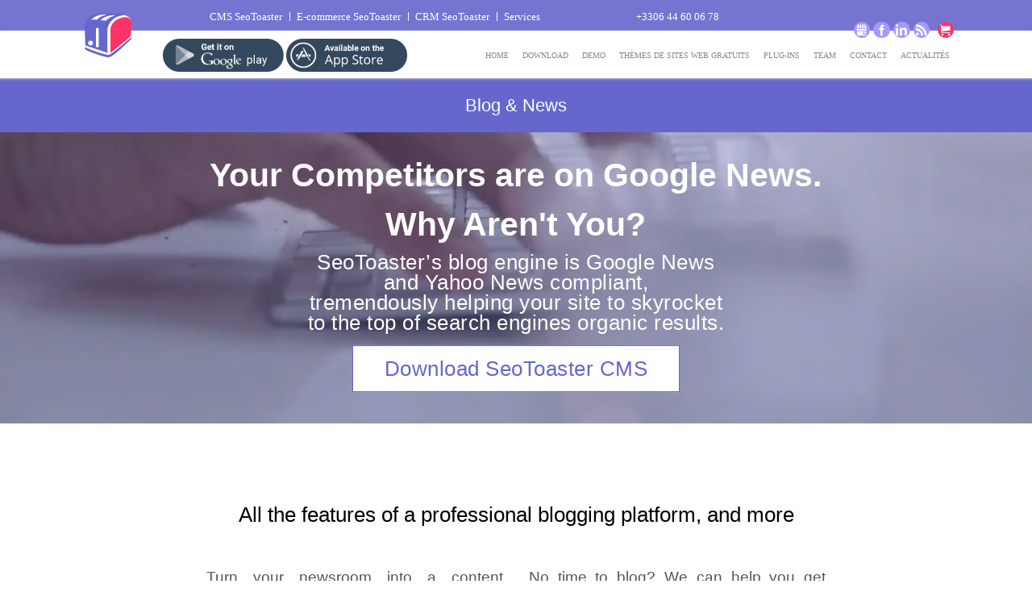

--- FILE ---
content_type: text/html; charset=UTF-8
request_url: https://www.seotoaster.fr/blog-news.html
body_size: 14366
content:
<!DOCTYPE html><!--[if IE 7 ]><html class="ie ie7" lang="fr"> <![endif]-->
<!--[if IE 8 ]><html class="ie ie8" lang="fr"> <![endif]-->
<!--[if IE 9 ]><html class="ie ie9" lang="fr"> <![endif]-->
<!--[if !(IE)]><!-->
<html class="desktop" lang="fr">
<!--<![endif]-->
<head>
    <title>Blog &amp; News</title>            <meta charset="utf-8">
        <meta name="keywords" content="open source cms,free website builder,blog website,news website" >
        <meta name="description" content="SeoToaster’s blog engine is Google News and Yahoo News compliant, tremendously helping your site to skyrocket to the top of search engines organic results." >
        <meta name="author" content="Seotoaster" >
        <meta name="HandheldFriendly" content="True" >
        <meta name="MobileOptimized" content="480" >
        <meta name="viewport" content="width=device-width, initial-scale=1, user-scalable=no" >
        <meta name="mobile-web-app-capable" content="yes" >
        <meta name="apple-mobile-web-app-capable" content="yes" >
        <meta name="apple-mobile-web-app-status-bar-style" content="black" >
        <meta name="apple-mobile-web-app-title" content="Blog &amp; News" >
        <meta name="application-name" content="Blog &amp; News" >
        <meta name="msapplication-tooltip" content="SeoToaster’s blog engine is Google News and Yahoo News compliant, tremendously helping your site to skyrocket to the top of search engines organic results." >
        <meta name="msapplication-TileColor" content="#ffffff" >
        <meta name="msapplication-TileImage" content="../../plugins/widcard/system/userdata/icons/app-icon-144x144.png" >
        <meta name="theme-color" content="#3F51B5" >
        <meta name="google-site-verification" content="WNj3qnW42dxzCfN4sFjCMGkD1g7k64RTtlezLn1cRb8" >            <link href="https://www.seotoaster.fr/blog-news.html" rel="canonical" >
        <link href="https://www.seotoaster.fr/tmp/ea17cc002e33a7173d20c31dde21e011465df7df.concat.min.css" media="screen" rel="stylesheet" type="text/css" >
<script type="text/javascript" src="https://ajax.googleapis.com/ajax/libs/jquery/3.5.1/jquery.min.js"></script>
<script type="text/javascript" src="https://ajax.googleapis.com/ajax/libs/jqueryui/1.12.1/jquery-ui.min.js"></script>

<script type="text/javascript" src="https://www.seotoaster.fr/tmp/9dfc0a5a2a040ab0f8ac8ab11641584fdfa40a51.concat.min.js"></script>
<script type="text/javascript" src="https://www.googletagmanager.com/gtag/js?id=AW-1040199749"></script>

    
<!-- Include head template -->

    


<!--[if IE]><meta http-equiv="X-UA-Compatible" content="IE=edge"><![endif]-->










<!-- FB meta from the widget -->


<meta property="og:title" content="Blog &amp; News"/>


<meta property="og:type" content="website"/>


<meta property="og:url" content="https://www.seotoaster.fr/blog-news.html"/>


<meta property="og:image" content="https://www.seotoaster.fr/previews/open-source-blog-and-news-software.png"/>


<meta property="og:site_name" content="www.seotoaster.fr"/>


<meta property="og:description" content="SeoToaster’s blog engine is Google News and Yahoo News compliant, tremendously helping your site to skyrocket to the top of search engines organic results."/>



<!-- Mobile Specific Metas -->






<!--[if IE]><meta http-equiv="cleartype" content="on"><![endif]-->




<!-- Add to homescreen for Chrome on Android -->




<!-- Add to homescreen for Safari on iOS -->









<!-- PWA -->


<link rel="manifest" href="https://www.seotoaster.fr/manifest.json"/>


<!--{$ pwa:disable}-->


<!-- Favicons -->


<!-- Favicon Generator => http://realfavicongenerator.net/ -->


<!-- iOS -->


<link rel="apple-touch-icon" sizes="57x57" href="../../plugins/widcard/system/userdata/icons/apple-icon-57x57.png"/>


<link rel="apple-touch-icon" sizes="60x60" href="../../plugins/widcard/system/userdata/icons/apple-icon-60x60.png"/>


<link rel="apple-touch-icon" sizes="72x72" href="../../plugins/widcard/system/userdata/icons/apple-icon-72x72.png"/>


<link rel="apple-touch-icon" sizes="76x76" href="../../plugins/widcard/system/userdata/icons/apple-icon-76x76.png"/>


<link rel="apple-touch-icon" sizes="114x114" href="../../plugins/widcard/system/userdata/icons/apple-icon-114x114.png"/>


<link rel="apple-touch-icon" sizes="120x120" href="../../plugins/widcard/system/userdata/icons/apple-icon-120x120.png"/>


<link rel="apple-touch-icon" sizes="144x144" href="../../plugins/widcard/system/userdata/icons/apple-icon-144x144.png"/>


<link rel="apple-touch-icon" sizes="152x152" href="../../plugins/widcard/system/userdata/icons/apple-icon-152x152.png"/>


<link rel="apple-touch-icon" sizes="180x180" href="../../plugins/widcard/system/userdata/icons/apple-icon-180x180.png"/>



<!-- Win8 -->










<!-- Theme color for chrome mobile browser -->





<!-- Desktop and Android -->


<link rel="icon" type="image/png" href="../../plugins/widcard/system/userdata/icons/app-icon-16x16.png" sizes="16x16"/>


<link rel="icon" type="image/png" href="../../plugins/widcard/system/userdata/icons/app-icon-32x32.png" sizes="32x32"/>


<link rel="icon" type="image/png" href="../../plugins/widcard/system/userdata/icons/app-icon-192x192.png" sizes="192x192"/>


<!--[if IE]><link rel="shortcut icon" href=https://www.seotoaster.fr/themes/seotoaster-2015/images/favicon/favicon.ico><![endif]-->


<!-- CSS -->




<!-- WEB FONTS -->


<!-- Change the symbol '|' to '%7C' and add 'media="all"' for the W3C validator-->


<!-- HTML5shiv and selectivizr.js IE support of HTML5 elements and CSS3 pseudo-classes, attribute selectors -->


<!--[if lte IE 8]><script src="https://www.seotoaster.fr/themes/seotoaster-2015/js/system/ie-pack.min.js"></script><![endif]-->


<!-- flexkit 1.1.1 -->





<!-- Global site tag (gtag.js) - Google Ads: 1040199749 -->





<!-- SeoData_GoogleAnalytic-->
	<script type="text/javascript">

  var _gaq = _gaq || [];
  _gaq.push(['_setAccount', 'UA-8003198-3']);
  _gaq.push(['_setDomainName', 'seotoaster.com']);
  _gaq.push(['_trackPageview']);

  (function() {
    var ga = document.createElement('script'); ga.type = 'text/javascript'; ga.async = true;
    ga.src = ('https:' == document.location.protocol ? 'https://ssl' : 'http://www') + '.google-analytics.com/ga.js';
    var s = document.getElementsByTagName('script')[0]; s.parentNode.insertBefore(ga, s);
  })();

</script>
<!-- END_SeoData_GoogleAnalytic-->
<!-- SeoData_Netcontent--><!-- END_SeoData_Netcontent-->
</head>
<body class="cms">
<!-- SeoData_Netcontent--><!-- END_SeoData_Netcontent-->
 

<!-- Include header template -->
<div class="line top">
    <header class="container">
        <div class="logo grid_4 alpha" itemscope itemtype="http://schema.org/Organization">
            <a href="https://www.seotoaster.fr/" title="Free E-commerce CMS & Web Site Builder | Free Shopping Cart & Open Source Ecommerce Web Site Builder Software Solution" itemprop="url">
                <img src="https://www.seotoaster.fr/plugins/widcard/system/userdata/CorporateLogo.png" alt="Free E-commerce CMS & Web Site Builder | Free Shopping Cart & Open Source Ecommerce Web Site Builder Software Solution" width="60" height="60" itemprop="logo">
            </a>
        </div>
        <div class="grid_9 alpha omega text-center top_extra" id="top_extra">
            <p>
                <a href="https://www.seotoaster.fr/cms.html">
                    CMS SeoToaster
                </a>
                
            </p>
            <p>
                <a href="https://www.seotoaster.fr/shopping-cart/">
                    E-commerce SeoToaster
                </a>
                
            </p>
              <p>
                <a href="https://www.seotoaster.fr/crm/">
                    CRM SeoToaster
                </a>
                
            </p>

            <p>
                <a href="seotoaster-services.html">
                    Services
                </a>
                
            </p>
        </div>
        <div class="grid_6 alpha omega text-center top_extra">
            <p><a href="tel:%2B3306%2044%2060%2006%2078">+3306 44 60 06 78</a></p>
            <!--<p><a href="mailto:{$ plugin:widcard:BizEmail:notag}">{$ plugin:widcard:BizEmail:notag}</a></p>-->
        </div>
        <div class="grid_5 omega top-right">
            <p class="top_social">
                <a class="btn social circle icon gplus gmb icon-google-business-icon" target="_blank" href="https://goo.gl/maps/EHi3Dx6CwwaPj3ZG9">GMB</a>
<a class="btn social circle icon facebook icon-facebook" target="_blank" href="https://www.facebook.com/seotoaster/">Facebook</a>
<!--<a class="btn social circle icon twitter icon-twitter" target="_blank" href="https://twitter.com/MSeosamba">Twitter</a>-->
<a class="btn social circle icon linkedin icon-linkedin" target="_blank" href="https://www.linkedin.com/company/seotoaster">LinkedIn</a>
<a class="btn social circle icon rss icon-feed" target="_blank" href="http://www.seotoaster.com/questions-and-answers/feed/questions.rss">RSS</a>
                <a class="btn social circle icon icon-cart d-visible" href="checkout.html" title="Shopping-cart">Go to cart</a>
            </p>
        </div>
    </header>
</div>

<div class="line header">
    <div class="container">
         <div class="prefix_3 grid_7 app-button-box mt10px">                <a             target="_blank" rel="noopener"            class="imageonly-link"                    title="Access your shared brand calendar and post to your social accounts on the go (Google play)" href="https://play.google.com/store/apps/developer?id=SeoSamba">
        <img   class="" data-original="https://www.seotoaster.fr/media/app-buttons/small/button_download-app_androind.png" src="https://www.seotoaster.fr/media/app-buttons/small/button_download-app_androind.png" alt="Access your shared brand calendar and post to your social accounts on the go (Google play)" width="150" height="41" />        </a>
                     <a             target="_blank" rel="noopener"            class="imageonly-link"                    title="Access your shared brand calendar and post to your social accounts on the go (App Store)" href="https://apps.apple.com/us/developer/seo-samba-corp/id1216229802">
        <img   class="" data-original="https://www.seotoaster.fr/media/app-buttons/small/button_download-app_apple.png" src="https://www.seotoaster.fr/media/app-buttons/small/button_download-app_apple.png" alt="Access your shared brand calendar and post to your social accounts on the go (App Store)" width="150" height="41" />        </a>
     </div>
        <nav id="main-menu" class="grid_14 alpha omega d-visible"><ul class="static_menu">
	                                        <li>
                                                                                                    <a href="https://www.seotoaster.fr/"  title="Free & Open Source SEO Web Site Builder & Shopping Cart"><span>Home</span></a>
                                    </li>

	                                        <li>
                                                                                                    <a href="https://www.seotoaster.fr/download-seotoaster-free-open-source-ecommerce-cms.html"  title="Téléchargez SeoToaster Open Source & E-commerce CMS."><span>Download</span></a>
                                    </li>

	                                        <li>
                                                                                                    <a href="https://www.seotoaster.fr/try-seotoaster-free-open-source-ecommerce-cms-demos.html"  title="Try SeoToaster Free Open Source & Ecommerce CMS Demos"><span>Demo</span></a>
                                    </li>

	                                        <li>
                                                                        <a href="https://www.seotoaster.fr/thèmes-de-sites-web-gratuits.html" ><span>Thèmes de sites Web gratuits</span></a>
                                    </li>

	                                        <li>
                                                                                                    <a href="https://www.seotoaster.fr/website-plugins-marketplace.html"  title="Marketplace De Plugins De Site Web"><span>Plug-ins</span></a>
                                    </li>

	                                        <li>
                                                                                                    <a href="https://www.seotoaster.fr/our-team.html"  title="Notre équipe"><span>Team</span></a>
                                    </li>

	                                        <li>
                                                                                                    <a href="https://www.seotoaster.fr/contact-us.html"  title="Nous Contacter"><span>Contact</span></a>
                                    </li>

	                                        <li>
                                                                                                    <a href="https://www.seotoaster.fr/web-design-inspiration/"  title="Des Designs Inspirants, Des Conseils Pour La Création De Sites Web Et Des Nouvelles De Dernière Minute Autour De SeoToaster"><span>Actualités</span></a>
                                    </li>

	</ul>
</nav>
    </div>
</div>

<div class="breadcrumbs-container mb0px">
    <div class="container">
        <h1 class="grid_24">Blog & News</h1>
    </div>
</div>

<article class="top-slider-container d-visible">
    <ul id="top-slider" class="cycle-slideshow"
        data-cycle-slides=".item"
        data-cycle-fx="scrollHorz"
        data-cycle-speed="200"
        data-cycle-timeout="false"
        data-cycle-auto-height="calc"
        data-cycle-prev="#top-prev"
        data-cycle-next="#top-next">
        
        <li class="item video">
            <div class="video-container">
                <video autoplay loop width="1920" height="1080" id="video_1">
                    <source src="https://www.seotoaster.fr/media/video/blog-news.mp4" type="video/mp4"/>
                    <source src="https://www.seotoaster.fr/media/video/blog-news.ogv" type="video/ogg"/>
                    <source src="https://www.seotoaster.fr/media/video/blog-news.webm" type="video/webm"/>
                    Your browser does not support the video tag.
                </video>
            </div>
            <div class="slide-text">
                <div class="container">
                    <div class="grid_20 prefix_2 suffix_2 text-center">
                        
                        <h2>Your Competitors are on Google News.<br />Why Aren't You?</h2>
                        <p>SeoToaster’s blog engine is Google News<br />and Yahoo News compliant,<br />tremendously helping your site to skyrocket<br />to the top of search engines organic results.</p>
                        <p>
                            <a class="btn outline" href="https://www.seotoaster.fr/download-seotoaster-cms.html">Download SeoToaster CMS</a>
                            
                        </p>
                    </div>
                </div>
            </div>
        </li>
        
    </ul>
    <div class="text-center">
        <a href="" class="slide-button" id="top-prev">Previous</a>
        <a href="" class="slide-button" id="top-next">Next</a>
    </div>
</article>

<article class="landing" role="main">
    <section class="border-bottom">
        <div class="container">
            <h2 class="text-center grid_24 alpha omega">All the features of a professional blogging platform, and more</h2>
            <div class="grid_24 alpha omega section_demo">
                <div class="grid_8 mt25px section_demo_col">
                    <div class="grid_24"><p>Turn your newsroom into a content marketing war machine: post without limit and release news at your own pace.</p>
<p>SeoToaster brings you all the power of a professional blogging platform while retaining all SEO benefits and online traffic that you'd give up with an external blogging tool.</p></div>
                    <p class="text-center grid_24">
                        <a class="btn outline" href="https://www.seotoaster.fr/blog-software.html">Do It Yourself</a>
                        
                    </p>
                </div>
                <div class="grid_8 mt25px section_demo_col">
                    <div class="grid_24"><p>No time to blog? We can help you get high-value professional help from seasoned, industry-specialized writers.</p>
<p>Just contact us to find out how you can build the buzz around your brand, publish PRs and news to a host of premium media outlets, and get listed in Google News and Yahoo! News.</p></div>
                    <p class="text-center grid_24">
                        <a class="btn outline" href="https://www.seotoaster.fr/internet-marketing-services.html">Get It Done For You</a>
                        
                    </p>
                </div>
                <div class="grid_8 mt25px section_demo_col">
                    <div class="grid_24"></div>
                    <p class="text-center grid_24">
                        <a class="btn outline" href="https://www.seotoaster.fr/blog-software.html"></a>
                        
                    </p>
                </div>
            </div>
        </div>
    </section>
</article>

<article class="landing">
    
    <section class="landing-section">
    <div class="container">
        <div class="grid_9 suffix_1 omega t-grid_2">
            <a href="blog-software.html" class="image-container">
                <img loading="lazy" class="page-teaser-image" src="https://www.seotoaster.fr/previews/blog-software.png?1767010225" alt="Logiciel de blog" width="300" height="226" />
                <span>
                    Logiciel de blog
                </span>
            </a>
        </div>
        <div class="grid_14 alpha t-grid_4">
            <h2 class="grid_24 text-left">Logiciel de blog</h2>
            <p class="grid_24">Contournez l'administrateur compliqué ou lourd: modifiez le texte, les liens et les images directement sur la page d'actualités avec un véritable éditeur WYSIWYG, corrigez l'orthographe à la volée et personnalisez le code HTML à volonté pour des publications parfaites en pixels. <br /> <br /> Même les utilisateurs non avertis peuvent animer votre page d'actualités en ligne avec la puissante plate-forme d'actualités et de blogs en ligne de SeoToaster, permettant une efficacité maximale et un délai d'exécution plus rapide.</p>
            <p class="text-left grid_24">
                <a class="btn outline" href="blog-software.html">Logiciel de blog</a>
            </p>
        </div>
    </div>
</section><section class="landing-section">
    <div class="container">
        <div class="grid_9 suffix_1 omega t-grid_2">
            <a href="social-media-marketing-tools.html" class="image-container">
                <img loading="lazy" class="page-teaser-image" src="https://www.seotoaster.fr/previews/social-media-marketing-tools.png?1767023675" alt="Social Media Marketing Tools" width="302" height="264" />
                <span>
                    PR News Distribution
                </span>
            </a>
        </div>
        <div class="grid_14 alpha t-grid_4">
            <h2 class="grid_24 text-left">Social Media Marketing Tools</h2>
            <p class="grid_24">When creating news or press releases, you can post them instantly or schedule a later distribution thanks to convenient pick & go calendar.
<br /><br />
PDF reports with links and screenshots let you verify where and how it was posted, while more news aggregators and online influencers will publish it for weeks to come.</p>
            <p class="text-left grid_24">
                <a class="btn outline" href="social-media-marketing-tools.html">PR News Distribution</a>
            </p>
        </div>
    </div>
</section><section class="landing-section">
    <div class="container">
        <div class="grid_9 suffix_1 omega t-grid_2">
            <a href="seo-content-integrity.html" class="image-container">
                <img loading="lazy" class="page-teaser-image" src="https://www.seotoaster.fr/previews/seo-content-integrity.png?1767023675" alt="Higher Search Engine Rankings Through Website Content Integrity" width="299" height="281" />
                <span>
                    SEO-ready News
                </span>
            </a>
        </div>
        <div class="grid_14 alpha t-grid_4">
            <h2 class="grid_24 text-left">Higher Search Engine Rankings Through Website Content Integrity</h2>
            <p class="grid_24">Les moteurs de recherche pr les sites préfèrent les sites Web solides sans éléments ou liens cassés, les visiteurs du site préfèrent les liens et les images valides, et vous adorerez chaque lien entrant supplémentaire qui améliore votre classement dans les moteurs de recherche.<br /> <br /> Les nombreuses fonctionnalités de référencement automatisées intégrées de SeoToaster , des redirections 301 aux URL canoniques, aux balises méta et bien plus encore, garantit des mises à jour et des articles de blog entièrement conformes pour augmenter votre classement dans les moteurs de recherche et les listes d'actualités.</p>
            <p class="text-left grid_24">
                <a class="btn outline" href="seo-content-integrity.html">SEO-ready News</a>
            </p>
        </div>
    </div>
</section>
    
    <section class="advertisement hide show">
        <div class="container">
            <div class="grid_24">
                <h2>Help Your Brand Make The News</h2>
                <p>Enjoy all the benefits of a premium blog platform that fulfills all requirements<br />for Google News and Yahoo News, and boost your online brand with a full blown<br />PR distribution network with SeoSamba's PR distribution services.</p>
                <p>
                    <a class="btn outline"
                       href="https://www.seotoaster.fr/blog-software.html">Superior Blog & News Software</a>
                </p>
                
            </div>
        </div>
    </section>
    
    <section class="pb0px hide show">
        <div class="container">
            <div class="grid_24">
                
                <h2 class="text-left"></h2>
                <!--{_$featured:area:BLOG&NEWS 2:20:250:img}-->
                <ul class="featureditem">
                    <li>
    <a href="internet-marketing-services.html" class="page-teaser-image">
        
    </a>
    <a href="internet-marketing-services.html" class="page-title">Services de marketing sur Internet</a>
    <a href="internet-marketing-services.html" class="page-text">Ne cherchez pas plus loin : Votre plan pour la domination continue du marketing web est ici.<br />
SeoSamba s'intègre de manière transparente à votre site Web alimenté par SeoToaster pour améliorer sa visibilité dans les moteurs de recherche.</a>
</li><li>
    <a href="seo-website-design.html" class="page-teaser-image">
        <img loading="lazy" class="page-teaser-image" src="https://www.seotoaster.fr/previews/seo-website-design.png?1767010224" alt="Meilleures performances de recherche organique" width="229" height="299" />
    </a>
    <a href="seo-website-design.html" class="page-title">Meilleures performances de recherche organique</a>
    <a href="seo-website-design.html" class="page-text">En plus d'être probablement le plus facile à utiliser sur le marché aujourd'hui parmi les systèmes de gestion de contenu compatibles avec le commerce électronique haute performance, SeoToaster est certainement le CMS orienté SEO le plus avancé et le plus avancé. <br /> <br / > Bien qu'il comprenne de nombreuses fonctionnalités SEO clés en main, soyez assuré que l'exécution SEO automatisée de SeoToaster peut être facilement remplacée. En d'autres termes, vous gardez un contrôle total sur les résultats finaux de vos sites Web.</a>
</li><li>
    <a href="optimized-website-user-experience.html" class="page-teaser-image">
        <img loading="lazy" class="page-teaser-image" src="https://www.seotoaster.fr/previews/optimized-website-user-experience.png?1767010224" alt="Optimized User Experience" width="300" height="300" />
    </a>
    <a href="optimized-website-user-experience.html" class="page-title">Optimized User Experience</a>
    <a href="optimized-website-user-experience.html" class="page-text">SeoToaster automatise par défaut un certain nombre de bonnes pratiques en matière d'expérience utilisateur. Cela aide à la fois les visiteurs Web utilisant des navigateurs textuels ou vocaux et les moteurs de recherche à comprendre facilement le sujet en question.</a>
</li><li>
    <a href="how-to-add-rss-feed.html" class="page-teaser-image">
        <img loading="lazy" class="page-teaser-image" src="https://www.seotoaster.fr/previews/how-to-add-rss-feed.png?1767023675" alt="How To Add RSS Feed" width="300" height="299" />
    </a>
    <a href="how-to-add-rss-feed.html" class="page-title">How To Add RSS Feed</a>
    <a href="how-to-add-rss-feed.html" class="page-text">Pointez, cliquez, insérez l'URL de votre flux RSS, configurez 2 options rapides et c'est parti. Simple comme bonjour.</a>
</li>
                </ul>
            </div>
        </div>
    </section>

</article>

<article class="container">
    <div class="space_t space_b grid_24">
        <h3 class="title _bottom-border">Comme vu dans</h3>
        <ul class="as-seen-in list-unstyled">
            
            <li>
                                <img   class="" data-original="https://www.seotoaster.fr/media/logos-searchbooster/medium/atelier_dark.jpg" src="https://www.seotoaster.fr/media/logos-searchbooster/medium/atelier_dark.jpg" alt="atelier_dark" width="319" height="151" />    
            </li>
            
            <li>
                                <img   class="" data-original="https://www.seotoaster.fr/media/logos-searchbooster/original/brunette.png" src="https://www.seotoaster.fr/media/logos-searchbooster/original/brunette.png" alt="brunette" width="482" height="186" />    
            </li>
            
            <li>
                                <img   class="" data-original="https://www.seotoaster.fr/media/logos-searchbooster/original/cap_dark.jpg" src="https://www.seotoaster.fr/media/logos-searchbooster/original/cap_dark.jpg" alt="cap_dark" width="1363" height="674" />    
            </li>
            
            <li>
                                <img   class="" data-original="https://www.seotoaster.fr/media/logos-searchbooster/original/coulon.png" src="https://www.seotoaster.fr/media/logos-searchbooster/original/coulon.png" alt="coulon" width="815" height="259" />    
            </li>
            
            <li>
                                <img   class="" data-original="https://www.seotoaster.fr/media/logos-searchbooster/small/intercoiffure_dark.jpg" src="https://www.seotoaster.fr/media/logos-searchbooster/small/intercoiffure_dark.jpg" alt="intercoiffure_dark" width="200" height="180" />    
            </li>
            
            <li>
                                <img   class="" data-original="https://www.seotoaster.fr/media/logos-searchbooster/medium/interness_consulting.gif" src="https://www.seotoaster.fr/media/logos-searchbooster/medium/interness_consulting.gif" alt="interness_consulting" width="320" height="63" />    
            </li>
            
            <li>
                                <img   class="" data-original="https://www.seotoaster.fr/media/logos-searchbooster/original/jemini.png" src="https://www.seotoaster.fr/media/logos-searchbooster/original/jemini.png" alt="jemini" width="945" height="346" />    
            </li>
            
            <li>
                                <img   class="" data-original="https://www.seotoaster.fr/media/logos-searchbooster/large/keepccol.png" src="https://www.seotoaster.fr/media/logos-searchbooster/large/keepccol.png" alt="keepccol" width="389" height="131" />    
            </li>
            
            <li>
                                <img   class="" data-original="https://www.seotoaster.fr/media/logos-searchbooster/original/logo-skin-web_pink.png" src="https://www.seotoaster.fr/media/logos-searchbooster/original/logo-skin-web_pink.png" alt="logo-skin-web_pink" width="850" height="531" />    
            </li>
            
            <li>
                                <img   class="" data-original="https://www.seotoaster.fr/media/logos-searchbooster/medium/stratbooster.png" src="https://www.seotoaster.fr/media/logos-searchbooster/medium/stratbooster.png" alt="stratbooster" width="276" height="100" />    
            </li>
            
            <li>
                                <img   class="" data-original="https://www.seotoaster.fr/media/logos-searchbooster/original/logo_dark.png" src="https://www.seotoaster.fr/media/logos-searchbooster/original/logo_dark.png" alt="logo_dark" width="512" height="512" />    
            </li>
            
            <li>
                                <img   class="" data-original="https://www.seotoaster.fr/media/logos-searchbooster/original/toupie.jpg" src="https://www.seotoaster.fr/media/logos-searchbooster/original/toupie.jpg" alt="toupie" width="700" height="290" />    
            </li>
            
        </ul>
    </div>
</article>

<div class="line footer _pb" id="footer">
    <article class="container">
        <div class="grid_24 box-hello">
            <div class="text-center footer-logo">
                <a class="inline-block" href="https://www.seotoaster.fr/" title="SEOTOASTER">
                    <img src="https://www.seotoaster.fr//media/design/original/homepage-footer-logo.png" alt="Blog & News"
                         width="200">
                </a>
            </div>
            <h2 class="title mb10px">Fondamentalement Différent</h2>
            <h3 class="title">Essayez le meilleur !</h3>
        </div>
        <div class="download-buttons prefix_3 grid_18 suffix_3 alpha omega t-grid_6 t-alpha t-omega m-grid_4 m-alpha m-omega">
            <p class="grid_8 t-grid_2 text-center">
                <a href="cms.html" class="btn outline">CMS SeoToaster</a>
                
            </p>

            <p class="grid_8 t-grid_2 text-center">
                <a href="https://www.seotoaster.fr/shopping-cart/" class="btn outline blue">E-commerce SeoToaster</a>
                
            </p>

            <p class="grid_8 t-grid_2 text-center">
                <a href="https://www.seotoaster.fr/crm" class="btn outline aqua">CRM SeoToaster</a>
                
            </p>

            <p class="grid_24 t-grid_6 text-center">
                <a href="https://www.seotoaster.fr/seotoaster-services.html" class="btn outline pink">Services SeoToaster</a>
                
            </p>
        </div>
    </article>

    <footer class="container" itemscope itemtype="http://schema.org/LocalBusiness">
        <div class="footer-box grid_6 prefix_3">
            <h3><a class="h6 text-medium" href="/seotoaster-community.html">Communauté</a></h3>
                    <ul class="featureditem footer-community ">
                                    <li>
                
                                                                        
                                                                                                                                        <a href="https://www.seotoaster.fr/seotoaster-licence.html" title="Licence SeoToaster"  class="page-title">
                        Licence                    </a>
                                                            </li>
                                    <li>
                
                                                                        
                                                                                                    <a href="https://www.seotoaster.fr/manifeste.html"  class="page-title">
                        Manifeste                    </a>
                                                            </li>
                                    <li>
                
                                                                        
                                                                                                    <a href="https://www.seotoaster.fr/join-the-effort.html"  class="page-title">
                        Rejoignez l'effort                    </a>
                                                            </li>
                                    <li>
                
                                                                        
                                                                                                    <a href="https://www.seotoaster.fr/develop-plugins-apps.html"  class="page-title">
                        Développer des plugins et des applications                    </a>
                                                            </li>
                                    <li>
                
                                                                        
                                                                                                    <a href="https://www.seotoaster.fr/help-translate-seotoaster.html"  class="page-title">
                        Aidez à traduire SeoToaster                    </a>
                                                            </li>
                                    <li>
                
                                                                        
                                                                                                                                        <a href="https://www.seotoaster.fr/thank-you.html" title="Merci"  class="page-title">
                        Promouvoir ou faire un don                    </a>
                                                            </li>
                                    <li>
                
                                                                        
                                                                                                                                        <a href="https://www.seotoaster.fr/seo-training-free.html" title="Webinaire de formation gratuit sur SeoToaster"  class="page-title">
                        Entrainement gratuit                    </a>
                                                            </li>
                                    <li>
                
                                                                        
                                                                                                                                        <a href="https://www.seotoaster.fr/cms-web-design.html" title="Listes illimitées, conception illimitée"  class="page-title">
                        Conception facile et incassable                    </a>
                                                            </li>
                                    <li>
                
                                                                        
                                                                                                    <a href="https://www.seotoaster.fr/cms-website-development.html"  class="page-title">
                        Développeurs de Website                    </a>
                                                            </li>
                                    <li>
                
                                                        
                
                                                                                                    <a href="http://forum.seotoaster.com/" target="_blank" class="page-title">
                        Forum                    </a>
                                                            </li>
                                    <li>
                
                                                        
                
                                                                                                    <a href="https://www.seotoaster.com/questions-and-answers/" target="_blank" class="page-title">
                        Q & A support                    </a>
                                                            </li>
                                    <li>
                
                                                                        
                                                                                                    <a href="https://www.seotoaster.fr/toastmasters.html"  class="page-title">
                        Toastmasters                    </a>
                                                            </li>
                                    <li>
                
                                                                        
                                                                                                                                        <a href="https://www.seotoaster.fr/b2c-websites-examples.html" title="Exemples de sites Web d'entreprise à consommateur"  class="page-title">
                        Exemples                    </a>
                                                            </li>
                    </ul>

        </div>
        <div class="footer-box grid_6">
            <h3><a class="h6 text-medium" href="/seotoaster-cms-solutions.html">Solutions CMS</a></h3>
                    <ul class="featureditem seotoaster-cms ">
                                    <li>
                
                                                                        
                                                                                                    <a href="https://www.seotoaster.fr/corporate-website.html"  class="page-title">
                        Corporate Website                    </a>
                                                            </li>
                                    <li>
                
                                                                        
                                                                                                    <a href="https://www.seotoaster.fr/blog-news.html"  class="page-title">
                        Blog & News                    </a>
                                                            </li>
                                    <li>
                
                                                                        
                                                                                                    <a href="https://www.seotoaster.fr/membership-website.html"  class="page-title">
                        Membership Website                    </a>
                                                            </li>
                                    <li>
                
                                                                        
                                                                                                    <a href="https://www.seotoaster.fr/directory-website.html"  class="page-title">
                        Directory Website                    </a>
                                                            </li>
                    </ul>

            <h3><a class="h6 text-medium" href="https://www.seotoaster.fr/shopping-cart/ecommerce-website-builder-solutions.html"> Solutions E-commerce</a></h3>
                    <ul class="featureditem seotoaster-ecommerce ">
                                    <li>
                
                                                        
                
                                                                                                                                        <a href="http://www.seotoaster.com/shopping-cart/online-web-store-selling-physical-goods.html" title="E-commerce site builder" target="_blank" class="page-title">
                        Physical Goods Web Store                    </a>
                                                            </li>
                                    <li>
                
                                                        
                
                                                                                                                                        <a href="http://www.seotoaster.com/shopping-cart/web-store-selling-digital-download-products.html" title="Web store selling digital download products" target="_blank" class="page-title">
                        Digital Products Web Store                    </a>
                                                            </li>
                                    <li>
                
                                                        
                
                                                                                                                                        <a href="http://www.seotoaster.com/shopping-cart/web-store-requiring-online-quote-system.html" title="Web store requiring online quote system" target="_blank" class="page-title">
                        B2B & Complex Sales Web Store                    </a>
                                                            </li>
                                    <li>
                
                                                        
                
                                                                                                                                        <a href="http://www.seotoaster.com/shopping-cart/multiple-web-stores-sharing-a-catalogue.html" title="Multiple web stores sharing a catalogue" target="_blank" class="page-title">
                        Shared Catalogue Multi-store                    </a>
                                                            </li>
                                    <li>
                
                                                        
                
                                                                                                                                        <a href="http://www.seotoaster.com/shopping-cart/multiple-independent-web-stores.html" title="Multiple independent web stores" target="_blank" class="page-title">
                        Independent Web Stores Multi-store                    </a>
                                                            </li>
                    </ul>

            <h3><a class="h6 text-medium" href="/seotoaster-services.html">Services SeoToaster </a></h3>
                    <ul class="featureditem footer-services ">
                                    <li>
                
                                                                        
                                                                                                    <a href="https://www.seotoaster.fr/turnkey-business-website.html"  class="page-title">
                        Site Web commercial clé en main                    </a>
                                                            </li>
                                    <li>
                
                                                                        
                                                                                                                                        <a href="https://www.seotoaster.fr/website-migration-services.html" title="Migrer un site Web existant"  class="page-title">
                        Migration d'un site Web                    </a>
                                                            </li>
                                    <li>
                
                                                                        
                                                                                                                                        <a href="https://www.seotoaster.fr/internet-marketing-services.html" title="Services de marketing sur Internet"  class="page-title">
                        Marketing Premium                    </a>
                                                            </li>
                                    <li>
                
                                                                        
                                                                                                    <a href="https://www.seotoaster.fr/website-installation.html"  class="page-title">
                        Installation professionnelle                    </a>
                                                            </li>
                                    <li>
                
                                                                        
                                                                                                    <a href="https://www.seotoaster.fr/seotoaster-support.html"  class="page-title">
                        Support SeoToaster                    </a>
                                                            </li>
                                    <li>
                
                                                                        
                                                                                                    <a href="https://www.seotoaster.fr/optimized-web-hosting.html"  class="page-title">
                        Hébergement Web optimisé                    </a>
                                                            </li>
                    </ul>

        </div>
        <div class="footer-box grid_6 suffix_3">
            <h3><a class="h6 text-medium" href="/how-to-use-seotoaster.html">Comment utiliser SeoToaster</a></h3>
                    <ul class="featureditem footer-howto ">
                                    <li>
                
                                                                        
                                                                                                    <a href="https://www.seotoaster.fr/seotoaster-installation.html"  class="page-title">
                        Installation SeoToaster                    </a>
                                                            </li>
                                    <li>
                
                                                                        
                                                                                                                                        <a href="https://www.seotoaster.fr/open-source-content-management-system.html" title="Créez des pages Web facilement et rapidement"  class="page-title">
                        Caractéristiques de base                    </a>
                                                            </li>
                                    <li>
                
                                                                        
                                                                                                                                        <a href="https://www.seotoaster.fr/seo-website-design.html" title="Meilleures performances de recherche organique"  class="page-title">
                        CMS SEO automatisé                    </a>
                                                            </li>
                                    <li>
                
                                                        
                
                                                                                                                                        <a href="http://www.seotoaster.com/shopping-cart/e-commerce-site-builder.html" title="Free & Open Source E-commerce Site Builder Software - SeoToaster" target="_blank" class="page-title">
                        E-commerce Features                    </a>
                                                            </li>
                                    <li>
                
                                                        
                
                                                                                                                                        <a href="https://www.seotoaster.com/crm/full-seotoaster-crm-feature-list.html" title="default" target="_blank" class="page-title">
                        CRM Features                    </a>
                                                            </li>
                                    <li>
                
                                                                        
                                                                                                    <a href="https://www.seotoaster.fr/blog-software.html"  class="page-title">
                        Logiciel de blog                    </a>
                                                            </li>
                                    <li>
                
                                                                        
                                                                                                                                        <a href="https://www.seotoaster.fr/best-content-management-system-cms.html" title="Votre site Web 5 fois plus rapide avec SeoToaster"  class="page-title">
                        Rendez votre site Web plus rapide                    </a>
                                                            </li>
                                    <li>
                
                                                                        
                                                                                                    <a href="https://www.seotoaster.fr/seotoaster-shortcuts.html"  class="page-title">
                        SeoToaster Shortcuts                    </a>
                                                            </li>
                                    <li>
                
                                                                        
                                                                                                    <a href="https://www.seotoaster.fr/seotoaster-tokens-widgets.html"  class="page-title">
                        Jetons et widgets                    </a>
                                                            </li>
                                    <li>
                
                                                                        
                                                                                                                                        <a href="https://www.seotoaster.fr/free-social-marketing-tool-search-ranking-software.html" title="Marketing social gratuit, outils de classement de recherche, etc."  class="page-title">
                        Outils de marketing gratuits                    </a>
                                                            </li>
                    </ul>

            <h3><a class="h6 text-medium" href="/seo-partner-program.html">Partenaires</a></h3>
                    <ul class="featureditem footer-partners ">
                                    <li>
                
                                                                        
                                                                                                    <a href="https://www.seotoaster.fr/seotoaster-affiliate-program.html"  class="page-title">
                        Programme d'affiliation SeoToaster                    </a>
                                                            </li>
                                    <li>
                
                                                                        
                                                                                                                                        <a href="https://www.seotoaster.fr/website-builder-for-hosting-providers.html" title="Générateur de site Web pour les fournisseurs d'hébergement"  class="page-title">
                        Fournisseurs d'hébergement Web                    </a>
                                                            </li>
                                    <li>
                
                                                                        
                                                                                                    <a href="https://www.seotoaster.fr/business-solutions-providers.html"  class="page-title">
                        Fournisseurs de solutions d'entreprise                    </a>
                                                            </li>
                    </ul>

        </div>
        <div class="grid_24 space_t space_b text-center">
            <span class="copyright-symbol">©</span> 2025 SEOTOASTER. Tous droits réservés
            <nav class="footer-social-links mt20px mb20px">
                <a class="btn social circle icon gplus gmb icon-google-business-icon" target="_blank" href="https://goo.gl/maps/EHi3Dx6CwwaPj3ZG9">GMB</a>
<a class="btn social circle icon facebook icon-facebook" target="_blank" href="https://www.facebook.com/seotoaster/">Facebook</a>
<!--<a class="btn social circle icon twitter icon-twitter" target="_blank" href="https://twitter.com/MSeosamba">Twitter</a>-->
<a class="btn social circle icon linkedin icon-linkedin" target="_blank" href="https://www.linkedin.com/company/seotoaster">LinkedIn</a>
<a class="btn social circle icon rss icon-feed" target="_blank" href="http://www.seotoaster.com/questions-and-answers/feed/questions.rss">RSS</a>
            </nav>
        </div>
        <!-- Microformats -->
        <div class="hide">
            <p itemprop="telephone" content="+3306 44 60 06 78">+3306 44 60 06 78</p>
            <address itemprop="address" itemscope itemtype="http://schema.org/PostalAddress">
                <span itemprop="streetAddress">47 B rue Boileau</span>
                <span itemprop="addressLocality">PARIS</span>,
                <span itemprop="postalCode">75016</span>
                <span itemprop="addressRegion"></span>
                <meta itemprop="addressCountry" content="EN"/>
            </address>
        </div>
        <meta itemprop="name" content="SEOTOASTER" />
        <link itemprop="image" href="https://www.seotoaster.fr/plugins/widcard/system/userdata/CorporateLogo.png" />
        <meta itemprop="priceRange" content="$$" />
    </footer>
</div>
<!-- Top bar for mobile, with button show/hide menu -->
<div class="mobile-bar top">
    <span class="btn icon-menu2" data-refer="main">Menu</span>
    <!--<span class="title"></span>-->
    <div class="">                <a             target="_blank" rel="noopener"            class="imageonly-link"                    title="Access your shared brand calendar and post to your social accounts on the go (App Store)" href="https://apps.apple.com/us/developer/seo-samba-corp/id1216229802">
        <img   class="" data-original="https://www.seotoaster.fr/media/app-buttons/small/button_download-app_apple.png" src="https://www.seotoaster.fr/media/app-buttons/small/button_download-app_apple.png" alt="Access your shared brand calendar and post to your social accounts on the go (App Store)" width="150" height="41" />        </a>
     </div>
    <a class="btn menu-link right" href="checkout.html">Go to Cart</a>
    <!--<span class="dropdown-btn btn icon-more-vert" data-refer="drop"></span>-->
</div>

<aside class="m-menu left" data-el="main">
    <div class="menu-top-header">
    <!--<img src="https://www.seotoaster.fr/plugins/widcard/system/userdata/CorporateLogo.png" alt="Free E-commerce CMS & Web Site Builder" width="60" height="60">-->
    </div>
    <ul class="static_menu">
	                                        <li>
                                                                                                    <a href="https://www.seotoaster.fr/"  title="Free & Open Source SEO Web Site Builder & Shopping Cart"><span>Home</span></a>
                                    </li>

	                                        <li>
                                                                                                    <a href="https://www.seotoaster.fr/download-seotoaster-free-open-source-ecommerce-cms.html"  title="Téléchargez SeoToaster Open Source & E-commerce CMS."><span>Download</span></a>
                                    </li>

	                                        <li>
                                                                                                    <a href="https://www.seotoaster.fr/try-seotoaster-free-open-source-ecommerce-cms-demos.html"  title="Try SeoToaster Free Open Source & Ecommerce CMS Demos"><span>Demo</span></a>
                                    </li>

	                                        <li>
                                                                        <a href="https://www.seotoaster.fr/thèmes-de-sites-web-gratuits.html" ><span>Thèmes de sites Web gratuits</span></a>
                                    </li>

	                                        <li>
                                                                                                    <a href="https://www.seotoaster.fr/website-plugins-marketplace.html"  title="Marketplace De Plugins De Site Web"><span>Plug-ins</span></a>
                                    </li>

	                                        <li>
                                                                                                    <a href="https://www.seotoaster.fr/our-team.html"  title="Notre équipe"><span>Team</span></a>
                                    </li>

	                                        <li>
                                                                                                    <a href="https://www.seotoaster.fr/contact-us.html"  title="Nous Contacter"><span>Contact</span></a>
                                    </li>

	                                        <li>
                                                                                                    <a href="https://www.seotoaster.fr/web-design-inspiration/"  title="Des Designs Inspirants, Des Conseils Pour La Création De Sites Web Et Des Nouvelles De Dernière Minute Autour De SeoToaster"><span>Actualités</span></a>
                                    </li>

	</ul>

    <ul class="main_menu" role="menubar"><li class="category cat-1" role="none">
    <span class="sub-menu-btn d-hide"></span>


<a href="https://www.seotoaster.fr/cms-web-development.html" title="Community"
 role="menuitem" 
    
        aria-haspopup="true" 
        aria-expanded="false"
    >
Community</a>

<ul role="menu"><li class="page" role="none">
    <a class="page-title" href="https://www.seotoaster.fr/seotoaster-licence.html" title="Licence SeoToaster"  role="menuitem">Licence</a>
</li><li class="page" role="none">
    <a class="page-title" href="https://www.seotoaster.fr/manifeste.html" title="Manifeste"  role="menuitem">Manifeste</a>
</li><li class="page" role="none">
    <a class="page-title" href="https://www.seotoaster.fr/join-the-effort.html" title="Rejoignez l'effort"  role="menuitem">Rejoignez l'effort</a>
</li><li class="page" role="none">
    <a class="page-title" href="https://www.seotoaster.fr/help-translate-seotoaster.html" title="Aidez à traduire SeoToaster"  role="menuitem">Aidez à traduire SeoToaster</a>
</li><li class="page" role="none">
    <a class="page-title" href="https://www.seotoaster.fr/thank-you.html" title="Merci"  role="menuitem">Promouvoir ou faire un don</a>
</li><li class="page" role="none">
    <a class="page-title" href="https://www.seotoaster.fr/seo-training-free.html" title="Webinaire de formation gratuit sur SeoToaster"  role="menuitem">Entrainement gratuit</a>
</li><li class="page" role="none">
    <a class="page-title" href="https://www.seotoaster.fr/cms-web-design.html" title="Listes illimitées, conception illimitée"  role="menuitem">Conception facile et incassable</a>
</li><li class="page" role="none">
    <a class="page-title" href="https://www.seotoaster.fr/cms-website-development.html" title="Développeurs de Website"  role="menuitem">Développeurs de Website</a>
</li><li class="page" role="none">
    <a class="page-title" href="https://www.seotoaster.com/questions-and-answers/" title="Q & A support"  role="menuitem">Q & A support</a>
</li><li class="page" role="none">
    <a class="page-title" href="https://www.seotoaster.fr/b2c-websites-examples.html" title="Exemples de sites Web d'entreprise à consommateur"  role="menuitem">Exemples</a>
</li></ul></li><li class="category cat-2" role="none">
    <span class="sub-menu-btn d-hide"></span>


<a href="https://www.seotoaster.fr/seo-partner-program.html" title="Partnership Opportunities"
 role="menuitem" 
    
        aria-haspopup="true" 
        aria-expanded="false"
    >
Partners</a>

<ul role="menu"><li class="page" role="none">
    <a class="page-title" href="https://www.seotoaster.fr/seotoaster-affiliate-program.html" title="Programme d'affiliation SeoToaster"  role="menuitem">Programme d'affiliation SeoToaster</a>
</li><li class="page" role="none">
    <a class="page-title" href="https://www.seotoaster.fr/website-builder-for-hosting-providers.html" title="Générateur de site Web pour les fournisseurs d'hébergement"  role="menuitem">Fournisseurs d'hébergement Web</a>
</li><li class="page" role="none">
    <a class="page-title" href="https://www.seotoaster.fr/business-solutions-providers.html" title="Fournisseurs de solutions d'entreprise"  role="menuitem">Fournisseurs de solutions d'entreprise</a>
</li></ul></li><li class="category cat-3" role="none">
    <span class="sub-menu-btn d-hide"></span>


<a href="https://www.seotoaster.fr/how-to-use-seotoaster.html" title="How To Use SeoToaster"
 role="menuitem" 
    
        aria-haspopup="true" 
        aria-expanded="false"
    >
How To Use SeoToaster</a>

<ul role="menu"><li class="page" role="none">
    <a class="page-title" href="https://www.seotoaster.fr/free-social-marketing-tool-search-ranking-software.html" title="Marketing social gratuit, outils de classement de recherche, etc."  role="menuitem">Outils de marketing gratuits</a>
</li><li class="page" role="none">
    <a class="page-title" href="https://www.seotoaster.fr/seotoaster-tokens-widgets.html" title="Jetons et widgets"  role="menuitem">Jetons et widgets</a>
</li><li class="page" role="none">
    <a class="page-title" href="https://www.seotoaster.fr/seotoaster-installation.html" title="Installation SeoToaster"  role="menuitem">Installation SeoToaster</a>
</li><li class="page" role="none">
    <a class="page-title" href="https://www.seotoaster.fr/open-source-content-management-system.html" title="Créez des pages Web facilement et rapidement"  role="menuitem">Caractéristiques de base</a>
</li><li class="page" role="none">
    <a class="page-title" href="https://www.seotoaster.fr/seo-website-design.html" title="Meilleures performances de recherche organique"  role="menuitem">CMS SEO automatisé</a>
</li><li class="page" role="none">
    <a class="page-title" href="http://www.seotoaster.com/shopping-cart/e-commerce-site-builder.html" title="Free & Open Source E-commerce Site Builder Software - SeoToaster"  role="menuitem">E-commerce Features</a>
</li><li class="page" role="none">
    <a class="page-title" href="https://www.seotoaster.fr/blog-software.html" title="Logiciel de blog"  role="menuitem">Logiciel de blog</a>
</li><li class="page" role="none">
    <a class="page-title" href="https://www.seotoaster.fr/best-content-management-system-cms.html" title="Votre site Web 5 fois plus rapide avec SeoToaster"  role="menuitem">Rendez votre site Web plus rapide</a>
</li><li class="page" role="none">
    <a class="page-title" href="https://www.seotoaster.fr/seotoaster-shortcuts.html" title="SeoToaster Shortcuts"  role="menuitem">SeoToaster Shortcuts</a>
</li></ul></li><li class="category cat-4" role="none">

<a href="https://www.seotoaster.fr/seotoaster-services.html" title="SeoToaster Services"
 role="menuitem" 
    >
SeoToaster Services</a>

</li><li class="category cat-5" role="none">

<a href="https://www.seotoaster.fr/ups-module.html" title="module UPS"
 role="menuitem" 
    >
UPS module</a>

</li></ul>
</aside>
<!--<aside class="m-menu dropdown right top" data-el="drop">
    {$ menu:main:_main menu}
</aside>-->

<!-- Bottom bar for mobile, with button show/hide menu -->
<!--<div class="mobile-bar bottom clearfix">
    <div class="_column_5 margin-none one-line large">
        &lt;!&ndash; Include social share link &ndash;&gt;
        {$ template:_social share}
    </div>
</div>-->

<!-- mobile loader -->
<span class="mobile-loader"></span>
<!-- SCRIPTS ZONE -->
<script src="https://www.seotoaster.fr/themes/seotoaster-2015/js/scripts.js"></script>
<script src="https://www.seotoaster.fr/themes/seotoaster-2015/js/system/flexkit.min.js"></script>

<script>
  if ('serviceWorker' in navigator) {
    window.addEventListener('load', () => {
                    navigator.serviceWorker.register('https://www.seotoaster.fr/sw.js');
            });
  }
</script>

<div class="notifier-popup hidden"
     style="background-color: #fffefc; color:#000000;">
    <img loading="lazy" class="notifier-img" src="/plugins/widcard/system/userdata/icons/app-icon-96x96.png" width="96" height="96" alt="Notifier website logo"/>
    <div class="notifier-info">
        <span class="notifier-title"
              style="font-size: 14px; color:#000000;"></span>
                    <p class="notifier-description"
               style="font-size: 14px;">Do you want to get notifications from this site?</p>
                <button class="notifier-btn notifier-btn-disallow"
                style="background-color: #c9c9c9; color: #000000;">
            Block        </button>
        <button class="notifier-btn notifier-btn-allow"
                style="background-color: #c9c9c9; color: #000000;">
            Allow        </button>
    </div>
</div>
<script type="text/javascript">
    $(document).ready(function () {
        function configurePushSub() {
            if (!('serviceWorker' in navigator)) {
                return;
            }
            let reg;
            navigator.serviceWorker.ready
                .then(swr => {
                    reg = swr;
                    return swr.pushManager.getSubscription();
                })
                .then(sub => {
                    if (sub === null) {
                        const vapidPublicKey = 'BMAJe4B5XZJer4RoXiIFsyQja1q9fC+UYsWAAp4nlZfQkJcb1i36ty+EaDZJifcr0bvUc3ucePBQmoxXDo0KZuo=';
                        const convertedVapidPublicKey = urlBase64ToUint8Array(vapidPublicKey);
                        return reg.pushManager.subscribe({
                            userVisibleOnly: true,
                            applicationServerKey: convertedVapidPublicKey
                        });
                    } else {
                        return sub;
                    }
                })
                .then(newSub => {
                    return fetch('https://www.seotoaster.fr/api/notifier/subscribe/', {
                        method: 'POST',
                        headers: {
                            'Content-Type': 'application/json',
                            'Accept': 'application/json',
                        },
                        body: JSON.stringify(newSub)
                    });
                })
                .then(res => {
                    if (res.ok) {
                        displayConfirmNotification();
                    }
                })
                .catch(err => console.log(err));
        }

        function askForNotificationPermission() {
            Notification.requestPermission(result => {
                if (result !== 'granted') {
                    console.log('No notification permission granted!');
                    localStorage.setItem('askPushPermission', new Date().getTime());
                } else {
                    localStorage.removeItem('askPushPermission');
                    configurePushSub();
                }
            })
        }

        function displayConfirmNotification() {
            const options = {
                body: '',
                icon: '/plugins/widcard/system/userdata/icons/app-icon-96x96.png',
                image: '/plugins/widcard/system/userdata/icons/app-icon-512x512.png',
                vibrate: [100, 50, 200],
                badge: '/plugins/widcard/system/userdata/icons/app-icon-96x96.png',
                tag: 'confirm-notification',
                renotify: true,
            };
            if ('serviceWorker' in navigator) {
                navigator.serviceWorker.ready
                    .then(swr => swr.showNotification('Successfully subscribed!', options));
            }
        }

        if ('Notification' in window && 'serviceWorker' in navigator) {
            navigator.serviceWorker.ready
                .then(swr => swr.pushManager.getSubscription())
                .then(sub => {
                    if (sub === null) {
                        var useCustomPopup = "";
                        if (useCustomPopup == "true") {
                            if (localStorage.getItem('askPushPermission')) {
                                var now = new Date().getTime();
                                console.log(Math.floor((now - localStorage.getItem('askPushPermission')) / 60000));
                                if (Math.floor((now - localStorage.getItem('askPushPermission')) / 60000) > 60 * 24) {
                                    showCustomAskPermission();
                                }
                            } else {
                                showCustomAskPermission();
                            }
                        } else {
                            askForNotificationPermission();
                        }
                    }
                });
        }

        function showCustomAskPermission() {
            setTimeout(function () {
                $('.notifier-popup').removeClass('hidden');
            }, 10000);
        }

        $('.notifier-btn-allow').on('click', function () {
            localStorage.removeItem('askPushPermission');
            $('.notifier-popup').addClass('hidden');
            askForNotificationPermission();
        });
        $('.notifier-btn-disallow').on('click', function () {
            localStorage.setItem('askPushPermission', new Date().getTime());
            $('.notifier-popup').addClass('hidden');
        });

        $('.notifier-btn-disallow').on('mouseover', function () {
            $(this).css('background-color', "#c9c9c9");
        });

        $('.notifier-btn-disallow').on('mouseout', function () {
            $(this).css('background-color', "#c9c9c9");
        });

        $('.notifier-btn-allow').on('mouseover', function () {
            $(this).css('background-color', "#c9c9c9");
        });

        $('.notifier-btn-allow').on('mouseout', function () {
            $(this).css('background-color', "#c9c9c9");
        });
    });

    function urlBase64ToUint8Array(base64String) {
        var padding = '='.repeat((4 - base64String.length % 4) % 4);
        var base64 = (base64String + padding)
            .replace(/\-/g, '+')
            .replace(/_/g, '/');

        var rawData = window.atob(base64);
        var outputArray = new Uint8Array(rawData.length);

        for (var i = 0; i < rawData.length; ++i) {
            outputArray[i] = rawData.charCodeAt(i);
        }
        return outputArray;
    }
</script>


<div id="smsWidgetBlock"></div><script>!function(e,t,r,i,n,o,s){e.leadNotificatinWidget="lnw",e.lnw=e.lnw||function(){(e.lnw.q=e.lnw.q||[]).push(arguments)},o=t.createElement("script"),s=t.getElementsByTagName("script")[0],o.async=1,o.src="https://mojo.seosamba.com/system/js/build/lnWidget.js",s.parentNode.insertBefore(o,s)}(window,document),lnw("createLNWidget",{"apiDomain":"https://mojo.seosamba.com/","widgetId":8});</script>
<script src="https://www.seotoaster.fr/themes/seotoaster-2015/js/plugin/jquery.cycle2.min.js"></script>
<script src="https://www.seotoaster.fr/themes/seotoaster-2015/js/plugin/cycle2-html5-video.js"></script>
<script>
    $(".confirm").on("click", function (event) {
        event.preventDefault();
        location.reload();
    });

    $( '#top-slider' ).on( 'cycle-update-view', function(event, optionHash, slideOptionsHash, currentSlideEl) {
        // if number of slides is less than 2 (because one slide is sentinel) - hide left and right controls
        var slides = $('#top-slider').children(".item").length;
        if(slides <= 2) {
            $('#top-prev, #top-next').css("display", "none");
        } else {
            $('#top-prev, #top-next').css("display", "visible");
        }
    });
    
    //hide empty .section_demo_col
    var col = document.querySelectorAll('.section_demo .section_demo_col');
    col.forEach(function(item, i, col){
        if(item.querySelector('div.grid_24').hasChildNodes() == false){
           item.classList.add('hidden');
        }
    });
</script>

<!-- SeoData_SambaAnalytic--><!-- Analytic code -->
<script type="text/javascript">
    var _paq = _paq || [];
    _paq.push(["trackPageView"]);
    _paq.push(["enableLinkTracking"]);
    _paq.push(["enableHeartBeatTimer"]);

    (function() {
        var u=(("https:" == document.location.protocol) ? "https" : "http") + "://sa.seosamba.com/";
        _paq.push(["setTrackerUrl", u+"piwik.php"]);
        _paq.push(["setSiteId", "5095"]);
        var d=document, g=d.createElement("script"), s=d.getElementsByTagName("script")[0]; g.type="text/javascript";
        g.defer=true; g.async=true; g.src=u+"piwik.js"; s.parentNode.insertBefore(g,s);
    })();
</script>
<noscript><p><img src="https://sa.seosamba.com//piwik.php?idsite=5095" style="border:0" alt="" /></p></noscript>
<!-- End Analytic code --><!-- END_SeoData_SambaAnalytic-->
<!-- SeoData_Netcontent--><!-- END_SeoData_Netcontent-->
<input type="hidden" id="website_url" value="https://www.seotoaster.fr/" />
<input type="hidden" id="current_theme" value="seotoaster-2015" />
<input type="hidden" id="page_id" value="482">
<script type="text/javascript">
    $(function(){
        runEmailSequenceQueueCartStatuses();
        runEmailSequenceQueueNoCartStatuses();
        function runEmailSequenceQueueNoCartStatuses(){
            $.ajax({
                url:'https://www.seotoaster.fr/plugin/leads/run/addNoCartSequenceEmailToQueue/partially/1/',
                type:"POST",
                dataType:"json"
            }).done(function(response) {
                if(response.error == '0'){
                    runEmailSequenceQueueNoCartStatuses();
                }
            });
        }
        function runEmailSequenceQueueCartStatuses(){
            $.ajax({
                url:'https://www.seotoaster.fr/plugin/leads/run/addCartSequenceEmailToQueue/partially/1/',
                type:"POST",
                dataType:"json"
            }).done(function(response) {
                 if(response.error == '0'){
                     runEmailSequenceQueueCartStatuses();
                 }
            });
        }
    });
</script><script type="text/javascript">
    $(document).ready(function(){
        sendEmails();
        sendEmails('delayDelivery');
        function sendEmails(delayDelivery){
            var delayDelivery = delayDelivery || '';
            $.ajax({
                url:'https://www.seotoaster.fr/plugin/emailsequence/run/sendQueueEmails/delayDelivery/'+delayDelivery,
                type:"POST",
                dataType:"json"
            }).done(function(response) {
                 if(response.error == '0' && delayDelivery){
                     sendEmails('delayDelivery');
                 } else if(response.error == '0') {
                     sendEmails();
                 }

            });
        }
    });
</script>        <script type="text/javascript" src="https://www.seotoaster.fr/tmp/9a53b8412c9ea46b4883d043fbc1b231895301fe.concat.min.js"></script>    <script src="https://www.google.com/recaptcha/api.js?onload=CaptchaCallback&render=explicit" async defer></script>
    <script>
        var CaptchaCallback = function () {
            var captchas = document.getElementsByClassName("g-recaptcha");
            for (var i = 0; i < captchas.length; i++) {
                try {
                    grecaptcha.render(captchas[i], {'sitekey': '6LdZLBQUAAAAAGkmICdj_M7bsgYV68HgUAQzUi1o'});
                    $(document).find('.g-recaptcha-response').attr('aria-hidden', "true");
                } catch (error)
                {
                    console.log(error);
                }

            }
        };
    </script>
<script>
    $(function() {
        var lazyload = $('.lazyload-img');

        if(lazyload.length) {
            lazyload.lazyload();
        }
    });
</script>
</body>
</html>


--- FILE ---
content_type: text/html; charset=UTF-8
request_url: https://www.seotoaster.fr/plugin/emailsequence/run/sendQueueEmails/delayDelivery/
body_size: -124
content:
DateTimeZone::__construct(): Unknown or bad timezone (0)

--- FILE ---
content_type: text/html; charset=UTF-8
request_url: https://www.seotoaster.fr/plugin/emailsequence/run/sendQueueEmails/delayDelivery/delayDelivery
body_size: -124
content:
DateTimeZone::__construct(): Unknown or bad timezone (0)

--- FILE ---
content_type: text/css
request_url: https://www.seotoaster.fr/tmp/ea17cc002e33a7173d20c31dde21e011465df7df.concat.min.css
body_size: 60998
content:
/**** SYSTEM/CSS/ICONS.CSS start ****/
@font-face{font-family:"system-icons";src:url("../system/css/../fonts/icons/toaster-icons.eot");src:url("../system/css/../fonts/icons/toaster-icons.eot?#iefix") format("embedded-opentype"),url("../system/css/../fonts/icons/toaster-icons.woff") format("woff"),url("../system/css/../fonts/icons/toaster-icons.ttf") format("truetype");font-weight:normal;font-style:normal}.icon12,.icon14,.icon16,.icon18,.icon24,.icon32,.icon48,.icon64{display:inline-block;vertical-align:middle;box-sizing:content-box}.icon12{width:12px !important;height:12px !important;line-height:12px !important;font-size:0 !important}.icon12:before{font-size:12px !important}.icon14{width:14px !important;height:14px !important;line-height:14px !important;font-size:0 !important}.icon14:before{font-size:14px !important}.icon16{width:16px !important;height:16px !important;line-height:16px !important;font-size:0 !important}.icon16:before{font-size:16px !important}.icon18{width:18px !important;height:18px !important;line-height:18px !important;font-size:0 !important}.icon18:before{font-size:18px !important}.icon24{width:24px !important;height:24px !important;line-height:24px !important;font-size:0 !important}.icon24:before{font-size:24px !important}.icon32{width:32px !important;height:32px !important;line-height:32px !important;font-size:0 !important}.icon32:before{font-size:32px !important}.icon48{width:48px !important;height:48px !important;line-height:48px !important;font-size:0 !important}.icon48:before{font-size:48px !important}.icon64{width:64px !important;height:64px !important;line-height:64px !important;font-size:0 !important}.icon64:before{font-size:64px !important}[class*="ticon-"],[class^=" ticon-"]{position:relative}[class*="ticon-"]:before,[class^=" ticon-"]:before{font-family:'system-icons' !important}.toaster-icon,[class*="ticon-"]:before,[class^=" ticon-"]:before,[data-icon]:before,[class^="ui-icon-"]:before,[class*=" ui-icon-"]:before,.sorting:after,.sorting_asc:after,.sorting_desc:after,.ui-datepicker-prev:before,.ui-datepicker-next:before,.ui-dialog:before,.ui-accordion-header-icon:before,.ui-dialog-titlebar-close:before,.search-choice-close:before{font-family:'system-icons';speak:none;font-style:normal;font-weight:normal;text-transform:none;line-height:1;position:relative;text-align:center;vertical-align:middle;-webkit-font-smoothing:antialiased;-moz-osx-font-smoothing:grayscale}[data-icon]:before{content:attr(data-icon)}.ticon-arrow-right6:before{content:"\e0db"}.ticon-cancel-search:before{content:"\e907"}.ticon-home:before{content:"\e003"}.ticon-home2:before{content:"\e000"}.ticon-speaker:before{content:"\e014"}.ticon-speaker2:before{content:"\e009"}.ticon-phone:before{content:"\e00a"}.ticon-phone2:before{content:"\e016"}.ticon-phone3:before{content:"\e00b"}.ticon-phone4:before{content:"\e00e"}.ticon-phone5:before{content:"\e019"}.ticon-phone6:before{content:"\e01c"}.ticon-mobile:before{content:"\e008"}.ticon-mobile2:before{content:"\e001"}.ticon-tablet:before{content:"\e028"}.ticon-tablet2:before{content:"\e029"}.ticon-desktop:before{content:"\e031"}.ticon-desktop2:before{content:"\e002"}.ticon-email:before{content:"\e033"}.ticon-email2:before{content:"\e034"}.ticon-email3:before{content:"\e035"}.ticon-email4:before{content:"\e00c"}.ticon-menu:before{content:"\e055"}.ticon-menu2:before{content:"\e056"}.ticon-menu3:before{content:"\e057"}.ticon-menu4:before{content:"\e010"}.ticon-menu5:before{content:"\e012"}.ticon-menu6:before{content:"\e058"}.ticon-arrow-up:before{content:"\e018"}.ticon-arrow-right:before{content:"\e01a"}.ticon-arrow-down:before{content:"\e01b"}.ticon-arrow-left:before{content:"\e01d"}.ticon-arrow-right2:before{content:"\e01e"}.ticon-arrow-up2:before{content:"\e01f"}.ticon-arrow-down2:before{content:"\e020"}.ticon-arrow-left2:before{content:"\e02c"}.ticon-arrow-left3:before{content:"\e02d"}.ticon-arrow-right3:before{content:"\e022"}.ticon-angle-down:before{content:"\f107"}.ticon-chevron-right:before,.ui-datepicker-next:before{content:"\f054"}.ticon-chevron-left:before,.ui-datepicker-prev:before{content:"\f053"}.ticon-sort:before,.sorting:after{content:"\f0dc"}.ticon-sort-down:before,.sorting_asc:after{content:"\f0dd"}.ticon-sort-up:before,.sorting_desc:after{content:"\f0de"}.ticon-expand:before{content:"\e023"}.ticon-turn:before{content:"\e024"}.ticon-move:before{content:"\e005"}.ticon-close:before,.ui-dialog-titlebar-close:before,.search-choice-close:before{content:"\e026"}.ticon-minus:before{content:"\e027"}.ticon-plus:before{content:"\e02f"}.ticon-checkmark:before{content:"\e030"}.ticon-checkmark2:before{content:"\e02e"}.ticon-checkmark3:before,.ui-icon-check:before{content:"\e013"}.ticon-checked:before{content:"\e015"}.ticon-error:before{content:"\e032"}.ticon-minus2:before{content:"\e03a"}.ticon-add:before{content:"\e03b"}.ticon-info:before{content:"\e03c"}.ticon-info2:before{content:"\e03d"}.ticon-minus3:before{content:"\e03e"}.ticon-minus4:before{content:"\e03f"}.ticon-plus2:before{content:"\e040"}.ticon-plus3:before{content:"\e041"}.ticon-cancel:before{content:"\e042"}.ticon-cancel2:before{content:"\e043"}.ticon-checkmark4:before{content:"\e044"}.ticon-checkmark5:before{content:"\e045"}.ticon-notice:before{content:"\e046"}.ticon-notice2:before{content:"\e048"}.ticon-minus-sign:before{content:"\f056"}.ticon-plus-sign:before{content:"\f055"}.ticon-remove-sign:before{content:"\f057"}.ticon-ok-sign:before,.ui-icon-check:before{content:"\f058"}.ticon-question-sign:before{content:"\f059"}.ticon-exclamation-sign:before,.ui-icon-alert:before{content:"\f06a"}.ticon-info-sign:before{content:"\f05a"}.ticon-location:before{content:"\e049"}.ticon-location2:before{content:"\e04a"}.ticon-map:before{content:"\e04b"}.ticon-pencil:before{content:"\e059"}.ticon-pen:before{content:"\e05a"}.ticon-pencil2:before{content:"\f040"}.ticon-pin:before{content:"\e05b"}.ticon-pin2:before{content:"\e05c"}.ticon-chronometer:before{content:"\e05d"}.ticon-time:before{content:"\e05e"}.ticon-time2:before{content:"\e05f"}.ticon-calendar:before{content:"\e060"}.ticon-calendar2:before{content:"\f073"}.ticon-calendar3:before{content:"\e061"}.ticon-search:before{content:"\f002"}.ticon-magnifier:before{content:"\e062"}.ticon-zoom-out:before{content:"\e063"}.ticon-zoom-in:before{content:"\e064"}.ticon-settings:before{content:"\e065"}.ticon-cog:before{content:"\e006"}.ticon-save:before{content:"\f0c7"}.ticon-picture:before{content:"\e066"}.ticon-pictures:before{content:"\e067"}.ticon-attachment:before{content:"\e068"}.ticon-folder-upload:before{content:"\e007"}.ticon-folder:before{content:"\e069"}.ticon-chat:before{content:"\e06a"}.ticon-comments:before{content:"\e06b"}.ticon-chat2:before{content:"\e06c"}.ticon-chat3:before{content:"\e06d"}.ticon-quote:before{content:"\e06e"}.ticon-quote2:before{content:"\e06f"}.ticon-quote3:before{content:"\e00d"}.ticon-quote4:before{content:"\e00f"}.ticon-clipboard:before{content:"\e072"}.ticon-clipboard2:before{content:"\e073"}.ticon-clipboard3:before{content:"\e070"}.ticon-copy:before{content:"\e017"}.ticon-copy2:before{content:"\e021"}.ticon-stack:before{content:"\e071"}.ticon-stack2:before{content:"\e074"}.ticon-archive:before{content:"\e075"}.ticon-files:before{content:"\e076"}.ticon-file:before{content:"\e078"}.ticon-file2:before{content:"\e077"}.ticon-file3:before{content:"\e079"}.ticon-profile:before{content:"\e07a"}.ticon-profile2:before{content:"\e07b"}.ticon-profile3:before{content:"\e07c"}.ticon-address-book:before{content:"\e07d"}.ticon-address-book2:before{content:"\e07e"}.ticon-book:before{content:"\f02d"}.ticon-suitcase:before{content:"\e07f"}.ticon-suitcase2:before{content:"\e080"}.ticon-inbox:before{content:"\e081"}.ticon-inbox2:before{content:"\e082"}.ticon-upload:before{content:"\e083"}.ticon-download:before{content:"\e084"}.ticon-box-add:before{content:"\e02a"}.ticon-box-remove:before{content:"\e02b"}.ticon-link:before{content:"\e085"}.ticon-key:before{content:"\e086"}.ticon-locked:before{content:"\e087"}.ticon-unlocked:before{content:"\e088"}.ticon-locked2:before{content:"\e089"}.ticon-unlocked2:before{content:"\e08a"}.ticon-switch:before{content:"\e08b"}.ticon-equalizer:before{content:"\e08c"}.ticon-camera:before{content:"\e08d"}.ticon-camera2:before{content:"\e08e"}.ticon-camera3:before{content:"\e08f"}.ticon-film:before{content:"\e090"}.ticon-battery:before{content:"\e091"}.ticon-battery2:before{content:"\e092"}.ticon-battery3:before{content:"\e093"}.ticon-battery4:before{content:"\e094"}.ticon-chart:before{content:"\e095"}.ticon-chart2:before{content:"\e096"}.ticon-stats:before{content:"\e097"}.ticon-stats2:before{content:"\e098"}.ticon-chart3:before{content:"\e099"}.ticon-chart4:before{content:"\e09a"}.ticon-remove:before{content:"\e036"}.ticon-remove2:before{content:"\e09b"}.ticon-remove3:before{content:"\e09c"}.ticon-remove4:before{content:"\e09d"}.ticon-shipping:before{content:"\e09e"}.ticon-basket:before{content:"\e09f"}.ticon-cart:before,.action-preview[data-action="store"]:before{content:"\e037"}.ticon-basket2:before{content:"\e0a0"}.ticon-remarketing:before,.action-preview[data-action="email-remarketing"]:before{content:"\e038"}.ticon-basket3:before{content:"\e0a1"}.ticon-basket4:before{content:"\e0a2"}.ticon-basket5:before{content:"\e0a3"}.ticon-basket6:before{content:"\e0a4"}.ticon-basket7:before{content:"\e0a5"}.ticon-car:before{content:"\e0a6"}.ticon-truck:before{content:"\e0a7"}.ticon-bus:before{content:"\e0a8"}.ticon-plane:before{content:"\e0a9"}.ticon-tags:before{content:"\e0aa"}.ticon-tags2:before{content:"\e0ad"}.ticon-tags3:before{content:"\e0ae"}.ticon-tags4:before{content:"\e0af"}.ticon-tags5:before{content:"\f02c"}.ticon-ticket:before{content:"\e0b0"}.ticon-ticket2:before{content:"\e0b1"}.ticon-dollar:before{content:"\e0b2"}.ticon-dollar2:before{content:"\e0b3"}.ticon-bag:before{content:"\e0b4"}.ticon-money-bag:before{content:"\e0b5"}.ticon-coins:before{content:"\e0b6"}.ticon-quote5:before,.action-preview[data-action="sales-area"]:before{content:"\e039"}.ticon-open:before{content:"\e0b7"}.ticon-sale:before{content:"\e0b8"}.ticon-image:before{content:"\e0b9"}.ticon-barcode:before{content:"\e0ba"}.ticon-barcode2:before{content:"\e0bb"}.ticon-barcode3:before{content:"\e0bc"}.ticon-barcode4:before{content:"\e047"}.ticon-lamp:before{content:"\e0bd"}.ticon-lamp2:before{content:"\e0be"}.ticon-stop:before{content:"\e0bf"}.ticon-scissors:before{content:"\e0c0"}.ticon-help:before{content:"\e04c"}.ticon-support:before{content:"\e0c2"}.ticon-refresh:before{content:"\f021"}.ticon-check:before{content:"\e04d"}.ticon-edit:before{content:"\e04e"}.ticon-edit-product:before{content:"\e04f"}.ticon-add-product:before{content:"\e050"}.ticon-user:before{content:"\e051"}.ticon-user-add:before{content:"\e052"}.ticon-user-remove:before{content:"\e053"}.ticon-users:before{content:"\e0ab"}.ticon-users2:before{content:"\e0ac"}.ticon-toaster:before,.action-preview[data-action="seotoaster"]:before{content:"\e054"}.ticon-review:before,.action-preview[data-action="pagerating"]:before{content:"\e0c1"}.ticon-action-emails:before{content:"\e0c3"}.ticon-linkedin:before{content:"\e0c4"}.ticon-linkedin2:before{content:"\e0c5"}.ticon-linkedin3:before{content:"\e0c6"}.ticon-linkedin4:before{content:"\e0c7"}.ticon-github:before{content:"\e0c8"}.ticon-github2:before{content:"\e0c9"}.ticon-github3:before{content:"\e0ca"}.ticon-facebook:before{content:"\e0cb"}.ticon-facebook2:before{content:"\e0cc"}.ticon-facebook3:before{content:"\e0cd"}.ticon-facebook4:before{content:"\e0ce"}.ticon-gplus:before{content:"\e0cf"}.ticon-gplus2:before{content:"\e0d0"}.ticon-gplus3:before{content:"\e0d1"}.ticon-gplus4:before{content:"\e0d2"}.ticon-twitter:before{content:"\e0d3"}.ticon-twitter2:before{content:"\e0d4"}.ticon-twitter3:before{content:"\e0d5"}.ticon-twitter4:before{content:"\e0d6"}.ticon-feed:before{content:"\e0d8"}.ticon-feed2:before{content:"\e0d9"}.ticon-feed3:before{content:"\e0da"}.ticon-youtube:before{content:"\e0d7"}.ticon-youtube2:before{content:"\e0db"}.ticon-vimeo:before{content:"\e0dc"}.ticon-vimeo2:before{content:"\e0dd"}.ticon-skype:before{content:"\e0de"}.ticon-file-pdf:before{content:"\e0df"}.ticon-file-openoffice:before{content:"\e0e0"}.ticon-file-word:before{content:"\e0e1"}.ticon-file-excel:before{content:"\e0e2"}.ticon-file-powerpoint:before{content:"\e0e3"}.ticon-file-zip:before{content:"\e0e4"}.ticon-file-xml:before{content:"\e0e5"}.ticon-file-css:before{content:"\e0e6"}.ticon-html5:before{content:"\e0e7"}.ticon-html52:before{content:"\e0e8"}.ticon-chrome:before{content:"\e0e9"}.ticon-firefox:before{content:"\e0ea"}.ticon-IE:before{content:"\e0eb"}.ticon-opera:before{content:"\e0ec"}.ticon-safari:before{content:"\e0ed"}.ticon-earth:before{content:"\e004"}.ticon-thumb_up:before{content:"\e900"}.ticon-thumb_down:before{content:"\e901"}.ticon-eye:before{content:"\e902"}.ticon-download-android:before{content:"\e903"}.ticon-download-ios:before{content:"\e904"}.ticon-go-to-file:before{content:"\e905"}.ticon-exit:before{content:"\e906"}
/**** SYSTEM/CSS/ICONS.CSS end ****/
/**** SYSTEM/CSS/RESET.CSS start ****/
/*! normalize.css v3.0.1 | MIT License | git.io/normalize */
 html{font-family:sans-serif;-ms-text-size-adjust:100%;-webkit-text-size-adjust:100%}body{margin:0}article,aside,details,figcaption,figure,footer,header,hgroup,main,nav,section,summary{display:block}audio,canvas,progress,video{display:inline-block;vertical-align:baseline}audio:not([controls]){display:none;height:0}[hidden],.hidden,template{display:none !important}a{background:transparent}a:active,a:hover{outline:0}abbr[title]{border-bottom:1px dotted;cursor:help}b,strong{font-weight:bold}dfn{font-style:italic}h1{font-size:2em;margin:.67em 0}mark{background:#ff0;color:#000}small{font-size:80%}sub,sup{font-size:75%;line-height:0;position:relative;vertical-align:baseline}sup{top:-.5em}sub{bottom:-.25em}img{border:0}svg:not(:root){overflow:hidden}figure{margin:1em 40px}hr{-moz-box-sizing:content-box;box-sizing:content-box;height:0}pre{overflow:auto}code,kbd,pre,samp{font-family:monospace,monospace;font-size:1em}button,input,optgroup,select,textarea{color:inherit;font:inherit;margin:0}button{overflow:visible}button,select{text-transform:none}button,html input[type="button"],input[type="reset"],input[type="submit"]{-webkit-appearance:button;cursor:pointer}button[disabled],html input[disabled]{cursor:default}button::-moz-focus-inner,input::-moz-focus-inner{border:0;padding:0}input{line-height:normal}input[type="checkbox"],input[type="radio"]{box-sizing:border-box;padding:0}input[type="number"]::-webkit-inner-spin-button,input[type="number"]::-webkit-outer-spin-button{height:auto}input[type="search"]{-webkit-appearance:textfield}input[type="search"]::-webkit-search-cancel-button,input[type="search"]::-webkit-search-decoration{-webkit-appearance:none}fieldset{border:1px solid silver;margin:0 2px;padding:.35em .625em .75em}legend{border:0;padding:0}textarea{overflow:auto}optgroup{font-weight:bold}table{border-collapse:collapse;border-spacing:0}td,th{padding:0}*{-webkit-touch-callout:none;-webkit-tap-highlight-color:rgba(0,0,0,0);-webkit-text-size-adjust:none}::-moz-selection{background:#31b0d5;color:#FFF}::selection{background:#31b0d5;color:#FFF}body{-webkit-font-smoothing:subpixel-antialiased !important;-ms-touch-action:manipulation;touch-action:manipulation}blockquote,q{quotes:none}blockquote:before,blockquote:after,q:before,q:after{content:'';content:none}em{font-style:italic}table{border-spacing:0;border-collapse:collapse}a:focus,[type="checkbox"]:focus,[type="radio"]:focus,*:focus{outline:0}a,[type="submit"],[type="button"],button,[type="checkbox"],[type="radio"]{cursor:pointer}img,[type="checkbox"],[type="radio"]{vertical-align:middle}img{max-width:100%;height:auto}.fb-like-box>span,.fb-like-box iframe{position:relative !important;width:100% !important}.mobile iframe{width:100%}.gall{display:inline-block;vertical-align:middle}.gmaps{color:#000;max-width:100%}.gmaps img{max-width:none}.ltr{direction:ltr;unicode-bidi:bidi-override}.rtl{direction:rtl;unicode-bidi:bidi-override}[contenteditable="true"]{display:inline-block;vertical-align:middle;background:#fff;border:1px solid #ccc;cursor:text;padding:2px 6px}dl,dt,dd{margin:0}input,select,textarea,button{font-family:inherit;font-weight:normal}input::-webkit-input-placeholder,select::-webkit-input-placeholder,textarea::-webkit-input-placeholder,button::-webkit-input-placeholder{color:#CCC}input::-moz-placeholder,select::-moz-placeholder,textarea::-moz-placeholder,button::-moz-placeholder{color:#CCC}input:-ms-input-placeholder,select:-ms-input-placeholder,textarea:-ms-input-placeholder,button:-ms-input-placeholder{color:#CCC}input:placeholder,select:placeholder,textarea:placeholder,button:placeholder{color:#CCC}button,[type="file"],[type="image"],[type="submit"],[type="reset"],[type="button"],[type="radio"],[type="checkbox"]{width:auto}[type="file"]{border:0;padding:0}[type="color"]{padding:0}textarea{vertical-align:top;line-height:normal;resize:none;overflow:auto}[type="checkbox"],[type="radio"]{padding:0;border:0;height:auto}[type="checkbox"]:focus,[type="radio"]:focus{box-shadow:none !important}select[multiple],select[size]{height:auto}select optgroup{font-style:inherit;font-size:inherit;font-family:inherit}button,[type="button"],[type="reset"],[type="submit"]{-webkit-appearance:button}button:focus,[type="button"]:focus,[type="reset"]:focus,[type="submit"]:focus{box-shadow:none}[disabled]{cursor:default}.reset-style{float:none;width:auto;height:auto;background:transparent;border:0 none;color:inherit;font-family:Arial,Helvetica,"Helvetica Neue",sans-serif;font-size:100%;font-style:inherit;font-weight:inherit;margin:0;position:static;padding:0;vertical-align:baseline;box-shadow:none;border-radius:0;-webkit-transition:none .5s ease;transition:none .5s ease}.reset-style:hover,.reset-style:focus{box-shadow:none}.seotoaster-loader{position:fixed;left:2px;right:2px;top:2px;z-index:1000;padding:10px 0;text-align:center;font-size:32px;color:#fff;background:#31b0d5;opacity:.9;filter:alpha(opacity=90)}.ui-widget-overlay{position:fixed;top:0;right:0;bottom:0;left:0;z-index:1000;background:#000;opacity:.5;filter:alpha(opacity=50)}.ui-widget-overlay~.ui-widget-overlay{display:none}.ui-dialog[aria-describedby="toasterPopup"]{top:auto !important;bottom:100%}.ui-dialog[aria-describedby="toasterPopup"] .ui-dialog-titlebar{display:none}.clear{display:block;clear:both;overflow:hidden;visibility:hidden;height:0}.clearfix:after{content:"" !important;display:table !important;clear:both !important}span.clearfix{display:block}
/**** SYSTEM/CSS/RESET.CSS end ****/
/**** SYSTEM/CSS/SEOTOASTER-UI.CSS start ****/
.smoke-base .smokebg{position:fixed;left:0;right:0;top:0;bottom:0;z-index:1000;background:rgba(255,255,255,.5);-ms-filter:"progid:DXImageTransform.Microsoft.gradient(GradientType=1, StartColorStr='#80ffffff', EndColorStr='#80ffffff')";filter:progid:DXImageTransform.Microsoft.Gradient(GradientType=1,StartColorStr='#80ffffff',EndColorStr='#80ffffff');zoom:1 !important}.smoke-base .dialog{overflow:auto;position:fixed;z-index:1001;width:100%;max-width:75%;max-height:50%;top:25%;left:0;right:0;margin:0 auto;text-align:center;border:1px solid;box-shadow:0 0 15px #ccc;background-color:#fff;border-color:#ddd;color:#19586b}.smoke-base .dialog hr{background:#d0d0d0}.smoke-base .dialog a{color:#0f3641}.smoke-base .dialog.success{background-color:#fff;border-color:#adf0cf;color:#176639}.smoke-base .dialog.success hr{background:#97ecc3}.smoke-base .dialog.success a{color:#0e3c21}.smoke-base .dialog.warning{background-color:#fff;border-color:#f8d4a2;color:#733f11}.smoke-base .dialog.warning hr{background:#f6c98b}.smoke-base .dialog.warning a{color:#47270a}.smoke-base .dialog.error{background-color:#fff;border-color:#f9c9c2;color:#74261e}.smoke-base .dialog.error hr{background:#f7b4aa}.smoke-base .dialog.error a{color:#4b1913}.smoke-base .dialog.info{background-color:#fff;border-color:#b7e1f5;color:#1a4c6e}.smoke-base .dialog.info hr{background:#a0d8f2}.smoke-base .dialog.info a{color:#102f44}.smoke-base .dialog li{margin:0;list-style:none}.smoke-base .dialog li+li{margin-top:.5em}.smoke-base .dialog-inner{font-size:1.25em;padding:12px 18px}.smoke-base .dialog-inner *{color:inherit}.smoke-base .dialog-inner p{margin:0 0 .5em}.smoke-base .dialog-prompt{margin-top:.75em}.smoke-base .dialog-prompt:after{content:"";display:table;clear:both}.smoke-base .dialog-prompt input,.smoke-base .dialog-prompt select,.smoke-base .dialog-prompt textarea{float:none}.smoke-base .form-errors{max-height:210px;overflow:auto}.smoke-base .dialog-buttons{margin-top:1em;font-size:14px}.smoke-base .dialog-buttons button{float:none;margin:0 8px;margin-bottom:0;text-align:center;cursor:pointer;position:relative;display:inline-block;vertical-align:middle;height:30px;padding:6px 12px;font-size:14px;line-height:18px;border:0;background-color:#31b0d5;border-color:#0979b2;color:#FFF;background-color:#2ecc71;text-decoration:none;border-color:#08a332}.smoke-base .dialog-buttons button:hover,.smoke-base .dialog-buttons button:active{color:#FFF;background-color:#2490af;border-color:#075881}.smoke-base .dialog-buttons button:hover{-webkit-transition:background .3s ease;transition:background .3s ease}.smoke-base .dialog-buttons button:hover,.smoke-base .dialog-buttons button:active{color:#FFF;background-color:#25a25a;border-color:#067323}.smoke-base .dialog-buttons button.cancel{color:#FFF;background-color:#e74c3c;text-decoration:none;border-color:#d1170e}.smoke-base .dialog-buttons button.cancel:hover,.smoke-base .dialog-buttons button.cancel:active{color:#FFF;background-color:#d62c1a;border-color:#a1110b}.ui-state-error{background-color:#fef2f0;border-color:#f9c9c2;color:#74261e}.ui-state-error hr{background:#f7b4aa}.ui-state-error a{color:#4b1913}.ui-state-highlight{background-color:#e4f4fb;border-color:#b7e1f5;color:#1a4c6e}.ui-state-highlight hr{background:#a0d8f2}.ui-state-highlight a{color:#102f44}.ui-accordion .ui-accordion-header{display:block;position:relative;cursor:pointer;margin-top:2px;margin-bottom:0;color:#666;font-weight:normal;background:#eaeaea;padding:6px 12px;min-height:0}.ui-accordion .ui-accordion-header:after{content:"";display:table;clear:both}.ui-accordion .ui-accordion-header:hover{color:#666;background:#d1d1d1}.ui-accordion .ui-accordion-header:first-child{margin-top:0}.ui-accordion .ui-accordion-header a{color:inherit}.ui-accordion .ui-accordion-header.ui-accordion-header-active{color:#666;background:#d1d1d1}.ui-accordion .ui-accordion-icons .ui-accordion-header-icon{display:inline-block;vertical-align:middle;margin-left:-6px;margin-right:6px}.ui-accordion .ui-accordion-icons .ui-accordion-header-icon:before{font-size:16px;width:16px;height:16px}.ui-accordion .ui-accordion-content{background:#FFF;border:1px solid #d1d1d1;border-top:0;margin-top:0;margin-bottom:0;padding:6px 12px;overflow:auto}.ui-tabs{position:relative}.ui-tabs:after{content:"";display:table;clear:both}.ui-widget-content{border:0}.ui-tabs-collapsible .ui-tabs-active a{cursor:pointer}.ui-tabs-nav{background:#eaeaea;font-size:0;margin-bottom:0;padding:0 2%}.tabs-gray .ui-tabs-nav{background:transparent;padding:0}.ui-tabs-nav:after{content:'';display:block;clear:both}.ui-tabs-vertical .ui-tabs-nav{float:left;padding:0}.ui-tabs-vertical .ui-tabs-nav li{width:100%;text-align:inherit;border-top:2px solid #FFF}.ui-tabs-vertical .ui-tabs-nav li .ui-tabs-anchor{display:block}.ui-tabs-nav li{display:inline-block;vertical-align:middle;font-size:14px;background:transparent;color:#666;white-space:nowrap;list-style:none;text-align:center;margin:0}.ui-tabs-nav li>*{display:inline-block;vertical-align:middle}.ui-tabs-nav li:hover{background:#ddd;color:#666}.tabs-gray .ui-tabs-nav li a{padding:6px;color:#59a5c3}.tabs-gray .ui-tabs-nav li:hover{background:transparent}.tabs-gray .ui-tabs-nav li:hover a{color:#377d98}.ui-tabs-nav li.ui-tabs-active,.ui-tabs-nav li.ui-tabs-loading,.ui-tabs-nav li.ui-state-disabled{background:#FFF;color:#666}.ui-tabs-nav li.ui-tabs-active a,.ui-tabs-nav li.ui-tabs-loading a,.ui-tabs-nav li.ui-state-disabled a{cursor:text}.tabs-gray .ui-tabs-nav li.ui-tabs-active,.tabs-gray .ui-tabs-nav li.ui-tabs-loading,.tabs-gray .ui-tabs-nav li.ui-state-disabled{background:#fafafa;padding:0;border-top:1px solid #eee;box-shadow:0 1px 1px #BBB;position:relative;z-index:1}.tabs-gray .ui-tabs-nav li.ui-tabs-active:after,.tabs-gray .ui-tabs-nav li.ui-tabs-loading:after,.tabs-gray .ui-tabs-nav li.ui-state-disabled:after{content:"";display:table;clear:both}.tabs-gray .ui-tabs-nav li.ui-tabs-active a,.tabs-gray .ui-tabs-nav li.ui-tabs-loading a,.tabs-gray .ui-tabs-nav li.ui-state-disabled a{font-weight:normal;color:#333}.ui-tabs-nav .ui-tabs-anchor{overflow:hidden;text-overflow:ellipsis;white-space:nowrap;padding:6px 12px;text-decoration:none;color:inherit}.ui-tabs-nav.list-bordered{background:transparent;padding:0 5px 0 0}.ui-tabs-nav.list-bordered li,.ui-tabs-nav.list-bordered li:hover{background:transparent}.ui-tabs-nav.list-bordered .ui-tabs-anchor{padding:0}.ui-tabs-panel{clear:both;display:block;border:0;background:#FFF;padding:6px 2%}.tabs-gray .ui-tabs-panel{background:#fafafa;padding:10px;border-top:1px solid #eee;box-shadow:0 1px 1px #BBB;border-top:0;position:relative;z-index:1}.tabs-gray .ui-tabs-panel:after{content:"";display:table;clear:both}.ui-tabs-vertical .ui-tabs-panel{clear:none}.tabs-nav-wrap{position:relative;line-height:40px;white-space:nowrap;overflow:hidden;margin:0}.tabs-nav-wrap .ui-tabs-nav{margin:0 3% !important;padding:0 !important}.tabs-nav-wrap .arrow{position:absolute;z-index:10;top:0;left:0;width:3%;text-align:center;cursor:pointer;background:#eaeaea;box-shadow:0 0 7px #aaa;-webkit-user-select:none;-moz-user-select:none;-ms-user-select:none;user-select:none}.tabs-nav-wrap .arrow.right{left:auto;right:0}.tabs-nav-wrap .arrow:hover{background:#ddd;color:#333}.ui-dialog{font-size:14px;padding:0;border-width:0;border-style:solid;border-color:#28a1c4;background-color:#FFF;z-index:1001;max-width:100%;max-height:100%}.ui-dialog .ui-dialog-titlebar{font-size:1.25em;background:#eaeaea;color:#666;position:relative;line-height:40px;height:40px;padding:0 2%;overflow:hidden}.ui-dialog .ui-dialog-titlebar>*{font-size:14px}.ui-draggable .ui-dialog .ui-dialog-titlebar{cursor:move}.ui-dialog .ui-dialog-title{max-width:90%;text-transform:capitalize;overflow:hidden;text-overflow:ellipsis;white-space:nowrap}.ui-dialog .ui-dialog-titlebar-close{position:absolute;top:0;bottom:0;right:10px;margin:auto;padding:0;border:0;background:transparent;color:#666}.ui-dialog .ui-dialog-titlebar-close:hover{color:#e74c3c}.ui-dialog .ui-dialog-titlebar-close:before{font-size:13px;width:13px;height:13px}.ui-dialog .ui-dialog-titlebar-close:before{margin:0}.ui-dialog .ui-dialog-titlebar-close:hover{background:transparent}.ui-dialog .ui-dialog-titlebar-close .ui-button-text{display:none}.ui-dialog .ui-dialog-content{position:relative;border:0;padding:0 2%;background:transparent;overflow:auto}.ui-dialog .ui-dialog-buttonpane{overflow:hidden;text-align:left;border-width:1px 0 0 0;background-image:none;padding:6px 2% 10px}.ui-dialog .ui-dialog-buttonpane .ui-dialog-buttonset{float:right}.ui-dialog .ui-dialog-buttonpane .ui-dialog-buttonpane button{margin:.5em .4em .5em 0;cursor:pointer}@media only screen and (max-height:571px){body>[aria-describedby="toasterPopup"][style*="height:571px;"]{margin-top:0 !important}}@media only screen and (max-height:480px){body>[aria-describedby="toasterPopup"][style*="height:480px;"]{margin-top:0 !important}}@media only screen and (max-height:360px){body>[aria-describedby="toasterPopup"][style*="height:360px;"]{margin-top:0 !important}}@media only screen and (max-width:960px){body>[aria-describedby="toasterPopup"][style*="width:960px;"]{margin-left:0 !important}}@media only screen and (max-width:720px){body>[aria-describedby="toasterPopup"][style*="width:720px;"]{margin-left:0 !important}}@media only screen and (max-width:480px){body>[aria-describedby="toasterPopup"][style*="width:480px;"]{margin-left:0 !important}}.ui-datepicker{z-index:100 !important;display:none;padding:0;width:210px;border:1px solid #DDD;background:#fff}.ui-datepicker .ui-datepicker-header{background:#eaeaea;color:#666;font-size:16px;height:30px;text-align:center;position:relative}.ui-datepicker .ui-datepicker-header>a{position:absolute;top:0;background:#eaeaea;color:#666;padding:8px;text-decoration:none;box-sizing:content-box}.ui-datepicker .ui-datepicker-header>a:before{font-size:14px;width:14px;height:14px}.ui-datepicker .ui-datepicker-header>a span{display:none}.ui-datepicker .ui-datepicker-header>a.ui-datepicker-prev{left:0}.ui-datepicker .ui-datepicker-header>a.ui-datepicker-next{right:0}.ui-datepicker .ui-datepicker-header>a:hover{background:#ddd}.ui-datepicker .ui-datepicker-header>.ui-datepicker-title{line-height:30px;margin:0 30px;font-weight:normal}.ui-datepicker .ui-datepicker-header>.ui-datepicker-title select{width:49%;height:auto;float:left}.ui-datepicker .ui-datepicker-header>.ui-datepicker-title select+select{margin-left:2%}.ui-datepicker .ui-datepicker-calendar{width:100%;border:0}.ui-datepicker .ui-datepicker-calendar td,.ui-datepicker .ui-datepicker-calendar th{padding:0;text-align:center;width:30px;vertical-align:middle}.ui-datepicker .ui-datepicker-calendar td.ui-datepicker-week-end>*,.ui-datepicker .ui-datepicker-calendar th.ui-datepicker-week-end>*{color:#d15e52}.ui-datepicker .ui-datepicker-calendar thead th{line-height:30px;background:#eaeaea;color:#666;font-size:10px}.ui-datepicker .ui-datepicker-calendar tbody td{font-size:.75em;border-right:1px solid #DDD;border-top:1px solid #DDD}.ui-datepicker .ui-datepicker-calendar tbody td a{padding:0 !important;line-height:30px;display:block;color:#333;background:transparent;border:0}.ui-datepicker .ui-datepicker-calendar tbody td a:hover{background:#eaeaea}.ui-datepicker .ui-datepicker-calendar tbody td.ui-datepicker-current-day a{color:#666;background:#eaeaea}.ui-datepicker .ui-datepicker-calendar tbody td.ui-datepicker-today a{color:#19586b;background:#dff5fa}.ui-autocomplete{padding:0;position:absolute;z-index:999;overflow:auto;font-size:14px;max-height:640.00000019px;border-width:1px;border-style:solid;border-color:#ccc;background:#fff;color:#333;list-style:none}.ui-autocomplete .ui-menu-item{margin:0}.ui-autocomplete .ui-menu-item a{display:block;color:inherit;padding:2px}.ui-autocomplete .ui-menu-item a:hover,.ui-autocomplete .ui-menu-item a.ui-state-focus{color:#FFF;background:#31b0d5}.ui-tooltip{position:absolute;z-index:9999;padding:4px 8px;max-width:300px;background:#000;color:#fff;font-size:12px}.ui-tooltip .arrow{position:absolute;width:0;height:0;border-width:9px;border-style:solid;border-color:transparent;margin:auto}.ui-tooltip .arrow.top{left:0;right:0;bottom:100%;border-top-width:0;border-bottom-color:#000}.ui-tooltip .arrow.bottom{left:0;right:0;top:100%;border-bottom-width:0;border-top-color:#000}.ui-tooltip .arrow.left{top:0;bottom:0;right:100%;border-left-width:0;border-right-color:#000}.ui-tooltip .arrow.right{top:0;bottom:0;left:100%;border-right-width:0;border-left-color:#000}.ui-tooltip.success{background:#d8f8e8;color:#176639}.ui-tooltip.success .arrow.left{border-right-color:#d8f8e8}.ui-tooltip.success .arrow.right{border-left-color:#d8f8e8}.ui-tooltip.success .arrow.top{border-bottom-color:#d8f8e8}.ui-tooltip.success .arrow.bottom{border-top-color:#d8f8e8}.ui-tooltip.warning{background:#fbead2;color:#733f11}.ui-tooltip.warning .arrow.left{border-right-color:#fbead2}.ui-tooltip.warning .arrow.right{border-left-color:#fbead2}.ui-tooltip.warning .arrow.top{border-bottom-color:#fbead2}.ui-tooltip.warning .arrow.bottom{border-top-color:#fbead2}.ui-tooltip.error{background:#fef2f0;color:#74261e}.ui-tooltip.error .arrow.left{border-right-color:#fef2f0}.ui-tooltip.error .arrow.right{border-left-color:#fef2f0}.ui-tooltip.error .arrow.top{border-bottom-color:#fef2f0}.ui-tooltip.error .arrow.bottom{border-top-color:#fef2f0}.ui-tooltip.info{background:#e4f4fb;color:#1a4c6e}.ui-tooltip.info .arrow.left{border-right-color:#e4f4fb}.ui-tooltip.info .arrow.right{border-left-color:#e4f4fb}.ui-tooltip.info .arrow.top{border-bottom-color:#e4f4fb}.ui-tooltip.info .arrow.bottom{border-top-color:#e4f4fb}.ui-slider{position:relative;text-align:left;background:#FFF;border:1px solid #b2e8f3}.ui-slider .ui-slider-handle{position:absolute;z-index:2;width:20px;height:20px;cursor:pointer;background:#19586b}.ui-slider .ui-slider-range{position:absolute;z-index:1;display:block;border:0;background:#dff5fa}.ui-slider .ui-slider-range.ui-slider-range-min{left:0;bottom:0}.ui-slider .ui-slider-range.ui-slider-range-max{right:0;top:0}.ui-slider.ui-state-disabled .ui-slider-handle,.ui-slider.ui-state-disabled .ui-slider-range{filter:inherit}.ui-slider.success{border-color:#adf0cf}.ui-slider.success .ui-slider-handle{background:#176639}.ui-slider.success .ui-slider-range{background:#d8f8e8}.ui-slider.warning{border-color:#f8d4a2}.ui-slider.warning .ui-slider-handle{background:#733f11}.ui-slider.warning .ui-slider-range{background:#fbead2}.ui-slider.error{background:#fef2f0;border-color:#f9c9c2}.ui-slider.error .ui-slider-handle{background:#74261e}.ui-slider.error .ui-slider-range{background:#fef2f0}.ui-slider.info{border-color:#b7e1f5}.ui-slider.info .ui-slider-handle{background:#1a4c6e}.ui-slider.info .ui-slider-range{background:#e4f4fb}.ui-slider-horizontal{height:16px}.ui-slider-horizontal .ui-slider-handle{top:-3px;margin-left:-10px}.ui-slider-horizontal .ui-slider-range{top:0;height:100%}.ui-slider-vertical{width:16px;height:100px}.ui-slider-vertical .ui-slider-handle{left:-10px;margin-left:0;margin-bottom:-3px}.ui-slider-vertical .ui-slider-range{left:0;width:100%}.ui-progressbar{position:relative;height:18px;border:1px solid #ccc;background:#FFF;text-align:left;line-height:18px}.ui-progressbar .ui-progressbar-value{height:100%;background:#31b0d5}.ui-progressbar .label{position:absolute;top:0;left:.5em;bottom:0;z-index:5;text-transform:uppercase;font-size:.85em;color:rgba(0,0,0,.7);font-weight:bold}.ui-progressbar .label b:after{content:'%'}.ui-progressbar.success{background:#d8f8e8;border-color:#adf0cf}.ui-progressbar.success .ui-progressbar-value{background:#176639}.ui-progressbar.warning{background:#fbead2;border-color:#f8d4a2}.ui-progressbar.warning .ui-progressbar-value{background:#733f11}.ui-progressbar.error{background:#fef2f0;border-color:#f9c9c2}.ui-progressbar.error .ui-progressbar-value{background:#74261e}.ui-progressbar.info{background:#e4f4fb;border-color:#b7e1f5}.ui-progressbar.info .ui-progressbar-value{background:#1a4c6e}[id*="-filelist"] .ui-widget .ui-state-highlight,[id*="-filelist"] .ui-widget .ui-state-error{overflow:hidden;margin-bottom:.2em;font-size:.85em;padding:0 4px;height:18px;line-height:18px}[id*="-filelist"] .ui-widget .ui-state-highlight p,[id*="-filelist"] .ui-widget .ui-state-error p{margin:0;position:relative;z-index:5;max-width:88%;color:rgba(0,0,0,.7);height:16px;line-height:16px;display:inline-block;vertical-align:middle;overflow:hidden;text-overflow:ellipsis;white-space:nowrap}[id*="-filelist"] .ui-widget .ui-state-highlight p+.ui-progressbar,[id*="-filelist"] .ui-widget .ui-state-error p+.ui-progressbar{margin:-18px -4px 0}[id*="-filelist"] .ui-widget .ui-state-highlight .ui-icon,[id*="-filelist"] .ui-widget .ui-state-error .ui-icon{float:right;margin-top:2px;color:#3498db}[id*="-filelist"] .ui-widget .ui-state-highlight .ui-icon:before,[id*="-filelist"] .ui-widget .ui-state-error .ui-icon:before{font-size:14px;width:14px;height:14px}[id*="-filelist"] .ui-widget .ui-state-highlight .ui-icon-alert,[id*="-filelist"] .ui-widget .ui-state-error .ui-icon-alert{color:#e74c3c}.paginator,.dataTables_paginate{color:#666;font-size:.85em;cursor:default;line-height:1}.paginator a,.dataTables_paginate a,.paginator span,.dataTables_paginate span{display:inline-block;vertical-align:middle;border:1px solid #bbb;padding:4px 8px;margin:0 .1em}.paginator .page,.dataTables_paginate .page{cursor:pointer}.paginator .page:hover,.dataTables_paginate .page:hover{background:#eaeaea;color:#666}.paginator .page.selected,.dataTables_paginate .page.selected{background:#31b0d5;color:#FFF;border-color:#31b0d5}.paginator :first-child,.dataTables_paginate :first-child,.paginator :last-child,.dataTables_paginate :last-child{font-weight:bold}.paginator-list{padding:10px 0;font-size:0;font-weight:bold}.paginator-list>*{font-size:13px;display:inline-block;vertical-align:middle}.paginator-list .active a{color:#666}.paginator-list a{display:inline-block;vertical-align:middle;border:1px solid #d8d8d8;padding:4px 8px;margin:0 .1em;border-radius:3px}.ui-effects-transfer{border:1px dashed #666}[type="submit"].btn-load,[type="button"].btn-load,button.btn-load,.btn-toaster.btn-load,.ui-button.btn-load{-webkit-transition:none .5s ease !important;transition:none .5s ease !important;background-image:url("../system/css/../images/ajax-loader-small.gif") !important;background-position:50% 50% !important;background-repeat:no-repeat !important;color:transparent !important}.btn-toaster,.ui-button{text-decoration:none !important;margin-bottom:0;text-align:center;cursor:pointer;position:relative;display:inline-block;vertical-align:middle;height:30px;padding:6px 12px;font-size:14px;line-height:18px;border:0;color:#FFF;background-color:#31b0d5;text-decoration:none;border-color:#0979b2;box-sizing:border-box;box-shadow:none}.btn-toaster:hover,.ui-button:hover,.btn-toaster:active,.ui-button:active{color:#FFF;background-color:#2490af;border-color:#075881}.btn-toaster:hover,.ui-button:hover{-webkit-transition:background .3s ease;transition:background .3s ease}.btn-toaster:not(.icon),.ui-button:not(.icon){overflow:hidden;text-overflow:ellipsis;white-space:nowrap}.btn-toaster.disabled,.ui-button.disabled,.btn-toaster[disabled],.ui-button[disabled]{background-color:#eaeaea !important;cursor:not-allowed,default !important;box-shadow:none !important}.btn-toaster:before,.ui-button:before{margin-right:5px}.btn-toaster:active,.ui-button:active{box-shadow:.2em .2em .3em rgba(0,0,0,.3) inset}.hide,.ui-helper-hidden{display:none}.g-recaptcha{clear:both;margin-bottom:10px}
/**** SYSTEM/CSS/SEOTOASTER-UI.CSS end ****/
/**** PLUGINS/NOTIFIER/WEB/CSS/NOTIFIER.CSS start ****/
.notifier-popup{position:fixed;top:5px;left:5px;padding:5px;font-size:14px;z-index:1000;color:#000;background-color:#fff;width:400px;max-width:97%;display:-ms-flexbox;display:-moz-box;display:-webkit-flex;display:flex;-webkit-align-items:center;-ms-flex-align:center;align-items:center}.notifier-popup.hide{display:none}.notifier-popup.error{background-color:#f25f5c;color:#fff}.notifier-popup.warning{background-color:#ffc159;color:#fff}.notifier-popup.success{background-color:#4fc752;color:#fff}.notifier-popup.info{background-color:#28b0ed;color:#fff}.notifier-info{overflow:hidden;-webkit-flex:1 3 75%;-moz-flex:1 3 75%;-ms-flex:1 3 75%;flex:1 3 75%}.notifier-img{margin-right:10px}.notifier-title{display:block;margin-bottom:5px;line-height:1;overflow:hidden;font-weight:bold}.notifier-description{margin-bottom:10px;line-height:1.25em;overflow:hidden;font-size:12px}.notifier-btn{width:49%;margin-bottom:7px;line-height:2.5em;font-size:12px;font-weight:bold;-webkit-border-radius:3px;-moz-border-radius:3px;border-radius:3px;background-color:#fff;box-shadow:1px 1px 3px 0 rgba(0,0,0,.15);-moz-box-shadow:1px 1px 3px 0 rgba(0,0,0,.15);-webkit-box-shadow:1px 1px 3px 0 rgba(0,0,0,.15)}.notifier-btn:hover{-webkit-box-shadow:2px 2px 6px rgba(0,0,0,.25);-moz-box-shadow:2px 2px 6px rgba(0,0,0,.25);box-shadow:2px 2px 6px rgba(0,0,0,.25);background-color:#fff}.notifier-btn-allow{color:#4fc752}.notifier-btn-allow:hover{color:#4fc752}.notifier-btn-disallow{color:#b4b4b4}.notifier-btn-disallow:hover{color:#b4b4b4}
/**** PLUGINS/NOTIFIER/WEB/CSS/NOTIFIER.CSS end ****/
/**** THEMES/SEOTOASTER-2015/CSS/CONCAT_E1B478F09F14BB.CSS start ****/
/**** CSS/RESET.CSS start ****/
@import url('https://fonts.googleapis.com/css?family=Roboto:400,500,300%7COpen+Sans:400,300,600,700,800');
/*! normalize.css v3.0.3 | MIT License | github.com/necolas/normalize.css */
html{font-size:14px;font-family:"Open Sans","Helvetica Neue",Arial,sans-serif;line-height:1.5;-ms-text-size-adjust:100%;-webkit-text-size-adjust:100%;-ms-touch-action:manipulation;touch-action:manipulation}body{margin:0;-webkit-font-smoothing:subpixel-antialiased !important;color:#555}article,aside,details,figcaption,figure,footer,header,hgroup,main,menu,nav,section,summary{display:block}audio,canvas,progress,video{display:inline-block;vertical-align:baseline}audio:not([controls]){display:none;height:0}.hidden,[hidden],template{display:none !important}a{background-color:transparent}a:active,a:hover{outline:0}abbr[title]{border-bottom:1px dotted;cursor:help}b,strong{font-weight:400}dfn{font-style:italic}h1{font-size:2em;margin:.67em 0}mark{background:#ff0;color:#000}small{font-size:80%}sub,sup{font-size:75%;line-height:0;position:relative;vertical-align:baseline}sup{top:-.5em}sub{bottom:-.25em}img{border:0}svg:not(:root){overflow:hidden}figure{margin:1em 40px}hr{box-sizing:content-box;height:0}pre{overflow:auto}table pre{white-space:pre-wrap;word-wrap:break-word}code,kbd,pre,samp{font-family:monospace,monospace;font-size:1em}button,input,optgroup,select,textarea{color:inherit;font:inherit;margin:0}button{overflow:visible}button,select{text-transform:none}button,html input[type="button"],input[type="reset"],input[type="submit"]{-webkit-appearance:button;cursor:pointer}button[disabled],html input[disabled]{cursor:default}button::-moz-focus-inner,input::-moz-focus-inner{border:0;padding:0}input{line-height:normal}input[type="checkbox"],input[type="radio"]{box-sizing:border-box;padding:0}input[type="number"]::-webkit-inner-spin-button,input[type="number"]::-webkit-outer-spin-button{height:auto}input[type="search"]{-webkit-appearance:textfield;box-sizing:content-box}input[type="search"]::-webkit-search-cancel-button,input[type="search"]::-webkit-search-decoration{-webkit-appearance:none}fieldset{border:1px solid #f4f4f4;padding:8px 12px}legend{border:0;padding:0 .75em}textarea{overflow:auto}optgroup{font-weight:bold}table{border-collapse:collapse;border-spacing:0}td,th{padding:0}*{-webkit-touch-callout:none;-webkit-tap-highlight-color:rgba(0,0,0,0);-webkit-tap-highlight-color:transparent}*,*:before,*:after{box-sizing:border-box}::-moz-selection{background:#66c;color:#FFF}::selection{background:#66c;color:#FFF}blockquote,q{quotes:none}blockquote:before,blockquote:after,q:before,q:after{content:'';content:none}em{font-style:italic}table{border-spacing:0;border-collapse:collapse}a:focus,[type="checkbox"]:focus,[type="radio"]:focus,*:focus{outline:0}a,[type="submit"],[type="button"],button,[type="checkbox"],[type="radio"]{cursor:pointer}img,[type="checkbox"],[type="radio"]{vertical-align:middle}img{max-width:100%;height:auto}iframe{border:0;width:100%;max-width:100%}.gall{display:inline-block;vertical-align:middle}.gmaps{color:#000;max-width:100%}.gmaps img{max-width:none}.ltr{direction:ltr;unicode-bidi:bidi-override}.rtl{direction:rtl;unicode-bidi:bidi-override}.tpopup{position:relative}[contenteditable="true"]{display:inline-block;vertical-align:middle;background:#fff;border:1px solid #bbb;cursor:text;padding:2px 6px}dl,dt,dd{margin:0}input,select,textarea,button{max-width:100%;width:100%}input::-webkit-input-placeholder,select::-webkit-input-placeholder,textarea::-webkit-input-placeholder,button::-webkit-input-placeholder{color:#bbb}input::-moz-placeholder,select::-moz-placeholder,textarea::-moz-placeholder,button::-moz-placeholder{color:#bbb}input:-ms-input-placeholder,select:-ms-input-placeholder,textarea:-ms-input-placeholder,button:-ms-input-placeholder{color:#bbb}input:placeholder,select:placeholder,textarea:placeholder,button:placeholder{color:#bbb}button,[type="file"],[type="image"],[type="submit"],[type="reset"],[type="button"],[type="radio"],[type="checkbox"]{width:auto}[type="file"]{border:0;padding:0}[type="color"]{padding:0}textarea{vertical-align:top;line-height:normal;resize:none}[type="checkbox"],[type="radio"]{padding:0;border:0;height:auto}[type="checkbox"]:focus,[type="radio"]:focus{box-shadow:none !important}select[multiple],select[size]{height:auto}select optgroup{font-style:inherit;font-size:inherit;font-family:inherit}button,[type="button"],[type="reset"],[type="submit"]{-webkit-appearance:button}button:focus,[type="button"]:focus,[type="reset"]:focus,[type="submit"]:focus{box-shadow:none}[disabled]{cursor:default}.main_menu:after,.listpages:after,.listcategories:after,.featureditem:after,.featureapage:after,.search-results:after,.relatedpages:after,.listxrss:after,.related-products:after{content:"";display:table;clear:both}::i-block-chrome,.main_menu,::i-block-chrome,.listpages,::i-block-chrome,.listcategories,::i-block-chrome,.featureditem,::i-block-chrome,.search-results,::i-block-chrome,.relatedpages,::i-block-chrome,.listxrss,::i-block-chrome,.related-products{display:table;width:100%}.static_menu,.static_menu li,.main_menu,.main_menu li,.main_menu ul,.main_menu ul li,.sitemap,.sitemap li,.listpages,.listpages li,.listcategories,.listcategories li,.featureditem,.featureditem li,.featureapage,.relatedpages,.relatedpages li,.listxrss,.listxrss li,.search-results,.search-results li,.img_gallery,.img_gallery li,.related-products,.related-products li{margin:0;padding:0;list-style-type:none}.listpages li,.listcategories li,.featureditem li,.featureapage li,.search-results li,.relatedpages li,.listxrss li,.related-products li{position:relative}.listpages a,.listcategories a,.featureditem a,.featureapage a,.search-results a,.relatedpages a,.listxrss a,.related-products a{display:block}.listpages img,.listcategories img,.featureditem img,.featureapage img,.search-results img,.relatedpages img,.listxrss img,.related-products img{width:100%}.listpages .page-title,.listcategories .page-title,.featureditem .page-title,.featureapage .page-title,.search-results .page-title,.relatedpages .page-title,.listxrss .page-title,.related-products .page-title{margin:0 0 .25em;font-size:1.25em;font-family:"Open Sans","HelveticaNeue","Helvetica Neue",Helvetica,Arial,serif}.listpages span,.listcategories span,.featureditem span,.featureapage p,.search-results span,.relatedpages span,.listxrss p,.related-products .product-description{display:block;overflow:hidden;margin:0}.listpages span:empty,.listcategories span:empty,.featureditem span:empty,.featureapage p:empty,.search-results span:empty,.relatedpages span:empty,.listxrss p:empty,.related-products .product-description:empty{display:none}.reset-style{float:none;width:auto;height:auto;background:transparent;border:0 none;color:inherit;font-family:inherit;font-size:medium;font-style:inherit;font-weight:inherit;margin:0;padding:0;position:static;vertical-align:baseline;box-shadow:none;border-radius:0;will-change:auto;-webkit-transition:none .5s ease;transition:none .5s ease}.clear{display:block;clear:both;overflow:hidden;visibility:hidden;height:0}.clearfix:after{content:"";display:table;clear:both}.disable-hover,.disable-hover *{pointer-events:none !important}.ui-widget-overlay,.overlay{position:fixed;top:0;left:0;bottom:0;right:0;z-index:110;background:rgba(0,0,0,.8)}.ui-widget-overlay{opacity:.8;filter:alpha(opacity=80)}.ui-widget~.overlay{z-index:999}
/**** CSS/RESET.CSS end ****/
/**** CSS/CONTENT.CSS start ****/
@font-face{font-family:"flexkit-icons";src:url("../themes/seotoaster-2015/css/../fonts/icons/flexkit-icons.eot");src:url("../themes/seotoaster-2015/css/../fonts/icons/flexkit-icons.eot?#iefix") format("embedded-opentype"),url("../themes/seotoaster-2015/css/../fonts/icons/flexkit-icons.woff") format("woff"),url("../themes/seotoaster-2015/css/../fonts/icons/flexkit-icons.ttf") format("truetype");font-weight:normal;font-style:normal}.icon12,.icon14,.icon16,.icon18,.icon24,.icon32,.icon48,.icon64{display:inline-block;vertical-align:middle;box-sizing:content-box}.icon12{width:12px !important;height:12px !important;line-height:12px !important;font-size:0 !important}.icon12:before{font-size:12px !important}.icon14{width:14px !important;height:14px !important;line-height:14px !important;font-size:0 !important}.icon14:before{font-size:14px !important}.icon16{width:16px !important;height:16px !important;line-height:16px !important;font-size:0 !important}.icon16:before{font-size:16px !important}.icon18{width:18px !important;height:18px !important;line-height:18px !important;font-size:0 !important}.icon18:before{font-size:18px !important}.icon24{width:24px !important;height:24px !important;line-height:24px !important;font-size:0 !important}.icon24:before{font-size:24px !important}.icon32{width:32px !important;height:32px !important;line-height:32px !important;font-size:0 !important}.icon32:before{font-size:32px !important}.icon48{width:48px !important;height:48px !important;line-height:48px !important;font-size:0 !important}.icon48:before{font-size:48px !important}.icon64{width:64px !important;height:64px !important;line-height:64px !important;font-size:0 !important}.icon64:before{font-size:64px !important}[class*="icon-"],[class^=" icon-"]{position:relative}.flexkit-icon,[class*="icon-"]:before,[class^=" icon-"]:before,[data-icon]:before,.ui-datepicker-prev:before,.ui-datepicker-next:before,.ui-dialog-titlebar-close:before,.newslog-tag-filter:before{font-family:flexkit-icons;speak:none;font-style:normal;font-weight:normal;text-transform:none;line-height:1;position:relative;text-align:center;display:inline-block;vertical-align:middle;-webkit-font-smoothing:antialiased;-moz-osx-font-smoothing:grayscale}[data-icon]:before{content:attr(data-icon)}.icon-stats-bars:before{content:"\e90a"}.icon-cloud:before{content:"\e90b"}.icon-lightbulb-o:before{content:"\e900"}.icon-info:before{content:"\e901"}.icon-question:before{content:"\e902"}.icon-coffee:before{content:"\e903"}.icon-magic:before{content:"\e904"}.icon-plug:before{content:"\e905"}.icon-circle-check:before{content:"\e906"}.icon-translate:before{content:"\e907"}.icon-home:before{content:"\e000"}.icon-home2:before{content:"\e001"}.icon-home3:before{content:"\e002"}.icon-office:before{content:"\e003"}.icon-newspaper:before{content:"\e004"}.icon-pencil:before{content:"\e005"}.icon-pencil2:before{content:"\e006"}.icon-pencil3:before{content:"\e007"}.icon-pencil4:before{content:"\e008"}.icon-feather:before{content:"\e009"}.icon-brush:before{content:"\e00a"}.icon-pictures:before{content:"\e00b"}.icon-pictures2:before{content:"\e00c"}.icon-picture:before{content:"\e00d"}.icon-picture2:before{content:"\e00e"}.icon-pictures3:before{content:"\e00f"}.icon-camera:before{content:"\e010"}.icon-camera2:before{content:"\e011"}.icon-movie:before{content:"\e012"}.icon-movie2:before{content:"\e013"}.icon-movie3:before{content:"\e014"}.icon-film:before{content:"\e015"}.icon-film2:before{content:"\e016"}.icon-king:before{content:"\e017"}.icon-queen:before{content:"\e018"}.icon-announcement:before{content:"\e019"}.icon-announcement2:before{content:"\e01a"}.icon-broadcast:before{content:"\e01b"}.icon-books:before{content:"\e01c"}.icon-reading:before{content:"\e01d"}.icon-file:before{content:"\e01e"}.icon-file-add:before{content:"\e01f"}.icon-file-remove:before{content:"\e020"}.icon-copy:before{content:"\e021"}.icon-stack:before{content:"\e022"}.icon-folder:before{content:"\e023"}.icon-folder2:before{content:"\e024"}.icon-folder-add:before{content:"\e025"}.icon-folder-remove:before{content:"\e026"}.icon-folder-add2:before{content:"\e027"}.icon-folder-remove2:before{content:"\e028"}.icon-folder-download:before{content:"\e029"}.icon-folder-upload:before{content:"\e02a"}.icon-folder-download2:before{content:"\e02b"}.icon-folder-upload2:before{content:"\e02c"}.icon-folder3:before{content:"\e02d"}.icon-folder4:before{content:"\e02e"}.icon-tag:before{content:"\e02f"}.icon-tag2:before{content:"\e030"}.icon-tag3:before{content:"\e031"}.icon-tag4:before{content:"\e032"}.icon-tag5:before{content:"\e033"}.icon-barcode:before{content:"\e034"}.icon-barcode2:before{content:"\e035"}.icon-ticket:before{content:"\e036"}.icon-cart:before{content:"\e037"}.icon-cart2:before{content:"\e038"}.icon-cart3:before{content:"\e039"}.icon-cart4:before{content:"\e03a"}.icon-cart-add:before{content:"\e03b"}.icon-cart-remove:before{content:"\e03c"}.icon-cart-checkout:before{content:"\e03d"}.icon-basket:before{content:"\e03e"}.icon-basket2:before{content:"\e03f"}.icon-bag:before{content:"\e040"}.icon-coin:before{content:"\e041"}.icon-support:before{content:"\e042"}.icon-phone:before{content:"\e043"}.icon-phone2:before{content:"\e044"}.icon-phone3:before{content:"\e045"}.icon-phone4:before{content:"\e046"}.icon-address:before{content:"\e047"}.icon-address2:before{content:"\e048"}.icon-notebook:before{content:"\e049"}.icon-mail:before{content:"\e04a"}.icon-mail2:before{content:"\e04b"}.icon-mail3:before{content:"\e04c"}.icon-mail4:before{content:"\e04d"}.icon-mail5:before{content:"\e04e"}.icon-location:before{content:"\e04f"}.icon-location2:before{content:"\e050"}.icon-location3:before{content:"\e051"}.icon-location4:before{content:"\e052"}.icon-map:before{content:"\e053"}.icon-map2:before{content:"\e054"}.icon-history:before{content:"\e055"}.icon-clock:before{content:"\e056"}.icon-clock2:before{content:"\e057"}.icon-wrist-watch:before{content:"\e058"}.icon-calendar:before{content:"\e059"}.icon-calendar2:before{content:"\e05a"}.icon-printer:before{content:"\e05b"}.icon-printer2:before{content:"\e05c"}.icon-screen:before{content:"\e05d"}.icon-screen2:before{content:"\e05e"}.icon-laptop:before{content:"\e05f"}.icon-mobile:before{content:"\e060"}.icon-tablet:before{content:"\e061"}.icon-mobile2:before{content:"\e062"}.icon-disk:before{content:"\e063"}.icon-cd:before{content:"\e064"}.icon-comments:before{content:"\e065"}.icon-comments2:before{content:"\e066"}.icon-comments3:before{content:"\e067"}.icon-comments4:before{content:"\e068"}.icon-comments5:before{content:"\e069"}.icon-comments6:before{content:"\e06a"}.icon-comments7:before{content:"\e06b"}.icon-comments8:before{content:"\e06c"}.icon-comments9:before{content:"\e06d"}.icon-user:before{content:"\e06e"}.icon-user-add:before{content:"\e06f"}.icon-user-remove:before{content:"\e070"}.icon-users:before{content:"\e071"}.icon-users2:before{content:"\e072"}.icon-quote:before{content:"\e073"}.icon-quote2:before{content:"\e074"}.icon-quote3:before{content:"\e075"}.icon-quote4:before{content:"\e076"}.icon-search:before{content:"\e077"}.icon-search2:before{content:"\e078"}.icon-zoom-in:before{content:"\e079"}.icon-zoom-out:before{content:"\e07a"}.icon-key:before{content:"\e07b"}.icon-key2:before{content:"\e07c"}.icon-locked:before{content:"\e07d"}.icon-unlocked:before{content:"\e07e"}.icon-locked2:before{content:"\e07f"}.icon-unlocked2:before{content:"\e080"}.icon-cogs:before{content:"\e081"}.icon-cog:before{content:"\e082"}.icon-cog2:before{content:"\e083"}.icon-remove:before{content:"\e084"}.icon-remove2:before{content:"\e085"}.icon-remove3:before{content:"\e086"}.icon-remove4:before{content:"\e087"}.icon-remove5:before{content:"\e088"}.icon-clipboard:before{content:"\e089"}.icon-clipboard2:before{content:"\e08a"}.icon-grid:before{content:"\e08b"}.icon-list:before{content:"\e08c"}.icon-list2:before{content:"\e08d"}.icon-list3:before{content:"\e08e"}.icon-grid2:before{content:"\e08f"}.icon-list4:before{content:"\e090"}.icon-list5:before{content:"\e091"}.icon-list6:before{content:"\e092"}.icon-menu:before{content:"\e093"}.icon-menu4:before{content:"\e094"}.icon-link:before{content:"\e095"}.icon-star:before{content:"\e096"}.icon-star2:before{content:"\e097"}.icon-star3:before{content:"\e098"}.icon-heart:before{content:"\e099"}.icon-heart2:before{content:"\e09a"}.icon-thumbs-up:before{content:"\e09b"}.icon-thumbs-down:before{content:"\e09c"}.icon-male:before{content:"\e09d"}.icon-female:before{content:"\e09e"}.icon-reload:before{content:"\e09f"}.icon-turn:before{content:"\e0a0"}.icon-expand:before{content:"\e0a1"}.icon-cancel:before{content:"\e0a2"}.icon-checkmark:before{content:"\e0a3"}.icon-checkmark2:before{content:"\e0a4"}.icon-checkmark3:before{content:"\e0a5"}.icon-minus:before{content:"\e0a6"}.icon-plus:before{content:"\e0a7"}.icon-plus-sign:before{content:"\e0a8";vertical-align:middle}.icon-minus-sign:before{content:"\e0a9";vertical-align:middle}.icon-remove-sign:before{content:"\e0aa";vertical-align:middle}.icon-ok-sign:before{content:"\e0ab";vertical-align:middle}.icon-question-sign:before{content:"\e0ac";vertical-align:middle}.icon-exclamation-sign:before{content:"\e0ad";vertical-align:middle}.icon-info-sign:before{content:"\e0ae";vertical-align:middle}.icon-login:before{content:"\e0af";vertical-align:middle}.icon-logout:before{content:"\e0b0";vertical-align:middle}.icon-arrow-up:before{content:"\e0b1"}.icon-arrow-right:before{content:"\e0b2"}.icon-arrow-down:before{content:"\e0b3"}.icon-arrow-left:before{content:"\e0b4"}.icon-arrow-up2:before{content:"\e0b5"}.icon-arrow-right2:before{content:"\e0b6"}.icon-arrow-down2:before{content:"\e0b7"}.icon-arrow-left2:before{content:"\e0b8"}.icon-arrow-up3:before{content:"\e0b9"}.icon-arrow-right3:before{content:"\e0ba"}.icon-arrow-down3:before{content:"\e0bb"}.icon-arrow-left3:before{content:"\e0bc"}.icon-arrow-up4:before{content:"\e0bd"}.icon-arrow-right4:before{content:"\e0be"}.icon-arrow-down4:before{content:"\e0bf"}.icon-arrow-left4:before{content:"\e0c0"}.icon-arrow-down5:before{content:"\e0c1"}.icon-arrow-left5:before{content:"\e0c2"}.icon-arrow-right5:before{content:"\e0c3"}.icon-arrow-up5:before{content:"\e0c4"}.icon-arrow-left6:before{content:"\e0c5"}.icon-arrow-right6:before{content:"\e0c6"}.icon-arrow-up7:before{content:"\e0c7"}.icon-arrow-right7:before{content:"\e0c8"}.icon-arrow-left7:before{content:"\e0c9"}.icon-arrow-down7:before{content:"\e0ca"}.icon-sort-up:before{content:"\e0cb"}.icon-sort-down:before{content:"\e0cc"}.icon-sort:before{content:"\e0cd"}.icon-delivery:before{content:"\e0ce"}.icon-delivery2:before{content:"\e0cf"}.icon-delivery3:before{content:"\e0d0"}.icon-delivery4:before{content:"\e0d1"}.icon-delivery5:before{content:"\e0d2"}.icon-idcard:before{content:"\e0d3"}.icon-idcard2:before{content:"\e0d4"}.icon-idcard3:before{content:"\e0d5"}.icon-mail-book:before{content:"\e0d6"}.icon-user-book:before{content:"\e0d7"}.icon-earth:before{content:"\e0d8"}.icon-gplus:before{content:"\e0d9"}.icon-gplus2:before{content:"\e0da"}.icon-gplus3:before{content:"\e0db"}.icon-facebook:before{content:"\e0dc"}.icon-facebook2:before{content:"\e0dd"}.icon-facebook3:before{content:"\e0de"}.icon-twitter:before{content:"\e0df"}.icon-twitter2:before{content:"\e0e0"}.icon-twitter3:before{content:"\e0e1"}.icon-feed:before{content:"\e0e2"}.icon-feed2:before{content:"\e0e3"}.icon-feed3:before{content:"\e0e4"}.icon-youtube:before{content:"\e0e5"}.icon-youtube2:before{content:"\e0e6"}.icon-vimeo:before{content:"\e0e7"}.icon-vimeo2:before{content:"\e0e8"}.icon-linkedin:before{content:"\e0e9"}.icon-linkedin4:before{content:"\e0ea"}.icon-linkedin2:before{content:"\e0eb"}.icon-html5:before{content:"\e0ec"}.icon-html52:before{content:"\e0ed"}.icon-chrome:before{content:"\e0ee"}.icon-firefox:before{content:"\e0ef"}.icon-IE:before{content:"\e0f0"}.icon-opera:before{content:"\e0f1"}.icon-safari:before{content:"\e0f2"}.icon-toaster:before{content:"\e0f3"}.icon-download:before{content:"\e0f4"}.icon-headphones:before{content:"\e908"}.icon-information:before{content:"\e901"}.icon-play-button:before{content:"\e909"}.icon-refresh:before{content:"\e0f8"}.icon-google-business-icon:before{content:"\e90c"}.container{position:relative;margin-left:auto;margin-right:auto;width:95%;max-width:1200px}.container:after{content:"";display:table;clear:both}[class*=" grid_"],[class^="grid_"],[class*="-grid_"],[class*="_grid_"]{float:left;position:relative;width:98%;margin-left:1% !important;margin-right:1% !important}._grid_1{width:2.167%}._grid_1._alpha,._grid_1._omega{width:3.167%}._grid_1._alpha._omega{width:4.167%}._grid_2{width:6.333%}._grid_2._alpha,._grid_2._omega{width:7.333%}._grid_2._alpha._omega{width:8.333%}._grid_3{width:10.5%}._grid_3._alpha,._grid_3._omega{width:11.5%}._grid_3._alpha._omega{width:12.5%}._grid_4{width:14.667%}._grid_4._alpha,._grid_4._omega{width:15.667%}._grid_4._alpha._omega{width:16.667%}._grid_5{width:18.833%}._grid_5._alpha,._grid_5._omega{width:19.833%}._grid_5._alpha._omega{width:20.833%}._grid_6{width:23%}._grid_6._alpha,._grid_6._omega{width:24%}._grid_6._alpha._omega{width:25%}._grid_7{width:27.167%}._grid_7._alpha,._grid_7._omega{width:28.167%}._grid_7._alpha._omega{width:29.167%}._grid_8{width:31.333%}._grid_8._alpha,._grid_8._omega{width:32.333%}._grid_8._alpha._omega{width:33.333%}._grid_9{width:35.5%}._grid_9._alpha,._grid_9._omega{width:36.5%}._grid_9._alpha._omega{width:37.5%}._grid_10{width:39.667%}._grid_10._alpha,._grid_10._omega{width:40.667%}._grid_10._alpha._omega{width:41.667%}._grid_11{width:43.833%}._grid_11._alpha,._grid_11._omega{width:44.833%}._grid_11._alpha._omega{width:45.833%}._grid_12{width:48%}._grid_12._alpha,._grid_12._omega{width:49%}._grid_12._alpha._omega{width:50%}._grid_13{width:52.167%}._grid_13._alpha,._grid_13._omega{width:53.167%}._grid_13._alpha._omega{width:54.167%}._grid_14{width:56.333%}._grid_14._alpha,._grid_14._omega{width:57.333%}._grid_14._alpha._omega{width:58.333%}._grid_15{width:60.5%}._grid_15._alpha,._grid_15._omega{width:61.5%}._grid_15._alpha._omega{width:62.5%}._grid_16{width:64.667%}._grid_16._alpha,._grid_16._omega{width:65.667%}._grid_16._alpha._omega{width:66.667%}._grid_17{width:68.833%}._grid_17._alpha,._grid_17._omega{width:69.833%}._grid_17._alpha._omega{width:70.833%}._grid_18{width:73%}._grid_18._alpha,._grid_18._omega{width:74%}._grid_18._alpha._omega{width:75%}._grid_19{width:77.167%}._grid_19._alpha,._grid_19._omega{width:78.167%}._grid_19._alpha._omega{width:79.167%}._grid_20{width:81.333%}._grid_20._alpha,._grid_20._omega{width:82.333%}._grid_20._alpha._omega{width:83.333%}._grid_21{width:85.5%}._grid_21._alpha,._grid_21._omega{width:86.5%}._grid_21._alpha._omega{width:87.5%}._grid_22{width:89.667%}._grid_22._alpha,._grid_22._omega{width:90.667%}._grid_22._alpha._omega{width:91.667%}._grid_23{width:93.833%}._grid_23._alpha,._grid_23._omega{width:94.833%}._grid_23._alpha._omega{width:95.833%}._grid_24{width:98%}._grid_24._alpha,._grid_24._omega{width:99%}._grid_24._alpha._omega{width:100%}._alpha{margin-left:0 !important}._omega{margin-right:0 !important}._prefix_1{margin-left:5.167% !important}._prefix_1.alpha{margin-left:4.167% !important}._prefix_2{margin-left:9.333% !important}._prefix_2.alpha{margin-left:8.333% !important}._prefix_3{margin-left:13.5% !important}._prefix_3.alpha{margin-left:12.5% !important}._prefix_4{margin-left:17.667% !important}._prefix_4.alpha{margin-left:16.667% !important}._prefix_5{margin-left:21.833% !important}._prefix_5.alpha{margin-left:20.833% !important}._prefix_6{margin-left:26% !important}._prefix_6.alpha{margin-left:25% !important}._prefix_7{margin-left:30.167% !important}._prefix_7.alpha{margin-left:29.167% !important}._prefix_8{margin-left:34.333% !important}._prefix_8.alpha{margin-left:33.333% !important}._prefix_9{margin-left:38.5% !important}._prefix_9.alpha{margin-left:37.5% !important}._prefix_10{margin-left:42.667% !important}._prefix_10.alpha{margin-left:41.667% !important}._prefix_11{margin-left:46.833% !important}._prefix_11.alpha{margin-left:45.833% !important}._prefix_12{margin-left:51% !important}._prefix_12.alpha{margin-left:50% !important}._prefix_13{margin-left:55.167% !important}._prefix_13.alpha{margin-left:54.167% !important}._prefix_14{margin-left:59.333% !important}._prefix_14.alpha{margin-left:58.333% !important}._prefix_15{margin-left:63.5% !important}._prefix_15.alpha{margin-left:62.5% !important}._prefix_16{margin-left:67.667% !important}._prefix_16.alpha{margin-left:66.667% !important}._prefix_17{margin-left:71.833% !important}._prefix_17.alpha{margin-left:70.833% !important}._prefix_18{margin-left:76% !important}._prefix_18.alpha{margin-left:75% !important}._prefix_19{margin-left:80.167% !important}._prefix_19.alpha{margin-left:79.167% !important}._prefix_20{margin-left:84.333% !important}._prefix_20.alpha{margin-left:83.333% !important}._prefix_21{margin-left:88.5% !important}._prefix_21.alpha{margin-left:87.5% !important}._prefix_22{margin-left:92.667% !important}._prefix_22.alpha{margin-left:91.667% !important}._prefix_23{margin-left:96.833% !important}._prefix_23.alpha{margin-left:95.833% !important}._suffix_1{margin-right:5.167% !important}._suffix_1.omega{margin-right:4.167% !important}._suffix_2{margin-right:9.333% !important}._suffix_2.omega{margin-right:8.333% !important}._suffix_3{margin-right:13.5% !important}._suffix_3.omega{margin-right:12.5% !important}._suffix_4{margin-right:17.667% !important}._suffix_4.omega{margin-right:16.667% !important}._suffix_5{margin-right:21.833% !important}._suffix_5.omega{margin-right:20.833% !important}._suffix_6{margin-right:26% !important}._suffix_6.omega{margin-right:25% !important}._suffix_7{margin-right:30.167% !important}._suffix_7.omega{margin-right:29.167% !important}._suffix_8{margin-right:34.333% !important}._suffix_8.omega{margin-right:33.333% !important}._suffix_9{margin-right:38.5% !important}._suffix_9.omega{margin-right:37.5% !important}._suffix_10{margin-right:42.667% !important}._suffix_10.omega{margin-right:41.667% !important}._suffix_11{margin-right:46.833% !important}._suffix_11.omega{margin-right:45.833% !important}._suffix_12{margin-right:51% !important}._suffix_12.omega{margin-right:50% !important}._suffix_13{margin-right:55.167% !important}._suffix_13.omega{margin-right:54.167% !important}._suffix_14{margin-right:59.333% !important}._suffix_14.omega{margin-right:58.333% !important}._suffix_15{margin-right:63.5% !important}._suffix_15.omega{margin-right:62.5% !important}._suffix_16{margin-right:67.667% !important}._suffix_16.omega{margin-right:66.667% !important}._suffix_17{margin-right:71.833% !important}._suffix_17.omega{margin-right:70.833% !important}._suffix_18{margin-right:76% !important}._suffix_18.omega{margin-right:75% !important}._suffix_19{margin-right:80.167% !important}._suffix_19.omega{margin-right:79.167% !important}._suffix_20{margin-right:84.333% !important}._suffix_20.omega{margin-right:83.333% !important}._suffix_21{margin-right:88.5% !important}._suffix_21.omega{margin-right:87.5% !important}._suffix_22{margin-right:92.667% !important}._suffix_22.omega{margin-right:91.667% !important}._suffix_23{margin-right:96.833% !important}._suffix_23.omega{margin-right:95.833% !important}._push_1{left:4.17% !important}._push_2{left:8.33% !important}._push_3{left:12.5% !important}._push_4{left:16.67% !important}._push_5{left:20.83% !important}._push_6{left:25% !important}._push_7{left:29.17% !important}._push_8{left:33.33% !important}._push_9{left:37.5% !important}._push_10{left:41.67% !important}._push_11{left:45.83% !important}._push_12{left:50% !important}._push_13{left:54.17% !important}._push_14{left:58.33% !important}._push_15{left:62.5% !important}._push_16{left:66.67% !important}._push_17{left:70.83% !important}._push_18{left:75% !important}._push_19{left:79.17% !important}._push_20{left:83.33% !important}._push_21{left:87.5% !important}._push_22{left:91.67% !important}._push_23{left:95.83% !important}._pull_1{left:-4.17% !important}._pull_2{left:-8.33% !important}._pull_3{left:-12.5% !important}._pull_4{left:-16.67% !important}._pull_5{left:-20.83% !important}._pull_6{left:-25% !important}._pull_7{left:-29.17% !important}._pull_8{left:-33.33% !important}._pull_9{left:-37.5% !important}._pull_10{left:-41.67% !important}._pull_11{left:-45.83% !important}._pull_12{left:-50% !important}._pull_13{left:-54.17% !important}._pull_14{left:-58.33% !important}._pull_15{left:-62.5% !important}._pull_16{left:-66.67% !important}._pull_17{left:-70.83% !important}._pull_18{left:-75% !important}._pull_19{left:-79.17% !important}._pull_20{left:-83.33% !important}._pull_21{left:-87.5% !important}._pull_22{left:-91.67% !important}._pull_23{left:-95.83% !important}@media only screen and (min-width:801px){.grid_1{width:2.167%}.grid_1.alpha,.grid_1.omega{width:3.167%}.grid_1.alpha.omega{width:4.167%}.grid_2{width:6.333%}.grid_2.alpha,.grid_2.omega{width:7.333%}.grid_2.alpha.omega{width:8.333%}.grid_3{width:10.5%}.grid_3.alpha,.grid_3.omega{width:11.5%}.grid_3.alpha.omega{width:12.5%}.grid_4{width:14.667%}.grid_4.alpha,.grid_4.omega{width:15.667%}.grid_4.alpha.omega{width:16.667%}.grid_5{width:18.833%}.grid_5.alpha,.grid_5.omega{width:19.833%}.grid_5.alpha.omega{width:20.833%}.grid_6{width:23%}.grid_6.alpha,.grid_6.omega{width:24%}.grid_6.alpha.omega{width:25%}.grid_7{width:27.167%}.grid_7.alpha,.grid_7.omega{width:28.167%}.grid_7.alpha.omega{width:29.167%}.grid_8{width:31.333%}.grid_8.alpha,.grid_8.omega{width:32.333%}.grid_8.alpha.omega{width:33.333%}.grid_9{width:35.5%}.grid_9.alpha,.grid_9.omega{width:36.5%}.grid_9.alpha.omega{width:37.5%}.grid_10{width:39.667%}.grid_10.alpha,.grid_10.omega{width:40.667%}.grid_10.alpha.omega{width:41.667%}.grid_11{width:43.833%}.grid_11.alpha,.grid_11.omega{width:44.833%}.grid_11.alpha.omega{width:45.833%}.grid_12{width:48%}.grid_12.alpha,.grid_12.omega{width:49%}.grid_12.alpha.omega{width:50%}.grid_13{width:52.167%}.grid_13.alpha,.grid_13.omega{width:53.167%}.grid_13.alpha.omega{width:54.167%}.grid_14{width:56.333%}.grid_14.alpha,.grid_14.omega{width:57.333%}.grid_14.alpha.omega{width:58.333%}.grid_15{width:60.5%}.grid_15.alpha,.grid_15.omega{width:61.5%}.grid_15.alpha.omega{width:62.5%}.grid_16{width:64.667%}.grid_16.alpha,.grid_16.omega{width:65.667%}.grid_16.alpha.omega{width:66.667%}.grid_17{width:68.833%}.grid_17.alpha,.grid_17.omega{width:69.833%}.grid_17.alpha.omega{width:70.833%}.grid_18{width:73%}.grid_18.alpha,.grid_18.omega{width:74%}.grid_18.alpha.omega{width:75%}.grid_19{width:77.167%}.grid_19.alpha,.grid_19.omega{width:78.167%}.grid_19.alpha.omega{width:79.167%}.grid_20{width:81.333%}.grid_20.alpha,.grid_20.omega{width:82.333%}.grid_20.alpha.omega{width:83.333%}.grid_21{width:85.5%}.grid_21.alpha,.grid_21.omega{width:86.5%}.grid_21.alpha.omega{width:87.5%}.grid_22{width:89.667%}.grid_22.alpha,.grid_22.omega{width:90.667%}.grid_22.alpha.omega{width:91.667%}.grid_23{width:93.833%}.grid_23.alpha,.grid_23.omega{width:94.833%}.grid_23.alpha.omega{width:95.833%}.grid_24{width:98%}.grid_24.alpha,.grid_24.omega{width:99%}.grid_24.alpha.omega{width:100%}.alpha{margin-left:0 !important}.omega{margin-right:0 !important}.prefix_1{margin-left:5.167% !important}.prefix_1.alpha{margin-left:4.167% !important}.prefix_2{margin-left:9.333% !important}.prefix_2.alpha{margin-left:8.333% !important}.prefix_3{margin-left:13.5% !important}.prefix_3.alpha{margin-left:12.5% !important}.prefix_4{margin-left:17.667% !important}.prefix_4.alpha{margin-left:16.667% !important}.prefix_5{margin-left:21.833% !important}.prefix_5.alpha{margin-left:20.833% !important}.prefix_6{margin-left:26% !important}.prefix_6.alpha{margin-left:25% !important}.prefix_7{margin-left:30.167% !important}.prefix_7.alpha{margin-left:29.167% !important}.prefix_8{margin-left:34.333% !important}.prefix_8.alpha{margin-left:33.333% !important}.prefix_9{margin-left:38.5% !important}.prefix_9.alpha{margin-left:37.5% !important}.prefix_10{margin-left:42.667% !important}.prefix_10.alpha{margin-left:41.667% !important}.prefix_11{margin-left:46.833% !important}.prefix_11.alpha{margin-left:45.833% !important}.prefix_12{margin-left:51% !important}.prefix_12.alpha{margin-left:50% !important}.prefix_13{margin-left:55.167% !important}.prefix_13.alpha{margin-left:54.167% !important}.prefix_14{margin-left:59.333% !important}.prefix_14.alpha{margin-left:58.333% !important}.prefix_15{margin-left:63.5% !important}.prefix_15.alpha{margin-left:62.5% !important}.prefix_16{margin-left:67.667% !important}.prefix_16.alpha{margin-left:66.667% !important}.prefix_17{margin-left:71.833% !important}.prefix_17.alpha{margin-left:70.833% !important}.prefix_18{margin-left:76% !important}.prefix_18.alpha{margin-left:75% !important}.prefix_19{margin-left:80.167% !important}.prefix_19.alpha{margin-left:79.167% !important}.prefix_20{margin-left:84.333% !important}.prefix_20.alpha{margin-left:83.333% !important}.prefix_21{margin-left:88.5% !important}.prefix_21.alpha{margin-left:87.5% !important}.prefix_22{margin-left:92.667% !important}.prefix_22.alpha{margin-left:91.667% !important}.prefix_23{margin-left:96.833% !important}.prefix_23.alpha{margin-left:95.833% !important}.suffix_1{margin-right:5.167% !important}.suffix_1.omega{margin-right:4.167% !important}.suffix_2{margin-right:9.333% !important}.suffix_2.omega{margin-right:8.333% !important}.suffix_3{margin-right:13.5% !important}.suffix_3.omega{margin-right:12.5% !important}.suffix_4{margin-right:17.667% !important}.suffix_4.omega{margin-right:16.667% !important}.suffix_5{margin-right:21.833% !important}.suffix_5.omega{margin-right:20.833% !important}.suffix_6{margin-right:26% !important}.suffix_6.omega{margin-right:25% !important}.suffix_7{margin-right:30.167% !important}.suffix_7.omega{margin-right:29.167% !important}.suffix_8{margin-right:34.333% !important}.suffix_8.omega{margin-right:33.333% !important}.suffix_9{margin-right:38.5% !important}.suffix_9.omega{margin-right:37.5% !important}.suffix_10{margin-right:42.667% !important}.suffix_10.omega{margin-right:41.667% !important}.suffix_11{margin-right:46.833% !important}.suffix_11.omega{margin-right:45.833% !important}.suffix_12{margin-right:51% !important}.suffix_12.omega{margin-right:50% !important}.suffix_13{margin-right:55.167% !important}.suffix_13.omega{margin-right:54.167% !important}.suffix_14{margin-right:59.333% !important}.suffix_14.omega{margin-right:58.333% !important}.suffix_15{margin-right:63.5% !important}.suffix_15.omega{margin-right:62.5% !important}.suffix_16{margin-right:67.667% !important}.suffix_16.omega{margin-right:66.667% !important}.suffix_17{margin-right:71.833% !important}.suffix_17.omega{margin-right:70.833% !important}.suffix_18{margin-right:76% !important}.suffix_18.omega{margin-right:75% !important}.suffix_19{margin-right:80.167% !important}.suffix_19.omega{margin-right:79.167% !important}.suffix_20{margin-right:84.333% !important}.suffix_20.omega{margin-right:83.333% !important}.suffix_21{margin-right:88.5% !important}.suffix_21.omega{margin-right:87.5% !important}.suffix_22{margin-right:92.667% !important}.suffix_22.omega{margin-right:91.667% !important}.suffix_23{margin-right:96.833% !important}.suffix_23.omega{margin-right:95.833% !important}.push_1{left:4.17% !important}.push_2{left:8.33% !important}.push_3{left:12.5% !important}.push_4{left:16.67% !important}.push_5{left:20.83% !important}.push_6{left:25% !important}.push_7{left:29.17% !important}.push_8{left:33.33% !important}.push_9{left:37.5% !important}.push_10{left:41.67% !important}.push_11{left:45.83% !important}.push_12{left:50% !important}.push_13{left:54.17% !important}.push_14{left:58.33% !important}.push_15{left:62.5% !important}.push_16{left:66.67% !important}.push_17{left:70.83% !important}.push_18{left:75% !important}.push_19{left:79.17% !important}.push_20{left:83.33% !important}.push_21{left:87.5% !important}.push_22{left:91.67% !important}.push_23{left:95.83% !important}.pull_1{left:-4.17% !important}.pull_2{left:-8.33% !important}.pull_3{left:-12.5% !important}.pull_4{left:-16.67% !important}.pull_5{left:-20.83% !important}.pull_6{left:-25% !important}.pull_7{left:-29.17% !important}.pull_8{left:-33.33% !important}.pull_9{left:-37.5% !important}.pull_10{left:-41.67% !important}.pull_11{left:-45.83% !important}.pull_12{left:-50% !important}.pull_13{left:-54.17% !important}.pull_14{left:-58.33% !important}.pull_15{left:-62.5% !important}.pull_16{left:-66.67% !important}.pull_17{left:-70.83% !important}.pull_18{left:-75% !important}.pull_19{left:-79.17% !important}.pull_20{left:-83.33% !important}.pull_21{left:-87.5% !important}.pull_22{left:-91.67% !important}.pull_23{left:-95.83% !important}}@media only screen and (max-width:800px) and (min-width:481px){.t-grid_1{width:14.667%}.t-grid_1.t-alpha,.t-grid_1.t-omega{width:15.667%}.t-grid_1.t-alpha.t-omega{width:16.667%}.t-grid_2{width:31.333%}.t-grid_2.t-alpha,.t-grid_2.t-omega{width:32.333%}.t-grid_2.t-alpha.t-omega{width:33.333%}.t-grid_3{width:48%}.t-grid_3.t-alpha,.t-grid_3.t-omega{width:49%}.t-grid_3.t-alpha.t-omega{width:50%}.t-grid_4{width:64.667%}.t-grid_4.t-alpha,.t-grid_4.t-omega{width:65.667%}.t-grid_4.t-alpha.t-omega{width:66.667%}.t-grid_5{width:81.333%}.t-grid_5.t-alpha,.t-grid_5.t-omega{width:82.333%}.t-grid_5.t-alpha.t-omega{width:83.333%}.t-grid_6{width:98%}.t-grid_6.t-alpha,.t-grid_6.t-omega{width:99%}.t-grid_6.t-alpha.t-omega{width:100%}.t-alpha{margin-left:0 !important}.t-omega{margin-right:0 !important}.t-prefix_1{margin-left:17.667% !important}.t-prefix_1.alpha{margin-left:16.667% !important}.t-prefix_2{margin-left:34.333% !important}.t-prefix_2.alpha{margin-left:33.333% !important}.t-prefix_3{margin-left:51% !important}.t-prefix_3.alpha{margin-left:50% !important}.t-prefix_4{margin-left:67.667% !important}.t-prefix_4.alpha{margin-left:66.667% !important}.t-prefix_5{margin-left:84.333% !important}.t-prefix_5.alpha{margin-left:83.333% !important}.t-suffix_1{margin-right:17.667% !important}.t-suffix_1.omega{margin-right:16.667% !important}.t-suffix_2{margin-right:34.333% !important}.t-suffix_2.omega{margin-right:33.333% !important}.t-suffix_3{margin-right:51% !important}.t-suffix_3.omega{margin-right:50% !important}.t-suffix_4{margin-right:67.667% !important}.t-suffix_4.omega{margin-right:66.667% !important}.t-suffix_5{margin-right:84.333% !important}.t-suffix_5.omega{margin-right:83.333% !important}.t-push_1{left:16.67% !important}.t-push_2{left:33.33% !important}.t-push_3{left:50% !important}.t-push_4{left:66.67% !important}.t-push_5{left:83.33% !important}.t-pull_1{left:-16.67% !important}.t-pull_2{left:-33.33% !important}.t-pull_3{left:-50% !important}.t-pull_4{left:-66.67% !important}.t-pull_5{left:-83.33% !important}}@media only screen and (max-width:480px){.m-grid_1{width:23%}.m-grid_1.m-alpha,.m-grid_1.m-omega{width:24%}.m-grid_1.m-alpha.m-omega{width:25%}.m-grid_2{width:48%}.m-grid_2.m-alpha,.m-grid_2.m-omega{width:49%}.m-grid_2.m-alpha.m-omega{width:50%}.m-grid_3{width:73%}.m-grid_3.m-alpha,.m-grid_3.m-omega{width:74%}.m-grid_3.m-alpha.m-omega{width:75%}.m-grid_4{width:98%}.m-grid_4.m-alpha,.m-grid_4.m-omega{width:99%}.m-grid_4.m-alpha.m-omega{width:100%}.m-alpha{margin-left:0 !important}.m-omega{margin-right:0 !important}.m-prefix_1{margin-left:26% !important}.m-prefix_1.alpha{margin-left:25% !important}.m-prefix_2{margin-left:51% !important}.m-prefix_2.alpha{margin-left:50% !important}.m-prefix_3{margin-left:76% !important}.m-prefix_3.alpha{margin-left:75% !important}.m-suffix_1{margin-right:26% !important}.m-suffix_1.omega{margin-right:25% !important}.m-suffix_2{margin-right:51% !important}.m-suffix_2.omega{margin-right:50% !important}.m-suffix_3{margin-right:76% !important}.m-suffix_3.omega{margin-right:75% !important}.m-push_1{left:25% !important}.m-push_2{left:50% !important}.m-push_3{left:75% !important}.m-pull_1{left:-25% !important}.m-pull_2{left:-50% !important}.m-pull_3{left:-75% !important}}[class*=" column_"],[class^="column_"],[class*="-column_"],[class*="_column_"]{font-size:0 !important}[class*=" column_"]>*,[class^="column_"]>*,[class*="-column_"]>*,[class*="_column_"]>*{font-size:14px;float:none !important;display:inline-block;vertical-align:top;width:98% !important;margin-left:1% !important;margin-right:1% !important}[class*=" column_"].mb>*,[class^="column_"].mb>*,[class*="-column_"].mb>*,[class*="_column_"].mb>*{margin-bottom:2%}[class*=" column_"].bottom>*,[class^="column_"].bottom>*,[class*="-column_"].bottom>*,[class*="_column_"].bottom>*{vertical-align:bottom}[class*=" column_"].middle>*,[class^="column_"].middle>*,[class*="-column_"].middle>*,[class*="_column_"].middle>*{vertical-align:middle}[class*=" column_"].full-width>*,[class^="column_"].full-width>*,[class*="-column_"].full-width>*,[class*="_column_"].full-width>*{width:100% !important;margin-right:2% !important;margin-left:0 !important}[class*=" column_"].margin-none>*,[class^="column_"].margin-none>*,[class*="-column_"].margin-none>*,[class*="_column_"].margin-none>*{width:100% !important;margin-left:0 !important;margin-right:0 !important}[class*=" column_"].one-line>*,[class^="column_"].one-line>*,[class*="-column_"].one-line>*,[class*="_column_"].one-line>*{margin-bottom:0}[class*=" column_"]>.generator-links,[class^="column_"]>.generator-links,[class*="-column_"]>.generator-links,[class*="_column_"]>.generator-links{display:block}[class*=" column_"].larger>*,[class^="column_"].larger>*,[class*="-column_"].larger>*,[class*="_column_"].larger>*,[class*=" column_"]>.larger,[class^="column_"]>.larger,[class*="-column_"]>.larger,[class*="_column_"]>.larger{font-size:21px !important}[class*=" column_"].large>*,[class^="column_"].large>*,[class*="-column_"].large>*,[class*="_column_"].large>*,[class*=" column_"]>.large,[class^="column_"]>.large,[class*="-column_"]>.large,[class*="_column_"]>.large{font-size:17.5px !important}[class*=" column_"].small>*,[class^="column_"].small>*,[class*="-column_"].small>*,[class*="_column_"].small>*,[class*=" column_"]>.small,[class^="column_"]>.small,[class*="-column_"]>.small,[class*="_column_"]>.small{font-size:11.9px !important}._column_1>*{width:98% !important}._column_2>*{width:48% !important}._column_3>*{width:31.333% !important}._column_4>*{width:23% !important}._column_5>*{width:18% !important}._column_6>*{width:14.667% !important}._column_7>*{width:12.286% !important}._column_8>*{width:10.5% !important}._column_9>*{width:9.111% !important}._column_10>*{width:8% !important}._column_11>*{width:7.091% !important}._column_12>*{width:6.333% !important}.full-width._column_1>*{width:100% !important}.full-width._column_1>*:nth-child(1n){margin-right:0 !important}.full-width._column_2>*{width:49% !important}.full-width._column_2>*:nth-child(2n){margin-right:0 !important}.full-width._column_3>*{width:32% !important}.full-width._column_3>*:nth-child(3n){margin-right:0 !important}.full-width._column_4>*{width:23.5% !important}.full-width._column_4>*:nth-child(4n){margin-right:0 !important}.full-width._column_5>*{width:18.4% !important}.full-width._column_5>*:nth-child(5n){margin-right:0 !important}.full-width._column_6>*{width:15% !important}.full-width._column_6>*:nth-child(6n){margin-right:0 !important}.full-width._column_7>*{width:12.571% !important}.full-width._column_7>*:nth-child(7n){margin-right:0 !important}.full-width._column_8>*{width:10.75% !important}.full-width._column_8>*:nth-child(8n){margin-right:0 !important}.full-width._column_9>*{width:9.333% !important}.full-width._column_9>*:nth-child(9n){margin-right:0 !important}.full-width._column_10>*{width:8.2% !important}.full-width._column_10>*:nth-child(10n){margin-right:0 !important}.full-width._column_11>*{width:7.273% !important}.full-width._column_11>*:nth-child(11n){margin-right:0 !important}.full-width._column_12>*{width:6.5% !important}.full-width._column_12>*:nth-child(12n){margin-right:0 !important}.margin-none._column_1>*{width:100% !important}.margin-none._column_2>*{width:50% !important}.margin-none._column_3>*{width:33.333% !important}.margin-none._column_4>*{width:25% !important}.margin-none._column_5>*{width:20% !important}.margin-none._column_6>*{width:16.667% !important}.margin-none._column_7>*{width:14.286% !important}.margin-none._column_8>*{width:12.5% !important}.margin-none._column_9>*{width:11.111% !important}.margin-none._column_10>*{width:10% !important}.margin-none._column_11>*{width:9.091% !important}.margin-none._column_12>*{width:8.333% !important}@media only screen and (min-width:801px){.column_1>*{width:98% !important}.column_2>*{width:48% !important}.column_3>*{width:31.333% !important}.column_4>*{width:23% !important}.column_5>*{width:18% !important}.column_6>*{width:14.667% !important}.column_7>*{width:12.286% !important}.column_8>*{width:10.5% !important}.column_9>*{width:9.111% !important}.column_10>*{width:8% !important}.column_11>*{width:7.091% !important}.column_12>*{width:6.333% !important}.full-width.column_1>*{width:100% !important}.full-width.column_1>*:nth-child(1n){margin-right:0 !important}.full-width.column_2>*{width:49% !important}.full-width.column_2>*:nth-child(2n){margin-right:0 !important}.full-width.column_3>*{width:32% !important}.full-width.column_3>*:nth-child(3n){margin-right:0 !important}.full-width.column_4>*{width:23.5% !important}.full-width.column_4>*:nth-child(4n){margin-right:0 !important}.full-width.column_5>*{width:18.4% !important}.full-width.column_5>*:nth-child(5n){margin-right:0 !important}.full-width.column_6>*{width:15% !important}.full-width.column_6>*:nth-child(6n){margin-right:0 !important}.full-width.column_7>*{width:12.571% !important}.full-width.column_7>*:nth-child(7n){margin-right:0 !important}.full-width.column_8>*{width:10.75% !important}.full-width.column_8>*:nth-child(8n){margin-right:0 !important}.full-width.column_9>*{width:9.333% !important}.full-width.column_9>*:nth-child(9n){margin-right:0 !important}.full-width.column_10>*{width:8.2% !important}.full-width.column_10>*:nth-child(10n){margin-right:0 !important}.full-width.column_11>*{width:7.273% !important}.full-width.column_11>*:nth-child(11n){margin-right:0 !important}.full-width.column_12>*{width:6.5% !important}.full-width.column_12>*:nth-child(12n){margin-right:0 !important}.margin-none.column_1>*{width:100% !important}.margin-none.column_2>*{width:50% !important}.margin-none.column_3>*{width:33.333% !important}.margin-none.column_4>*{width:25% !important}.margin-none.column_5>*{width:20% !important}.margin-none.column_6>*{width:16.667% !important}.margin-none.column_7>*{width:14.286% !important}.margin-none.column_8>*{width:12.5% !important}.margin-none.column_9>*{width:11.111% !important}.margin-none.column_10>*{width:10% !important}.margin-none.column_11>*{width:9.091% !important}.margin-none.column_12>*{width:8.333% !important}}@media only screen and (max-width:800px) and (min-width:481px){.t-column_1>*{width:98% !important}.t-column_2>*{width:48% !important}.t-column_3>*{width:31.333% !important}.t-column_4>*{width:23% !important}.t-column_5>*{width:18% !important}.t-column_6>*{width:14.667% !important}.full-width.t-column_1>*{width:100% !important}.full-width.t-column_1>*:nth-child(1n){margin-right:0 !important}.full-width.t-column_2>*{width:49% !important}.full-width.t-column_2>*:nth-child(2n){margin-right:0 !important}.full-width.t-column_3>*{width:32% !important}.full-width.t-column_3>*:nth-child(3n){margin-right:0 !important}.full-width.t-column_4>*{width:23.5% !important}.full-width.t-column_4>*:nth-child(4n){margin-right:0 !important}.full-width.t-column_5>*{width:18.4% !important}.full-width.t-column_5>*:nth-child(5n){margin-right:0 !important}.full-width.t-column_6>*{width:15% !important}.full-width.t-column_6>*:nth-child(6n){margin-right:0 !important}.margin-none.t-column_1>*{width:100% !important}.margin-none.t-column_2>*{width:50% !important}.margin-none.t-column_3>*{width:33.333% !important}.margin-none.t-column_4>*{width:25% !important}.margin-none.t-column_5>*{width:20% !important}.margin-none.t-column_6>*{width:16.667% !important}}@media only screen and (max-width:480px){.m-column_1>*{width:98% !important}.m-column_2>*{width:48% !important}.m-column_3>*{width:31.333% !important}.m-column_4>*{width:23% !important}.full-width.m-column_1>*{width:100% !important}.full-width.m-column_1>*:nth-child(1n){margin-right:0 !important}.full-width.m-column_2>*{width:49% !important}.full-width.m-column_2>*:nth-child(2n){margin-right:0 !important}.full-width.m-column_3>*{width:32% !important}.full-width.m-column_3>*:nth-child(3n){margin-right:0 !important}.full-width.m-column_4>*{width:23.5% !important}.full-width.m-column_4>*:nth-child(4n){margin-right:0 !important}.margin-none.m-column_1>*{width:100% !important}.margin-none.m-column_2>*{width:50% !important}.margin-none.m-column_3>*{width:33.333% !important}.margin-none.m-column_4>*{width:25% !important}}.centered{float:none !important;margin-left:auto !important;margin-right:auto !important}.text-left{text-align:left}.text-center{text-align:center}.text-right{text-align:right}.text-justify{text-align:justify}.align-top{vertical-align:top !important}.align-middle{vertical-align:middle !important}.align-bottom{vertical-align:bottom !important}.ws-nowrap{white-space:nowrap !important}.ws-normal{white-space:normal !important}.text-light{font-weight:300 !important}.text-normal{font-weight:normal !important;font-style:normal !important}.text-medium{font-weight:500 !important}.text-bold{font-weight:bold !important}.text-italic{font-style:italic !important}.lh-inherit{line-height:inherit !important}.lh-small{line-height:1 !important}.lh-medium{line-height:1.275 !important}.lh-normal{line-height:1.5 !important}.lh-large{line-height:1.875 !important}.cl-none{clear:none}.cl-both{clear:both}.fl-left{float:left !important}.fl-right{float:right !important}.fl-none{float:none !important}.scroll{overflow:auto !important}.wrap{overflow:hidden !important}.show{display:block !important}.block{display:block}.inline-block-wrap{font-size:0}.inline-block-wrap>*{font-size:14px;display:inline-block;vertical-align:middle}.inline-block{display:inline-block;vertical-align:middle}.word-break{-ms-word-break:break-all;word-break:break-all;-webkit-hyphens:auto;-moz-hyphens:auto;-ms-hyphens:auto;hyphens:auto}.hide,.ui-helper-hidden,.ui-helper-hidden-accessible,.btn.hide{display:none}.pointer{cursor:pointer !important}.help{cursor:help !important}.fs12,.is12:before{font-size:12px !important}.fs14,.is14:before{font-size:14px !important}.fs16,.is16:before{font-size:16px !important}.fs18,.is18:before{font-size:18px !important}.fs24,.is24:before{font-size:24px !important}.fs32,.is32:before{font-size:32px !important}.fs48,.is48:before{font-size:48px !important}.fs64,.is64:before{font-size:64px !important}.fs-inherit,.is-inherit:before{font-size:inherit !important}.inherit{color:inherit;background:inherit}.inherit-bg{background:inherit}.inherit-color{color:inherit}a.inherit-color:hover{color:#66c}.text-overflow{white-space:nowrap;overflow:hidden;text-overflow:ellipsis}.pb0{padding-bottom:0 !important}.pt0{padding-top:0 !important}.m0px{margin:0 !important}.mt0px{margin-top:0 !important}.mt5px{margin-top:5px !important}.mt10px{margin-top:10px !important}.mt15px{margin-top:15px !important}.mt20px{margin-top:20px !important}.mt25px{margin-top:25px !important}.mt30px{margin-top:30px !important}.mb0px{margin-bottom:0 !important}.mb5px{margin-bottom:5px !important}.mb10px{margin-bottom:10px !important}.mb15px{margin-bottom:15px !important}.mb20px{margin-bottom:20px !important}.mb25px{margin-bottom:25px !important}.mb30px{margin-bottom:30px !important}.mtInput{margin-top:2.3em}.ml-grid{margin-left:1% !important}.mr-grid{margin-right:1% !important}.p0px{padding:0 !important}.pt0px{padding-top:0 !important}.pb0px{padding-bottom:0 !important}.pl-grid{padding-left:1%}.pr-grid{padding-right:1%}.ff-text{font-family:"Open Sans","Helvetica Neue",Arial,sans-serif}.ff-header{font-family:"Open Sans","HelveticaNeue","Helvetica Neue",Helvetica,Arial,serif}.h-auto{height:auto !important}.w-auto{width:auto !important}.border-none{border:0 !important}.gray-darker-bg{color:#FFF;background-color:#222}.gray-dark-bg{color:#FFF;background-color:#555}.gray-bg{color:#FFF;background-color:#888}.gray-light-bg{color:#FFF;background-color:#bbb}.gray-lighter-bg{color:#555;background-color:#f4f4f4}.white-bg{background:#FFF}.purple-bg{background:#8c8cd9}.purple-bg h2{color:#FFF}.fade25{background:rgba(0,0,0,.25);-ms-filter:"progid:DXImageTransform.Microsoft.gradient(GradientType=1, StartColorStr='#40000000', EndColorStr='#40000000')";filter:progid:DXImageTransform.Microsoft.Gradient(GradientType=1,StartColorStr='#40000000',EndColorStr='#40000000');zoom:1 !important}.fade50{background:rgba(0,0,0,.5);-ms-filter:"progid:DXImageTransform.Microsoft.gradient(GradientType=1, StartColorStr='#80000000', EndColorStr='#80000000')";filter:progid:DXImageTransform.Microsoft.Gradient(GradientType=1,StartColorStr='#80000000',EndColorStr='#80000000');zoom:1 !important}.fade75{background:rgba(0,0,0,.75);-ms-filter:"progid:DXImageTransform.Microsoft.gradient(GradientType=1, StartColorStr='#bf000000', EndColorStr='#bf000000')";filter:progid:DXImageTransform.Microsoft.Gradient(GradientType=1,StartColorStr='#bf000000',EndColorStr='#bf000000');zoom:1 !important}.gray-darker{color:#222}.gray-dark{color:#555}.gray{color:#888}.gray-light{color:#bbb}.gray-lighter{color:#f4f4f4}.white{color:#FFF}.table{float:none;display:table;width:100%}.tr{float:none;display:table-row}.td{float:none;display:table-cell}.gl-change{font-size:0}.gl-change a,.gl-change :before{font-size:14px}.gl-change .generator-links{display:inline-block;vertical-align:middle;box-sizing:content-box;width:11px !important;height:11px !important;line-height:11px !important;font-size:0 !important;color:#FFF;border-color:#0066e4;background-color:#00a1f1;padding:4px !important;position:relative}.gl-change .generator-links:before{font-size:11px !important}.gl-change .generator-links:hover,.gl-change .generator-links:active,.gl-change .generator-links.active{color:#FFF;border-color:#004fb1;background-color:#007fbe}.gl-change .generator-links img{display:none !important}.gl-change .generator-links:before{font-family:flexkit-icons;content:"\e008"}.gl-change .generator-links+.generator-links{margin-left:1px}.gl-change .generator-links+.generator-links:before{content:"\e095"}.gl-change a.icon+.generator-links:before{content:"\e095";border-left:2px solid #FFF;border-top:2px solid #FFF;margin:0 0 -2px -15px;vertical-align:bottom}.gl-change .btn~.generator-links{vertical-align:top}.gl-change .btn+.generator-links+.generator-links~.generator-links{top:19px;left:-40px}.gl-change.color .generator-links{padding:4px}.gl-change.color .generator-links:before{font-size:16px;width:16px;height:16px}.gl-change.color .generator-links:before{content:"\e00a"}.relative{position:relative}.absolute{position:absolute}@media only screen and (max-width:1400px){.pull-off .pull_1{left:0 !important}}.rss{color:#f26522}.skype{color:#00aff0}.gplus{color:#dd4b39}.vimeo{color:#1ab7ea}.twitter{color:#55acee}.youtube{color:#e52d27}.flicker{color:#ff0084}.linkedin{color:#0976b4}.facebook{color:#3b5998}.pinterest{color:#cc2127}.vkontakte{color:#45668e}.instagram{color:#3f729b}a.inherit{color:inherit}a:hover.rss{color:#d44d0d}a:hover.gplus{color:#c23321}a:hover.twitter{color:#2795e9}a:hover.youtube{color:#c21d17}a:hover.linkedin{color:#075683}a:hover.facebook{color:#2d4373}a:hover.vkontakte{color:#344d6c}.btn.rss{color:#fff;border-color:#f26522;background-color:#f26522}.btn.rss:hover,.btn.rss:active,.btn.rss.active{color:#fff;border-color:#d44d0d;background-color:#d44d0d}.btn.gplus{color:#fff;border-color:#dd4b39;background-color:#dd4b39}.btn.gplus:hover,.btn.gplus:active,.btn.gplus.active{color:#fff;border-color:#c23321;background-color:#c23321}.btn.twitter{color:#fff;border-color:#55acee;background-color:#55acee}.btn.twitter:hover,.btn.twitter:active,.btn.twitter.active{color:#fff;border-color:#2795e9;background-color:#2795e9}.btn.youtube{color:#fff;border-color:#e52d27;background-color:#e52d27}.btn.youtube:hover,.btn.youtube:active,.btn.youtube.active{color:#fff;border-color:#c21d17;background-color:#c21d17}.btn.linkedin{color:#fff;border-color:#0976b4;background-color:#0976b4}.btn.linkedin:hover,.btn.linkedin:active,.btn.linkedin.active{color:#fff;border-color:#075683;background-color:#075683}.btn.facebook{color:#fff;border-color:#3b5998;background-color:#3b5998}.btn.facebook:hover,.btn.facebook:active,.btn.facebook.active{color:#fff;border-color:#2d4373;background-color:#2d4373}.btn.vkontakte{color:#fff;border-color:#45668e;background-color:#45668e}.btn.vkontakte:hover,.btn.vkontakte:active,.btn.vkontakte.active{color:#fff;border-color:#344d6c;background-color:#344d6c}.labeled.gplus :checked~input,.labeled.gplus input:focus{border-color:#dd4b39}.labeled.gplus *:checked~label,.labeled.gplus *:focus~label,.labeled.gplus *:checked~.label,.labeled.gplus *:focus~.label{background:#dd4b39}.labeled.gplus *:checked~[class*="icon-"],.labeled.gplus *:focus~[class*="icon-"]{color:#dd4b39}.labeled.twitter :checked~input,.labeled.twitter input:focus{border-color:#55acee}.labeled.twitter *:checked~label,.labeled.twitter *:focus~label,.labeled.twitter *:checked~.label,.labeled.twitter *:focus~.label{background:#55acee}.labeled.twitter *:checked~[class*="icon-"],.labeled.twitter *:focus~[class*="icon-"]{color:#55acee}.labeled.facebook :checked~input,.labeled.facebook input:focus{border-color:#3b5998}.labeled.facebook *:checked~label,.labeled.facebook *:focus~label,.labeled.facebook *:checked~.label,.labeled.facebook *:focus~.label{background:#3b5998}.labeled.facebook *:checked~[class*="icon-"],.labeled.facebook *:focus~[class*="icon-"]{color:#3b5998}.labeled.linkedin :checked~input,.labeled.linkedin input:focus{border-color:#0976b4}.labeled.linkedin *:checked~label,.labeled.linkedin *:focus~label,.labeled.linkedin *:checked~.label,.labeled.linkedin *:focus~.label{background:#0976b4}.labeled.linkedin *:checked~[class*="icon-"],.labeled.linkedin *:focus~[class*="icon-"]{color:#0976b4}.labeled.youtube :checked~input,.labeled.youtube input:focus{border-color:#e52d27}.labeled.youtube *:checked~[class*="icon-"],.labeled.youtube *:focus~[class*="icon-"]{color:#e52d27}.labeled.youtube *:checked~label,.labeled.youtube *:focus~label,.labeled.youtube *:checked~.label,.labeled.youtube *:focus~.label{background:#e52d27}.labeled.rss :checked~input,.labeled.rss input:focus{border-color:#f26522}.labeled.rss *:checked~label,.labeled.rss *:focus~label,.labeled.rss *:checked~.label,.labeled.rss *:focus~.label{background:#f26522}.labeled.rss *:checked~[class*="icon-"],.labeled.rss *:focus~[class*="icon-"]{color:#f26522}.labeled.vkontakte :checked~input,.labeled.vkontakte input:focus{border-color:#45668e}.labeled.vkontakte *:checked~label,.labeled.vkontakte *:focus~label,.labeled.vkontakte *:checked~.label,.labeled.vkontakte *:focus~.label{background:#45668e}.labeled.vkontakte *:checked~[class*="icon-"],.labeled.vkontakte *:focus~[class*="icon-"]{color:#45668e}.social-field .labeled{float:left;margin:0;cursor:pointer}.social-field .labeled+.labeled{margin-left:5px}.social-field .labeled [class*="icon-"]{float:left;font-size:0;width:35px;height:35px;line-height:35px}.social-field .labeled [class*="icon-"]:before{font-size:35px}.social-field .labeled input{width:0;margin-left:-24px}.social-field .labeled :checked~input{margin-left:0;width:250px}.primary{color:#66c}a.primary:hover{color:#3939ac}.success{color:#8fd400}a.success:hover{color:#5b8800}.warning{color:#fb0}a.warning:hover{color:#b38300}.error{color:#f65314}a.error:hover{color:#b73807}.info{color:#00a1f1}a.info:hover{color:#006ea4}.seosamba-color{color:#83b421}a.seosamba-color:hover{color:#547315}.seotoaster-color{color:#6464fd}a.seotoaster-color:hover{color:#1818fc}.seosamba-bg{color:#fff;background-color:#83b421}.seotoaster-bg{color:#fff;background-color:#6464fd}.primary-bg{background-color:#66c;color:#FFF}.success-bg{background-color:#8fd400;color:#fff}.warning-bg{background-color:#fb0;color:#fff}.error-bg{background-color:#f65314;color:#fff}.info-bg{background-color:#00a1f1;color:#fff}.larger{font-size:1.5em}.large{font-size:1.25em}.small{font-size:.85em}.mini{font-size:.75em}.uppercase{text-transform:uppercase}.lowecase{text-transform:lowercase}code{padding:1px 5px;background:#f7f7f7;border:1px solid #ddd;color:#f65314;word-wrap:break-word}a{color:#66c;text-decoration:none}a:hover{color:#339}a:active{color:#339}h1,h2,h3,h4,h5,h6,.h1,.h2,.h3,.h4,.h5,.h6{margin-top:1.5em;margin-bottom:.5em;color:#222;font-weight:300;font-family:"Open Sans","HelveticaNeue","Helvetica Neue",Helvetica,Arial,serif}h1:first-child:not(.logo),h2:first-child:not(.logo),h3:first-child:not(.logo),h4:first-child:not(.logo),h5:first-child:not(.logo),h6:first-child:not(.logo),.h1:first-child:not(.logo),.h2:first-child:not(.logo),.h3:first-child:not(.logo),.h4:first-child:not(.logo),.h5:first-child:not(.logo),.h6:first-child:not(.logo){margin-top:0}.slide .slide-description h1,.slide .slide-description h2,.slide .slide-description h3,.slide .slide-description h4,.slide .slide-description h5,.slide .slide-description h6,.slide .slide-description .h1,.slide .slide-description .h2,.slide .slide-description .h3,.slide .slide-description .h4,.slide .slide-description .h5,.slide .slide-description .h6{color:inherit}h1:empty,h2:empty,h3:empty,h4:empty,h5:empty,h6:empty,.h1:empty,.h2:empty,.h3:empty,.h4:empty,.h5:empty,.h6:empty{display:none}.box-hello h1,.box-hello h2,.box-hello h3,.box-hello h4,.box-hello h5,.box-hello h6,.box-hello .h1,.box-hello .h2,.box-hello .h3,.box-hello .h4,.box-hello .h5,.box-hello .h6{margin:.3em}.slide-description h1,.slide-description h2,.slide-description h3,.slide-description h4,.slide-description h5,.slide-description h6,.slide-description .h1,.slide-description .h2,.slide-description .h3,.slide-description .h4,.slide-description .h5,.slide-description .h6{color:#222;font-size:1.75em;line-height:1.75em}.slide-description h1::after,.slide-description h2::after,.slide-description h3::after,.slide-description h4::after,.slide-description h5::after,.slide-description h6::after,.slide-description .h1::after,.slide-description .h2::after,.slide-description .h3::after,.slide-description .h4::after,.slide-description .h5::after,.slide-description .h6::after{content:"";width:7.14rem;display:block;height:2px;background-color:#f33;margin:1.07rem auto 1.07rem auto;box-shadow:100px 0 0 #66c;position:relative;left:-3.57rem}.box-slider-inner .slide-description h1,.box-slider-inner .slide-description h2,.box-slider-inner .slide-description h3,.box-slider-inner .slide-description h4,.box-slider-inner .slide-description h5,.box-slider-inner .slide-description h6,.box-slider-inner .slide-description .h1,.box-slider-inner .slide-description .h2,.box-slider-inner .slide-description .h3,.box-slider-inner .slide-description .h4,.box-slider-inner .slide-description .h5,.box-slider-inner .slide-description .h6{line-height:1.25em}h1.title,h2.title,h3.title,h4.title,h5.title,h6.title,.h1.title,.h2.title,.h3.title,.h4.title,.h5.title,.h6.title{line-height:1.2;margin:0 0 3.246em;color:#000;font-weight:300;text-align:center}h1.title span,h2.title span,h3.title span,h4.title span,h5.title span,h6.title span,.h1.title span,.h2.title span,.h3.title span,.h4.title span,.h5.title span,.h6.title span{color:#66c}h1.title._bottom-border::after,h2.title._bottom-border::after,h3.title._bottom-border::after,h4.title._bottom-border::after,h5.title._bottom-border::after,h6.title._bottom-border::after,.h1.title._bottom-border::after,.h2.title._bottom-border::after,.h3.title._bottom-border::after,.h4.title._bottom-border::after,.h5.title._bottom-border::after,.h6.title._bottom-border::after{content:"";border-bottom:2px solid #f33;width:40px;padding-bottom:10px;margin:auto;display:block}h1.title._right,h2.title._right,h3.title._right,h4.title._right,h5.title._right,h6.title._right,.h1.title._right,.h2.title._right,.h3.title._right,.h4.title._right,.h5.title._right,.h6.title._right{text-align:right}h1.title._left,h2.title._left,h3.title._left,h4.title._left,h5.title._left,h6.title._left,.h1.title._left,.h2.title._left,.h3.title._left,.h4.title._left,.h5.title._left,.h6.title._left{text-align:left}.blue-color h1.title span,.blue-color h2.title span,.blue-color h3.title span,.blue-color h4.title span,.blue-color h5.title span,.blue-color h6.title span,.blue-color .h1.title span,.blue-color .h2.title span,.blue-color .h3.title span,.blue-color .h4.title span,.blue-color .h5.title span,.blue-color .h6.title span,.ecommerce h1.title span,.ecommerce h2.title span,.ecommerce h3.title span,.ecommerce h4.title span,.ecommerce h5.title span,.ecommerce h6.title span,.ecommerce .h1.title span,.ecommerce .h2.title span,.ecommerce .h3.title span,.ecommerce .h4.title span,.ecommerce .h5.title span,.ecommerce .h6.title span{color:#0cf}.pink-color h1.title span,.pink-color h2.title span,.pink-color h3.title span,.pink-color h4.title span,.pink-color h5.title span,.pink-color h6.title span,.pink-color .h1.title span,.pink-color .h2.title span,.pink-color .h3.title span,.pink-color .h4.title span,.pink-color .h5.title span,.pink-color .h6.title span{color:#f36}.testimonials h1.title,.testimonials h2.title,.testimonials h3.title,.testimonials h4.title,.testimonials h5.title,.testimonials h6.title,.testimonials .h1.title,.testimonials .h2.title,.testimonials .h3.title,.testimonials .h4.title,.testimonials .h5.title,.testimonials .h6.title{color:#828181}.box-apps-content h1,.box-apps-content h2,.box-apps-content h3,.box-apps-content h4,.box-apps-content h5,.box-apps-content h6,.box-apps-content .h1,.box-apps-content .h2,.box-apps-content .h3,.box-apps-content .h4,.box-apps-content .h5,.box-apps-content .h6{color:#fff}.contact h1,.contact h2,.contact h3,.contact h4,.contact h5,.contact h6,.contact .h1,.contact .h2,.contact .h3,.contact .h4,.contact .h5,.contact .h6{font-weight:300}main.landing h1,main.landing h2,main.landing h3,main.landing h4,main.landing h5,main.landing h6,main.landing .h1,main.landing .h2,main.landing .h3,main.landing .h4,main.landing .h5,main.landing .h6{text-align:left}h1,.h1{font-size:2.25em}h1[role="heading"],.h1[role="heading"]{font-size:2.5em;font-weight:300;margin:0}h2,.h2{font-size:2.14em}h3,.h3{font-size:1.71em}h4,.h4{font-size:1.35em}h5,.h5{font-size:1.15em}h6,.h6{font-size:1em}.subtitle{color:#888;font-size:.75em}p{margin-top:0;font-weight:300;margin-bottom:15px}p img{margin:0}address{margin-bottom:20px;font-style:normal}.content__open-sans h1,.content__open-sans h2,.content__open-sans h3,.content__open-sans h4,.content__open-sans h5,.content__open-sans h6{color:#2c2c2c;font-family:'Open Sans',sans-serif;font-weight:700}.content__open-sans h2{font-weight:500}.content__open-sans p{color:#a1a1a1;font-size:1.15em;font-weight:300}blockquote{line-height:1.2;margin:0;padding:0 10% 1.3em;color:#000;font-size:2.28em;position:relative;text-align:center;font-weight:300}blockquote:before,blockquote:after{top:.2em;color:#f33;position:absolute;line-height:1em;font-size:2rem;font-family:'flexkit-icons'}blockquote:before{left:0;content:"\e075"}blockquote:after{right:0;content:"\e076"}blockquote p{margin-bottom:0}blockquote p+p{margin-top:1.07rem}blockquote .v2:after{content:"\e076"}blockquote .v2:before{content:"\e075"}blockquote.noquotes{border-left:2px solid #bbb;padding:.5em 1em}blockquote.noquotes:before,blockquote.noquotes:after{content:''}blockquote.onequote{padding-left:2em;padding-right:2em}blockquote.onequote:before{top:-.45em;font-size:6.25rem;opacity:.2;filter:alpha(opacity=20)}.ie8 blockquote.onequote:before{font-size:88px}blockquote.onequote:after{content:''}blockquote.cloud{padding:1em;background-color:#f4f4f4;border-radius:5px;position:relative}blockquote.cloud:after{content:'';position:absolute;border-width:10px;border-style:solid;border-color:transparent;margin:auto;width:0;height:0;border-top-color:#f4f4f4;top:100%;bottom:auto;border-right-color:#f4f4f4;left:0;right:0}blockquote.cloud:before{content:''}blockquote.cloud.border{background-color:#FFF;padding:1em;border:1px solid #f4f4f4;border-radius:.25em}blockquote.cloud.border:before{z-index:1;position:absolute;top:100%;left:0;right:0;border-width:9px;border-style:solid;border-color:#FFF #FFF transparent transparent;margin:auto;width:0;height:0}blockquote.cloud.right{zoom:1}blockquote.cloud.right:after{left:auto;right:100px}blockquote.cloud.right:before{left:auto;right:101px}blockquote.cloud.left{zoom:1}blockquote.cloud.left:after{left:100px;right:auto;border-right-color:transparent;border-left-color:#f4f4f4}blockquote.cloud.left:before{left:101px;right:auto;border-right-color:transparent;border-left-color:#FFF}ul,ol{margin-bottom:1.5em;padding-left:2.5em}ul:after,ol:after{content:"";display:table;clear:both}ul ol,ol ol,ul ul,ol ul{margin:.3em 0 1em}ul li,ol li{margin-bottom:.3em}ul li:after,ol li:after{content:"";display:table;clear:both}ul{list-style-type:disc}ul ul{list-style-type:circle}ol{list-style-type:decimal}ol ol{list-style-type:lower-latin}dl dt{font-weight:bold}dl dd{margin-bottom:.75em}dl dd+dd{margin-top:-.5em}dl.horizontal dt{float:left;clear:left;width:35%;text-align:right}dl.horizontal dd{margin-left:37%}[class*=" list-"],[class^="list-"]{list-style-type:none;padding-left:0}ul.list-unstyled{zoom:1}ul.list-striped>li{margin:0;padding:.75em}ul.list-striped>li:nth-child(odd){background:#f4f4f4}ul.list-inline{zoom:1}ul.list-inline>li{display:inline-block;vertical-align:top;margin:0 .5em}ul.list-bordered{zoom:1}ul.list-bordered>li{border-bottom:1px solid #bbb;margin:0;padding-top:8px;padding-bottom:8px}footer ul.list-bordered>li{border-color:inherit}ul.list-bordered.dashed>li{border-bottom-style:dashed}ul.list-arrow{zoom:1}ul.list-arrow>li{padding-left:1em}ul.list-arrow>li:before{float:left;color:inherit;margin-left:-1em;font-family:flexkit-icons;content:'\e0c3'}ul.list-arrow>li:hover:before{color:#66c}ul.list-checkmark{zoom:1}ul.list-checkmark>li{padding-left:1.5em}ul.list-checkmark>li:before{float:left;color:inherit;margin-left:-1.5em;margin-top:.35em;font-family:flexkit-icons;font-size:.75em;content:'\e0a3'}ul.list-checkmark>li:hover:before{color:#66c}ul.list-count-sign{counter-reset:list}ul.list-count-sign>li{margin-bottom:.5em;padding-left:3em;line-height:2em}ul.list-count-sign>li:before{display:inline-block;vertical-align:middle;counter-increment:list;content:counter(list);width:2em;height:2em;text-align:center;background-color:rgba(0,0,0,.15);margin-left:-3em;margin-right:1em;color:#fff;will-change:auto;-webkit-transition:background-color .5s ease;transition:background-color .5s ease;border-radius:10em}ul.list-count-sign>li:hover:before{background-color:rgba(0,0,0,.25)}ul.list-icon-sign>li{margin-bottom:.5em;padding-left:3em;line-height:2em}ul.list-icon-sign>li:before{display:inline-block;vertical-align:middle;width:2em;height:2em;line-height:inherit;text-align:center;background-color:#f4f4f4;margin-left:-3em;margin-right:1em;will-change:auto;-webkit-transition:background-color .5s ease;transition:background-color .5s ease;border-radius:10em}ul.list-icon-sign>li:hover:before{background:#66c;color:#FFF}ul.list-bullet{zoom:1}ul.list-bullet>li{padding-left:1em}ul.list-bullet>li:before{content:'\002022';vertical-align:top;color:#66c;margin-left:-1em;margin-right:1em}.product ul.list-bullet>li p{margin-bottom:1.07rem}.product ul.list-bullet>li p:last-child{margin-bottom:0}ul.list-testimonials{margin:0}ul.list-testimonials .item{width:100%}ul.list-testimonials .testimonial-img{text-align:center}ul.list-testimonials>.generator-links{position:absolute;left:0;bottom:0;z-index:110;padding:.714rem;background:#FFF}@media only screen and (max-width:480px){ul.list-testimonials blockquote{font-size:1.5em;line-height:1.5}}ul.list-tags{margin-bottom:0}ul.list-tags:after{content:"";display:table;clear:both}ul.list-tags>li{float:left;margin:.5%;padding:4px 8px;background:#f4f4f4;cursor:pointer;line-height:1;border:1px solid #dadada;white-space:nowrap;overflow:hidden;text-overflow:ellipsis}ul.list-tags>li.filed{padding:1px}ul.list-tags>li>*{line-height:normal}ul.list-tags>li img{width:auto;max-height:1.1428rem}ul.list-tags>li:hover,ul.list-tags>li.active,ul.list-tags>li.tag-current{background:#dadada}ul.list-tags>li.disabled{cursor:default;background:#f4f4f4;color:#dadada}ul.list-icon-line>li{margin:0 0 0 24.9375px;padding:10px 0 15px 33.25px;border-left:2px solid #f4f4f4;position:relative}ul.list-icon-line>li .bubble{position:absolute;top:.357rem;left:-17.625px;width:33.25px;height:33.25px;font-size:19px;text-align:center;background-color:#fff;border:2px solid #f4f4f4;border-radius:10em}ul.list-icon-line>li:hover.bubble{border-color:#e7e7e7}ul.list-step{text-align:center}ul.list-step .step-item{display:inline-block;vertical-align:middle;line-height:3em;position:relative;background:#e1f4bb;color:#fff;padding:0 1em;border-color:#e1f4bb;cursor:pointer}ul.list-step .step-item+.step-item{margin-left:1.5em}ul.list-step .step-item:before,ul.list-step .step-item:after,ul.list-step .step-title:after{content:'';width:0;height:0;position:absolute;top:0;bottom:0;margin:auto;border-style:solid;border-width:1.5em 0 1.5em 1.5em;border-color:inherit}ul.list-step .step-item:before,ul.list-step .step-title:after{z-index:1;left:-1.5em;border-left-color:transparent !important}ul.list-step .step-item:after{right:-1.5em;border-top-color:transparent !important;border-bottom-color:transparent !important}ul.list-step .step-item.active{background:#8fd400;border-color:#8fd400}ul.list-step .step-item.active~.step-item{background:#ddd;border-color:#ddd}ul.list-step .step-item.active~.step-item:hover{background:#d0d0d0;border-color:#d0d0d0}ul.list-step .step-item.error{background:#fdd1c1 !important;border-color:#fdd1c1 !important}ul.list-step .step-item.active.error{background:#f65314 !important;border-color:#f65314 !important}ul.list-step .step-item:first-child:before,ul.list-step .step-item:last-child:after{content:none}ul.list-step .step-title{font-size:1.15em;line-height:normal}ul.list-step .step-title:before{content:attr(data-count);border:2px solid #fff;border-radius:2em;width:1.15em;height:1.15em;line-height:1.15em;font-size:1.25em;margin-right:.25em;display:inline-block;vertical-align:middle;box-sizing:content-box}ul.list-step .step-title:after{font-size:.9em;z-index:0;left:-1.75em;border-right-width:.3em;border-left-color:transparent !important}ul.list-solutions{margin-top:0;display:inline-block;vertical-align:middle;text-align:left}ul.list-solutions li{padding-left:6em}ul.list-solutions li+li{margin-top:1em}ul.list-solutions li::before{background:#FFF}ul.list-solutions li::before,ul.list-solutions li a{color:#000}ul.list-solutions li:before{float:left;font-size:1.8em;text-align:center;text-decoration:none;height:auto;line-height:2.46em;padding:0 .71em;border:1px solid #c2c2ba;border-radius:50%;-webkit-user-select:none;-moz-user-select:none;-ms-user-select:none;user-select:none;margin-left:-3em}ul.list-solutions li a{display:inline-block;vertical-align:middle;padding-top:.82em;font-size:1.428em}ul.list-solutions li:hover::before,ul.list-solutions li:hover a{color:#66c}ul.list-solutions li:hover span a{color:inherit}.blue-color ul.list-solutions li:hover::before,.blue-color ul.list-solutions li:hover a{color:#0cf}.pink-color ul.list-solutions li:hover::before,.pink-color ul.list-solutions li:hover a{color:#f36}.contact ul.list-solutions{margin:0;padding-top:2em;padding-bottom:2em}@media only screen and (min-width:1100px){.contact ul.list-solutions li{display:inline-block;vertical-align:middle}.contact ul.list-solutions li+li{margin-top:0;margin-left:2em}}@media only screen and (max-width:800px){ul.list-solutions{margin-top:5.71em}.pink-color ul.list-solutions{margin-top:0;margin-bottom:5.71em}ul.list-solutions li{padding-left:5em}}@media only screen and (max-width:480px){ul.list-solutions{padding-left:20px;display:block}ul.list-solutions.mmb{margin-bottom:10px}}ul.list-anchors{border:1px solid #f4f4f4}ul.list-anchors li{margin:0;border-bottom:1px solid #f4f4f4}ul.list-anchors li:last-child{border-bottom:0}ul.list-anchors li a{display:block;padding:.77em 1.54em;font-size:.684em;font-weight:500;color:#888;text-decoration:none !important;will-change:auto;-webkit-transition:all .5s ease;transition:all .5s ease}ul.list-anchors li a:hover{color:#339}ul.list-anchors li a.tpopup{float:right}ul.list-anchors li ul{border-top:1px solid #f4f4f4;margin:0;padding:0;list-style-type:none}ul.list-anchors>li>a{font-weight:bold;color:#66c}ul.list-anchors.fixed{position:fixed;top:0}.withimg{padding:0 0 0 1.25em}.list-checked li{padding-left:1.8em}.list-checked li:before{margin-top:.2em;content:"\e0a4";color:#f33;font-family:flexkit-icons;speak:none;font-style:normal;font-weight:normal;text-transform:none;line-height:1;position:relative;text-align:center;float:left;margin-left:-1.8em;-webkit-font-smoothing:antialiased;-moz-osx-font-smoothing:grayscale}.list-timeline{position:relative;overflow:hidden}.list-timeline>li{position:relative;padding-left:2.857rem;margin-bottom:0}.list-timeline>li:before{content:'';position:absolute;top:.428rem;bottom:-.428rem;left:1.142rem;border-left:2px solid #66c}.list-timeline>li:last-child:before{border-left:2px solid transparent}.list-timeline h3{position:relative}.list-timeline h3:before{content:'';position:absolute;top:.428rem;left:-2.142rem;width:1.07rem;height:1.07rem;background:#f33;border-radius:50%}.list-paypal li{position:relative;padding:40px}.list-paypal li+li{margin-top:20px}.list-paypal li:before{content:'';position:absolute;top:0;right:0;bottom:0;left:15%;border:1px solid #dbdbdb}.list-paypal li form{text-align:center;padding-top:.75em}.list-paypal li p{margin-bottom:0}table{width:100%;background-color:transparent}table th,table td{padding:.5em .75em;border-bottom:1px solid #e2e2e2;vertical-align:middle}table tr:first-child>*{border-top:1px solid #e2e2e2}table th{border-top:0;text-align:left}table thead{background:#ececec}table tbody+tbody{border-top:2px solid #e2e2e2}table tfoot{background:#dadada}table table{background-color:#fff}table.table-outline{border:1px solid #e2e2e2}table.table-outline th:last-child,table.table-outline td:last-child{border-right:1px solid #e2e2e2}table.condensed th,table.condensed td{padding:.25em .5em}table tr.disabled{color:#bbb}table.table-border_none{zoom:1}table.table-border_none th,table.table-border_none td{border:0}table.table-bordered{zoom:1}table.table-bordered th,table.table-bordered td{border:1px solid #e2e2e2}table.table-striped{zoom:1}table.table-striped>tr:nth-child(odd),table.table-striped tbody tr:nth-child(even){background-color:#fbfbfb}table.table-hover{zoom:1}table.table-hover thead tr:hover,table.table-hover tfoot tr:hover{background:inherit !important}table.table-hover tr:hover{background-color:#eee !important}table.table-hover tr.primary:hover{background-color:#c3c3eb !important}table.table-hover tr.success:hover{background-color:#d8f0a6 !important}table.table-hover tr.error:hover{background-color:#fcbfa8 !important}table.table-hover tr.warning:hover{background-color:#ffe6a2 !important}table.table-hover tr.info:hover{background-color:#a3ddfa !important}table.responsive{zoom:1}table.responsive .table-head{display:none}@media only screen and (max-width:800px){table.responsive{border:0}table.responsive thead,table.responsive th{display:none}table.responsive tr{display:block;border:1px solid #e2e2e2}table.responsive tr+tr{margin-top:1.5em}table.responsive tr>*{border-top:1px solid #e2e2e2}table.responsive td{display:block;border-width:0 !important;width:100% !important}table.responsive td h3{margin-bottom:0}table.responsive td+td{border-top-width:1px !important}table.responsive .table-head{font-size:12px;display:block;border-bottom:1px dashed;margin-bottom:.5em;opacity:.75;filter:alpha(opacity=75)}}tr.primary,th.primary,td.primary{color:#37376d;background-color:#d6d6f1 !important}tr.success,th.success,td.success{color:#4d7100;background-color:#e1f4bb !important}tr.error,th.error,td.error{color:#842c0b;background-color:#fdd1c1 !important}tr.warning,th.warning,td.warning{color:#886400;background-color:#ffedbb !important}tr.info,th.info,td.info{color:#005681;background-color:#bbe6fb !important}img[style*="float:left"],img[style*="float: left"]{margin-right:1.07rem}img[style*="float:right"],img[style*="float: right"]{margin-left:1.07rem}.img-thumbnail img,img.img-thumbnail{position:relative;cursor:pointer;overflow:hidden;text-align:center;padding:3px;background:transparent;will-change:auto;-webkit-transition:all .3s ease;transition:all .3s ease;border:1px solid #bbb}.img-thumbnail img:hover,img.img-thumbnail:hover{border-color:#66c}.img-circle img,img.img-circle{border-radius:50em}.img-rounded img,img.img-rounded{border-radius:.5em}.img-leaflet-right img,img.img-leaflet-right{border-radius:50% 0}.img-leaflet-left img,img.img-leaflet-left{border-radius:0 50%}.btn,button,[type="submit"],[type="button"],[type="reset"]{text-align:center;cursor:pointer;text-decoration:none;height:auto;line-height:2.3em;padding:0 1em;font-family:"Open Sans","HelveticaNeue","Helvetica Neue",Helvetica,Arial,serif;font-weight:300;display:inline-block;vertical-align:middle;color:#FFF;border-color:#2929a3;background-color:#66c;-webkit-user-select:none;-moz-user-select:none;-ms-user-select:none;user-select:none;box-shadow:none;border:0;will-change:auto;-webkit-transition:background .3s ease;transition:background .3s ease}.btn:hover,button:hover,[type="submit"]:hover,[type="button"]:hover,[type="reset"]:hover,.btn:active,button:active,[type="submit"]:active,[type="button"]:active,[type="reset"]:active,.btn.active,button.active,[type="submit"].active,[type="button"].active,[type="reset"].active{color:#FFF;border-color:#1f1f7a;background-color:#4040bf}.btn:active,button:active,[type="submit"]:active,[type="button"]:active,[type="reset"]:active,.btn.active,button.active,[type="submit"].active,[type="button"].active,[type="reset"].active{box-shadow:2px 2px 4px rgba(0,0,0,.3) inset}.btn[disabled],button[disabled],[type="submit"][disabled],[type="button"][disabled],[type="reset"][disabled],.btn.disabled,button.disabled,[type="submit"].disabled,[type="button"].disabled,[type="reset"].disabled{border-color:#bbb !important;color:#bbb !important;background-color:#f4f4f4 !important;cursor:default !important;cursor:not-allowed !important;box-shadow:none !important}.btn:before{font-size:1.25em;margin-right:.357rem}.btn.social:before{font-size:1.5em}.btn[class*="grid_"],[class*="column_"]>.btn{padding-left:0 !important;padding-right:0 !important}.btn.inverse:hover,.btn.inverse:active{color:#FFF;background-color:#4040bf}.btn.warning{color:#FFF;border-color:#ff8900;background-color:#fb0}.btn.warning:hover,.btn.warning:active,.btn.warning.active{color:#FFF;border-color:#cc6e00;background-color:#cc9600}.btn.error{color:#FFF;border-color:#ed1b02;background-color:#f65314}.btn.error:hover,.btn.error:active,.btn.error.active{color:#FFF;border-color:#bb1501;background-color:#cf3f08}.btn.success{color:#FFF;border-color:#50b000;background-color:#8fd400}.btn.success:hover,.btn.success:active,.btn.success.active{color:#FFF;border-color:#397d00;background-color:#6da100}.btn.info{color:#FFF;border-color:#0066e4;background-color:#00a1f1}.btn.info:hover,.btn.info:active,.btn.info.active{color:#FFF;border-color:#004fb1;background-color:#007fbe}.btn.inverse{color:#888;background-color:#dadada;border-color:#bababa}.btn.transparent{color:inherit;background-color:transparent;border:0}.btn.transparent:hover,.btn.transparent:active,.btn.transparent.active{background:rgba(0,0,0,.1);-ms-filter:"progid:DXImageTransform.Microsoft.gradient(GradientType=1, StartColorStr='#1a000000', EndColorStr='#1a000000')";filter:progid:DXImageTransform.Microsoft.Gradient(GradientType=1,StartColorStr='#1a000000',EndColorStr='#1a000000');zoom:1 !important}.btn.block{float:none;padding-left:0;padding-right:0;width:100%}.btn.block+.block{margin-top:.5em}.btn.icon{overflow:hidden;width:2.3em;padding:0;white-space:nowrap}.btn.icon:before{width:100%;float:left;margin:0;line-height:inherit}.btn.link{text-decoration:underline;background-color:transparent !important;color:#66c;box-shadow:none}.btn.link:hover{color:#262673}.btn.link:hover{text-decoration:none}.btn.link.disabled,.btn.link[disabled]{color:#6f6f6f !important}.btn.link.warning{color:#fb0}.btn.link.warning:hover{color:#664b00}.btn.link.error{color:#f65314}.btn.link.error:hover{color:#6d2104}.btn.link.success{color:#8fd400}.btn.link.success:hover{color:#283b00}.btn.link.info{color:#00a1f1}.btn.link.info:hover{color:#003b58}.btn.link.inverse{color:#494949}.btn.outline{border:1px solid;min-width:400px;padding:.5em 1.5em;line-height:1.2;box-shadow:none;color:#66c;border-color:#66c;background-color:transparent}.panel .btn.outline{display:block;padding-left:0;padding-right:0;min-width:initial}.dialog .btn.outline{min-width:initial}.btn.outline.white-bg{background:#fff}.btn.outline:hover,.btn.outline:active,.btn.outline.active{color:#FFF;border-color:#66c;background-color:#66c}.btn.outline.inverse:hover,.btn.outline.inverse:active{color:#FFF;border-color:#66c}.btn.outline.warning{color:#fb0;border-color:#fb0;background-color:transparent}.btn.outline.warning:hover,.btn.outline.warning:active,.btn.outline.warning.active{color:#FFF;border-color:#fb0;background-color:#fb0}.btn.outline.error{color:#f65314;border-color:#f65314;background-color:transparent}.btn.outline.error:hover,.btn.outline.error:active,.btn.outline.error.active{color:#FFF;border-color:#f65314;background-color:#f65314}.btn.outline.success{color:#8fd400;border-color:#8fd400;background-color:transparent}.btn.outline.success:hover,.btn.outline.success:active,.btn.outline.success.active{color:#FFF;border-color:#8fd400;background-color:#8fd400}.btn.outline.info{color:#00a1f1;border-color:#00a1f1;background-color:transparent}.btn.outline.info:hover,.btn.outline.info:active,.btn.outline.info.active{color:#FFF;border-color:#00a1f1;background-color:#00a1f1}.btn.outline.inverse{color:#dadada;border-color:#bababa}.btn.caption{padding-top:.5em;padding-bottom:.5em;line-height:1.15em}.btn.caption:before{font-size:2.285rem;display:block;margin:0 0 .1em}.btn.rounded{border-radius:.25em}.btn.circle{border-radius:10em}.btn.blue,.ecommerce section .btn,.ecommerce .slide-text .btn,.ecommerce .box-apps-content .btn{color:#0cf;border-color:#0cf;background-color:#FFF}.btn.blue:hover,.ecommerce section .btn:hover,.ecommerce .slide-text .btn:hover,.ecommerce .box-apps-content .btn:hover,.btn.blue:active,.ecommerce section .btn:active,.ecommerce .slide-text .btn:active,.ecommerce .box-apps-content .btn:active,.btn.blue.active,.ecommerce section .btn.active,.ecommerce .slide-text .btn.active,.ecommerce .box-apps-content .btn.active{color:#FFF;border-color:#0cf;background-color:#0cf}.btn.pink,.services section .btn,.services .slide-text .btn{color:#f36;border-color:#f36;background-color:#FFF}.btn.pink:hover,.services section .btn:hover,.services .slide-text .btn:hover,.btn.pink:active,.services section .btn:active,.services .slide-text .btn:active,.btn.pink.active,.services section .btn.active,.services .slide-text .btn.active{color:#FFF;border-color:#f36;background-color:#f36}.btn.green,.crm section .btn,.crm .slide-text .btn{color:#59b200;border-color:#59b200;background-color:#FFF}.btn.green:hover,.crm section .btn:hover,.crm .slide-text .btn:hover,.btn.green:active,.crm section .btn:active,.crm .slide-text .btn:active,.btn.green.active,.crm section .btn.active,.crm .slide-text .btn.active{color:#FFF;border-color:#59b200;background-color:#59b200}.btn.aqua{color:#0096bd;border-color:#0096bd;background-color:#FFF}.btn.aqua:hover,.btn.aqua:active,.btn.aqua.active{color:#FFF;border-color:#0096bd;background-color:#0096bd}.btn.pink{margin-top:20px}.btn[href=""]{display:none !important}[class*="ui-buttonset"],.btn-group{overflow:hidden;display:inline-block;vertical-align:middle}[class*="ui-buttonset"] .ui-button,.btn-group .ui-button,[class*="ui-buttonset"] .btn,.btn-group .btn{float:left}[class*="ui-buttonset"] .ui-button~.btn,.btn-group .ui-button~.btn,[class*="ui-buttonset"] .btn~.btn,.btn-group .btn~.btn{margin-left:.071rem}[class*="ui-buttonset"] input:checked+.ui-button,.btn-group input:checked+.ui-button,[class*="ui-buttonset"] input:checked+.btn,.btn-group input:checked+.btn{box-shadow:2px 2px 4px rgba(0,0,0,.3) inset;opacity:.5;filter:alpha(opacity=50)}.line.page-title .btn{padding:.7em 30%}.popup-video:hover{cursor:pointer}.aqua{color:#0097bd;border-color:#0097bd;background-color:#FFF}.aqua:hover,.aqua:active,.aqua.active{color:#FFF;border-color:#0097bd;background-color:#0097bd}.section_demo .btn.outline{min-width:100%}hr{clear:both;border:0;border-top:1px solid #bbb;line-height:0;margin:1em 0;background:#FFF;color:#bbb}hr.large{border-top-width:2px}hr.larger{border-top-width:3px}hr:before{content:attr(title);top:-.6em;position:relative;line-height:1.2em;color:inherit;max-width:94%;margin:-.5px 3% 0;padding:0 .75em;background:inherit;white-space:nowrap;overflow:hidden;text-overflow:ellipsis;display:inline-block;vertical-align:middle}hr[class*="icon-"]:before,hr[class^=" icon-"]:before{top:-.5em}hr.left{text-align:left}hr.right{text-align:right}hr.center{text-align:center}hr.circle{zoom:1}hr.circle:before{padding:.35em .75em;background:#bbb;color:#fff;top:-.9em;border-radius:2em}hr.dashed{border-top-style:dashed}hr.dotted{border-top-style:dotted}.badge{background:#66c;color:#FFF;min-width:1em;padding:4px;font-size:.85em;font-weight:bold;line-height:1em;text-align:center;display:inline-block;vertical-align:baseline;box-sizing:content-box}.badge.block{display:block}.badge:empty{display:none}.badge.success,.badge.info,.badge.error,.badge.warning{color:#fff}.badge.success{background:#8fd400}.badge.warning{background:#fb0}.badge.error{background:#f65314}.badge.info{background:#00a1f1}.badge.inverse{background:#FFF;color:#66c}.badge.black{background:#000;color:#fff}.badge.outline{background:transparent;color:inherit;border:1px solid #888}.badge.circle{border-radius:1em}.badge.rounded{border-radius:.5em}.badge.leaflet-right{border-radius:.75em 0}.badge.leaflet-left{border-radius:0 .75em}.message{position:relative;padding:.5em .75em;background-color:#d6d6f1;color:#37376d;border-left:3px solid #99d}.message:empty{display:none}.message.notification{box-shadow:-3px 3px 15px rgba(0,0,0,.25)}.message .btn-close{font-size:.85em;position:absolute;top:8px;right:8px}.message .btn-close:before{content:"\e0a2"}.message.right{text-align:right;border-left:0;border-right:3px solid #99d}.message a{opacity:.75;filter:alpha(opacity=75)}.message a:hover{opacity:1;filter:alpha(opacity=100)}.message hr{border-color:inherit}.message.success{color:#4d7100;border-color:#b5e255;background-color:#e1f4bb}.message.warning{color:#886400;border-color:#ffd255;background-color:#ffedbb}.message.error{color:#842c0b;border-color:#f98d63;background-color:#fdd1c1}.message.info{color:#005681;border-color:#55c0f6;background-color:#bbe6fb}.message.gray{color:#222;border-color:#bbb;background-color:#f4f4f4}.message[class*=icon-]{padding-left:3em}.message[class*=icon-]:before{position:absolute;top:.225em;left:.4em;font-size:1.75em}.callout{margin-bottom:1.428rem;padding:8px 12px;border-width:1px 1px 1px 4px;border-style:solid;border-color:#ddd;border-left-color:#66c;color:inherit;border-radius:3px}.callout .callout-header{color:#66c;margin-bottom:.357rem}.callout.success{border-left-color:#8fd400}.callout.success .callout-header{color:#8fd400}.callout.warning{border-left-color:#fb0}.callout.warning .callout-header{color:#fb0}.callout.error{border-left-color:#f65314}.callout.error .callout-header{color:#f65314}.callout.info{border-left-color:#00a1f1}.callout.info .callout-header{color:#00a1f1}.callout.gray{border-left-color:#888}.callout.gray .callout-header{color:#888}.panel{color:inherit;border:1px solid #bbb;margin-bottom:2em;padding:0}.panel .panel-header,.panel .panel-content,.panel .panel-footer{margin:0;padding:15px 12px}.panel .panel-header:after,.panel .panel-content:after,.panel .panel-footer:after{content:"";display:table;clear:both}.panel .panel-header{display:block;background:#f4f4f4;color:#222;border-bottom:inherit;font-size:1.25em;font-family:"Open Sans","HelveticaNeue","Helvetica Neue",Helvetica,Arial,serif}.panel .panel-content{background:#fff;overflow:auto}.panel .panel-footer{background:#fcfcfc;border-top:inherit;border-top-color:#efefef}.panel.primary{border-color:#99d}.panel.primary .panel-header{background:#d6d6f1;color:#37376d}.panel.success{border-color:#b5e255}.panel.success .panel-header{background:#e1f4bb;color:#4d7100}.panel.warning{border-color:#ffd255}.panel.warning .panel-header{background:#ffedbb;color:#886400}.panel.error{border-color:#f98d63}.panel.error .panel-header{background:#fdd1c1;color:#842c0b}.panel.info{border-color:#55c0f6}.panel.info .panel-header{background:#bbe6fb;color:#005681}.panel.collapse .panel-header{position:relative;padding-right:28px}.panel.collapse .collapse-btn{position:absolute;right:12px;top:0;bottom:0;margin:auto;cursor:pointer;color:rgba(0,0,0,.3);width:16px;height:16px;line-height:16px;font-size:0}.panel.collapse .collapse-btn:before{font-size:16px}
/**** CSS/CONTENT.CSS end ****/
/**** CSS/NAV.CSS start ****/
.listpages,.listcategories,.featureditem,.relatedpages,.related-products{font-size:0}.listpages li,.listcategories li,.featureditem li,.relatedpages li,.related-products li{font-size:14px;display:inline-block;vertical-align:top}@media only screen and (min-width:800px){.main_menu{position:relative;z-index:11;text-align:right;font-size:12px;color:#bbb}.main_menu>li{display:inline-block;position:relative;text-transform:uppercase;font-family:"Open Sans","HelveticaNeue","Helvetica Neue",Helvetica,Arial,serif}.main_menu>li+li{padding-left:20px}.main_menu>li>a{padding:36px 0}.main_menu>li:hover,.main_menu a.current{color:#66c}.main_menu>li:hover ul{display:block}.main_menu a{display:block;padding:12px;color:inherit}.main_menu ul{position:absolute;left:0;top:100%;z-index:0;display:none;width:220px;text-align:left;font-size:.85em;background:#FFF;text-transform:none;color:#888;box-shadow:0 3px 5px #555}.main_menu ul li{float:none}.main_menu ul li:hover,.main_menu ul li a.current{background:#f4f4f4}.footer-box .main_menu li ul{display:block;border-top:0}}.static_menu{overflow:hidden}.static_menu li{float:left;padding:0 7px}@media only screen and (min-width:800px){.static_menu li{line-height:1}.static_menu li+li{border-left:1px solid #888}}@media only screen and (max-width:800px){.static_menu li{padding-right:0}}@media only screen and (max-width:800px){.static_menu li a{display:block;color:#FFF;text-transform:uppercase}}.header .static_menu{text-align:center}.header .static_menu li{display:inline-block;vertical-align:middle;float:none;position:relative;text-transform:uppercase;font-family:"Roboto";border-width:0;font-size:.85em}.header .static_menu li+li{margin-left:0}.header .static_menu li>a{display:block;font-weight:400;color:#888;padding:25.92px 0 22.92px;margin:0}.header .static_menu li>a:hover,.header .static_menu li>a.current{color:#66c}.header .static_menu li span{margin:0;padding:0}@media only screen and (max-width:1200px){.header .static_menu li+li{margin-left:0}}@media only screen and (max-width:1024px){.header .static_menu li{padding:0 2px}}.featureapage,.featureditem li,.relatedpages li{margin:0;padding-left:9.57em}.featureapage+li,.featureditem li+li,.relatedpages li+li{margin-top:4.28em}.featureapage a.page-title,.featureditem li a.page-title,.relatedpages li a.page-title{font-size:1.8em;text-decoration:none}.featureapage+.paginator,.featureditem li+.paginator,.relatedpages li+.paginator{margin-top:2rem}.featureapage span,.featureditem li span,.relatedpages li span,.featureapage .page-text,.featureditem li .page-text,.relatedpages li .page-text{font-size:1.357em}.landing section .featureapage a.page-text,.landing section .featureditem li a.page-text,.landing section .relatedpages li a.page-text{color:#555;text-decoration:none}.featureditem{max-width:80%}footer .featureditem{max-width:none}footer .featureditem li{text-align:left}.featureditem li{margin-left:0;margin-right:0;width:100%;padding-left:10.57em}.featureditem li:nth-child(1n+1){margin-left:0}@media only screen and (max-width:800px) and (min-width:481px){.featureditem li{width:100%}.featureditem li:nth-child(1n+1){margin-left:0}}@media only screen and (max-width:480px){.featureditem li{width:100%}.featureditem li:nth-child(1n+1){margin-left:0}}.featureditem a.page-teaser-image{margin-top:.5em;width:6.42em;float:left;margin-left:-10.57em}.featureditem a.page-teaser-image img{width:100%}.st-categories .featureditem li{margin-left:2%;margin-right:0;width:100%;margin:0}.st-categories .featureditem li:nth-child(1n+1){margin-left:0}@media only screen and (max-width:800px) and (min-width:481px){.st-categories .featureditem li{width:49%}.st-categories .featureditem li:nth-child(n){margin-left:2%}.st-categories .featureditem li:nth-child(2n+1){margin-left:0}}@media only screen and (max-width:480px){.st-categories .featureditem li{width:100%}.st-categories .featureditem li:nth-child(1n+1){margin-left:0}}.st-categories .featureditem a{color:#555;margin:0}.footer-box .featureditem li{width:auto;display:block;margin-bottom:0;margin-top:0;padding-left:15px}.footer-box .featureditem li::before{color:#f33;line-height:10px;font-size:16px;float:left;margin-left:-19px;margin-top:6px;font-family:flexkit-icons;content:"\e0c3"}.footer-box .featureditem li a{font-size:14px;font-weight:300;color:#555}.footer-box .featureditem li:hover a{text-decoration:underline}.box-featured-circle .featureditem li{min-height:170px;position:relative;border:2px solid #888;margin-bottom:90px;border-radius:50%;margin-left:2%;margin-right:0;width:15%}.box-featured-circle .featureditem li:nth-child(6n+1){margin-left:0}@media only screen and (max-width:800px) and (min-width:481px){.box-featured-circle .featureditem li{width:32%}.box-featured-circle .featureditem li:nth-child(n){margin-left:2%}.box-featured-circle .featureditem li:nth-child(3n+1){margin-left:0}}@media only screen and (max-width:480px){.box-featured-circle .featureditem li{width:49%}.box-featured-circle .featureditem li:nth-child(n){margin-left:2%}.box-featured-circle .featureditem li:nth-child(2n+1){margin-left:0}}.box-featured-circle .featureditem li:hover{border-color:#66c}.box-featured-circle .featureditem li:hover .page-title{color:#66c}.box-featured-circle .featureditem li .page-teaser-image{margin:auto;float:none;border-width:0;margin-top:20px}.box-featured-circle .featureditem li .page-title{position:absolute;top:108%;font-size:1.15em;line-height:1.15;font-weight:500;text-align:center;color:#222;width:100%;display:block}.box-featured-circle .featureditem li span{font-size:.85em;color:#bbb;display:block;text-align:center;padding:0 15px 10px;max-height:65px}@media only screen and (max-width:480px){.featureditem{max-width:100%}.featureditem li{padding-left:0;text-align:center}.featureditem a.page-teaser-image{float:none;margin-left:0;margin-bottom:2em;width:100%;text-align:center}.featureditem a.page-teaser-image img{width:6.42em}.featureditem .page-title{text-transform:capitalize}}.sidebar-featured .featureditem{max-width:100%;border:1px solid #f4f4f4}.sidebar-featured .featureditem li{padding-left:0;margin:0;border-bottom:1px solid #f4f4f4}.sidebar-featured .featureditem li:last-child{border-bottom:0}.sidebar-featured .featureditem li a.page-title{word-wrap:break-word;margin-bottom:0;display:block;padding:.77em 1.54em;font-size:.92em;font-weight:bold;color:#66c;text-decoration:none !important;will-change:auto;-webkit-transition:all .5s ease;transition:all .5s ease}.sidebar-featured .featureditem li a.page-title:hover{color:#339}.partners .featureditem span{display:none}.partners .featureditem li{padding-left:6em}.partners .featureditem li+li{margin-top:1em}.partners .featureditem li:before{float:left;font-size:1.8em;text-align:center;text-decoration:none;height:auto;line-height:2.46em;padding:0 .7em;border:1px solid #c2c2ba;border-radius:50%;-webkit-user-select:none;-moz-user-select:none;-ms-user-select:none;user-select:none;margin-left:-3.3em;font-family:flexkit-icons;content:"\e06e"}.partners .featureditem li .page-title{display:inline-block;vertical-align:middle;color:#000;padding-top:.82em;font-size:1.428em}.partners .featureditem li:hover .page-title,.partners .featureditem li:hover::before{color:#66c}.list-points .featureditem li .page-title{white-space:nowrap;color:#222}.list-points .featureditem li .page-title::after,.list-points .featureditem li .page-title::before{border-radius:50%;width:6px;height:6px;margin:0 10px;display:inline-block;background:#f33;vertical-align:middle}.list-points.text-right .page-title::before{content:none}.list-points.text-right .page-title::after{content:""}.list-points.text-left .page-title::after{content:none}.list-points.text-left .page-title::before{content:""}.featured-icons .featureditem li{position:relative;margin-bottom:28px}.featured-icons .featureditem .page-title{padding:26px 0}.featured-icons .featureditem .page-icon{position:absolute;padding:15px;height:72px;top:0;bottom:0;margin:auto;border:1px solid #f33;border-radius:50%}.featured-icons.text-right li{padding-right:85px}.featured-icons.text-right .page-icon{right:0}.featured-icons.text-left li{padding-left:85px}.featured-icons.text-left .page-icon{left:0}.list-two-col .featureditem li{margin-left:0;margin-right:0;width:50%;text-align:center}.list-two-col .featureditem li:nth-child(2n+1){margin-left:0}@media only screen and (max-width:800px) and (min-width:481px){.list-two-col .featureditem li{width:100%}.list-two-col .featureditem li:nth-child(1n+1){margin-left:0}}@media only screen and (max-width:480px){.list-two-col .featureditem li{width:100%}.list-two-col .featureditem li:nth-child(1n+1){margin-left:0}}.list-location-subcat .featureditem li{margin-bottom:1em}.featureapage{float:left}#e-commerce-dashboard li{margin-left:.5%;margin-right:.5%;width:49%}@media only screen and (max-width:800px) and (min-width:481px){#e-commerce-dashboard li{width:49%}}@media only screen and (max-width:480px){#e-commerce-dashboard li{width:99%}}#e-commerce-dashboard li .page-title{color:#555;font-weight:bold}.listpages li,.listcategories li{margin:0;padding-left:9.57em}.listpages li+li,.listcategories li+li{margin-top:4.28em}.listpages .page-teaser-image,.listcategories .page-teaser-image{float:left;margin-right:3%;width:150px;overflow:hidden}.listpages a.page-title,.listcategories a.page-title{font-size:1.8em;text-decoration:none !important}.listpages span,.listcategories span{font-size:1.357em}.listpages{max-width:80%}.listpages li{margin-left:0;margin-right:0;width:100%;padding-left:10.57em}.listpages li:nth-child(1n+1){margin-left:0}@media only screen and (max-width:800px) and (min-width:481px){.listpages li{width:100%}.listpages li:nth-child(1n+1){margin-left:0}}@media only screen and (max-width:480px){.listpages li{width:100%}.listpages li:nth-child(1n+1){margin-left:0}}.listpages a.page-teaser-image{margin-top:.5em;width:6.42em;float:left;margin-left:-10.57em}.listpages a.page-teaser-image img{width:100%}@media only screen and (max-width:480px){.listpages{max-width:100%}.listpages li{padding-left:0;text-align:center}.listpages a.page-teaser-image{float:none;margin-left:0;margin-bottom:2em;width:100%;text-align:center}.listpages a.page-teaser-image img{width:6.42em}.listpages .page-title{text-transform:capitalize}}aside .listpages li,aside .listcategories li,aside .featureditem li,aside .featureapage,aside .relatedpages li{width:100%;margin:0 0 2em}aside .listpages li .page-teaser-image,aside .listcategories li .page-teaser-image,aside .featureditem li .page-teaser-image,aside .featureapage .page-teaser-image,aside .relatedpages li .page-teaser-image{width:100%;float:none;margin:0 0 .5em}aside .listpages li span,aside .listcategories li span,aside .featureditem li span,aside .featureapage span,aside .relatedpages li span,aside .listpages li p,aside .listcategories li p,aside .featureditem li p,aside .featureapage p,aside .relatedpages li p{font-size:.85em;line-height:1.25}.sitemap li:before{content:"\e0c3";color:#f33;font-family:'flexkit-icons';speak:none;font-style:normal;font-weight:normal;text-transform:none;line-height:1;position:relative;text-align:center;display:inline-block;vertical-align:middle;-webkit-font-smoothing:antialiased;-moz-osx-font-smoothing:grayscale}.sitemap li a{color:#555;font-weight:bold}.listxrss li{margin-bottom:20px}.listxrss a{display:block;margin-bottom:1em}.listxrss a~a{float:left;margin-right:2%}aside .listxrss a~a{float:none;display:inline-block;vertical-align:middle}.listxrss span{display:block;font-size:.75em;color:#7c7c7c;margin-bottom:1em}aside .listxrss p{font-size:.85em}.news-item{font-family:"Open Sans","HelveticaNeue","Helvetica Neue",Helvetica,Arial,serif;margin-bottom:1.5em}.news-item .news-item-image{overflow:hidden}@media only screen and (min-width:800px){.news-item .news-item-image{max-height:200px}}.news-item .news-item-image img{width:100%}.news-item .news-item-title{font-size:1.25em;margin:.5em 0 10px 0;font-weight:500;color:#555}.news-item .news-item-title:hover{color:#090909}.news-item .news-item-title:hover{text-decoration:underline}.news-item .newslog-admin-actions{text-align:right}.news-item .news-item-date{color:#bbb;margin-bottom:0;clear:both;text-transform:uppercase}.news-item .news-item-date:before{margin-right:5px}.news-item .news-item-description{font-weight:500}.news-item .news-item-tags{font-size:0}.news-item .news-item-tags a{font-weight:300;line-height:2;white-space:nowrap;margin-right:.5em}.news-item .news-item-tags a:before{margin-right:.5em}.news-item .newslog-tag-filter{font-size:12px;color:#FFF;text-transform:uppercase;background:#66c;padding:2px 5px}.news-item .newslog-tag-filter:hover{color:#FFF}.news-item.custom-news{position:relative;width:100%;min-height:200px;max-height:500px;overflow:hidden}.news-item.custom-news .news-item-title{font-size:1.8em;line-height:1.5;color:#FFF}.news-item.custom-news .news-item-title:hover{text-decoration:underline}.news-item.custom-news .news-item-date{display:block;margin-top:2em;font-size:.85em}.news-item.custom-news .news-item-tags{font-size:0}.news-item.custom-news .news-info{position:absolute;right:0;bottom:0;left:0;padding:10px;background-image:url([data-uri]),url([data-uri]);background-image:-webkit-gradient(linear,left top,left bottom,color-stop(0%,-webkit-linear-gradient(top,),color-stop(100%,.9)));background-image:-webkit-linear-gradient(top,-webkit-linear-gradient(top,rgba(51,51,51,0) 0,rgba(51,51,51,.9) 100%));background-image:-moz-linear-gradient(top,-moz-linear-gradient(top,rgba(51,51,51,0) 0,rgba(51,51,51,.9) 100%));background-image:-ms-linear-gradient(top,linear-gradient(to bottom,rgba(51,51,51,0) 0,rgba(51,51,51,.9) 100%));filter:progid:DXImageTransform.Microsoft.gradient(startColorstr='linear-gradient(to',endColorstr='0.9)',GradientType=0);background-image:linear-gradient(top,linear-gradient(to bottom,rgba(51,51,51,0) 0,rgba(51,51,51,.9) 100%))}.single-news .custom-news{min-height:90px;max-height:240px;margin-bottom:20px;overflow:hidden}.single-news .custom-news .news-item-title{font-size:14px}@media only screen and (min-width:800px){.news-popular .news-item,.newsroom .aside-box .news-item{float:left}}.news-popular .news-item .news-item-title,.newsroom .aside-box .news-item .news-item-title{font-size:14px;margin-top:.5em;float:right}.news-popular .news-item .news-item-tags,.newsroom .aside-box .news-item .news-item-tags{margin-bottom:0}.news-popular .news-item-image{margin-bottom:.5em}.news-latest .news-item{position:relative}.news-latest .news-item .news-item-title{font-weight:bold;font-size:1.5em;line-height:1.35}.news-latest .news-item .news-item-date{clear:inherit;border-width:1px 0 1px 0;border-style:solid;border-color:#bbb;padding:.5em 0;margin-bottom:1em}.news-latest .news-item .news-item-description{font-size:14px}.news-latest .news-item .news-item-tags{position:absolute;bottom:0;left:0;margin-bottom:0}.news-all .news-item{border-bottom:1px solid #bbb}.news-all .news-item:nth-child(1) .news-item-image,.news-all .news-item:nth-child(2) .news-item-image,.news-all .news-item:nth-child(1) .news-item-title,.news-all .news-item:nth-child(2) .news-item-title,.news-all .news-item:nth-child(1) .news-item-description,.news-all .news-item:nth-child(2) .news-item-description,.news-all .news-item:nth-child(1) .news-item-tags,.news-all .news-item:nth-child(2) .news-item-tags{display:block;width:100%}.news-all .news-item:nth-child(1) .news-item-title,.news-all .news-item:nth-child(2) .news-item-title{font-size:1.25em}.news-all .news-item:nth-child(1) .news-item-description,.news-all .news-item:nth-child(2) .news-item-description{font-size:-.75em}.news-all .news-item .news-item-title{font-size:14px}.news-all .news-item .news-item-description,.news-all .news-item .news-item-tags{display:none}.news-all .news-item .news-item-date{display:inline-block;vertical-align:middle;white-space:nowrap}@media only screen and (max-width:800px){.news-all .text-right{text-align:left}}.newsroom .aside-box{overflow:hidden;margin-bottom:1.5em}.newsroom .aside-box h3{font-size:1.25em;line-height:1.5;color:#66c;font-weight:bold;text-transform:uppercase;border-bottom:3px solid #bbb;margin-bottom:1.2em}.newsroom .aside-box form label{font-weight:bold;color:#bbb}.newsroom .aside-box form [type="submit"]{float:left;margin-top:10px;text-transform:uppercase;background:#555}.newsroom .aside-box .news-item{padding-bottom:1em;margin-bottom:.5em;border-bottom:1px solid #bbb}.newsroom .aside-box .news-item .news-item-tags{display:none}.newsroom .aside-box .news-item .news-item-date{clear:inherit}.newsroom .aside-box>.newslog-tag-filter{display:block}.lined{position:relative}.lined:before{content:'';position:absolute;z-index:4;top:.85em;right:0;left:0;border-bottom:1px solid #bbb}.lined span{position:relative;z-index:5;display:inline-block;vertical-align:middle;background:#FFF;padding-right:5px}.search-results li{margin-bottom:30px}.search-results .page-teaser-image{overflow:hidden;float:left;margin-right:2%;width:150px}.breadcrumbs{color:#555}.breadcrumbs a{color:#66c}.breadcrumbs a:hover{color:#339}@media(min-width:801px){body .mobile-bar,body .mobile-menu{display:none}}@media only screen and (max-width:800px){body{padding-top:56px}body[data-menu-open],body[data-overlay],body[data-dropdown-open]{overflow:hidden}body[data-menu-open]::after,body[data-overlay]::after,body[data-dropdown-open]::after{content:'';position:fixed;top:0;left:0;right:0;bottom:0;z-index:91}[data-menu-open]::after,[data-overlay]::after{background:rgba(0,0,0,.5);-ms-filter:"progid:DXImageTransform.Microsoft.gradient(GradientType=1, StartColorStr='#80000000', EndColorStr='#80000000')";filter:progid:DXImageTransform.Microsoft.Gradient(GradientType=1,StartColorStr='#80000000',EndColorStr='#80000000');zoom:1 !important}}.mobile-bar{position:fixed;left:0;right:0;justify-content:space-between;z-index:90;font-family:"Roboto",Tahoma,Arial;display:-webkit-box;display:-webkit-flex;display:-ms-flexbox;display:flex;-webkit-box-direction:normal;-webkit-box-orient:horizontal;-webkit-flex-direction:row;-ms-flex-direction:row;flex-direction:row;-webkit-flex-wrap:wrap;-ms-flex-wrap:wrap;flex-wrap:wrap;-webkit-box-align:stretch;-webkit-align-items:stretch;-ms-flex-align:stretch;align-items:stretch;box-shadow:0 0 7px rgba(0,0,0,.5);-webkit-transform:translate3d(0,0,0);-ms-transform:translate3d(0,0,0);transform:translate3d(0,0,0)}.mobile-bar.top{top:0;line-height:56px;color:#FFF;background:#66c}.mobile-bar.top .btn.icon{width:56px}@media only print{.mobile-bar{display:none}}.mobile-bar .title{font-size:20px;padding:0 calc(72px - 56px);margin-right:auto;-webkit-box-flex:1;-webkit-flex:1 1 50%;-ms-flex:1 1 50%;flex:1 1 50%;white-space:nowrap;overflow:hidden;text-overflow:ellipsis}.mobile-bar .btn{line-height:inherit;min-width:56px;color:inherit;border:0;-webkit-box-flex:0;-webkit-flex:0 0 auto;-ms-flex:0 0 auto;flex:0 0 auto}.mobile-bar .btn::before{margin:initial;font-size:18px}.tabs{display:none}.sub-menu-btn::before{content:"\e0c1";font-family:flexkit-icons;color:#bbb}.sub-menu-btn:hover::before,.sub-menu-btn.active::before{content:"\e0c4"}@media only screen and (orientation:landscape){.tablet .sub-menu-btn{position:absolute;top:auto;bottom:0;left:0;width:auto;background-color:#66c}}.menu-btn:hover,.menu-btn.active{background:#000;-ms-filter:"progid:DXImageTransform.Microsoft.gradient(GradientType=1, StartColorStr='#ff000000', EndColorStr='#ff000000')";filter:progid:DXImageTransform.Microsoft.Gradient(GradientType=1,StartColorStr='#ff000000',EndColorStr='#ff000000');zoom:1 !important}@media only screen and (max-width:800px){.mobile-menu{z-index:92;will-change:auto;-webkit-transition:all .5s ease;transition:all .5s ease}.mobile-menu.top{-webkit-transform:translateY(-100%);-ms-transform:translateY(-100%);transform:translateY(-100%)}.mobile-menu.bottom{-webkit-transform:translateY(100%);-ms-transform:translateY(100%);transform:translateY(100%)}.mobile-menu.left{-webkit-transform:translateX(-100%);-ms-transform:translateX(-100%);transform:translateX(-100%)}.mobile-menu.right{-webkit-transform:translateX(100%);-ms-transform:translateX(100%);transform:translateX(100%)}[data-menu-open] .mobile-menu{box-shadow:0 0 30px #555}[data-menu-open="left"] .mobile-menu.left,[data-menu-open="right"] .mobile-menu.right{-webkit-transform:translateX(0);-ms-transform:translateX(0);transform:translateX(0)}[data-menu-open="top"] .mobile-menu.top,[data-menu-open="bottom"] .mobile-menu.bottom{-webkit-transform:translateY(0);-ms-transform:translateY(0);transform:translateY(0)}.menu-btn.active{background:#000;-ms-filter:"progid:DXImageTransform.Microsoft.gradient(GradientType=1, StartColorStr='#ff000000', EndColorStr='#ff000000')";filter:progid:DXImageTransform.Microsoft.Gradient(GradientType=1,StartColorStr='#ff000000',EndColorStr='#ff000000');zoom:1 !important}.menu-btn::before{width:16px}.menu-btn.left{padding-left:0}.menu-btn.left.active::before{margin-left:-11.2px;margin-right:16.8px}.menu-btn.right{padding-right:0}.menu-btn.right.active::before{margin-right:-11.2px;margin-left:16.8px}}.m-menu{width:260px;position:fixed;z-index:92;overflow:auto;background:#fff;display:none;box-shadow:0 0 7px rgba(0,0,0,.5)}.m-menu:not(.dropdown){top:0;bottom:0}.m-menu:not(.dropdown).left{left:0}.m-menu:not(.dropdown).right{right:0}.m-menu.dropdown{width:250px;overflow:auto;max-height:70%}.m-menu.dropdown.top{top:10px;bottom:auto}.m-menu.dropdown.bottom{bottom:10px;top:auto}.m-menu.dropdown.right{right:10px;left:auto}.m-menu.dropdown.left{left:10px;right:auto}.m-menu.open{display:block}.m-menu .menu-top-header{height:56px;border-bottom:1px solid #f2f2f2}.m-menu ul,.dropdown-menu ul,.mobile-menu.dropdown ul{position:relative}.m-menu ul ul,.dropdown-menu ul ul,.mobile-menu.dropdown ul ul{display:none;color:#fff;background:rgba(0,0,0,.3);-ms-filter:"progid:DXImageTransform.Microsoft.gradient(GradientType=1, StartColorStr='#4d000000', EndColorStr='#4d000000')";filter:progid:DXImageTransform.Microsoft.Gradient(GradientType=1,StartColorStr='#4d000000',EndColorStr='#4d000000');zoom:1 !important}.m-menu ul ul a,.dropdown-menu ul ul a,.mobile-menu.dropdown ul ul a{padding-left:38px;text-transform:capitalize}.m-menu ul.open,.dropdown-menu ul.open,.mobile-menu.dropdown ul.open{display:block !important}.m-menu li,.dropdown-menu li,.mobile-menu.dropdown li{float:none;padding:0;border-bottom:1px solid #f7f7f7;line-height:48px;font-weight:bold;position:relative}.m-menu li a,.dropdown-menu li a,.mobile-menu.dropdown li a{padding:0 16px 0 28px;display:block;text-decoration:none;text-transform:uppercase;color:inherit;white-space:nowrap;overflow:hidden;text-overflow:ellipsis}.m-menu li a:hover,.m-menu li a.current,.dropdown-menu li a:hover,.dropdown-menu li a.current,.mobile-menu.dropdown li a:hover,.mobile-menu.dropdown li a.current{background:#f2f2f2;color:#66c}.m-menu li:hover,.dropdown-menu li:hover,.mobile-menu.dropdown li:hover{color:inherit}.m-menu li:hover ul,.dropdown-menu li:hover ul,.mobile-menu.dropdown li:hover ul{display:none}.m-menu li li,.dropdown-menu li li,.mobile-menu.dropdown li li{border:0}.m-menu li li+li,.dropdown-menu li li+li,.mobile-menu.dropdown li li+li{border-top:1px solid #f2f2f2}.m-menu .sub-menu-btn{width:48px;text-align:center;font-size:1.25em;position:absolute;right:0;top:0;z-index:1}@media only screen and (max-width:800px){.dropdown-menu-mobile{display:none}}.dropdown-menu,.mobile-menu.dropdown,[data-dropdown-open] .dropdown-menu-mobile{background:#fff !important;color:#555 !important;position:absolute;z-index:92 !important;width:250px;display:none;margin:0 !important;overflow:auto;box-shadow:0 0 7px rgba(0,0,0,.5)}.dropdown-menu.open,.mobile-menu.dropdown.open{display:block}.dropdown-menu.top-right,.mobile-menu.dropdown.top-right,.dropdown-menu.bottom-right,.mobile-menu.dropdown.bottom-right{right:0;left:auto}.dropdown-menu.top-left,.mobile-menu.dropdown.top-left,.dropdown-menu.bottom-left,.mobile-menu.dropdown.bottom-left{left:0;right:auto}.dropdown-menu.top,.mobile-menu.dropdown.top,.dropdown-menu.top-left,.mobile-menu.dropdown.top-left,.dropdown-menu.top-right,.mobile-menu.dropdown.top-right{top:auto;bottom:100%}.dropdown-menu.top.inner,.mobile-menu.dropdown.top.inner,.dropdown-menu.top-left.inner,.mobile-menu.dropdown.top-left.inner,.dropdown-menu.top-right.inner,.mobile-menu.dropdown.top-right.inner{top:0;bottom:auto}.dropdown-menu.bottom,.mobile-menu.dropdown.bottom,.dropdown-menu.bottom-left,.mobile-menu.dropdown.bottom-left,.dropdown-menu.bottom-right,.mobile-menu.dropdown.bottom-right{top:100%;bottom:auto}.dropdown-menu.bottom.inner,.mobile-menu.dropdown.bottom.inner,.dropdown-menu.bottom-left.inner,.mobile-menu.dropdown.bottom-left.inner,.dropdown-menu.bottom-right.inner,.mobile-menu.dropdown.bottom-right.inner{top:auto;bottom:0}.dropdown-menu.left-top,.mobile-menu.dropdown.left-top,.dropdown-menu.right-top,.mobile-menu.dropdown.right-top{top:0;bottom:auto}.dropdown-menu.left-bottom,.mobile-menu.dropdown.left-bottom,.dropdown-menu.right-bottom,.mobile-menu.dropdown.right-bottom{top:auto;bottom:0}.dropdown-menu.left,.mobile-menu.dropdown.left,.dropdown-menu.left-top,.mobile-menu.dropdown.left-top,.dropdown-menu.left-bottom,.mobile-menu.dropdown.left-bottom{left:auto;right:100%}.dropdown-menu.left.inner,.mobile-menu.dropdown.left.inner,.dropdown-menu.left-top.inner,.mobile-menu.dropdown.left-top.inner,.dropdown-menu.left-bottom.inner,.mobile-menu.dropdown.left-bottom.inner{left:0;right:auto}.dropdown-menu.right,.mobile-menu.dropdown.right,.dropdown-menu.right-top,.mobile-menu.dropdown.right-top,.dropdown-menu.right-bottom,.mobile-menu.dropdown.right-bottom{left:100%;right:auto}.dropdown-menu.right.inner,.mobile-menu.dropdown.right.inner,.dropdown-menu.right-top.inner,.mobile-menu.dropdown.right-top.inner,.dropdown-menu.right-bottom.inner,.mobile-menu.dropdown.right-bottom.inner{right:0;left:auto}[data-dropdown-open] .dropdown-menu-mobile{position:fixed;max-width:90%;max-height:70%}[data-dropdown-open] .dropdown-menu-mobile.open{display:block}[data-dropdown-open] .dropdown-menu-mobile.centered{top:50%;left:0;right:0;margin:auto !important;-webkit-transform:translateY(-50%);-ms-transform:translateY(-50%);transform:translateY(-50%)}[data-dropdown-open] .dropdown-menu-mobile.center{top:0;bottom:0;left:0;right:0;margin:auto !important}[data-dropdown-open] .dropdown-menu-mobile.top{top:10px;bottom:auto}[data-dropdown-open] .dropdown-menu-mobile.bottom{bottom:10px;top:auto}[data-dropdown-open] .dropdown-menu-mobile.right{right:10px;left:auto}[data-dropdown-open] .dropdown-menu-mobile.left{left:10px;right:auto}
/**** CSS/NAV.CSS end ****/
/**** CSS/STYLE.CSS start ****/
main.default-landing h4,main.default-landing p,main.default-landing ul:not(.withimg),main.default-landing ol{font-size:1.357rem;font-weight:300}header{background:transparent;color:#555}header .logo{min-height:1px;text-align:center;font-size:1em;margin-top:0;margin-bottom:0}header .logo img{margin:0;box-shadow:none}@media only screen and (max-width:800px){header .logo{margin-top:0;margin-bottom:0}}article{background:#FFF;color:#555}article section{margin-bottom:2.142rem}.page404{padding:1em 0 3em;color:#555}.page404 .first{text-align:center;font-size:17em;line-height:1}.line.top{padding:12px 0 .78rem;background-color:#7575d1;color:#FFF}.line.top p{line-height:.9;font-size:.928rem}.line.top a{color:#FFF}.line.top .logo{position:relative;z-index:12}.line.top .logo a{position:absolute;top:1px;left:0;right:0}.line.header{box-shadow:0 1px 3px #bbb;position:relative;z-index:10}.line.gray{background-color:#f8f8fd}.line.teaser{background-color:#66c}.line.testimonials{background-color:#f4f4f4}.line.projects .project-description .btn{border:1px solid #66c}.ecommerce .line.projects .project-description .btn{border-color:#0cf}.line.footer{border-top:3px solid #f33}.line.page-title{overflow:hidden;background-color:#f4f4f4;margin-bottom:2.142rem}.contact .line.page-title{margin-bottom:0}.apps{background-image:url("../themes/seotoaster-2015/css/../../../media/design/original/icoslider-h.jpg");background-position:0 0;background-repeat:repeat-x;-webkit-animation:animatedBackground 100s linear infinite;animation:animatedBackground 100s linear infinite;min-height:520px;position:relative}.box-apps-content{position:absolute;top:50%;left:0;right:0;text-align:center;margin:auto;font-size:1.5rem;color:#FFF;-webkit-transform:translate(0,-50%);-ms-transform:translate(0,-50%);transform:translate(0,-50%)}.box-apps-content .btn{border-radius:0;display:block;font-weight:300;line-height:1.2;padding-top:.5em;padding-bottom:.5em}.box-apps-content .text{padding:260px 8% 3.571rem;background:url("../themes/seotoaster-2015/css/../images/toaster-icon.png") no-repeat scroll 50% 35% #FFF}@-webkit-keyframes animatedBackground{from{background-position:-1600px 100%,0 0}to{background-position:0 100%}}@keyframes animatedBackground{from{background-position:-1600px 100%,0 0}to{background-position:0 100%}}.top_extra{text-align:center;font-size:.85em;font-family:Roboto}.top_extra p{display:inline-block;vertical-align:middle;margin:0}.top_extra p+p{margin-left:.428rem;padding-left:.57rem;border-left:1px solid #FFF}.cart-btn.btn{margin-top:10px;text-align:center;min-width:0}.top_social{text-align:center;margin-bottom:0}.top_social .social{background:#a599ff}.top_social .social+.social{margin-left:.071rem}.top_social .social.icon-cart{margin-left:.7em;background:#F36}.top_social .social.icon-cart:hover{background:#c03}@media only screen and (max-width:800px){.top_social{margin-top:0;margin-bottom:1.5em}}@media only screen and (min-width:800px){.top_social+p{margin-bottom:0}}.box-hello{text-align:center}.box-hello .title{font-size:2.65em;font-weight:300;margin:0;color:#222}.box-hello .title+.title{font-size:2.15em;color:#555}.box-hello .buttons{margin-top:2.5rem}.box-hello .btn{position:relative}.box-hello .btn sub{position:absolute;background-color:#f65314;color:#FFF;padding:.357rem;font-size:.85em;border-radius:.25em;right:0;bottom:.857rem;line-height:.75em}.box-demo{position:relative;background:#fafafa;color:#a1a1a1;border:1px solid #e5e4e4;padding:2em 2.5%;margin:2em 0 4em;min-height:265px;border-radius:5px}.box-demo:before{position:absolute;top:-2.142rem;right:10%;background:#f33;font-size:2em;line-height:2em;width:2em;color:#FFF;border-radius:50%}.box-demo h3{border-bottom:1px solid #e5e4e4;padding-bottom:.25em;font-size:1.25em;font-weight:500}.box-demo a{color:#555;font-weight:bold}.default .box-demo ul{font-size:1rem}.box-demo-large h3{margin-bottom:.25em}.box-demo-large .access{background:#f33;color:#FFF;padding:1.428rem;margin-top:1.428rem;border-radius:5px}.box-demo-large .access p+p{margin-bottom:0}.box-presentation h3{font-size:1.875em;color:#f33}.box-downld{text-align:center}.box-downld:before{font-size:5.5em !important;margin-bottom:2.142rem}.box-downld~.btn{padding:.5em}.box-price{margin-top:2em;margin-bottom:2em;border:1px solid #e5e4e4;background:#fafafa;border-radius:4px}.experts img{margin-left:2%;margin-right:0;width:18.4%}.experts img:nth-child(5n+1){margin-left:0}@media only screen and (max-width:800px) and (min-width:481px){.experts img{width:49%}.experts img:nth-child(n){margin-left:2%}.experts img:nth-child(2n+1){margin-left:0}}@media only screen and (max-width:480px){.experts img{width:100%}.experts img:nth-child(1n+1){margin-left:0}}._lbox.zoom{position:relative;display:inline-block;vertical-align:middle;overflow:hidden;width:15em;height:15em;border:10px solid #f4f4f4;border-radius:50%}._lbox.zoom>img{height:100%}h4.open{background:#66c;font-size:1.25em;color:#FFF;text-transform:uppercase;padding:.714rem 1.428rem;margin-bottom:0;border:7px double #FFF;will-change:auto;transition:all .5s ease}h4.open:hover{background:#f33;cursor:pointer}h4.open._open{background:#f33}h4.open+.text{position:relative;background:#f6f6f6;padding:2.857rem 1.428rem 1.428rem}h4.open+.text h2{position:relative;background:#66c;color:#FFF}h4.open+.text h2:before,h4.open+.text h2:after{content:'';position:absolute;width:1.428rem;top:0;bottom:0;background:#66c}h4.open+.text h2:before{left:-1.428rem}h4.open+.text h2:after{right:-1.428rem}._pt{padding-top:4.28rem}._pt_l{padding-top:5.71rem}._pb{padding-bottom:4.28rem}._pb_l{padding-bottom:5.71rem}.space_t{padding-top:7.14em}.space_b{padding-bottom:6.785em}.sect._right{text-align:right}.sect._right i{float:right;margin-left:1em}.sect._right p{padding-left:2.142rem}.sect._left{text-align:left}.sect._left i{float:left;margin-right:1em}.sect._left p{padding-right:2.142rem}.sect i,.box-downld:before{border:1px solid #f65314;color:#f65314;font-size:2.5em;width:2em;height:2em;line-height:1.7em;text-align:center;border-radius:50%}.sect h4{font-weight:300;font-size:1.45em}.sect p{color:#888;font-size:.95em;overflow:hidden}.sect li+li{margin-top:5.71rem}.under-menu li a{padding:4px 0}.under-menu li a:hover{background-color:transparent;color:#5353c6}.under-menu .category{vertical-align:top;text-align:left;margin-left:2%;margin-right:0;width:18.4%}.under-menu .category:nth-child(5n+1){margin-left:0}@media only screen and (max-width:800px) and (min-width:481px){.under-menu .category{width:49%}.under-menu .category:nth-child(n){margin-left:2%}.under-menu .category:nth-child(2n+1){margin-left:0}}@media only screen and (max-width:480px){.under-menu .category{width:100%}.under-menu .category:nth-child(1n+1){margin-left:0}}.under-menu .page:hover{background-color:transparent}.under-menu ul{text-align:left;display:inline-block;vertical-align:middle;border:0 solid transparent;display:block;position:relative;box-shadow:0 0 0 transparent;margin-top:1.428rem}.team-list{position:relative;font-size:0}.team-list>*{font-size:14px;display:inline-block;vertical-align:middle}.team-list>.generator-links{position:absolute;left:0;top:-1.285rem}.team-item{text-align:center;margin-left:2%;margin-right:0;width:32%}.team-item:nth-child(3n+1){margin-left:0}@media only screen and (max-width:800px) and (min-width:481px){.team-item{width:49%}.team-item:nth-child(n){margin-left:2%}.team-item:nth-child(2n+1){margin-left:0}}@media only screen and (max-width:480px){.team-item{width:100%}.team-item:nth-child(1n+1){margin-left:0}}.team-item .img{margin:0 1.428rem;overflow:hidden;border-radius:50%}.team-item .name{margin:1.428rem 0 .357rem}.team-item .desc{font-size:.85em}.team-members{padding-top:2.1428rem}.team-members .team-member{margin-left:2%;margin-right:0;width:100%;padding:0;border-width:0}.team-members .team-member:nth-child(1n+1){margin-left:0}@media only screen and (max-width:800px) and (min-width:481px){.team-members .team-member{width:100%}.team-members .team-member:nth-child(1n+1){margin-left:0}}@media only screen and (max-width:480px){.team-members .team-member{width:100%}.team-members .team-member:nth-child(1n+1){margin-left:0}}.team-members .team-member:not(:last-child){margin-bottom:5.71rem}@media only screen and (max-width:480px){.team-members .team-member .img,.team-members .team-member .name,.team-members .team-member .desc{text-align:center}.team-members .team-member .img img{display:inline-block;vertical-align:middle;margin-bottom:1em;border-radius:50%}}.as-seen-in{position:relative;font-size:0}.as-seen-in>*{font-size:14px;display:inline-block;vertical-align:middle}.as-seen-in>.tpopup{position:absolute;top:-1.285rem;left:0}.as-seen-in li{font-size:14px;margin-left:2%;margin-right:0;width:15%;border-radius:4px;margin-bottom:2%;background-color:#f4f4f4;padding:1.07rem;text-align:center}.as-seen-in li:nth-child(6n+1){margin-left:0}@media only screen and (max-width:800px) and (min-width:481px){.as-seen-in li{width:32%}.as-seen-in li:nth-child(n){margin-left:2%}.as-seen-in li:nth-child(3n+1){margin-left:0}}@media only screen and (max-width:480px){.as-seen-in li{width:49%}.as-seen-in li:nth-child(n){margin-left:2%}.as-seen-in li:nth-child(2n+1){margin-left:0}}.box-slider-inner{height:600px}.red-line-under-page-title{background-color:#f33;color:#FFF;font-size:1.571rem;font-weight:300}.locate-item{margin-bottom:2.142rem}.locate-item .title{font-size:2rem;margin-bottom:.714rem;text-align:left}.locate-item li{margin-bottom:.714rem}.locate-item li .page-title{margin-bottom:0}aside .aside-box{margin-bottom:2.142rem}aside .gray-box{border:1px solid #bbb;border-radius:3px;background:#f4f4f4;padding:1.785rem;font-size:1.25em}aside .gray-box h3{color:#f33;text-align:center;font-weight:bold;margin-bottom:1.1em}aside .gray-box .btn{display:block;font-weight:100}footer{padding:0;background:transparent;color:#555;font-size:.85em}footer .footer-box h3{margin-top:.357rem;color:#222;font-size:1.285em;font-weight:500}@media only screen and (max-width:800px){footer .inline-block{display:block}footer .footer-box{padding-bottom:1.07rem;border-bottom:1px solid #66c;margin-bottom:1.07rem}footer .footer-box:first-child{padding-top:1.07rem;border-top:1px solid #66c;margin-top:1.07rem}}footer .footer-social-links{text-align:center}footer .footer-social-links .btn{background-color:#f4f4f4;color:#555;font-size:1.25em}footer .footer-social-links .btn:before{font-size:.85em}.webPage-go-top{color:#FFF;border-color:rgba(0,0,0,.5);background-color:rgba(0,0,0,.5)}.webPage-go-top:hover,.webPage-go-top:active,.webPage-go-top.active{color:#FFF;border-color:#66c;background-color:#66c}.squad{position:relative;z-index:2;width:200px;height:200px;margin:0 auto;margin-bottom:2em}.squad:before,.squad:after{content:'';position:absolute;border-top:100px solid transparent;border-bottom:100px solid transparent}.squad:before{left:0;border-right:100px solid #f33}.squad:after{right:0;border-left:100px solid #f33}.squad img{position:relative;z-index:3;margin-top:3.214rem;width:55%}.map{position:relative;margin-top:3em;display:inline-block;vertical-align:middle}.map .markers{list-style:none;margin:0}.map .markers li{margin:1.357rem 0 0 1.357rem;position:absolute;z-index:10}.map .markers li:before{position:absolute;top:-1.357rem;left:-.678rem;font-family:'flexkit-icons';content:' \e052';line-height:1;font-size:1.357rem;color:#e9ff8c;text-shadow:0 1px 3px #222;z-index:0}.map .markers li:hover{z-index:11}.map .markers li:hover>div{margin-top:0;display:block}.map .markers li>div{margin-top:-9999px;padding:.571rem .857rem;background:rgba(255,255,255,.9);-ms-filter:"progid:DXImageTransform.Microsoft.gradient(GradientType=1, StartColorStr='#e6ffffff', EndColorStr='#e6ffffff')";filter:progid:DXImageTransform.Microsoft.Gradient(GradientType=1,StartColorStr='#e6ffffff',EndColorStr='#e6ffffff');zoom:1 !important;box-shadow:0 1px 5px #525252;text-align:left}.map .markers .us{top:30.3%;left:84%}.map .markers .sydney{top:80%;left:86%}.map .markers .sydney div{position:absolute;bottom:0;right:0;display:none}.map .markers .rome{top:36.1%;left:48.8%}.map .markers .paris{top:31.5%;left:45%}.map .markers .paris2{top:31.5%;left:45.5%}.map .markers .sophia{top:34.5%;left:46.7%}.map .markers .princes-risborough{top:28.5%;left:44.5%}.map .markers .lakewood{top:2.5%;left:7.5%}.map .markers .milano{top:33%;left:47.7%}.map .markers .new-jersey{top:27.5%;left:86.5%}.map .markers .houston{top:72.5%;left:50.5%}.map .markers .bangkok{left:72.3%;top:52%}.map .markers .bangkok div{position:absolute;bottom:0;right:0;display:none}.map .markers .caen{top:31%;left:44.5%}.map .markers .toronto{left:23%;top:34%}.bluearrow{margin-left:1.428rem;padding-left:.714rem;border-left:5px solid #f33}.bluearrow h4{margin-bottom:0;font-size:1em;font-weight:bold}.bluearrow p{font-size:1em;color:#a1a1a1}.toastmasters{margin-left:0;margin-right:0;width:100%;overflow:hidden}@media only screen and (max-width:800px) and (min-width:481px){.toastmasters{width:50%}}@media only screen and (max-width:480px){.toastmasters{width:100%}}.toastmasters+.toastmasters{padding-top:3em;margin-top:3em;border-top:1px solid #CCC}.toastmasters>div:first-child{text-align:center}.toastmasters h4{margin-top:1em}.toastmasters img{border-radius:50%}.border-img img{border:3px solid #DDD;padding:.214rem}.download-buttons{padding:9.57em 0 5.57em 0}.download-buttons p{margin-bottom:0}.download-buttons .btn{font-size:1.5em;border-radius:0}.blue-color .download-buttons .btn{color:#0cf;border-color:#0cf;background-color:#FFF}.blue-color .download-buttons .btn:hover,.blue-color .download-buttons .btn:active,.blue-color .download-buttons .btn.active{color:#FFF;border-color:#0cf;background-color:#0cf}.footer .download-buttons{padding-top:6.285rem;padding-bottom:3.928rem}.footer .download-buttons .btn.outline{min-width:0;width:100%;padding:.5em 1.1em}@media only screen and (max-width:800px) and (min-width:480px){.footer .download-buttons p+p{margin-top:0}}@media only screen and (max-width:800px){.download-buttons{padding:5.71em 0}.download-buttons p+p{margin-top:2.14em}}.footer-logo{padding:4.5rem 0 3.785rem}.landing section,.product section,.default section,section.landing,section.product,section.default{margin:0;padding:5.714em 0 8.14em}.landing section+section,.product section+section,.default section+section,section.landing+section,section.product+section,section.default+section{border-top:1px solid #d4d2ee}.landing section.border-bottom,.product section.border-bottom,.default section.border-bottom,section.landing.border-bottom,section.product.border-bottom,section.default.border-bottom{border-bottom:1px solid #d4d2ee}.services .landing section a:not(.btn),.services .product section a:not(.btn),.services .default section a:not(.btn),.services section.landing a:not(.btn),.services section.product a:not(.btn),.services section.default a:not(.btn){color:#f36}.ecommerce .landing section a:not(.btn),.ecommerce .product section a:not(.btn),.ecommerce .default section a:not(.btn),.ecommerce section.landing a:not(.btn),.ecommerce section.product a:not(.btn),.ecommerce section.default a:not(.btn){color:#0cf}.crm .landing section a:not(.btn),.crm .product section a:not(.btn),.crm .default section a:not(.btn),.crm section.landing a:not(.btn),.crm section.product a:not(.btn),.crm section.default a:not(.btn){color:#59b200}.ecommerce .landing .image-container span,.ecommerce .product .image-container span,.ecommerce .default .image-container span{color:#0cf}.services .landing .image-container span,.services .product .image-container span,.services .default .image-container span{color:#f36}.crm .landing .image-container span,.crm .product .image-container span,.crm .default .image-container span{color:#59b200}.landing h2,.product h2,.default h2{line-height:1.2;margin:0;padding:1em 0;color:#000;font-size:2.143em;position:relative;font-weight:300;text-align:left}.landing h2.text-right,.product h2.text-right,.default h2.text-right{text-align:right}.landing h2.text-center,.product h2.text-center,.default h2.text-center{text-align:center}.landing p,.product p,.default p{font-size:1.357rem;line-height:1.4;text-align:justify}.landing p.text-center,.product p.text-center,.default p.text-center{text-align:center}.landing p.text-right,.product p.text-right,.default p.text-right{text-align:right}.landing p.text-left,.product p.text-left,.default p.text-left{text-align:left}.landing a:not(.btn),.product a:not(.btn),.default a:not(.btn){text-decoration:underline}.landing a:not(.btn):hover,.product a:not(.btn):hover,.default a:not(.btn):hover{text-decoration:none}.landing .btn,.product .btn,.default .btn{display:inline-block;vertical-align:middle;font-size:1.571rem;line-height:1.4;padding-top:.3em;padding-bottom:.3em;margin-top:1.6em}.landing ul,.product ul,.default ul{font-size:1.357rem;font-weight:300}.landing .image-container,.product .image-container,.default .image-container{margin-top:2.857em;background:#FFF;position:relative;display:block;text-align:center}.landing .image-container span,.product .image-container span,.default .image-container span{position:absolute;left:0;right:0;text-align:center;color:#66c;font-size:1.357em;top:110%;opacity:0;filter:alpha(opacity=0);will-change:auto;-webkit-transition:all .5s ease;transition:all .5s ease}.landing .image-container:hover span,.product .image-container:hover span,.default .image-container:hover span{opacity:1;filter:alpha(opacity=100)}.landing section+section.advertisement{margin-top:0}.section_demo{text-align:center;font-size:0}.section_demo>*{font-size:14px;display:inline-block;vertical-align:middle}.section_demo .section_demo_col{float:none}.default section{padding:0}.default section:after{content:"";display:table;clear:both}.default section+section{border:0;margin-top:2.857rem}.notification{background:#f4f4f4;padding:1.428rem;border-left:10px solid #66c}.video-container{background:#FFF;font-size:0;position:relative;padding-bottom:28.2%;height:0;overflow:hidden}.video-container video,.video-container iframe,.video-container object,.video-container embed{position:absolute;top:50%;left:0;width:100%;height:auto;margin-top:-540px}.video-container video#video_1{top:auto;bottom:0;margin-top:0}.video-container::before{position:absolute;content:'';top:0;left:0;right:0;bottom:0;background:rgba(102,102,204,.3);-ms-filter:"progid:DXImageTransform.Microsoft.gradient(GradientType=1, StartColorStr='#4d6666cc', EndColorStr='#4d6666cc')";filter:progid:DXImageTransform.Microsoft.Gradient(GradientType=1,StartColorStr='#4d6666cc',EndColorStr='#4d6666cc');zoom:1 !important;z-index:1}.services .video-container::before{background:rgba(255,51,102,.3);-ms-filter:"progid:DXImageTransform.Microsoft.gradient(GradientType=1, StartColorStr='#4dff3366', EndColorStr='#4dff3366')";filter:progid:DXImageTransform.Microsoft.Gradient(GradientType=1,StartColorStr='#4dff3366',EndColorStr='#4dff3366');zoom:1 !important}.ecommerce .video-container::before{background:rgba(0,204,255,.3);-ms-filter:"progid:DXImageTransform.Microsoft.gradient(GradientType=1, StartColorStr='#4d00ccff', EndColorStr='#4d00ccff')";filter:progid:DXImageTransform.Microsoft.Gradient(GradientType=1,StartColorStr='#4d00ccff',EndColorStr='#4d00ccff');zoom:1 !important}.crm .video-container::before{background:rgba(89,178,0,.3);-ms-filter:"progid:DXImageTransform.Microsoft.gradient(GradientType=1, StartColorStr='#4d59b200', EndColorStr='#4d59b200')";filter:progid:DXImageTransform.Microsoft.Gradient(GradientType=1,StartColorStr='#4d59b200',EndColorStr='#4d59b200');zoom:1 !important}.slide-text{position:absolute;left:0;right:0;top:50%;-webkit-transform:translate(0,-50%);-ms-transform:translate(0,-50%);transform:translate(0,-50%);z-index:2;color:#FFF}.slide-text h2{color:#FFF;font-weight:600;font-size:3.428em;margin-bottom:5%}.slide-text p{font-size:2.142em;font-weight:bold;line-height:1.2;letter-spacing:.0357rem}.slide-text p+p{margin-top:6%}.slide-text .btn{font-weight:300;background:#FFF}.slide-text .dialog-btn{position:absolute;left:50%;margin-left:-1.5rem;top:1.428rem}.breadcrumbs-container{background:#66c;padding:1.42em 0;text-align:center;margin-bottom:2.4128rem}.breadcrumbs-container .breadcrumbs,.breadcrumbs-container h1{margin:0;color:#FFF;font-size:1.857em;text-transform:capitalize}.breadcrumbs-container .breadcrumbs a,.breadcrumbs-container h1 a{color:#FFF}.breadcrumbs-container section{margin-bottom:0}.ecommerce .breadcrumbs-container{background:#0cf}.services .breadcrumbs-container{background:#f36}.crm .breadcrumbs-container{background:#59b200}.breadcrumbs-container.plugin h1 a{display:inline-block;vertical-align:middle}.breadcrumbs-container.plugin h1 a~.breadcrumbs-link::before{content:'';display:inline-block;vertical-align:middle;margin:0 1.428rem;height:.785rem;width:.785rem;background:#FFF;border-radius:50%}.breadcrumbs-container.plugin h1 span::before{content:'';display:inline-block;vertical-align:middle;margin:0 1.428rem;height:.785rem;width:.785rem;background:#FFF;border-radius:50%}.breadcrumbs-container.plugin h1 a.tpopup{text-align:center;cursor:pointer;height:auto;line-height:2.3em;padding:0 1em;font-family:"Open Sans","HelveticaNeue","Helvetica Neue",Helvetica,Arial,serif;font-weight:300;display:inline-block;vertical-align:middle;color:#FFF;border-color:#2929a3;background-color:#66c;-webkit-user-select:none;-moz-user-select:none;-ms-user-select:none;user-select:none;box-shadow:none;border:0;will-change:auto;-webkit-transition:background .3s ease;transition:background .3s ease;font-size:0;text-decoration:none}.breadcrumbs-container.plugin h1 a.tpopup:hover,.breadcrumbs-container.plugin h1 a.tpopup:active,.breadcrumbs-container.plugin h1 a.tpopup.active{color:#FFF;border-color:#1f1f7a;background-color:#4040bf}.breadcrumbs-container.plugin h1 a.tpopup:active,.breadcrumbs-container.plugin h1 a.tpopup.active{box-shadow:2px 2px 4px rgba(0,0,0,.3) inset}.breadcrumbs-container.plugin h1 a.tpopup::before{font-family:flexkit-icons;content:"\e006";font-size:1rem;color:#FFF}.breadcrumbs-container.plugin h1 a.tpopup,.breadcrumbs-container.plugin h1 button{height:1.25rem;width:1.25rem;line-height:1.25rem;padding:0}.breadcrumbs-container .btn{margin-top:.142rem;color:#66c;border-color:#FFF;background-color:#FFF;border-width:1px;border-style:solid}.breadcrumbs-container .btn:hover,.breadcrumbs-container .btn:active,.breadcrumbs-container .btn.active{color:#FFF;border-color:#FFF;background-color:#66c}@media only screen and (max-width:800px){.breadcrumbs-container .text-right{text-align:center}.breadcrumbs-container .btn{margin-top:1em}}section.advertisement,article.advertisement{margin-top:6.428em;background:#66c;color:#FFF;padding-top:8em;padding-bottom:8em;text-align:center}.ecommerce section.advertisement,.ecommerce article.advertisement{background:#0cf}.services section.advertisement,.services article.advertisement{background:#f36}.crm section.advertisement,.crm article.advertisement{background:#59b200}section.advertisement+*,article.advertisement+*{margin-top:0}article.advertisement{margin-top:0}.advertisement p,.advertisement h2{color:#FFF}.advertisement h2{text-align:center;font-weight:600;padding-bottom:0;margin-bottom:0}@media only screen and (min-width:800px){.advertisement h2{font-size:3.428em}}.advertisement h2+p{margin-top:1.458em}.advertisement p{font-size:1.714em;line-height:1.2;text-align:center;font-weight:500}.advertisement .btn.outline,.advertisement .tcart-add{display:inline-block;vertical-align:middle;margin-top:1.16em;color:#66c;border-color:#FFF;background-color:#FFF}.advertisement .btn.outline:hover,.advertisement .tcart-add:hover,.advertisement .btn.outline:active,.advertisement .tcart-add:active,.advertisement .btn.outline.active,.advertisement .tcart-add.active{color:#FFF;border-color:#FFF;background-color:#66c}.ecommerce .advertisement .btn.outline,.ecommerce .advertisement .tcart-add{color:#0cf;border-color:#FFF;background-color:#FFF}.ecommerce .advertisement .btn.outline:hover,.ecommerce .advertisement .tcart-add:hover,.ecommerce .advertisement .btn.outline:active,.ecommerce .advertisement .tcart-add:active,.ecommerce .advertisement .btn.outline.active,.ecommerce .advertisement .tcart-add.active{color:#FFF;border-color:#FFF;background-color:#0cf}.services .advertisement .btn.outline,.services .advertisement .tcart-add{color:#f36;border-color:#FFF;background-color:#FFF}.services .advertisement .btn.outline:hover,.services .advertisement .tcart-add:hover,.services .advertisement .btn.outline:active,.services .advertisement .tcart-add:active,.services .advertisement .btn.outline.active,.services .advertisement .tcart-add.active{color:#FFF;border-color:#FFF;background-color:#f36}.crm .advertisement .btn.outline,.crm .advertisement .tcart-add{color:#59b200;border-color:#FFF;background-color:#FFF}.crm .advertisement .btn.outline:hover,.crm .advertisement .tcart-add:hover,.crm .advertisement .btn.outline:active,.crm .advertisement .tcart-add:active,.crm .advertisement .btn.outline.active,.crm .advertisement .tcart-add.active{color:#FFF;border-color:#FFF;background-color:#59b200}@media only screen and (min-width:800px){.advertisement .btn.outline,.advertisement .tcart-add{font-size:2.15rem}}.advertisement .tcart-add{will-change:auto;-webkit-transition:all .5s ease;transition:all .5s ease;padding:.5em 1.5em;border:1px solid}.advertisement-block .tcart-add{display:inline-block;vertical-align:middle;margin-top:1.16em;padding:.5em 1.5em;text-decoration:none !important;border:1px solid;font-size:2.15rem;color:#66c !important;border-color:#66c !important;background-color:#FFF !important;will-change:auto;-webkit-transition:all .5s ease;transition:all .5s ease}.advertisement-block .tcart-add:hover,.advertisement-block .tcart-add:active,.advertisement-block .tcart-add.active{color:#FFF !important;border-color:#66c !important;background-color:#66c !important}.product .left-side,.product .right-side{padding-top:4.285em;padding-bottom:10em}@media only screen and (max-width:800px){.product .left-side,.product .right-side{padding-top:4em;padding-bottom:0}}.product .left-side p,.product .right-side p{color:#333}.product .left-side .product-title{height:auto;line-height:1.1}@media only screen and (min-width:1024px){.product .left-side{padding-left:7.5%;padding-right:6.5%}}@media only screen and (max-width:1024px) and (min-width:800px){.product .left-side{padding-left:1%;padding-right:1%}}.product .left-side p{padding-left:.25em;padding-right:.25em}.product .right-side{padding-left:1%}.product .right-side p{margin:0 0 2.63em 0;text-align:left}@media only screen and (max-width:800px){.product .right-side{padding-bottom:4em}}.product section+section{border:0}.product .product-image{display:inline-block;vertical-align:middle}.product .product-title{text-align:center;font-size:2.1428em;font-weight:400;margin:.66em 0 1.33em}.product .title{margin-top:2em;font-size:1.428em;font-weight:400;border-top:1px solid #dfdfde;border-bottom:1px solid #dfdfde;color:#333;padding:.5em .25em}.product .product-description-short,.product .right-side h3{font-size:1.714em;color:#333;font-weight:400;line-height:1.2;margin-bottom:1.25em}.product ul.list-bullet li,.product ol.list-bullet li{margin:0;padding-left:2em}.product ul.list-bullet li::before,.product ol.list-bullet li::before{display:block;float:left;content:'';height:.785rem;width:.785rem;border-radius:50%;background:#ccf5ff;margin-right:0;margin-top:.714rem;margin-left:-2em}.product ul.list-bullet li+li,.product ol.list-bullet li+li{margin-top:2.1428rem}.product .btn{display:inline-block;vertical-align:middle;padding-left:3em;padding-right:3em;font-size:1.428rem;min-width:300px;margin-top:0}.product .btn+.btn{margin-left:2em}@media only screen and (max-width:800px){.product .btn{display:block}}#size{font-size:0}section iframe{display:block;max-width:940px;margin:0 auto 0 0;box-sizing:content-box;background:rgba(102,102,204,.35);-ms-filter:"progid:DXImageTransform.Microsoft.gradient(GradientType=1, StartColorStr='#596666cc', EndColorStr='#596666cc')";filter:progid:DXImageTransform.Microsoft.Gradient(GradientType=1,StartColorStr='#596666cc',EndColorStr='#596666cc');zoom:1 !important}section iframe[src*="recaptcha"]{background:none}.ecommerce section iframe{background:rgba(0,204,255,.35);-ms-filter:"progid:DXImageTransform.Microsoft.gradient(GradientType=1, StartColorStr='#5900ccff', EndColorStr='#5900ccff')";filter:progid:DXImageTransform.Microsoft.Gradient(GradientType=1,StartColorStr='#5900ccff',EndColorStr='#5900ccff');zoom:1 !important}.services section iframe{background:rgba(255,51,102,.35);-ms-filter:"progid:DXImageTransform.Microsoft.gradient(GradientType=1, StartColorStr='#59ff3366', EndColorStr='#59ff3366')";filter:progid:DXImageTransform.Microsoft.Gradient(GradientType=1,StartColorStr='#59ff3366',EndColorStr='#59ff3366');zoom:1 !important}.crm section iframe{background:rgba(89,178,0,.35);-ms-filter:"progid:DXImageTransform.Microsoft.gradient(GradientType=1, StartColorStr='#5959b200', EndColorStr='#5959b200')";filter:progid:DXImageTransform.Microsoft.Gradient(GradientType=1,StartColorStr='#5959b200',EndColorStr='#5959b200');zoom:1 !important}.news-content p:empty{display:none}.news-content p img{display:block;margin:0 auto}.news-content p img[align="right"],.news-content p img[style*="float:right"],.news-content p img[style*="float: right"]{margin-right:0 !important;margin-bottom:20px !important;margin-left:20px !important}.news-content p img[align="left"],.news-content p img[style*="float:left"],.news-content p img[style*="float: left"]{margin-left:0 !important;margin-bottom:20px !important;margin-right:20px !important}.news-content p img[width="800"]{width:100% !important}.news-content span[color="#222222"]{display:block;text-align:left;line-height:1.2;padding:0 0 1.3em !important;color:#000;font-size:30px !important;position:relative;font-weight:300 !important}.news-content h2:first-child{padding-top:0}.news-content h2+h1{margin-top:0}.news-content a{word-wrap:break-word}.news-content section{padding:3em 0}.news-content iframe{margin-bottom:1em}.product-conf{overflow:hidden}.product-conf a.tpopup{text-align:center;cursor:pointer;height:auto;line-height:2.3em;padding:0 1em;font-family:"Open Sans","HelveticaNeue","Helvetica Neue",Helvetica,Arial,serif;font-weight:300;display:inline-block;vertical-align:middle;color:#FFF;border-color:#2929a3;background-color:#66c;-webkit-user-select:none;-moz-user-select:none;-ms-user-select:none;user-select:none;box-shadow:none;border:0;will-change:auto;-webkit-transition:background .3s ease;transition:background .3s ease;font-size:0;text-decoration:none}.product-conf a.tpopup:hover,.product-conf a.tpopup:active,.product-conf a.tpopup.active{color:#FFF;border-color:#1f1f7a;background-color:#4040bf}.product-conf a.tpopup:active,.product-conf a.tpopup.active{box-shadow:2px 2px 4px rgba(0,0,0,.3) inset}.product-conf a.tpopup::before{font-family:flexkit-icons;content:"\e006";font-size:1.357rem;color:#FFF}.product-conf a.tpopup,.product-conf button{height:2.142rem;width:2.142rem;line-height:2.142rem;padding:0}.product-option-box{clear:both}.product-option-box .h3{font-weight:500;text-transform:uppercase}.product-option-box h3{margin-top:0;color:#fff}.product-option-box ul{padding-left:1.2em}.product-item-plugin{background-color:#66c;display:-webkit-box;display:-moz-box;display:-ms-flexbox;display:-webkit-flex;display:flex;-webkit-flex-direction:row;-moz-flex-direction:row;-ms-flex-direction:row;-o-flex-direction:row;flex-direction:row;color:#000;margin-bottom:1em}.product-item-plugin>div{width:33.33%;-webkit-align-self:center;-ms-flex-item-align:center;align-self:center}.product-item-plugin .option-box{color:#fff;font-size:1.2em}.product-item-plugin .option-box .btn{background-color:#fff;color:#000;text-transform:uppercase;transition:all .3s;border:2px solid transparent;font-weight:400;margin-bottom:.5em;min-width:auto;width:auto;padding:.5em}.product-item-plugin .option-box .btn:hover{background-color:transparent;border:2px solid #fff;color:#fff}.product-item-plugin .option-box p{text-align:center;font-weight:400}.anchors-content h2{padding:.5em 0}.anchors-content h3{margin-top:0}.anchors-content h3+ul{margin-top:0}.anchors-content ul{border-top:1px solid #f4f4f4;padding:1rem 0 0;margin-bottom:1rem}.anchors-content ul li{margin:0;padding-bottom:1rem;border-bottom:1px solid #f4f4f4}.anchors-content ul li+li{margin-top:1rem}.anchors-content ul p{margin-bottom:0;max-width:450px}@media only screen and (min-width:800px){.anchors-content ul p{max-width:none;width:450px;float:right}}.anchors-content ul p+._lbox{clear:both;padding-top:1rem}.anchors-content ._lbox{display:block}@media only screen and (max-width:800px){.anchors-content .text-right{text-align:inherit}.anchors-content code{display:inline-block;vertical-align:middle;margin-bottom:1em}}#video,#video1,#video2{text-align:center;position:relative}#video iframe,#video1 iframe,#video2 iframe{width:962px}#video .glass,#video1 .glass,#video2 .glass{position:absolute;z-index:20;cursor:pointer}#video .glass.glass1,#video1 .glass.glass1,#video2 .glass.glass1{top:0;bottom:10%;left:0;right:0;text-align:center}#video .glass.glass1.played,#video1 .glass.glass1.played,#video2 .glass.glass1.played{opacity:0;filter:alpha(opacity=0)}#video .glass.glass1 span,#video1 .glass.glass1 span,#video2 .glass.glass1 span{height:12em;width:12em;position:absolute;top:50%;left:50%;-webkit-transform:translate(-50%,-50%);-ms-transform:translate(-50%,-50%);transform:translate(-50%,-50%);-webkit-filter:blur(0);background-color:#FFF;border:10px solid #66c;border-radius:50%}#video .glass.glass1 span::after,#video1 .glass.glass1 span::after,#video2 .glass.glass1 span::after{content:'';border:0 solid transparent;border-color:transparent transparent transparent #66c;border-width:45px 0 45px 75px;width:0;height:5rem;font-size:0;position:absolute;margin:auto;margin-left:-27px;top:0;left:50%;bottom:0}.ecommerce #video .glass.glass1 span,.ecommerce #video1 .glass.glass1 span,.ecommerce #video2 .glass.glass1 span{border-color:#0cf}.ecommerce #video .glass.glass1 span::after,.ecommerce #video1 .glass.glass1 span::after,.ecommerce #video2 .glass.glass1 span::after{border-color:transparent transparent transparent #0cf}#video .glass.glass2,#video1 .glass.glass2,#video2 .glass.glass2{top:90%;bottom:0;left:0;right:90%}#video1,#video2{overflow:hidden}#video1 iframe,#video2 iframe{float:left;width:100%}#video1 .glass.glass1 span,#video2 .glass.glass1 span{border-width:7px;height:10em;width:10em;border-radius:50%}#video1 .glass.glass1 span::after,#video2 .glass.glass1 span::after{border-width:35px 0 35px 60px;margin-left:-20px}.social-timeline h3{background:#66c;margin:0;color:#FFF;padding:.714rem .714rem .357rem}.social-timeline>div{margin-bottom:2.142rem;border:1px solid #66c;border-top:0}.quote input[type="submit"]{display:block;float:none;margin:0 auto 4em;font-size:2.142em;font-weight:300;text-transform:uppercase;border:2px solid;color:#FFF;border-color:#FFF;background-color:transparent}.quote input[type="submit"]:hover,.quote input[type="submit"]:active,.quote input[type="submit"].active{color:#f36;border-color:#f36;background-color:#FFF}.quote fieldset,.quote .recaptcha_widget{background:#FFF;border:1px solid #f33}.quote .captcha .captcha_field{width:46%;float:right;height:2.299rem;line-height:1.285rem;padding:0 .5rem}.quote .captcha .captcha_image{width:54% !important;text-align:left}.quote .captcha label{font-weight:300}#quote-fixed{display:none;position:fixed;top:0;left:0;right:0;bottom:0;margin:0;overflow-y:scroll;background:rgba(255,51,102,.5);-ms-filter:"progid:DXImageTransform.Microsoft.gradient(GradientType=1, StartColorStr='#80ff3366', EndColorStr='#80ff3366')";filter:progid:DXImageTransform.Microsoft.Gradient(GradientType=1,StartColorStr='#80ff3366',EndColorStr='#80ff3366');zoom:1 !important;z-index:131}#quote-fixed .recaptcha_links a{display:inline-block;vertical-align:middle;float:none;margin-top:.714rem;margin-bottom:.714rem;border:1px solid;color:#f36;border-color:#f36;background-color:#FFF}@media only screen and (max-width:480px){#quote-fixed .recaptcha_links a{float:left;margin-bottom:0}}#quote-fixed .recaptcha_links a:hover,#quote-fixed .recaptcha_links a:active,#quote-fixed .recaptcha_links a.active{color:#FFF;border-color:#f36;background-color:#f36}#quote-fixed .recaptcha_links a:first-child{margin-left:0}#quote-fixed #recaptcha_response_field{margin-bottom:.5rem}#quote-fixed .captcha_image{margin-bottom:.714rem}#quote-fixed #send-quote{margin-right:0;float:right;font-size:1rem}#quote-fixed #phonecountrycode,#quote-fixed #mobilecountrycode{width:30% !important}#quote-fixed #phone,#quote-fixed #mobile{width:40% !important}.quote-wrap{background:#FFF;width:670px;height:auto;position:absolute;top:50%;left:50%;-webkit-transform:translate(-50%,-50%);-ms-transform:translate(-50%,-50%);transform:translate(-50%,-50%);padding:2.142rem}.quote-wrap::before{content:'';position:absolute;top:1.07rem;left:1.07rem;right:1.07rem;bottom:1.07rem;border:1px solid #f36}.quote-wrap .image{position:relative;text-align:center}.quote-wrap .image img{width:auto;max-width:100px}.quote-wrap .tpopup{position:absolute;left:0;top:0}.quote-wrap .recaptcha_widget .captcha_image img{width:auto}.quote-wrap .product-options-listing{position:relative;z-index:1;overflow:hidden;margin:0 2px .714rem}.quote-wrap .product-options-listing label,.quote-wrap .product-options-listing input,.quote-wrap .product-options-listing select{float:left;width:70%;text-align:left}.quote-wrap .product-options-listing label{padding-top:.2em;width:30%;line-height:1;font-weight:300}.quote-wrap form{text-align:center;position:relative}.quote-wrap form fieldset{padding:0;border:0}.quote-wrap form p{overflow:hidden;margin-bottom:.714rem}.quote-wrap form label,.quote-wrap form input,.quote-wrap form select,.quote-wrap form textarea{float:left;width:70%;text-align:left}.quote-wrap form label{padding-top:.2em;width:30%;line-height:1}.quote-wrap form .btn,.quote-wrap form input[type="submit"]{display:inline-block;vertical-align:middle;width:auto;float:none;margin:.714rem .357rem;border:1px solid;color:#f36;border-color:#f36;background-color:#FFF}.quote-wrap form .btn:hover,.quote-wrap form input[type="submit"]:hover,.quote-wrap form .btn:active,.quote-wrap form input[type="submit"]:active,.quote-wrap form .btn.active,.quote-wrap form input[type="submit"].active{color:#FFF;border-color:#f36;background-color:#f36}.quote-wrap form .btn::before{margin-right:0}.quote-wrap #fieldset-leftColumn{display:block}.quote-wrap #fieldset-leftColumn p:nth-child(5),.quote-wrap #fieldset-leftColumn p:nth-child(6){display:none}.quote-wrap #fieldset-rightColumn p:nth-child(2),.quote-wrap #fieldset-rightColumn p:nth-child(3),.quote-wrap #fieldset-rightColumn p:nth-child(4){display:none}.quote-wrap #fieldset-recaptcha label{width:30%;padding-right:.5em}.quote-wrap #fieldset-recaptcha .captcha_field{width:70%;margin-top:0}.quote-wrap #fieldset-recaptcha #recaptcha_image{width:70% !important;margin-left:30%}.quote-wrap .recaptcha_widget .captcha_field{width:100%;margin-top:1.142rem}.quote-wrap #disclaimer{min-height:8em}@media only screen and (max-width:480px){.quote-wrap{width:100%;overflow-y:scroll;top:0;left:0;-webkit-transform:translate(0,0);-ms-transform:translate(0,0);transform:translate(0,0);margin-bottom:0}.quote-wrap #disclaimer{min-height:5em}.quote-wrap #send-quote{width:100%}}.quote-wrap .captcha label{font-weight:300}#close{position:absolute;top:2.142rem;right:2.142rem;height:2.142rem;width:2.142rem;text-align:center;line-height:2.142rem;z-index:1;padding:0;background:none;border-radius:50%}#close:before{font-size:2.2857rem;color:#f36}#close:hover::before{color:#ff0040}input.empty_field{border-color:#f33}.page-404 .title-404{margin:0;padding:0;text-align:center;color:#66c;font-size:10rem;line-height:.7}.page-404 .title-404 span{margin-top:1.5rem;font-size:4rem;display:block}.page-404 .btn{min-width:0;margin-top:0}.page-404.ecommerce .title-404{color:#0cf}@media only screen and (max-width:800px){.page-404 .title-404{margin-bottom:.6em}.page-404 p{text-align:center}}@media only screen and (max-width:480px){.page-404 .landing .btn{font-size:1.285rem;padding:.5em 1.1em;line-height:1.2}.page-404 .landing .btn+.btn{margin-top:25px}}@media only screen and (max-width:800px){.responsive-video{font-size:0;position:relative;padding-bottom:56.25%;height:0;overflow:hidden}.responsive-video iframe,.responsive-video object,.responsive-video embed{position:absolute;top:0;left:0;width:100%;height:100%}}.top-right{min-height:1px;position:relative}.top-right .top_social{position:absolute;top:15px;left:0;right:0;z-index:12}.line.top .top-right .top_social{font-size:.75em}@media only screen and (max-width:480px){.line.top .top-right .top_social{font-size:1em}}#localization .recaptchatable *{font-family:"Open Sans","Helvetica Neue",Arial,sans-serif;font-weight:300}#localization .recaptchatable #recaptcha_response_field{bottom:auto !important;color:#2f2f2f;line-height:28px;margin-bottom:15px !important;padding:0 10px !important}#localization .recaptchatable .recaptcha_image_cell center{height:auto}#localization .recaptchatable .recaptcha_image_cell center img{height:auto}#localization #recaptcha_reload_btn,#localization #recaptcha_switch_audio_btn,#localization #recaptcha_whatsthis_btn,#localization #recaptcha_switch_img_btn{margin-left:5px;text-align:center;cursor:pointer;text-decoration:none;height:auto;line-height:2.3em;padding:0 1em;font-family:"Open Sans","HelveticaNeue","Helvetica Neue",Helvetica,Arial,serif;font-weight:300;display:inline-block;vertical-align:middle;color:#FFF;border-color:#2929a3;background-color:#66c;-webkit-user-select:none;-moz-user-select:none;-ms-user-select:none;user-select:none;box-shadow:none;border:0;will-change:auto;-webkit-transition:background .3s ease;transition:background .3s ease;background:#66c !important;float:left;height:41px;line-height:41px;width:41px;overflow:hidden}#localization #recaptcha_reload_btn:hover,#localization #recaptcha_switch_audio_btn:hover,#localization #recaptcha_whatsthis_btn:hover,#localization #recaptcha_switch_img_btn:hover,#localization #recaptcha_reload_btn:active,#localization #recaptcha_switch_audio_btn:active,#localization #recaptcha_whatsthis_btn:active,#localization #recaptcha_switch_img_btn:active,#localization #recaptcha_reload_btn.active,#localization #recaptcha_switch_audio_btn.active,#localization #recaptcha_whatsthis_btn.active,#localization #recaptcha_switch_img_btn.active{color:#FFF;border-color:#1f1f7a;background-color:#4040bf}#localization #recaptcha_reload_btn:active,#localization #recaptcha_switch_audio_btn:active,#localization #recaptcha_whatsthis_btn:active,#localization #recaptcha_switch_img_btn:active,#localization #recaptcha_reload_btn.active,#localization #recaptcha_switch_audio_btn.active,#localization #recaptcha_whatsthis_btn.active,#localization #recaptcha_switch_img_btn.active{box-shadow:2px 2px 4px rgba(0,0,0,.3) inset}#localization #recaptcha_reload_btn:hover,#localization #recaptcha_switch_audio_btn:hover,#localization #recaptcha_whatsthis_btn:hover,#localization #recaptcha_switch_img_btn:hover{background:#339 !important}#localization #recaptcha_reload_btn img,#localization #recaptcha_switch_audio_btn img,#localization #recaptcha_whatsthis_btn img,#localization #recaptcha_switch_img_btn img{display:none}#localization #recaptcha_reload_btn::before,#localization #recaptcha_switch_audio_btn::before,#localization #recaptcha_whatsthis_btn::before,#localization #recaptcha_switch_img_btn::before{content:'\e0f8';float:left;font-family:flexkit-icons;font-size:18px;line-height:inherit;margin:0;width:100%}#localization #recaptcha_reload_btn{margin-left:0}#localization #recaptcha_switch_audio_btn::before{content:'\e908'}#localization #recaptcha_whatsthis_btn::before{content:'\e901'}#localization #recaptcha_switch_img_btn::before{content:"\e00b"}#localization .recaptcha_theme_red #recaptcha_response_field{background:none !important;border:1px solid #BBB;height:auto !important;margin-left:0 !important;margin-right:0 !important;position:relative !important;width:100% !important}#localization .recaptcha_input_area{background:none !important;height:auto !important;margin-left:0 !important;margin-right:0 !important;position:relative !important;width:100% !important}#localization .recaptchatable [class*='recaptcha']{background:transparent !important;height:auto;width:100%}#localization #recaptcha_table{width:100% !important}#localization #recaptcha_table .recaptcha_r4_c1{height:auto}#localization #recaptcha_area{width:100% !important}#localization #recaptcha_area td{display:block}#localization #recaptcha_area tr{display:block}#localization #recaptcha_area tbody{display:block}#localization #recaptcha_image{border:1px solid #BBB;font-size:0;height:auto !important;margin-bottom:0;padding:10px 0;width:100% !important}#localization #recaptcha_image span a{color:#66C;font-size:16px;margin-right:10px}#localization #recaptcha_image span a:hover{color:#4040bf}#localization #recaptcha_image br{display:none}#display-map{margin-top:3.6em;margin-bottom:3.6em}.cssmap-pins{list-style-type:none}.cssmap-pins>.tpopup{display:none}.marker-list{margin:0;font-size:0;display:-webkit-box;display:-webkit-flex;display:-ms-flexbox;display:flex;-webkit-box-direction:normal;-webkit-box-orient:horizontal;-webkit-flex-direction:row;-ms-flex-direction:row;flex-direction:row;-webkit-flex-wrap:wrap;-ms-flex-wrap:wrap;flex-wrap:wrap;-webkit-box-align:stretch;-webkit-align-items:stretch;-ms-flex-align:stretch;align-items:stretch}.marker-list>*{font-size:14px;display:inline-block;vertical-align:middle}.marker-list>.tpopup{display:inline-block;vertical-align:middle;margin-bottom:15px}.marker-list strong{font-weight:bold}.marker-list li{margin-left:1%;margin-right:0;width:49.5%;border:1px solid #BBB;padding:15px;margin-bottom:15px}.marker-list li:nth-child(2n+1){margin-left:0}@media only screen and (max-width:800px) and (min-width:481px){.marker-list li{width:100%}.marker-list li:nth-child(1n+1){margin-left:0}}@media only screen and (max-width:480px){.marker-list li{width:100%}.marker-list li:nth-child(1n+1){margin-left:0}}.marker-list li:last-child{margin-bottom:0}.right-map-container{position:relative;min-height:600px;overflow:hidden}.right-map-container .right-map{position:absolute;top:0;right:0;bottom:0;left:0}.right-map-container .right-map .gmaps,.right-map-container .right-map form{position:relative;z-index:1}.right-map-container .right-map .gmaps{position:absolute;top:50%;left:50%;-webkit-transform:translate(-50%,-50%);-ms-transform:translate(-50%,-50%);transform:translate(-50%,-50%)}.right-map-container .left-side{padding:2.9em 0}.right-map-container .left-side h2{margin-bottom:1em}@media only screen and (min-width:800px){.partners{padding-top:50px;padding-bottom:30px}}@media only screen and (max-width:800px){.partners h2+ul{margin-top:0}}#map-markers .cssmap-tooltip-content{background:#66c;border:1px solid #FFF}#map-markers a{color:#FFF;word-wrap:break-word}#map-markers .cssmap-marker:hover{z-index:201 !important}.continent-image img{width:100%}.mobile-logo{margin-bottom:0;padding:1rem;text-align:center}.video-border{border:5px solid #dedede;background:#FFF}.offline .icon-mail3::before,.offline .icon-location::before{margin-right:10px}.offline [href="tel:Add..."],.offline [href="tel:"]{display:none}.offline-page .logo img{margin-top:2.8em}.offline-page h3{margin:1.5em 0 3em 0}.offline-page h4{font-size:2.5em}.offline-page h4 p{font-weight:bold;font-size:.6em}.offline-page h5{padding:2em 0;font-weight:bold}.offline-page .news-list{list-style-type:none}.offline-page .address{font-size:1.3em}.offline-page .phone a{font-size:1.2em}.tabs.themes .tab-column .hproductlist{will-change:auto;-webkit-transition:all .5s ease;transition:all .5s ease}.tabs.themes .tab-column .hproductlist .order-your-theme{font-size:2.3em;display:block;background:#66c;color:#fff;padding:40px 20px;line-height:1.4em;font-weight:300;text-transform:uppercase;will-change:auto;-webkit-transition:all .5s ease;transition:all .5s ease}.tabs.themes .tab-column .hproductlist .order-your-theme:hover{background:#339}.tabs.themes a.order{padding:8px 16px}form:after{content:"";display:table;clear:both}form fieldset.unstyled{padding:0;border:0}form fieldset.unstyled legend{width:100%;padding:0;margin-bottom:1em;font-weight:300}form fieldset legend{font-size:1.25em}form p:after{content:"";display:table;clear:both}form .captcha label,form .captcha input{float:left;width:100%;font-weight:normal}form .captcha .captcha_field{margin-bottom:1em}form .captcha .recaptcha_links a,form .captcha .captcha_image a{text-align:center;cursor:pointer;text-decoration:none;height:auto;line-height:2.3em;padding:0 1em;font-family:"Open Sans","HelveticaNeue","Helvetica Neue",Helvetica,Arial,serif;font-weight:300;display:inline-block;vertical-align:middle;color:#FFF;border-color:#2929a3;background-color:#66c;-webkit-user-select:none;-moz-user-select:none;-ms-user-select:none;user-select:none;box-shadow:none;border:0;will-change:auto;-webkit-transition:background .3s ease;transition:background .3s ease;float:left;overflow:hidden;padding:0;white-space:nowrap;width:2.3em;margin-right:.25em}form .captcha .recaptcha_links a:hover,form .captcha .captcha_image a:hover,form .captcha .recaptcha_links a:active,form .captcha .captcha_image a:active,form .captcha .recaptcha_links a.active,form .captcha .captcha_image a.active{color:#FFF;border-color:#1f1f7a;background-color:#4040bf}form .captcha .recaptcha_links a:active,form .captcha .captcha_image a:active,form .captcha .recaptcha_links a.active,form .captcha .captcha_image a.active{box-shadow:2px 2px 4px rgba(0,0,0,.3) inset}.services form .captcha .recaptcha_links a,.services form .captcha .captcha_image a{background:#FFF;color:#f36;border:1px solid #f36;will-change:auto;-webkit-transition:all .5s ease;transition:all .5s ease}.services form .captcha .recaptcha_links a:hover,.services form .captcha .captcha_image a:hover{background:#f33;color:#FFF}form .captcha .recaptcha_links a::before,form .captcha .captcha_image a::before{font-family:flexkit-icons;width:100%;float:left;margin:0;line-height:inherit !important}form .captcha .captcha_image{width:100% !important;height:auto !important;float:left;text-align:center;margin-bottom:1em}form .captcha .captcha_image br{display:none}form .captcha .captcha_image span{float:left}form .captcha .recaptcha_links{float:left;margin-bottom:.5em}form .captcha .recaptcha_links a[href="javascript:Recaptcha.reload();"]::before {
  content: "\e0f8"}form .captcha .recaptcha_links a.recaptcha_only_if_image::before{content:"\e908"}form .captcha .recaptcha_links a.recaptcha_only_if_audio::before{content:"\e00b"}form .captcha .recaptcha_links a.recaptcha_help::before{content:"\e901"}form .captcha #recaptcha_audio_play_again::before{content:"\e909"}form .captcha #recaptcha_audio_download::before{content:"\e0f4"}@media only screen and (max-width:480px),only screen and (min-width:800px){aside form .captcha .recaptcha_links{width:100%}aside form .captcha .recaptcha_links a{margin:0;width:32%}aside form .captcha .recaptcha_links a+a{margin-left:2%}aside form .captcha .captcha_image span{width:49%}aside form .captcha .captcha_image span+br+span{margin-left:2%}aside form .captcha .captcha_image a{margin:0;width:100%}}@media only screen and (max-width:480px){form .captcha .recaptcha_links{width:100%}form .captcha .recaptcha_links a{margin:0;width:32%}form .captcha .recaptcha_links a+a{margin-left:2%}form .captcha .captcha_image span{width:49%}form .captcha .captcha_image span+br+span{margin-left:2%}form .captcha .captcha_image a{margin:0;width:100%}}.tablet form .captcha .captcha_image span,.mobile form .captcha .captcha_image span{width:100%}form [type="submit"]{float:right}form[name="doZipSearch"] input{width:70%}form[name="doZipSearch"] [type="submit"]{width:30%}form[name="contact"],form[name="formtraining"],form[name="formpartner"],form[name="Business-olutions-roviders"],form[name="Contact-age"],form[name="seo-raining-ree"]{padding-left:1%;padding-right:1%;margin-top:3.57em}form[name="contact"] fieldset,form[name="formtraining"] fieldset,form[name="formpartner"] fieldset,form[name="Business-olutions-roviders"] fieldset,form[name="Contact-age"] fieldset,form[name="seo-raining-ree"] fieldset{padding:0;border:0}@media only screen and (min-width:800px){form[name="contact"] fieldset.left,form[name="formtraining"] fieldset.left,form[name="formpartner"] fieldset.left,form[name="Business-olutions-roviders"] fieldset.left,form[name="Contact-age"] fieldset.left,form[name="seo-raining-ree"] fieldset.left{padding-right:2%}form[name="contact"] fieldset.right,form[name="formtraining"] fieldset.right,form[name="formpartner"] fieldset.right,form[name="Business-olutions-roviders"] fieldset.right,form[name="Contact-age"] fieldset.right,form[name="seo-raining-ree"] fieldset.right{padding-left:2%}}form[name="contact"] p,form[name="formtraining"] p,form[name="formpartner"] p,form[name="Business-olutions-roviders"] p,form[name="Contact-age"] p,form[name="seo-raining-ree"] p{font-size:1rem}form[name="contact"] p:after,form[name="formtraining"] p:after,form[name="formpartner"] p:after,form[name="Business-olutions-roviders"] p:after,form[name="Contact-age"] p:after,form[name="seo-raining-ree"] p:after{content:"";display:table;clear:both}form[name="contact"] label,form[name="formtraining"] label,form[name="formpartner"] label,form[name="Business-olutions-roviders"] label,form[name="Contact-age"] label,form[name="seo-raining-ree"] label,form[name="contact"] input,form[name="formtraining"] input,form[name="formpartner"] input,form[name="Business-olutions-roviders"] input,form[name="Contact-age"] input,form[name="seo-raining-ree"] input{float:left}form[name="contact"] label,form[name="formtraining"] label,form[name="formpartner"] label,form[name="Business-olutions-roviders"] label,form[name="Contact-age"] label,form[name="seo-raining-ree"] label{line-height:1;letter-spacing:-.025em;font-size:1.4285em;color:#000}@media only screen and (min-width:800px){form[name="contact"] label,form[name="formtraining"] label,form[name="formpartner"] label,form[name="Business-olutions-roviders"] label,form[name="Contact-age"] label,form[name="seo-raining-ree"] label{padding-right:1em;width:31%}}form[name="contact"] label.captcha_label,form[name="formtraining"] label.captcha_label,form[name="formpartner"] label.captcha_label,form[name="Business-olutions-roviders"] label.captcha_label,form[name="Contact-age"] label.captcha_label,form[name="seo-raining-ree"] label.captcha_label{width:100%;font-weight:300}form[name="contact"] label.captcha_label.recaptcha_only_if_image::after,form[name="formtraining"] label.captcha_label.recaptcha_only_if_image::after,form[name="formpartner"] label.captcha_label.recaptcha_only_if_image::after,form[name="Business-olutions-roviders"] label.captcha_label.recaptcha_only_if_image::after,form[name="Contact-age"] label.captcha_label.recaptcha_only_if_image::after,form[name="seo-raining-ree"] label.captcha_label.recaptcha_only_if_image::after{content:' *';color:red}@media only screen and (min-width:800px){form[name="contact"] input,form[name="formtraining"] input,form[name="formpartner"] input,form[name="Business-olutions-roviders"] input,form[name="Contact-age"] input,form[name="seo-raining-ree"] input,form[name="contact"] select,form[name="formtraining"] select,form[name="formpartner"] select,form[name="Business-olutions-roviders"] select,form[name="Contact-age"] select,form[name="seo-raining-ree"] select{width:69%}}@media only screen and (min-width:800px){form[name="contact"] .textarea label,form[name="formtraining"] .textarea label,form[name="formpartner"] .textarea label,form[name="Business-olutions-roviders"] .textarea label,form[name="Contact-age"] .textarea label,form[name="seo-raining-ree"] .textarea label,form[name="contact"] .time-zone label,form[name="formtraining"] .time-zone label,form[name="formpartner"] .time-zone label,form[name="Business-olutions-roviders"] .time-zone label,form[name="Contact-age"] .time-zone label,form[name="seo-raining-ree"] .time-zone label{width:23.5%}form[name="contact"] .textarea textarea,form[name="formtraining"] .textarea textarea,form[name="formpartner"] .textarea textarea,form[name="Business-olutions-roviders"] .textarea textarea,form[name="Contact-age"] .textarea textarea,form[name="seo-raining-ree"] .textarea textarea,form[name="contact"] .time-zone textarea,form[name="formtraining"] .time-zone textarea,form[name="formpartner"] .time-zone textarea,form[name="Business-olutions-roviders"] .time-zone textarea,form[name="Contact-age"] .time-zone textarea,form[name="seo-raining-ree"] .time-zone textarea{float:left;width:76.5%;min-height:16em}form[name="contact"] .textarea select,form[name="formtraining"] .textarea select,form[name="formpartner"] .textarea select,form[name="Business-olutions-roviders"] .textarea select,form[name="Contact-age"] .textarea select,form[name="seo-raining-ree"] .textarea select,form[name="contact"] .time-zone select,form[name="formtraining"] .time-zone select,form[name="formpartner"] .time-zone select,form[name="Business-olutions-roviders"] .time-zone select,form[name="Contact-age"] .time-zone select,form[name="seo-raining-ree"] .time-zone select{width:76.5%}}form[name="contact"] p,form[name="formtraining"] p,form[name="formpartner"] p,form[name="Business-olutions-roviders"] p,form[name="Contact-age"] p,form[name="seo-raining-ree"] p{margin-bottom:2.142rem}@media only screen and (min-width:800px){form[name="contact"] .recaptcha_widget,form[name="formtraining"] .recaptcha_widget,form[name="formpartner"] .recaptcha_widget,form[name="Business-olutions-roviders"] .recaptcha_widget,form[name="Contact-age"] .recaptcha_widget,form[name="seo-raining-ree"] .recaptcha_widget{padding-left:11%}form[name="contact"] .captcha .captcha_image,form[name="formtraining"] .captcha .captcha_image,form[name="formpartner"] .captcha .captcha_image,form[name="Business-olutions-roviders"] .captcha .captcha_image,form[name="Contact-age"] .captcha .captcha_image,form[name="seo-raining-ree"] .captcha .captcha_image{height:140px !important;line-height:140px;margin-bottom:.7rem;width:100% !important;padding-right:0;border:1px solid #bbb}form[name="contact"] .captcha input,form[name="formtraining"] .captcha input,form[name="formpartner"] .captcha input,form[name="Business-olutions-roviders"] .captcha input,form[name="Contact-age"] .captcha input,form[name="seo-raining-ree"] .captcha input{font-size:1em;width:100%}form[name="contact"] .recaptcha_links,form[name="formtraining"] .recaptcha_links,form[name="formpartner"] .recaptcha_links,form[name="Business-olutions-roviders"] .recaptcha_links,form[name="Contact-age"] .recaptcha_links,form[name="seo-raining-ree"] .recaptcha_links{display:none}}form[name="contact"] .recaptcha_links,form[name="formtraining"] .recaptcha_links,form[name="formpartner"] .recaptcha_links,form[name="Business-olutions-roviders"] .recaptcha_links,form[name="Contact-age"] .recaptcha_links,form[name="seo-raining-ree"] .recaptcha_links,form[name="contact"] .captcha_image,form[name="formtraining"] .captcha_image,form[name="formpartner"] .captcha_image,form[name="Business-olutions-roviders"] .captcha_image,form[name="Contact-age"] .captcha_image,form[name="seo-raining-ree"] .captcha_image{margin-bottom:1em}form[name="contact"] .recaptcha_links a,form[name="formtraining"] .recaptcha_links a,form[name="formpartner"] .recaptcha_links a,form[name="Business-olutions-roviders"] .recaptcha_links a,form[name="Contact-age"] .recaptcha_links a,form[name="seo-raining-ree"] .recaptcha_links a,form[name="contact"] .captcha_image a,form[name="formtraining"] .captcha_image a,form[name="formpartner"] .captcha_image a,form[name="Business-olutions-roviders"] .captcha_image a,form[name="Contact-age"] .captcha_image a,form[name="seo-raining-ree"] .captcha_image a{font-size:18px}form[name="contact"] .recaptcha_only_if_image.captcha_label,form[name="formtraining"] .recaptcha_only_if_image.captcha_label,form[name="formpartner"] .recaptcha_only_if_image.captcha_label,form[name="Business-olutions-roviders"] .recaptcha_only_if_image.captcha_label,form[name="Contact-age"] .recaptcha_only_if_image.captcha_label,form[name="seo-raining-ree"] .recaptcha_only_if_image.captcha_label{font-size:1.428rem}form[name="contact"] #recaptcha_response_field,form[name="formtraining"] #recaptcha_response_field,form[name="formpartner"] #recaptcha_response_field,form[name="Business-olutions-roviders"] #recaptcha_response_field,form[name="Contact-age"] #recaptcha_response_field,form[name="seo-raining-ree"] #recaptcha_response_field{font-size:1rem}form[name="contact"] [type="submit"],form[name="formtraining"] [type="submit"],form[name="formpartner"] [type="submit"],form[name="Business-olutions-roviders"] [type="submit"],form[name="Contact-age"] [type="submit"],form[name="seo-raining-ree"] [type="submit"]{clear:both;font-size:1.5em;padding-left:1em;padding-right:1em;margin-left:1%;margin-right:1%;width:98%}@media only screen and (min-width:800px){form[name="contact"] [type="submit"],form[name="formtraining"] [type="submit"],form[name="formpartner"] [type="submit"],form[name="Business-olutions-roviders"] [type="submit"],form[name="Contact-age"] [type="submit"],form[name="seo-raining-ree"] [type="submit"]{padding-left:6.2em;padding-right:6.2em;margin-left:15.2%;width:auto}}form[name="contact"] .g-recaptcha,form[name="formtraining"] .g-recaptcha,form[name="formpartner"] .g-recaptcha,form[name="Business-olutions-roviders"] .g-recaptcha,form[name="Contact-age"] .g-recaptcha,form[name="seo-raining-ree"] .g-recaptcha{clear:none;float:left}form[name="Business-olutions-roviders"] select[name="phone-country-code"],form[name="Contact-age"] select[name="phone-country-code"],form[name="seo-raining-ree"] select[name="phone-country-code"]{width:34%;float:left}form[name="Business-olutions-roviders"] select[name="phone-country-code"]+input,form[name="Contact-age"] select[name="phone-country-code"]+input,form[name="seo-raining-ree"] select[name="phone-country-code"]+input{width:35%}form[name="formtraining"] .captcha .captcha_image{height:93px !important;line-height:93px;margin-bottom:1.785rem}form[name="translation"] label{font-weight:bold}form[name="lexemForm"] [type="submit"]{clear:both;font-size:1.5em;padding-left:1em;padding-right:1em;width:100%}label,.label{display:block;margin-bottom:.25em;text-align:left}label[for],.label[for]{cursor:pointer}label[class*="grid_"],.label[class*="grid_"]{margin-bottom:0}.label-inline label,.label-inline .label{margin-bottom:0;line-height:2.3em}label.required:after,.label.required:after{color:#f65314;content:' *'}.notvalid{color:#f65314 !important}select,textarea,input{font-family:"Open Sans","Helvetica Neue",Arial,sans-serif;border-width:1px;border-style:solid;border-color:#bbb;background-color:#fff;color:#2f2f2f;font-weight:300;will-change:auto;-webkit-transition:all .3s ease;transition:all .3s ease}select:focus,textarea:focus,input:focus{border-color:#66c;box-shadow:0 0 5px #66c}select:focus::-webkit-input-placeholder,textarea:focus::-webkit-input-placeholder,input:focus::-webkit-input-placeholder{color:transparent}select:focus::-moz-placeholder,textarea:focus::-moz-placeholder,input:focus::-moz-placeholder{color:transparent}select:focus:-ms-input-placeholder,textarea:focus:-ms-input-placeholder,input:focus:-ms-input-placeholder{color:transparent}select:focus:placeholder,textarea:focus:placeholder,input:focus:placeholder{color:transparent}select.success,textarea.success,input.success,select.warning,textarea.warning,input.warning,select.error,textarea.error,input.error,select.info,textarea.info,input.info{color:#2f2f2f}select.success,textarea.success,input.success{border-color:#8fd400}select.success:focus,textarea.success:focus,input.success:focus{box-shadow:0 0 5px #8fd400}select.warning,textarea.warning,input.warning{border-color:#fb0}select.warning:focus,textarea.warning:focus,input.warning:focus{box-shadow:0 0 5px #fb0}select.error,textarea.error,input.error,select.notvalid,textarea.notvalid,input.notvalid{border-color:#f65314}select.error:focus,textarea.error:focus,input.error:focus,select.notvalid:focus,textarea.notvalid:focus,input.notvalid:focus{box-shadow:0 0 5px #f65314}select.info,textarea.info,input.info{border-color:#00a1f1}select.info:focus,textarea.info:focus,input.info:focus{box-shadow:0 0 5px #00a1f1}select[disabled],textarea[disabled],input[disabled],[disabled] select,[disabled] textarea,[disabled] input,select[disabled]:focus,textarea[disabled]:focus,input[disabled]:focus,select.noedit,textarea.noedit,input.noedit,select.noedit:focus,textarea.noedit:focus,input.noedit:focus{border-color:#dadada !important;background:#f4f4f4 !important;color:#a7a7a7 !important;box-shadow:none !important}input,select{padding:0 .5em;height:2.3em;line-height:1.3em}textarea{padding:.5em;min-height:5em}.forgot-password,.retrieveFormBlock>form+a{float:left;margin-top:-27px}.filed-upgrade{height:auto;position:absolute;z-index:-10;will-change:auto;-webkit-transition:none .5s ease;transition:none .5s ease;opacity:0;filter:alpha(opacity=0)}.filed-upgrade~.checkbox_radio{display:inline-block;vertical-align:middle;-webkit-user-select:none;-moz-user-select:none;-ms-user-select:none;user-select:none;position:relative;font-size:16px;height:1em;width:1em;line-height:0;margin:0 .5em 0 0;background:#fff;border:1px solid #bbb;color:transparent}.filed-upgrade~.checkbox_radio:before{content:"";position:absolute;left:0;right:0;top:0;bottom:0;margin:auto;width:.625em;height:.625em}.filed-upgrade:hover~.checkbox_radio:before{background:#f4f4f4}.filed-upgrade:checked~.checkbox_radio{border-color:#8fd400}.filed-upgrade:checked~.checkbox_radio:before{background:#8fd400}.filed-upgrade:disabled~.checkbox_radio{background:#f4f4f4 !important;border-color:#dadada !important;color:transparent}.filed-upgrade:disabled:checked~.checkbox_radio:before{background:#a7a7a7 !important}.filed-upgrade[type="radio"]~.checkbox_radio,.filed-upgrade[type="radio"]~.checkbox_radio:before{border-radius:10em}.filed-upgrade[type="checkbox"].switcher~.checkbox_radio{overflow:hidden;position:relative;width:4em;height:1.25em;line-height:1.25em}.filed-upgrade[type="checkbox"].switcher~.checkbox_radio:before{font-size:.857rem;line-height:inherit;content:'OFF';background:none;color:#f65314;position:static;font-family:"Open Sans","Helvetica Neue",Arial,sans-serif;font-weight:bold;width:50%;text-align:center;float:left;margin-left:50%}.ie8 .filed-upgrade[type="checkbox"].switcher~.checkbox_radio:before{font-size:12px}.filed-upgrade[type="checkbox"].switcher~.checkbox_radio:after{content:'';background:#f65314;will-change:auto;-webkit-transition:all .3s ease;transition:all .3s ease;background:#bbb;position:absolute;border:1px solid #fff;z-index:1;left:0;top:0;bottom:0;width:50%}.filed-upgrade[type="checkbox"].switcher:checked~.checkbox_radio:before{content:'ON';margin-left:0;color:#8fd400}.filed-upgrade[type="checkbox"].switcher:checked~.checkbox_radio:after{left:50%;background:#8fd400}.filed-upgrade[type="checkbox"].switcher:disabled~.checkbox_radio:before{color:#a7a7a7 !important;background:none !important}.filed-upgrade[type="checkbox"].switcher:disabled~.checkbox_radio:after{background:#a7a7a7 !important}[name="lexemForm"] select+p{margin-top:1.07rem}[name="lexemForm"] input[type="submit"]{float:left}#captchaRecaptcha{margin-bottom:1.07rem}#recaptcha_area,#recaptcha_table{width:100% !important}#search-form p{float:left;width:30%;margin:0}#search-form p:first-child{width:70%}#search-form [type="text"]{border-color:#66c}#search-form [type="submit"]{width:100%;padding-left:0;padding-right:0;margin:0;font-size:1em}.labeled{position:relative}.labeled:after{content:"";display:table;clear:both}.labeled label,.labeled .label{margin-top:0;margin-bottom:0;height:2.3em;line-height:2.3em;background:#bbb;text-align:center;color:#fff;will-change:auto;-webkit-transition:all .3s ease;transition:all .3s ease}.labeled input:focus,.labeled select:focus{box-shadow:none !important}.labeled input:focus~label,.labeled select:focus~label,.labeled input:focus~.label,.labeled select:focus~.label{background:#66c}.labeled.icon input:focus~[class*="icon-"],.labeled.icon select:focus~[class*="icon-"],.labeled.icon textarea:focus~[class*="icon-"]{opacity:1;filter:alpha(opacity=100)}.labeled.icon [class*="icon-"]{position:absolute;margin:auto;top:0;bottom:0;z-index:2;height:1em;font-size:1.25em;opacity:.5;filter:alpha(opacity=50)}.labeled.icon [class*="icon-"]:before{vertical-align:top}.labeled.icon.right [class*="icon-"]{right:.375em}.labeled.icon.right input,.labeled.icon.right textarea{padding-right:2em}.labeled.icon.left [class*="icon-"]{left:.375em}.labeled.icon.left input,.labeled.icon.left textarea{padding-left:2em}.labeled.icon.top [class*="icon-"]{margin:0;top:.375em}.input-label{position:relative}.input-label label{color:#bbb;position:absolute;top:0;left:.5em;z-index:1;line-height:2.3em;will-change:auto;-webkit-transition:all .2s ease;transition:all .2s ease}.input-label input{border-width:0 0 1px;box-shadow:none !important}.input-label input:focus+label,.input-label input:valid+label{color:#66c;top:-.9em;font-size:.85em;line-height:1em}.input-label input.success:focus+label,.input-label input.success:valid+label{color:#8fd400}.input-label input.warning:focus+label,.input-label input.warning:valid+label{color:#fb0}.input-label input.error:focus+label,.input-label input.error:valid+label{color:#f65314}.input-label input.info:focus+label,.input-label input.info:valid+label{color:#00a1f1}.img_gallery{margin:10px 0;font-size:0}.img_gallery li{font-size:14px;display:inline-block;vertical-align:middle}.img_gallery li{position:relative;margin:5px;text-align:center}.img_gallery a img{position:relative;cursor:pointer;overflow:hidden;text-align:center;padding:3px;background:transparent;will-change:auto;-webkit-transition:all .3s ease;transition:all .3s ease;border:1px solid #bbb}.img_gallery a img:hover{border-color:#66c}.img_gallery .image_caption{position:absolute;bottom:0;left:0;right:0;z-index:10;margin:0;line-height:1.5;padding:4px;color:#FFF;text-align:center;font-size:.85em;white-space:nowrap;overflow:hidden;text-overflow:ellipsis;background:rgba(102,102,204,.8);-ms-filter:"progid:DXImageTransform.Microsoft.gradient(GradientType=1, StartColorStr='#cc6666cc', EndColorStr='#cc6666cc')";filter:progid:DXImageTransform.Microsoft.Gradient(GradientType=1,StartColorStr='#cc6666cc',EndColorStr='#cc6666cc');zoom:1 !important}.rotator{position:relative;overflow:hidden;background:#fff}.rotator .slide-description{padding:10px 16px;color:#fff;width:1200px;top:100px;z-index:100;margin:auto;text-align:center}section .rotator img{max-width:100%}.rotator img{width:100%;max-width:90%}.rotator img~.slide-description{position:absolute;right:0;bottom:inherit;left:0;background:transparent}.box-slider-inner .rotator{height:600px}.box-slider-inner .rotator .slide-description{height:530px;width:571px;background:url("../themes/seotoaster-2015/css/../images/toaster-shape3.png") no-repeat scroll center center transparent;top:0;bottom:0;left:5%;right:auto;margin:auto;text-align:center;padding:40px 60px;color:#222;font-family:"Open Sans";font-size:16px}.box-slider-inner .rotator .slide-description ul{display:inline-block;vertical-align:middle;padding-left:1em;text-align:left;list-style:none;zoom:1}.box-slider-inner .rotator .slide-description ul>li{padding-left:1.5em}.box-slider-inner .rotator .slide-description ul>li:before{float:left;color:#66c;margin-left:-1.5em;margin-top:.35em;font-family:flexkit-icons;font-size:.75em;content:'\e0a3'}.box-slider-inner .rotator .slide-description p:last-child::after{content:"";width:18px;height:18px;display:block;margin:25px auto;border-radius:50%;background-color:#f33;box-shadow:8px 0 0 #66c}.box-slider-inner .rotator .slide~[data-slide-number="slide-2"] .slide-description{background-image:none;background:rgba(255,255,255,.5);-ms-filter:"progid:DXImageTransform.Microsoft.gradient(GradientType=1, StartColorStr='#80ffffff', EndColorStr='#80ffffff')";filter:progid:DXImageTransform.Microsoft.Gradient(GradientType=1,StartColorStr='#80ffffff',EndColorStr='#80ffffff');zoom:1 !important;width:1200px}.box-slider-inner .rotator .slide>img{position:absolute;margin-left:-960px;left:50%;width:auto;max-width:initial;height:100%}.cycle-slideshow{overflow:hidden}.cycle-slideshow .item+.item{display:none}.cycle-slideshow .cycle-slide{width:100%}ul.cycle-slideshow{margin:0;padding:0;list-style-type:none}.cycle-slideshow .slide{position:absolute;top:0;left:0;width:100%;height:100%;list-style:none;text-align:center}.cycle-slideshow .slide>a.generator-links:not(:first-child),.cycle-slideshow .slide>a.tpopup:not(:first-child){position:absolute;top:10px;left:10px}.cycle-slideshow .cycle-pager{position:absolute;top:7px;right:60px;z-index:20;text-align:center;font-size:0;line-height:0}.cycle-slideshow .cycle-pager>*{display:inline-block;vertical-align:middle;cursor:pointer;margin:0 3px;color:#FFF;background:#fff;border-radius:14px;width:10px;height:10px;line-height:10px;font-size:0}.cycle-slideshow .cycle-pager>*:before{font-size:10px}.cycle-slideshow .cycle-pager>*:hover{background:#4040bf}.cycle-slideshow .cycle-pager>*.cycle-pager-active{cursor:default;color:#FFF;background:#66c}.cycle-slideshow [class*="cycle-"].action-button{background:transparent;color:#66c;border:2px solid #66c;position:absolute;top:50%;z-index:20;cursor:pointer;margin-top:-22px;padding:10px;box-sizing:content-box;border-radius:.75em;width:24px;height:24px;line-height:24px;font-size:0;will-change:auto;-webkit-transition:all .5s ease;transition:all .5s ease}.cycle-slideshow [class*="cycle-"].action-button:before{font-size:24px}.cycle-slideshow [class*="cycle-"].action-button:hover{background:#66c;color:#FFF;border-color:#66c}.cycle-slideshow [class*="cycle-"].action-button:before{font-family:flexkit-icons}.cycle-slideshow [class*="cycle-"].action-button.cycle-prev{left:0}.cycle-slideshow [class*="cycle-"].action-button.cycle-prev:before{content:"\e0c5"}.cycle-slideshow [class*="cycle-"].action-button.cycle-next{right:0}.cycle-slideshow [class*="cycle-"].action-button.cycle-next:before{content:"\e0c6"}.newsroom .cycle-slideshow [class*="cycle-"].action-button{z-index:200;color:#66c}.newsroom .cycle-slideshow [class*="cycle-"].action-button:hover{background:transparent}.newsroom .cycle-slideshow [class*="cycle-"].action-button.cycle-prev{left:0}.newsroom .cycle-slideshow [class*="cycle-"].action-button.cycle-next{right:0}.testimonials,.top-slider-container,.carousel{overflow:hidden;position:relative}.testimonials .pointer,.top-slider-container .pointer,.carousel .pointer,.testimonials .slide-button,.top-slider-container .slide-button,.carousel .slide-button,.testimonials .carousel-btn,.top-slider-container .carousel-btn,.carousel .carousel-btn{position:absolute;background:#FFF;color:#66c;border:2px solid #66c;top:50%;z-index:100;cursor:pointer;margin-top:-22px;padding:10px;box-sizing:content-box;border-radius:.75em;width:24px;height:24px;line-height:24px;font-size:0;will-change:auto;-webkit-transition:all .5s ease;transition:all .5s ease}.testimonials .pointer:before,.top-slider-container .pointer:before,.carousel .pointer:before,.testimonials .slide-button:before,.top-slider-container .slide-button:before,.carousel .slide-button:before,.testimonials .carousel-btn:before,.top-slider-container .carousel-btn:before,.carousel .carousel-btn:before{font-size:24px}.testimonials .pointer:before,.top-slider-container .pointer:before,.carousel .pointer:before,.testimonials .slide-button:before,.top-slider-container .slide-button:before,.carousel .slide-button:before,.testimonials .carousel-btn:before,.top-slider-container .carousel-btn:before,.carousel .carousel-btn:before{font-family:flexkit-icons}.testimonials .pointer#prev,.top-slider-container .pointer#prev,.carousel .pointer#prev,.testimonials .slide-button#prev,.top-slider-container .slide-button#prev,.carousel .slide-button#prev,.testimonials .carousel-btn#prev,.top-slider-container .carousel-btn#prev,.carousel .carousel-btn#prev,.testimonials .pointer#top-prev,.top-slider-container .pointer#top-prev,.carousel .pointer#top-prev,.testimonials .slide-button#top-prev,.top-slider-container .slide-button#top-prev,.carousel .slide-button#top-prev,.testimonials .carousel-btn#top-prev,.top-slider-container .carousel-btn#top-prev,.carousel .carousel-btn#top-prev,.testimonials .pointer.prev,.top-slider-container .pointer.prev,.carousel .pointer.prev,.testimonials .slide-button.prev,.top-slider-container .slide-button.prev,.carousel .slide-button.prev,.testimonials .carousel-btn.prev,.top-slider-container .carousel-btn.prev,.carousel .carousel-btn.prev{left:-72px}.testimonials .pointer#prev:before,.top-slider-container .pointer#prev:before,.carousel .pointer#prev:before,.testimonials .slide-button#prev:before,.top-slider-container .slide-button#prev:before,.carousel .slide-button#prev:before,.testimonials .carousel-btn#prev:before,.top-slider-container .carousel-btn#prev:before,.carousel .carousel-btn#prev:before,.testimonials .pointer#top-prev:before,.top-slider-container .pointer#top-prev:before,.carousel .pointer#top-prev:before,.testimonials .slide-button#top-prev:before,.top-slider-container .slide-button#top-prev:before,.carousel .slide-button#top-prev:before,.testimonials .carousel-btn#top-prev:before,.top-slider-container .carousel-btn#top-prev:before,.carousel .carousel-btn#top-prev:before,.testimonials .pointer.prev:before,.top-slider-container .pointer.prev:before,.carousel .pointer.prev:before,.testimonials .slide-button.prev:before,.top-slider-container .slide-button.prev:before,.carousel .slide-button.prev:before,.testimonials .carousel-btn.prev:before,.top-slider-container .carousel-btn.prev:before,.carousel .carousel-btn.prev:before{content:"\e0c5"}.testimonials .pointer#next,.top-slider-container .pointer#next,.carousel .pointer#next,.testimonials .slide-button#next,.top-slider-container .slide-button#next,.carousel .slide-button#next,.testimonials .carousel-btn#next,.top-slider-container .carousel-btn#next,.carousel .carousel-btn#next,.testimonials .pointer#top-next,.top-slider-container .pointer#top-next,.carousel .pointer#top-next,.testimonials .slide-button#top-next,.top-slider-container .slide-button#top-next,.carousel .slide-button#top-next,.testimonials .carousel-btn#top-next,.top-slider-container .carousel-btn#top-next,.carousel .carousel-btn#top-next,.testimonials .pointer.next,.top-slider-container .pointer.next,.carousel .pointer.next,.testimonials .slide-button.next,.top-slider-container .slide-button.next,.carousel .slide-button.next,.testimonials .carousel-btn.next,.top-slider-container .carousel-btn.next,.carousel .carousel-btn.next{right:-72px}.testimonials .pointer#next:before,.top-slider-container .pointer#next:before,.carousel .pointer#next:before,.testimonials .slide-button#next:before,.top-slider-container .slide-button#next:before,.carousel .slide-button#next:before,.testimonials .carousel-btn#next:before,.top-slider-container .carousel-btn#next:before,.carousel .carousel-btn#next:before,.testimonials .pointer#top-next:before,.top-slider-container .pointer#top-next:before,.carousel .pointer#top-next:before,.testimonials .slide-button#top-next:before,.top-slider-container .slide-button#top-next:before,.carousel .slide-button#top-next:before,.testimonials .carousel-btn#top-next:before,.top-slider-container .carousel-btn#top-next:before,.carousel .carousel-btn#top-next:before,.testimonials .pointer.next:before,.top-slider-container .pointer.next:before,.carousel .pointer.next:before,.testimonials .slide-button.next:before,.top-slider-container .slide-button.next:before,.carousel .slide-button.next:before,.testimonials .carousel-btn.next:before,.top-slider-container .carousel-btn.next:before,.carousel .carousel-btn.next:before{content:"\e0c6"}.testimonials .pointer:hover,.top-slider-container .pointer:hover,.carousel .pointer:hover,.testimonials .slide-button:hover,.top-slider-container .slide-button:hover,.carousel .slide-button:hover,.testimonials .carousel-btn:hover,.top-slider-container .carousel-btn:hover,.carousel .carousel-btn:hover{background:#66c;color:#FFF;border-color:#66c}.ecommerce .testimonials .pointer,.ecommerce .top-slider-container .pointer,.ecommerce .carousel .pointer,.ecommerce .testimonials .slide-button,.ecommerce .top-slider-container .slide-button,.ecommerce .carousel .slide-button,.ecommerce .testimonials .carousel-btn,.ecommerce .top-slider-container .carousel-btn,.ecommerce .carousel .carousel-btn{background:#FFF;color:#0cf;border:2px solid #0cf}.ecommerce .testimonials .pointer:hover,.ecommerce .top-slider-container .pointer:hover,.ecommerce .carousel .pointer:hover,.ecommerce .testimonials .slide-button:hover,.ecommerce .top-slider-container .slide-button:hover,.ecommerce .carousel .slide-button:hover,.ecommerce .testimonials .carousel-btn:hover,.ecommerce .top-slider-container .carousel-btn:hover,.ecommerce .carousel .carousel-btn:hover{background:#0cf;color:#FFF;border-color:#0cf}.testimonials:hover #prev,.top-slider-container:hover #prev,.carousel:hover #prev,.testimonials:hover #top-prev,.top-slider-container:hover #top-prev,.carousel:hover #top-prev,.testimonials:hover .prev,.top-slider-container:hover .prev,.carousel:hover .prev{left:10px}.testimonials:hover #next,.top-slider-container:hover #next,.carousel:hover #next,.testimonials:hover #top-next,.top-slider-container:hover #top-next,.carousel:hover #top-next,.testimonials:hover .next,.top-slider-container:hover .next,.carousel:hover .next{right:10px}.tablet .testimonials #prev,.tablet .top-slider-container #prev,.tablet .carousel #prev,.mobile .testimonials #prev,.mobile .top-slider-container #prev,.mobile .carousel #prev,.tablet .testimonials #top-prev,.tablet .top-slider-container #top-prev,.tablet .carousel #top-prev,.mobile .testimonials #top-prev,.mobile .top-slider-container #top-prev,.mobile .carousel #top-prev,.tablet .testimonials .prev,.tablet .top-slider-container .prev,.tablet .carousel .prev,.mobile .testimonials .prev,.mobile .top-slider-container .prev,.mobile .carousel .prev{left:5px;display:block}.tablet .testimonials #next,.tablet .top-slider-container #next,.tablet .carousel #next,.mobile .testimonials #next,.mobile .top-slider-container #next,.mobile .carousel #next,.tablet .testimonials #top-next,.tablet .top-slider-container #top-next,.tablet .carousel #top-next,.mobile .testimonials #top-next,.mobile .top-slider-container #top-next,.mobile .carousel #top-next,.tablet .testimonials .next,.tablet .top-slider-container .next,.tablet .carousel .next,.mobile .testimonials .next,.mobile .top-slider-container .next,.mobile .carousel .next{right:5px;display:block}.directupload-wrapper{font-size:14px;display:inline-block;vertical-align:top}.directupload-wrapper .direct-upload-images{position:relative}.directupload-wrapper .direct-upload-images img{border:0;cursor:pointer;margin:0}.directupload-wrapper .directupdelete{color:#f65314}#licence-container{margin-top:1em;overflow:hidden}#licence-container .bx-prev,#licence-container .bx-next{margin:0 .25em;display:inline-block !important;vertical-align:middle !important}#licence-container .bx-prev[style="display:none;"],
#licence-container .bx-next[style="display:none;"]{pointer-events:none;cursor:default;background:#f4f4f4}#licence-container .bx-pager{font-size:1.5rem}#licence-container .bx-pager span{display:inline-block;vertical-align:middle;width:3.57rem;height:3.57rem;line-height:3.57rem;background:#66c;color:#FFF;border-radius:50%}#licence-container .bx-wrapper{margin-bottom:1em}#licence-container p:empty{display:none}#licence-container input[type="submit"].grid_4{width:auto;display:block;margin:0 auto !important}#formSlide li>label{font-weight:bold;margin-bottom:.5em;margin-top:1.5rem}#formSlide li>label:first-child{margin-top:0}#proceed,input[type="submit"]{font-size:1.5rem;float:none;margin:0 auto;padding:0 2em}.error-message,div.notValid{position:relative}.error-message::before,div.notValid::before{position:absolute;right:1%;margin-right:10px;top:4px;font-family:flexkit-icons;content:"\e0ad";color:red;z-index:1;font-size:25px}.error-message{float:left;width:100%}div.notValid{position:relative;padding:3px 0 7px}div.notValid::before{right:0}.generated-terms{border:1px solid #bbb;padding:15px;margin-top:40px;margin-bottom:40px}@media only screen and (min-width:801px){.d-hide,.t-visible,.m-visible{display:none !important}}@media only screen and (min-width:481px) and (max-width:800px){.t-hide,.d-visible,.m-visible{display:none !important}}@media only screen and (max-width:1200px){.line.top .logo a{position:static}.top_extra{padding-top:12px}.top_extra p{display:block}.top_extra p+p{margin-top:.25em;margin-left:0;padding-left:0;border-left:0}}@media only screen and (max-width:480px){.m-hide,.d-visible,.t-visible{display:none !important}.btn.pink{margin-top:0 !important}}@media only screen and (max-width:1500px){body{font-size:12px}.slide-text h2{margin-bottom:.1em}.slide-text p{font-weight:normal;line-height:1}.slide-text p+p{margin-top:.3em}}@media only screen and (max-width:1200px){.slide-text{font-size:10px}.btn.outline{min-width:0}.section_demo .btn.outline{min-width:100%}}@media only screen and (max-width:1024px){.tabs.themes .tab-column .hproductlist .order-your-theme{font-size:1.9em;padding:35px 20px}}@media only screen and (max-width:1024px) and (min-width:480px){.footer .download-buttons .btn{font-size:1.2em}}@media only screen and (max-width:800px){#slider .description-slider{display:none}.top-right .top_social{position:static;margin-top:12px}.tabs.themes .tab-column .hproductlist .order-your-theme{font-size:2em;padding:43px 20px}.product-item-plugin{-webkit-flex-wrap:wrap;-moz-flex-wrap:wrap;-ms-flex-wrap:wrap;-o-flex-wrap:wrap;flex-wrap:wrap}.product-item-plugin>div{width:50%;-webkit-align-self:flex-end;-ms-flex-item-align:flex-end;align-self:flex-end}.product-item-plugin>div:nth-child(2){width:100%;padding:1em 0;-webkit-order:3;-ms-flex-order:3;order:3}.product-item-plugin .option-box .btn{width:300px;margin:0 auto 1em}}@media only screen and (max-width:800px) and (min-width:480px){.landing-section .image-container{padding-right:10%}}@media only screen and (max-width:480px){.captcha,.captcha img{width:100%}img[style*="float: left"],img[style*="float:left"],img[style*="float: right"],img[style*="float:right"]{float:none !important;display:block;margin:0 auto 1em}form [type="submit"],form [type="button"]{width:100%;margin-right:0;margin-left:0}.download-buttons .btn{display:block}.landing-section h2{text-align:center}.landing-section .btn{display:block}}html.mobile,html.tablet{overflow:hidden}html.mobile::before,html.tablet::before{content:"";display:block;position:fixed;top:0;left:0;bottom:0;right:0;z-index:101;background-color:#66c}html.mobile .mobile-loader,html.tablet .mobile-loader{display:block;position:fixed;top:0;left:0;bottom:0;right:0;z-index:102}html.mobile .mobile-loader::after,html.tablet .mobile-loader::after,html.mobile .mobile-loader::before,html.tablet .mobile-loader::before{margin:auto;content:"";display:block;border:5px solid transparent;border-top-color:#FFF;position:absolute;left:0;right:0;bottom:0;top:0;border-radius:50%}html.mobile .mobile-loader::after,html.tablet .mobile-loader::after{animation:rotate 1.45s linear infinite;width:4em;height:4em}html.mobile .mobile-loader::before,html.tablet .mobile-loader::before{animation:rotate 1.85s linear infinite;width:4.75em;height:4.75em}html.mobile.loaded,html.tablet.loaded{overflow:initial}html.mobile.loaded::before,html.tablet.loaded::before{content:none}html.mobile.loaded .mobile-loader,html.tablet.loaded .mobile-loader{display:none}@keyframes rotate{0%{transform:rotate(0deg)}100%{transform:rotate(360deg)}}@media only print{*{background:none !important;color:black !important;box-shadow:none !important;text-shadow:none !important;filter:url("data:image/svg+xml;utf8,<svgxmlns=\'http://www.w3.org/2000/svg\'><filterid=\'grayscale\'><feColorMatrixtype=\'matrix\'values=\'0.33330.33330.3333000.33330.33330.3333000.33330.33330.33330000010\'/></filter></svg>#grayscale");filter:gray;-webkit-filter:grayscale(100%);-moz-filter:grayscale(100%);-ms-filter:grayscale(100%);-o-filter:grayscale(100%);filter:grayscale(100%)}a{text-decoration:underline}a[href]:after{content:" (" attr(href) ")"}a[href="#"],a[href="javascript:"]{content:""}.print-hide,header,footer,nav,aside{display:none !important}.print-visible{display:block !important}.print-visible-inline{display:inline !important}.print-page-break-inside,img,table{page-break-inside:avoid}.print-page-break,article+article{page-break-before:always}a:after{color:#888;margin:0 0 0 .5em;font-size:14px;font-style:italic;text-decoration:underline}a.btn:after,a.page-title:after{margin:0;display:block}a.page-teaser-image:after,.page-teaser-image a:after,.gmaps a:after,a._lbox:after{display:none}a[href*=".html"]:after{content:"(WEBSITE-URL" attr(href) ")"}a[href^="http"]:after,a[href^="//"]:after{content:"(" attr(href) ")"}}
/**** CSS/STYLE.CSS end ****/
/**** CSS/STORE.CSS start ****/
.product .product-info .title{font-weight:bold}.product .product-options-listing{overflow:hidden}.product .product-options-listing .product-option{overflow:hidden}.product .product-options-listing .product-option>label{float:left;font-weight:bold;width:30%;display:block}.product .product-options-listing .product-option>div label{cursor:pointer;float:left;font-size:12px;margin-right:1%;width:27%}.product .product-options-listing .product-option select{float:left;padding:2px;margin-left:5%;width:65%}@media only screen and (max-width:480px){.product .product-options-listing .product-option>label,.product .product-options-listing .product-option select{margin:0;width:100%;float:none}}.product .tcart-add{float:right}.product-img-container{position:relative}.product-img-container .starrating{text-align:center;position:absolute;left:0;top:0;right:0;z-index:1}.product-img-container .starrating .r-head-text,.product-img-container .starrating .total-review{display:none}.product-img-container .starrating .stars-container{width:auto !important}.services .product-options-listing .product-option{margin:20px auto 0;width:300px;max-width:100%;font-size:1.357rem}.services .product-options-listing .product-option>label{display:none}.services .price-block{float:right;margin-top:0;font-family:"Open Sans","HelveticaNeue","Helvetica Neue",Helvetica,Arial,serif;color:#000;font-size:1.877em;line-height:1.2;font-weight:300;padding-bottom:1em;margin-left:.5em}.services .product-price{color:#66c;margin-top:0;text-align:inherit;display:inline}.services .old-product-price{text-decoration:line-through}.services .old-product-price:empty{display:none}.plugin-chorus{overflow-x:hidden}.plugin-chorus .bg_gray{background:#f8f8fd}.plugin-chorus .main-content{padding-bottom:30px;padding-left:30px;position:relative;z-index:11}.plugin-chorus .h1-title{font-size:30px;font-weight:bold;padding:0;line-height:1.2}.plugin-chorus .h2-title{padding:0;font-size:22px;font-weight:bold;line-height:1.2}.plugin-chorus .breadcrumbs-container{padding:23px 0 17px 0;margin-bottom:74px;background:#f8f8fd}.plugin-chorus .breadcrumbs-container h1{font-weight:400}.plugin-chorus .breadcrumbs-container h1 a,.plugin-chorus .breadcrumbs-container h1 span{color:#343434;display:inline-block;vertical-align:middle}.plugin-chorus .breadcrumbs-container h1 a{font-size:26px}.plugin-chorus .breadcrumbs-container h1 span{font-size:31px}.plugin-chorus .breadcrumbs-container.plugin h1 a~.breadcrumbs-link::before{background:#fff;margin:0 .5rem;height:8px;width:8px;border:2px solid #7575d1}.plugin-chorus .breadcrumbs-container.plugin h1 span::before{background:#7575d1;margin:0 .5rem;margin-right:20px}.plugin-chorus .plugin-info{font-size:18px;padding-right:60px;position:relative}.plugin-chorus .plugin-info::before{position:absolute;top:7px;right:15px;bottom:7px;width:8px;background:#f33;content:"";border-radius:10px}.plugin-chorus .plugin-info hr{border-color:#f8f8fd;margin-top:10px;margin-bottom:10px}.plugin-chorus .plugin-info b{font-weight:600}.plugin-chorus .product-description-full p{line-height:1.45}.plugin-chorus .product-description-full p:first-child{line-height:1.3}.plugin-chorus .product-image img{height:auto;max-width:264px;width:100%;border-radius:50%}.plugin-chorus .btn_red{font-size:18px;font-weight:bold;display:block;padding:20px;background-color:#f33}.plugin-chorus .btn_red:hover{background-color:red}.plugin-chorus .advertisement{background:#fff;padding-top:0;padding-bottom:67px}.plugin-chorus .advertisement h2,.plugin-chorus .advertisement p{color:#242424}.plugin-chorus .advertisement p{font-size:20px;line-height:1.4;font-weight:300}.plugin-chorus .advertisement h2{font-size:36px;font-weight:bold}.plugin-chorus .advertisement h2+p{margin-top:14px}.plugin-chorus .advertisement .btn{line-height:1.4;margin-top:32px;display:inline-block;width:410px;max-width:100%}.download-section{position:relative;margin-top:46px}.download-section::before{position:absolute;top:7px;left:50%;bottom:53px;width:8px;margin-left:-4px;background:#f8f8fd;content:"";border-radius:10px}.download-section__box{margin-bottom:46px}.download-section__box:first-child{padding-right:62px}.download-section__box:last-child{padding-left:62px}.download-section__box h3{text-transform:uppercase;line-height:1.2;font-weight:400;margin-bottom:20px}.download-section__link{text-transform:uppercase;font-size:24px}.container.container-1350{max-width:1350px}.container.container-1306{max-width:1306px}.pt0px{padding-top:0}.mb35px{margin-bottom:35px}.mb50px{margin-bottom:50px}.mb60px{margin-bottom:60px}.how-to-use__image_5 img{position:relative;right:-16%;width:857px;height:auto;max-width:none}.how-to-use-section{padding-bottom:223px;margin-bottom:-90px;position:relative}.how-to-use-section::before{position:absolute;top:0;left:0;right:0;content:'';height:258px;width:100%;background:url('[data-uri]');background-repeat:no-repeat;background-position:50% 50%;background-size:100% 100%;z-index:10}.how-to-use-section::after{position:absolute;bottom:0;left:0;right:0;content:'';height:197px;width:100%;background:url("../themes/seotoaster-2015/css/../images/bg_top_2.svg");background-repeat:no-repeat;background-position:50% 50%;background-size:cover}.how-to-use-section h2{font-size:24px;font-weight:400;text-transform:uppercase;margin-bottom:40px}.how-to-use__image_4 img,.how-to-use__image_1_4 img{display:inline-block;margin-bottom:30px}@media only screen and (max-width:1200px){.how-to-use-section::before{left:-50%;right:-50%;width:auto}.how-to-use__image_5 img{position:static;right:auto;width:auto;height:auto;max-width:100%}}@media only screen and (max-width:800px){.download-section::before{display:none}.download-section__box{text-align:center}.download-section__box:first-child{padding-right:0}.download-section__box:last-child{padding-left:0}.download-section__box .text-left{text-align:center !important}.download-section__link{display:block;text-align:center}.plugin-chorus .plugin-info::before{display:none}.plugin-chorus .main-content{padding-left:0}ul.list-count-sign_1{counter-reset:list}ul.list-count-sign_1>li:first-child::before{top:0;height:100%}ul.list-count-sign_1>li:last-child::before,ul.list-count-sign_1>li:nth-last-child(-n+2)::before{height:0}}.show-more{border-bottom:1px solid #ddd;border-top:1px solid #ddd;font-size:20px;padding:10px 0;text-align:center;text-transform:uppercase;text-decoration:none;display:block !important}.product-list+.advertisement{margin-top:0}.product-item{margin-left:1%;margin-right:0;width:32.66666667%;min-height:220px;border:1px solid #e0e0e0;padding:1.7em .5% 1.428em 1.5%;margin-top:1%;will-change:auto;-webkit-transition:background .5s ease;transition:background .5s ease;background:#fafafa;border-radius:10px}.product-item:after{content:"";display:table;clear:both}.product-item:nth-child(3n+1){margin-left:0}@media only screen and (max-width:800px) and (min-width:481px){.product-item{width:49.5%}.product-item:nth-child(n){margin-left:1%}.product-item:nth-child(2n+1){margin-left:0}}@media only screen and (max-width:480px){.product-item{width:100%}.product-item:nth-child(1n+1){margin-left:0}}.product-item:hover{background:#66c}.product-item:hover .product-title,.product-item:hover .product-description{color:#FFF}.product-item:hover .product-price a{background:#FFF;display:block}.product-item:hover .plugin-conf label{color:#FFF}.product-item.ecommerce:hover{background:#0cf}.plugins .product-item{margin-left:1%;margin-right:0;width:32.66666667%}.plugins .product-item:nth-child(3n+1){margin-left:0}@media only screen and (max-width:800px) and (min-width:481px){.plugins .product-item{width:100%}.plugins .product-item:nth-child(1n+1){margin-left:0}}@media only screen and (max-width:480px){.plugins .product-item{width:100%}.plugins .product-item:nth-child(1n+1){margin-left:0}}@media only screen and (max-width:800px){.plugins .product-item{padding-left:10px;padding-right:10px;margin-bottom:2em}.plugins .product-item .product-price a{margin:0}}.product-title{margin-bottom:.25em;height:50px;display:block;font-size:1.3em;line-height:1.1;font-weight:600;color:#000}.product-title:hover{color:#66c}@media only screen and (max-width:800px){.product-title{height:auto;text-align:center}}.product-image img{height:100px;width:100px;border-radius:50%}.product-price{display:block;text-align:center;font-size:1.142em;margin-top:1em}.product-price a{display:block;color:#000;text-align:center;background:#e0e0e0;padding:.25em 0;margin:0 .5em;border-radius:20px}.product-price a:empty{display:none}.product-description{font-size:1.07em;line-height:1.5;color:#000;max-height:92px;overflow:hidden}.product-description::after{content:'...'}.ui-state-error,.errors{margin:0 0 10px;padding:0;background:#fdd1c1;border:1px solid #f98d63;color:#842c0b;font-size:12px}.ui-state-error li,.errors li{list-style:none outside none;padding:5px;margin:0}.spinner{text-align:center;margin-top:65px;width:72%;margin-right:3%}#quote-summary .quote-widget-title,#checkoutsummary .checkout-widget-title,.post-purchase-report-summary .summary-title,#quote-billing-info .quote-widget-title,#quote-billing-info .title,#post-purchase-report-billing .post-purchase-title,#quote-shipping-info .title{font-family:"Open Sans","Helvetica Neue",Arial,sans-serif;background:#f4f4f4;margin:0 0 10px;padding:.5em .75em;font-size:14px;font-weight:bold;text-transform:uppercase;border-top:1px solid #e2e2e2;border-bottom:1px solid #e2e2e2}#checkoutsummary #cart-summary,#checkoutsummary #checkout-user-info,#checkoutsummary #checkout-user-info,#checkoutsummary #checkout-address-preview,#checkoutsummary #checkout-shipping-selected{margin-bottom:15px}.cart-summary-row,.quote-summary-row,.post-purchase-row{margin:0 0 5px;padding:0 10px 5px;border-top:0;border-bottom:1px solid #e2e2e2}.cart-summary-row:after,.quote-summary-row:after,.post-purchase-row:after{content:"";display:table;clear:both}.cart-summary-row span,.quote-summary-row span,.post-purchase-row span{width:50%}.cart-summary-row span:first-child,.quote-summary-row span:first-child,.post-purchase-row span:first-child{float:left;font-weight:bold;text-align:left}.cart-summary-row span:first-child+span,.quote-summary-row span:first-child+span,.post-purchase-row span:first-child+span{float:right;text-align:right}.cart-summary-row input,.quote-summary-row input,.post-purchase-row input,.cart-summary-row select,.quote-summary-row select,.post-purchase-row select{width:50%;height:1.5em;line-height:1.5;padding:0}.cart-summary-row.cart-total,.quote-summary-row.cart-total,.post-purchase-row.cart-total{font-weight:bold;font-size:1.1em}#checkout-widget-preview .checkout-edit{color:#f65314;float:right;font-size:12px;font-weight:normal;margin-top:2px;text-transform:none}#checkout-widget-preview .preview-content{margin:0 10px}#checkout-widget-preview .preview-content span{display:block}#checkout-widget{margin-top:15px}#checkout-widget .checkout-button{text-align:center;font-size:1.5em}#checkout-widget .checkout-button a{color:#888;vertical-align:middle}#checkout-widget .checkout-button a:hover{color:#555}#checkout-widget .checkout-button span{display:inline-block;vertical-align:middle;border-radius:50px;background:#888;color:#FFF;font-size:.85em;width:50px;line-height:50px}#checkout-widget .back-button,#checkout-widget .checkout-edit{float:right;font-size:18px;font-weight:normal;margin-top:4px}#checkout-widget h3.checkout-forms-header{font-size:1.5em;color:#222;border-bottom:1px solid #bbb;padding-bottom:.25em;margin-bottom:1em}#checkout-widget form,#checkout-widget fieldset{padding:0;margin:0;border:0}#checkout-widget form>p,#checkout-widget fieldset>p{margin-bottom:.5em}#checkout-widget form>p:after,#checkout-widget fieldset>p:after{content:"";display:table;clear:both}#checkout-widget label{margin:.3em 0 0;float:left;width:35%}#checkout-widget input,#checkout-widget select,#checkout-widget textarea{float:left;width:65%}#checkout-widget input[type="submit"]{margin-top:0;float:right;width:auto}#checkout-landing-forms{font-size:0}#checkout-landing-forms>*{font-size:14px;display:inline-block;vertical-align:top}#checkout-landing-forms>div{margin-left:4%;margin-right:0;width:48%;margin-bottom:2em}#checkout-landing-forms>div:nth-child(2n+1){margin-left:0}@media only screen and (max-width:800px) and (min-width:481px){#checkout-landing-forms>div{width:100%}#checkout-landing-forms>div:nth-child(1n+1){margin-left:0}}@media only screen and (max-width:480px){#checkout-landing-forms>div{width:100%}#checkout-landing-forms>div:nth-child(1n+1){margin-left:0}}#checkout-pickup-form div.checkout-pickup-default{margin-left:4%;margin-right:0;width:48%;margin-bottom:2em;float:left}#checkout-pickup-form div.checkout-pickup-default:nth-child(2n+1){margin-left:0}@media only screen and (max-width:800px) and (min-width:481px){#checkout-pickup-form div.checkout-pickup-default{width:100%}#checkout-pickup-form div.checkout-pickup-default:nth-child(1n+1){margin-left:0}}@media only screen and (max-width:480px){#checkout-pickup-form div.checkout-pickup-default{width:100%}#checkout-pickup-form div.checkout-pickup-default:nth-child(1n+1){margin-left:0}}#checkout-pickup-form div.checkout-pickup-default+div.checkout-pickup-default{display:none}#checkout-pickup-form img.pickup-location-map{display:none;clear:both;margin:0 auto}#checkout-pickup-form #initial-pickup-info p{width:48%;float:left}#checkout-pickup-form #initial-pickup-info #user-info-pickup{width:auto}#checkout-pickup-form #initial-pickup-info select#location-list-pickup{width:31%;margin-bottom:15px}#checkout-pickup-form #pickup-with-price-result,#checkout-pickup-form #pickup-address-result{width:48%;float:left;margin-bottom:2em}#checkout-pickup-form #pickup-with-price-result{margin-right:4%}@media only screen and (max-width:800px){#checkout-pickup-form #initial-pickup-info p,#checkout-pickup-form #location-list-pickup{width:auto}#checkout-pickup-form #pickup-with-price-result,#checkout-pickup-form #pickup-address-result{width:100%;float:none;margin-right:0}}.security{clear:both;padding:1.5em 10px 1.5em 60px;background:url("[data-uri]") left center no-repeat}.olark{width:250px;position:fixed;left:20px;bottom:-14px;z-index:11;box-shadow:1px 1px 5px rgba(0,0,0,.5);border-radius:5px 5px 0 0;will-change:auto;-webkit-transition:all .5s ease;transition:all .5s ease}.olark a.title{border-radius:5px 5px 0 0;padding:10px;font-weight:bold;font-size:1.2em;display:block;line-height:1;background:#66c;color:#FFF}.olark div{height:0;padding:7px 10px;background:#FFF;color:#555;will-change:auto;-webkit-transition:all .5s ease;transition:all .5s ease}.olark:hover{bottom:0}.olark:hover a.title{background:#4040bf}.olark:hover div{height:auto}#quote-billing-info,.toaster-quote-content.cart-content,#quote-summary,#quote-shipping-info{border-left:1px solid #e2e2e2;border-right:1px solid #e2e2e2;margin-bottom:2em}.checkout-page .cart-btn{display:none}#plugin-quote-quoteform,#shipping-user-address{padding:0 10px;border-bottom:1px solid #e2e2e2}.quote-wrap #plugin-quote-quoteform,.quote-wrap #shipping-user-address{padding:0;border-bottom:0}#plugin-quote-quoteform #fieldset-rcol,#shipping-user-address #fieldset-rcol{margin-bottom:10px}.checkout-page #checkout-signup input[type="submit"],.checkout-page #login-form input[type="submit"]{background:#66c;color:#FFF}.checkout-page #checkout-signup input[type="submit"]:hover,.checkout-page #login-form input[type="submit"]:hover{background:#4040bf}.cart-content{border:0;margin-bottom:1em;width:100%}.cart-content th,.cart-content td{text-align:center;padding:.5em .75em;border-bottom:1px solid #e2e2e2}.cart-content th.product-info,.cart-content td.product-info{text-align:left}.cart-content th.product-img,.cart-content td.product-img{width:130px}.cart-content th{background:#f4f4f4;text-transform:uppercase}.cart-content .quote-item-name,.cart-content .toastercart-item-name,.cart-content .post-purchase-report-product-name{font-size:1.1em;font-weight:bold}.cart-content .itemID,.cart-content .options{font-size:.85em;color:#000}.cart-content .itemID span:first-child,.cart-content .options span:first-child{color:#888}.cart-content .itemID span+span+span,.cart-content .options span+span+span{color:#888}.cart-content .itemID{margin:5px 0 0}.cart-content .product-qty input{width:50px;text-align:center}.cart-content .product-unit-price input{width:100px}@media only screen and (max-width:800px){.cart-content thead,.cart-content .product-unit-additional-row{display:none}.cart-content tr{display:block;border:1px solid #e2e2e2;margin-bottom:10px;overflow:hidden;position:relative}.cart-content td{display:block;overflow:hidden;border:0}.cart-content td.product-img{float:left}.cart-content td.product-unit-price{clear:left}.cart-content td.product-qty,.cart-content td.product-total,.cart-content td.product-unit-price{float:left;line-height:2.3em}.cart-content td.product-total,.cart-content td.product-unit-price{width:40%}.cart-content td.product-total{font-weight:bold}.cart-content td.product-qty{width:20%;padding-left:0;padding-right:0}.cart-content td.product-qty:before{content:'x '}.cart-content .product-remove{font-size:1.5em;position:absolute;top:0;right:8px;padding:0}}@media only screen and (max-width:480px){.cart-content .product-img{float:none}}#checkout-user-address{font-size:0}#checkout-user-address>*{font-size:14px;display:inline-block;vertical-align:top}#checkout-user-address>fieldset{margin-left:4%;margin-right:0;width:48%}#checkout-user-address>fieldset:nth-child(2n+1){margin-left:0}@media only screen and (max-width:800px) and (min-width:481px){#checkout-user-address>fieldset{width:100%}#checkout-user-address>fieldset:nth-child(1n+1){margin-left:0}}@media only screen and (max-width:480px){#checkout-user-address>fieldset{width:100%}#checkout-user-address>fieldset:nth-child(1n+1){margin-left:0}}#shipper-select .shipping-methods{overflow:hidden;margin:0;padding:0}#shipper-select .shipping-methods li{position:relative;display:inline-block;vertical-align:top;list-style:none;margin-left:2%;margin-right:0;width:32%;background:#dadada;overflow:hidden;margin-bottom:10px;border:0}#shipper-select .shipping-methods li:nth-child(3n+1){margin-left:0}@media only screen and (max-width:800px) and (min-width:481px){#shipper-select .shipping-methods li{width:49%}#shipper-select .shipping-methods li:nth-child(n){margin-left:2%}#shipper-select .shipping-methods li:nth-child(2n+1){margin-left:0}}@media only screen and (max-width:480px){#shipper-select .shipping-methods li{width:100%}#shipper-select .shipping-methods li:nth-child(1n+1){margin-left:0}}#shipper-select .shipping-methods li:hover{background:#f4f4f4}#shipper-select .shipping-methods li label{padding:5%;min-height:60px;margin:0;width:100%}#shipper-select .shipping-methods li input{margin:5px 5px 0 0;width:auto}#shipper-select .shipping-methods li input:checked~.checkbox_radio{border-color:#8fd400}#shipper-select .shipping-methods li input:checked~.checkbox_radio:before{background:#8fd400}#shipper-select .shipping-methods li input:checked~.shipping-price:after{border-color:#8fd400}#shipper-select .shipping-methods li .checkbox_radio{margin:-5px 5px 0 0}#shipper-select .shipping-methods li .shipping-price{font-size:1.25em;font-weight:bold}#shipper-select .shipping-methods li .shipping-price:after{content:'';border:2px solid #dadada;position:absolute;left:0;right:0;top:0;bottom:0}#shipper-select .shipping-methods li .shipping-method-title{display:block}#shipper-select .shipping-methods li p{border-top:1px dotted #f4f4f4;clear:both;color:#000;font-size:.75em;padding:3% 5%;white-space:nowrap;margin:0}#shipper-select .shipping-methods li .checkbox_radio{display:none}#shipper-select .shipping-methods li input:checked+.checkbox_radio{display:block;border-color:transparent #8fd400 #8fd400 transparent;height:0;width:0;border-width:15px;border-radius:0;position:absolute;bottom:0;right:0;background:none;margin-right:0}#shipper-select .shipping-methods li input:checked+.checkbox_radio:before{position:relative;content:"\e0a3";font-family:flexkit-icons;color:#fff;font-size:.85em;left:-2px;top:3px;display:block;background:transparent}#shippingNotes{margin-top:-14px;margin-left:2px}#shippingNotes.notvalid{box-shadow:0 0 1px 1px #f00}#payment-zone form.paymentForm,#payment-zone form.upgForm{margin-top:2rem;margin-bottom:2rem;font-size:0}#payment-zone form.paymentForm>*,#payment-zone form.upgForm>*{font-size:14px;display:inline-block;vertical-align:top}#payment-zone form.paymentForm h4,#payment-zone form.upgForm h4{font-size:23.8px;color:#222;font-weight:300;border-bottom:1px solid #bbb;padding:0 0 .25em;margin:0 0 .5em;display:block}#payment-zone form.paymentForm h4+fieldset legend+p,#payment-zone form.upgForm h4+fieldset legend+p{position:relative;padding-right:25px}#payment-zone form.paymentForm h4+fieldset legend+p .shipping-to-billing-label,#payment-zone form.upgForm h4+fieldset legend+p .shipping-to-billing-label{min-height:0}#payment-zone form.paymentForm h4+fieldset legend+p .checkbox_radio[for*="copyShippingToBilling"],#payment-zone form.upgForm h4+fieldset legend+p .checkbox_radio[for*="copyShippingToBilling"]{width:16px;position:absolute;right:0;top:.3em}#payment-zone form.paymentForm>fieldset,#payment-zone form.upgForm>fieldset{margin-left:2%;margin-right:2%;width:46%}@media only screen and (max-width:800px) and (min-width:481px){#payment-zone form.paymentForm>fieldset,#payment-zone form.upgForm>fieldset{width:96%}}@media only screen and (max-width:480px){#payment-zone form.paymentForm>fieldset,#payment-zone form.upgForm>fieldset{width:96%}}#payment-zone form.paymentForm legend,#payment-zone form.upgForm legend{font-size:1.1em;font-weight:bold;color:#3c3c3c;padding:0;margin-bottom:.5em;display:block}#payment-zone form.paymentForm .shipping-to-billing-label,#payment-zone form.upgForm .shipping-to-billing-label{width:auto;min-height:2.05em;margin-right:5px}#payment-zone form.paymentForm .card-verification-label,#payment-zone form.upgForm .card-verification-label{width:60%}#payment-zone form.paymentForm .card-verification-payment,#payment-zone form.upgForm .card-verification-payment{width:40%}#payment-zone form.paymentForm .card-expiration,#payment-zone form.upgForm .card-expiration{margin-right:3%;width:22%}#payment-zone form.paymentForm .card-expiration-year,#payment-zone form.upgForm .card-expiration-year{width:40%}#payment-zone form.paymentForm .statesBlock,#payment-zone form.upgForm .statesBlock{display:none}#payment-zone form.payment-button{margin-top:2em;margin-bottom:2em}#payment-zone form.payment-button legend{font-family:"Open Sans","HelveticaNeue","Helvetica Neue",Helvetica,Arial,serif;font-size:23.8px;color:#222;font-weight:300;border-bottom:1px solid #bbb;padding:0 0 .25em;margin:0 0 .5em;display:block;width:100%}#payment-zone form.payment-button input[type='image']{padding:0;border:0;float:none;width:auto;height:auto}#payment-zone form.payment-button input[type='submit']{float:none}#payment-zone form.payment-button img{vertical-align:top}#payment-zone form.payment-button .seo-tip{font-weight:normal;clear:both;margin-top:.5em}#payment-zone form.payment-button#paypal_button input[type="image"]{height:41px;float:left}#payment-zone form.payment-button#paypal_button .seo-tip{padding-left:180px;clear:none;margin-top:-.25em}@media only screen and (max-width:480px){#payment-zone form.payment-button#paypal_button{font-size:15px}#payment-zone form.payment-button#paypal_button input[type="image"]{float:none}#payment-zone form.payment-button#paypal_button .seo-tip{padding:0;margin:0}}#payment-zone form.upgForm label.upg-expiration-date-label,#payment-zone form.upgForm label.upg-card-verification-label{margin:0;line-height:1}.post-purchase{overflow:hidden}.post-purchase .order-information{margin-bottom:2em;text-align:center}.post-purchase .order-information .post-purchase-report-customer-order-id{margin-bottom:5px}.post-purchase .order-information .createdOrderDate span{font-weight:bold}@media only screen and (min-width:801px){.post-purchase .post-purchase-report-billing,.post-purchase .post-purchase-report-shipping{float:left;width:48%}.post-purchase .post-purchase-report-billing{margin-right:4%}}.post-purchase #post-purchase-report-billing,.post-purchase .post-purchase-report.cart-content,.post-purchase .post-purchase-report-summary{border-left:1px solid #e2e2e2;border-right:1px solid #e2e2e2;margin-bottom:2em}#checkout-widget form.toaster-quote,.product form.toaster-quote{margin-bottom:2em}#checkout-widget form.toaster-quote>fieldset,.product form.toaster-quote>fieldset{margin-left:2%;margin-right:0;width:49%;float:left}#checkout-widget form.toaster-quote>fieldset:nth-child(2n+1),.product form.toaster-quote>fieldset:nth-child(2n+1){margin-left:0}@media only screen and (max-width:800px) and (min-width:481px){#checkout-widget form.toaster-quote>fieldset,.product form.toaster-quote>fieldset{width:100%}#checkout-widget form.toaster-quote>fieldset:nth-child(1n+1),.product form.toaster-quote>fieldset:nth-child(1n+1){margin-left:0}}@media only screen and (max-width:480px){#checkout-widget form.toaster-quote>fieldset,.product form.toaster-quote>fieldset{width:100%}#checkout-widget form.toaster-quote>fieldset:nth-child(1n+1),.product form.toaster-quote>fieldset:nth-child(1n+1){margin-left:0}}#checkout-widget form.toaster-quote .captcha,.product form.toaster-quote .captcha{clear:both}@media only screen and (min-width:801px){#checkout-widget form.toaster-quote>p,.product form.toaster-quote>p{float:left;width:49%}#checkout-widget form.toaster-quote>p:nth-child(odd),.product form.toaster-quote>p:nth-child(odd){margin-right:2%}}.product form.toaster-quote fieldset{border:0;padding:0}#quote-search{padding:7px;width:700px;display:block;margin:0 auto}.ui-menu{z-index:55 !important}#storeinfo{text-align:right}#storeinfo h1{font-size:2em;font-weight:bold;margin:0}#storeinfo p{margin:0}.quote-info{margin-bottom:2em}.quote-info>p{margin:0}.quote-info p.title{font-size:1.5em;color:#222;border-bottom:1px solid #bbb;padding-bottom:.25em;margin-bottom:.5em}.quote-info fieldset{margin:0;padding:0;border:0}.quote-info fieldset>p{margin-bottom:.5em}.quote-info fieldset>p:after{content:"";display:table;clear:both}.quote-info label{margin:.25em 0 0;float:left;width:35%}.quote-info label[for='same-for-shipping']{width:auto;margin-right:5px}.quote-info input,.quote-info select,.quote-info textarea{float:left;width:65%}#quote-details{clear:both;text-align:center}#quote-details h2{margin-bottom:5px;line-height:1;text-transform:uppercase}#quote-details input{width:auto;height:auto;padding:5px}#quote-details span{color:#000;font-weight:bold}#quoteControlls{height:70px}#quoteControlls .quote-controlls{background:rgba(170,170,170,.8);-ms-filter:"progid:DXImageTransform.Microsoft.gradient(GradientType=1, StartColorStr='#ccaaaaaa', EndColorStr='#ccaaaaaa')";filter:progid:DXImageTransform.Microsoft.Gradient(GradientType=1,StartColorStr='#ccaaaaaa',EndColorStr='#ccaaaaaa');zoom:1 !important;border-top:5px solid #888;bottom:0;left:0;padding:10px 0;position:fixed;width:100%;z-index:10;text-align:center}#quoteControlls .quote-search{width:500px;padding:5px;font-size:18px;color:#666;border:1px solid #DDD}body.quote h1{color:#FFF}body.quote .border-top{margin-top:7.14em;border-top:3px solid #f33}body.quote #paybox_main legend,body.quote #paypal_button legend,body.quote #paybox_main .seo-tip,body.quote #paypal_button .seo-tip{display:none}body.quote #paybox_main fieldset,body.quote #paypal_button fieldset{border:0}body.quote #paypalSubmit{display:block;margin:0 auto;border:0}body.quote #paypalSubmit:focus{box-shadow:none}body.quote #pay-with-paybox-submit-btn{background:#66c;border-color:#66c;margin-bottom:1em}body.quote #pay-with-paybox-submit-btn:hover{background:#FFF;color:#66c}body.quote span.quote-disclaimer-text{float:none;text-align:right;font-weight:normal}body.quote input[name="PBX_PORTEUR"]{margin-bottom:3em}body.quote th.product-note,body.quote td.product-note{text-align:left}#quote-billing-info label[for="same-for-shipping"]{display:none}#user-grid-part ul.user-stats{list-style:none outside none;padding:0;margin:0 0 1em}#user-grid-part ul.user-stats li{text-align:center;cursor:pointer;text-decoration:none;height:auto;line-height:2.3em;padding:0 1em;font-family:"Open Sans","HelveticaNeue","Helvetica Neue",Helvetica,Arial,serif;font-weight:300;display:inline-block;vertical-align:middle;color:#FFF;border-color:#2929a3;background-color:#66c;-webkit-user-select:none;-moz-user-select:none;-ms-user-select:none;user-select:none;box-shadow:none;border:0;will-change:auto;-webkit-transition:background .3s ease;transition:background .3s ease;margin-bottom:0}#user-grid-part ul.user-stats li:hover,#user-grid-part ul.user-stats li:active,#user-grid-part ul.user-stats li.active{color:#FFF;border-color:#1f1f7a;background-color:#4040bf}#user-grid-part ul.user-stats li:active,#user-grid-part ul.user-stats li.active{box-shadow:2px 2px 4px rgba(0,0,0,.3) inset}#user-grid-part .user-orders-range{margin:0 0 1em;white-space:nowrap}#user-grid-part .user-orders-range label{display:inline-block;width:auto}#user-grid-part .user-orders-range input{margin:0 .75em;width:100px}#user-orders-table{margin-bottom:1em;background-color:#fff;border:1px solid #e2e2e2}#user-orders-table th,#user-orders-table td{vertical-align:middle;padding:.5em .75em;border-top:1px solid #e2e2e2}#user-orders-table th:last-child,#user-orders-table td:last-child{text-align:center}#user-orders-table th p,#user-orders-table td p{margin:0}#user-edit-account>p{margin-bottom:.5em}#user-edit-account>p:after{content:"";display:table;clear:both}@media only screen and (min-width:481px){#user-edit-account{max-width:700px}#user-edit-account label{margin:.5em 0 0;float:left;width:35%}#user-edit-account span{line-height:2.5em}#user-edit-account span,#user-edit-account input{float:left;width:65%}}#user-orders-table_paginate span{border:0;padding:0;margin:0}#user-orders-table_paginate .paginate_active,#user-orders-table_paginate .paginate_button_disabled{color:#bbb;cursor:default}
/**** CSS/STORE.CSS end ****/
/**** CSS/FLEXKIT.CSS start ****/
.ui-state-error{background-color:#fdd1c1;border-color:#f98d63;color:#842c0b}.ui-state-highlight{background-color:#bbe6fb;border-color:#55c0f6;color:#005681}.carousel{position:relative;max-width:100%;-webkit-user-select:none;-moz-user-select:none;-ms-user-select:none;user-select:none}.carousel .carousel-clip{overflow:hidden;height:100%}.carousel .carousel-wrap{font-size:0;min-width:100%}.carousel .carousel-wrap .carousel-item{font-size:14px;display:inline-block;vertical-align:top}.carousel:hover .carousel-btn{display:block}.projects .carousel .project{position:relative}.projects .carousel .project:hover .project-description{opacity:1;filter:alpha(opacity=100)}.tablet .projects .carousel .project .project-description,.mobile .projects .carousel .project .project-description{opacity:1;filter:alpha(opacity=100)}.projects .carousel .project-description{position:absolute;top:5%;right:5%;bottom:5%;left:5%;background:rgba(255,255,255,.75);-ms-filter:"progid:DXImageTransform.Microsoft.gradient(GradientType=1, StartColorStr='#bfffffff', EndColorStr='#bfffffff')";filter:progid:DXImageTransform.Microsoft.Gradient(GradientType=1,StartColorStr='#bfffffff',EndColorStr='#bfffffff');zoom:1 !important;text-align:center;min-height:200px;padding:12% 30px 30px;color:#555;opacity:0;filter:alpha(opacity=0);will-change:auto;transition:all .5s ease}.projects .carousel .project-description h3{font-size:2em;color:#000;line-height:.8}.projects .carousel .project-description .text{margin-bottom:1em;padding-left:20px;padding-right:20px;line-height:1.3}.projects .carousel .project-description button{margin-top:20px}.projects .carousel .project-description .project-content{position:absolute;top:50%;left:20px;right:20px;-webkit-transform:translate(0,-50%);-ms-transform:translate(0,-50%);transform:translate(0,-50%)}@media only screen and (max-width:1024px){.tablet .projects .carousel .project-description,.mobile .projects .carousel .project-description{top:0;right:0;bottom:0;left:0;border-top:1px solid #66c;border-bottom:1px solid #66c}.projects .carousel .project-description h3,.projects .carousel .project-description .text{line-height:1}}@media only screen and (max-width:480px){.projects .carousel .project-description .table{vertical-align:middle}.projects .carousel .project-description .text{max-height:100px;overflow:hidden}.projects .carousel .project-description h3{margin-bottom:1em}}#top-slider>a{text-align:center;cursor:pointer;text-decoration:none;height:auto;line-height:2.3em;padding:0 1em;font-family:"Open Sans","HelveticaNeue","Helvetica Neue",Helvetica,Arial,serif;font-weight:300;display:inline-block;vertical-align:middle;color:#FFF;border-color:#2929a3;background-color:#66c;-webkit-user-select:none;-moz-user-select:none;-ms-user-select:none;user-select:none;box-shadow:none;border:0;will-change:auto;-webkit-transition:background .3s ease;transition:background .3s ease}#top-slider>a:hover,#top-slider>a:active,#top-slider>a.active{color:#FFF;border-color:#1f1f7a;background-color:#4040bf}#top-slider>a:active,#top-slider>a.active{box-shadow:2px 2px 4px rgba(0,0,0,.3) inset}.smoke-base .smokebg{position:fixed;left:0;right:0;top:0;bottom:0;z-index:1000;background:rgba(255,255,255,.5);-ms-filter:"progid:DXImageTransform.Microsoft.gradient(GradientType=1, StartColorStr='#80ffffff', EndColorStr='#80ffffff')";filter:progid:DXImageTransform.Microsoft.Gradient(GradientType=1,StartColorStr='#80ffffff',EndColorStr='#80ffffff');zoom:1 !important}.smoke-base .dialog{position:fixed;z-index:1001;width:100%;height:100%;top:0;left:0;text-align:center;background:inherit;border:inherit;box-shadow:0 0 0 transparent}.smoke-base .dialog.primary .dialog-inner{color:#37376d;border-color:#99d;background-color:#d6d6f1}.smoke-base .dialog.success .dialog-inner{color:#4d7100;border-color:#b5e255;background-color:#e1f4bb}.smoke-base .dialog.warning .dialog-inner{color:#886400;border-color:#ffd255;background-color:#ffedbb}.smoke-base .dialog.error .dialog-inner{color:#842c0b;border-color:#f98d63;background-color:#fdd1c1}.smoke-base .dialog.info .dialog-inner{color:#005681;border-color:#55c0f6;background-color:#bbe6fb}.smoke-base .dialog li{margin:0;list-style:none}.smoke-base .dialog li+li{margin-top:.5em}.smoke-base .dialog-inner{overflow:auto;margin-top:15%;max-width:900px;max-height:70%;font-size:1.25em;padding:1em 2em;border:1px solid #888;background-color:#fff;display:inline-block;vertical-align:middle;box-shadow:3px 3px 25px rgba(0,0,0,.25)}.smoke-base .dialog-buttons{margin-top:1em}.smoke-base .dialog-buttons button{font-size:12px;color:#FFF;border-color:#50b000;background-color:#8fd400}.smoke-base .dialog-buttons button:hover,.smoke-base .dialog-buttons button:active,.smoke-base .dialog-buttons button.active{color:#FFF;border-color:#397d00;background-color:#6da100}.smoke-base .dialog-buttons button.cancel{margin-right:.5em;color:#FFF;border-color:#ed1b02;background-color:#f65314}.smoke-base .dialog-buttons button.cancel:hover,.smoke-base .dialog-buttons button.cancel:active,.smoke-base .dialog-buttons button.cancel.active{color:#FFF;border-color:#bb1501;background-color:#cf3f08}.ui-accordion:not(#cpanelul) .ui-accordion-header{display:block;position:relative;cursor:pointer;margin-top:2px;margin-bottom:0;color:#555;background:#f4f4f4;padding:.5em .75em;min-height:0}.ui-accordion:not(#cpanelul) .ui-accordion-header:hover{color:#555;background:#ececec}.ui-accordion:not(#cpanelul) .ui-accordion-header a{color:inherit}.ui-accordion:not(#cpanelul) .ui-accordion-header.ui-accordion-header-active{color:#555;background:#e7e7e7}.ui-accordion:not(#cpanelul) .ui-accordion-icons .ui-accordion-header-icon{display:inline-block;vertical-align:middle;margin-left:-.25em;margin-right:.25em}.ui-accordion:not(#cpanelul) .ui-accordion-icons .ui-accordion-header-icon:before{font-size:16px;width:16px;height:16px}.ui-accordion:not(#cpanelul) .ui-accordion-content{background:#fff;border:1px solid #e7e7e7;border-top:0;margin-top:0;margin-bottom:0;padding:.75em;overflow:auto}.ui-tabs{position:relative}.ui-tabs:after{content:"";display:table;clear:both}.ui-tabs .ui-tabs-nav{display:block !important;position:relative;z-index:1;background:transparent;margin:0;padding:0}.ui-tabs .ui-tabs-nav:after{content:"";display:table;clear:both}.ui-tabs .ui-tabs-nav li{position:relative;float:left;margin:2px -1px 0 0;white-space:nowrap;list-style:none;color:#888;border:1px solid #888;border-width:1px}.ui-tabs .ui-tabs-nav li a{color:inherit}.ui-tabs .ui-tabs-nav li ul{display:none;position:absolute;top:100%;right:0;width:200px;margin:0;padding:0;border:1px solid #888;box-shadow:0 1px 3px #bbb}.ui-tabs .ui-tabs-nav li ul li{float:none;border-width:1px;z-index:0}.ui-tabs .ui-tabs-nav li ul li.ui-tabs-active,.ui-tabs .ui-tabs-nav li ul li:hover{z-index:1;border-width:1px 3px 1px 1px}.ui-tabs .ui-tabs-nav li.ui-tabs-active,.ui-tabs .ui-tabs-nav li:hover{margin-top:0;border-top-width:0}.ui-tabs .ui-tabs-nav li:hover{cursor:pointer;background:#fafafa;border-color:#888;color:#888}.ui-tabs .ui-tabs-nav li:hover ul{display:block}.ui-tabs .ui-tabs-nav li.ui-tabs-active{font-weight:bold;background:#FFF;position:relative;padding-bottom:1px;margin-bottom:-1px;border-color:#66c;color:#66c}.ui-tabs .ui-tabs-nav li.ui-tabs-active a{cursor:default}.ui-tabs .ui-tabs-nav .ui-tabs-anchor{display:block;padding:8px 16px;text-decoration:none}.ui-tabs .ui-tabs-nav .ui-tabs-anchor::before{content:attr(data-title);display:block;font-weight:bold;height:1px;color:transparent;overflow:hidden;visibility:hidden}.ui-tabs .ui-tabs-panel{position:relative;z-index:0;overflow:hidden;background:#fff;padding:8px 12px}.ui-tabs.vertical>.ui-tabs-nav{float:left;width:25%}.ui-tabs.vertical>.ui-tabs-nav li{float:none;display:block;margin:0 -1px -1px 2px;border-width:1px 0 1px 1px}.ui-tabs.vertical>.ui-tabs-nav li.ui-tabs-active,.ui-tabs.vertical>.ui-tabs-nav li:hover{margin-left:0;border-left-width:3px}.ui-tabs.vertical>.ui-tabs-panel{clear:none}.ui-tabs.blocks{border:3px solid #66c}.ui-tabs.blocks>.ui-tabs-nav{border-bottom:3px solid #66c}.ui-tabs.blocks>.ui-tabs-nav li{margin:0;padding:0;border:0;color:#66c}.ui-tabs.blocks>.ui-tabs-nav li+li{border-left:3px solid #66c}.ui-tabs.blocks>.ui-tabs-nav li:hover{background:#8181d5;color:#fff}.ui-tabs.blocks>.ui-tabs-nav .ui-tabs-active{background:#66c;color:#fff}.ui-tabs.blocks>.ui-tabs-panel{border:0}.ui-tabs.blocks.vertical>.ui-tabs-nav{margin-right:-3px;border:0;border-right:inherit}.ui-tabs.blocks.vertical>.ui-tabs-nav li{border:0}.ui-tabs.blocks.vertical>.ui-tabs-nav li+li{border-top:3px solid #66c}.ui-tabs.blocks.vertical>.ui-tabs-panel{border-left:3px solid #66c}.ui-tabs.themes>.tpopup,.ui-tabs.plugins>.tpopup{display:none}.ui-tabs.themes .ui-tabs-nav,.ui-tabs.plugins .ui-tabs-nav{margin-bottom:20px}.ui-tabs.themes .ui-tabs-nav li,.ui-tabs.plugins .ui-tabs-nav li{border-width:0 0 5px 0;border-style:solid;border-color:transparent transparent #e0e0e0 transparent;margin-top:0;will-change:auto;transition:all .5s ease}.ui-tabs.themes .ui-tabs-nav li:hover,.ui-tabs.plugins .ui-tabs-nav li:hover{background:#f5f5f5}.ui-tabs.themes .ui-tabs-nav li.ui-tabs-active,.ui-tabs.plugins .ui-tabs-nav li.ui-tabs-active{background:#f33;color:#FFF;border-bottom:5px solid red;padding-bottom:0;margin:0}.ui-tabs.themes .ui-tabs-panel{margin-top:2em}.ui-tabs.themes .product-list{font-size:0}.ui-tabs.themes .product-list>*{font-size:14px;display:inline-block;vertical-align:middle}.ui-tabs.plugins{font-size:0}.ui-tabs.plugins>*{font-size:14px;display:inline-block;vertical-align:top}.ui-tabs.plugins .ui-tabs-panel{display:block}.hproductlist{overflow:hidden;position:relative;margin-left:2%;margin-right:0;width:32%;border:1px solid #bbb;border-radius:3px;margin-bottom:1em}.hproductlist:nth-child(3n+1){margin-left:0}@media only screen and (max-width:800px) and (min-width:481px){.hproductlist{width:49%}.hproductlist:nth-child(n){margin-left:2%}.hproductlist:nth-child(2n+1){margin-left:0}}@media only screen and (max-width:480px){.hproductlist{width:100%}.hproductlist:nth-child(1n+1){margin-left:0}}.hproductlist:hover .boxDrop{bottom:0;padding:20px}.hproductlist .photo{text-align:center}.hproductlist .photo img{min-height:20px}.hproductlist .info h3{text-align:left;font-size:1.25em;border-top:1px solid #bbb;background:#f4f4f4;margin-bottom:0;padding:.25em 4%}.hproductlist .description{display:none}.hproductlist .boxDrop{overflow:hidden;position:absolute;top:0;right:0;bottom:100%;left:0;padding:0 20px;will-change:auto;-webkit-transition:all .5s ease;transition:all .5s ease;background:rgba(34,34,34,.5);-ms-filter:"progid:DXImageTransform.Microsoft.gradient(GradientType=1, StartColorStr='#80222222', EndColorStr='#80222222')";filter:progid:DXImageTransform.Microsoft.Gradient(GradientType=1,StartColorStr='#80222222',EndColorStr='#80222222');zoom:1 !important}.hproductlist .boxDrop .lite a:not(.tpopup),.hproductlist .boxDrop .full a:not(.tpopup){text-align:center;cursor:pointer;text-decoration:none;height:auto;line-height:2.3em;padding:0 1em;font-family:"Open Sans","HelveticaNeue","Helvetica Neue",Helvetica,Arial,serif;font-weight:300;display:inline-block;vertical-align:middle;color:#FFF;border-color:#66c;background-color:#66c;-webkit-user-select:none;-moz-user-select:none;-ms-user-select:none;user-select:none;box-shadow:none;border-width:1px;border-style:solid;will-change:auto;-webkit-transition:background .3s ease;transition:background .3s ease}.hproductlist .boxDrop .lite a:not(.tpopup):hover,.hproductlist .boxDrop .full a:not(.tpopup):hover,.hproductlist .boxDrop .lite a:not(.tpopup):active,.hproductlist .boxDrop .full a:not(.tpopup):active,.hproductlist .boxDrop .lite a:not(.tpopup).active,.hproductlist .boxDrop .full a:not(.tpopup).active{color:#FFF;border-color:#4040bf;background-color:#4040bf}.hproductlist .boxDrop .lite a:not(.tpopup):active,.hproductlist .boxDrop .full a:not(.tpopup):active,.hproductlist .boxDrop .lite a:not(.tpopup).active,.hproductlist .boxDrop .full a:not(.tpopup).active{box-shadow:2px 2px 4px rgba(0,0,0,.3) inset}.hproductlist .boxDrop .demo{text-align:center;cursor:pointer;text-decoration:none;height:auto;line-height:2.3em;padding:0 1em;font-family:"Open Sans","HelveticaNeue","Helvetica Neue",Helvetica,Arial,serif;font-weight:300;display:inline-block;vertical-align:middle;color:#FFF;border-color:#f33;background-color:#f33;-webkit-user-select:none;-moz-user-select:none;-ms-user-select:none;user-select:none;box-shadow:none;border-width:1px;border-style:solid;will-change:auto;-webkit-transition:background .3s ease;transition:background .3s ease;position:absolute;right:5px;bottom:5px;text-transform:lowercase}.hproductlist .boxDrop .demo:hover,.hproductlist .boxDrop .demo:active,.hproductlist .boxDrop .demo.active{color:#FFF;border-color:red;background-color:red}.hproductlist .boxDrop .demo:active,.hproductlist .boxDrop .demo.active{box-shadow:2px 2px 4px rgba(0,0,0,.3) inset}.hproductlist .boxDrop a{color:#FFF}.product-item{display:inline-block;vertical-align:top}.ui-dialog{position:absolute;z-index:110;padding:0;border-width:0;border-style:solid;border-color:#5353c6;background-color:#fff;max-width:90%;color:inherit;box-shadow:4px 4px 4px #222}.ui-effects-wrapper .ui-dialog{max-width:none}.ui-dialog.fixed{position:fixed !important;top:50% !important;left:50% !important;-webkit-transform:translate(-50%,-50%);-ms-transform:translate(-50%,-50%);transform:translate(-50%,-50%)}.ui-dialog .ui-dialog-titlebar{font-size:1.25em;background:#66c;color:#FFF;padding:10px 16px;position:relative;line-height:1.5}.ui-dialog.ui-draggable .ui-dialog-titlebar{cursor:move}.ui-dialog .ui-dialog-title{display:block;margin-right:10px}.ui-dialog .ui-dialog-titlebar-close{position:absolute;top:0;bottom:0;right:0;border:0;margin:auto;padding:10px;background:transparent;color:#FFF;box-sizing:content-box;width:16px;height:16px;line-height:16px;font-size:0}.ui-dialog .ui-dialog-titlebar-close:hover{color:#f65314}.ui-dialog .ui-dialog-titlebar-close:before{font-size:16px}.ui-dialog .ui-dialog-titlebar-close:before{content:"\e0a2"}.ui-dialog .ui-dialog-titlebar-close .ui-button-text{display:none}.ui-dialog .ui-dialog-content{position:relative;border:0;padding:10px 16px;overflow:auto}.ui-dialog .ui-dialog-content.visible{overflow:visible}.ui-dialog .ui-dialog-buttonpane{overflow:hidden;text-align:left;border-width:1px 0 0 0;background-image:none;padding:8px 16px}.ui-dialog .ui-dialog-buttonpane .ui-dialog-buttonset{float:right}.ui-dialog .ui-dialog-buttonpane .ui-dialog-buttonpane button{margin:.5em .4em .5em 0;cursor:pointer}.ui-dialog .ui-resizable-handle{position:absolute;font-size:.1px;display:block}.ui-dialog .ui-resizable-n{cursor:n-resize;height:7px;width:100%;top:-5px;left:0}.ui-dialog .ui-resizable-e{cursor:e-resize;width:7px;right:-5px;top:0;height:100%}.ui-dialog .ui-resizable-s{cursor:s-resize;height:7px;width:100%;bottom:-5px;left:0}.ui-dialog .ui-resizable-w{cursor:w-resize;width:7px;left:-5px;top:0;height:100%}.ui-dialog .ui-resizable-se{cursor:se-resize;width:12px;height:12px;right:-5px;bottom:-5px}.ui-dialog .ui-resizable-sw{cursor:sw-resize;width:9px;height:9px;left:-5px;bottom:-5px}.ui-dialog .ui-resizable-ne{cursor:ne-resize;width:9px;height:9px;right:-5px;top:-5px}.ui-dialog .ui-resizable-nw{cursor:nw-resize;width:9px;height:9px;left:-5px;top:-5px}.ui-dialog.success .ui-dialog-titlebar,.ui-dialog.warning .ui-dialog-titlebar,.ui-dialog.error .ui-dialog-titlebar,.ui-dialog.info .ui-dialog-titlebar{color:#fff}.ui-dialog.success{border-color:#8fd400}.ui-dialog.success .ui-dialog-titlebar{background:#8fd400}.ui-dialog.warning{border-color:#fb0}.ui-dialog.warning .ui-dialog-titlebar{background:#fb0}.ui-dialog.error{border-color:#f65314}.ui-dialog.error .ui-dialog-titlebar{background:#f65314}.ui-dialog.error .ui-dialog-titlebar .ui-dialog-titlebar-close:hover{color:#b73807}.ui-dialog.info{border-color:#00a1f1}.ui-dialog.info .ui-dialog-titlebar{background:#00a1f1}.ui-datepicker{z-index:110 !important;display:none;padding:0;width:210px;border:1px solid #DDD;background:#fff;box-shadow:3px 3px 10px rgba(0,0,0,.5)}.ui-datepicker .ui-datepicker-header{background:#bbb;color:#555;font-size:16px;height:30px;text-align:center;position:relative}.ui-datepicker .ui-datepicker-header>a{position:absolute;top:0;background:#bbb;color:#555;padding:8px;text-decoration:none;line-height:0;box-sizing:content-box}.ui-datepicker .ui-datepicker-header>a:before{font-size:14px;width:14px;height:14px}.ui-datepicker .ui-datepicker-header>a span{display:none}.ui-datepicker .ui-datepicker-header>a.ui-datepicker-prev{left:0}.ui-datepicker .ui-datepicker-header>a.ui-datepicker-prev:before{content:"\e0b4"}.ui-datepicker .ui-datepicker-header>a.ui-datepicker-next{right:0}.ui-datepicker .ui-datepicker-header>a.ui-datepicker-next:before{content:"\e0b2"}.ui-datepicker .ui-datepicker-header>a:hover{background:#afafaf}.ui-datepicker .ui-datepicker-header>.ui-datepicker-title{line-height:30px;margin:0 30px;font-weight:normal}.ui-datepicker .ui-datepicker-header>.ui-datepicker-title select{width:49%;height:auto;float:left;padding:.1em}.ui-datepicker .ui-datepicker-header>.ui-datepicker-title select+select{margin-left:2%}.ui-datepicker .ui-datepicker-calendar{width:100%;border:0}.ui-datepicker .ui-datepicker-calendar td,.ui-datepicker .ui-datepicker-calendar th{padding:0;text-align:center;width:30px;vertical-align:middle}.ui-datepicker .ui-datepicker-calendar td.ui-datepicker-week-end>*,.ui-datepicker .ui-datepicker-calendar th.ui-datepicker-week-end>*{color:#de5e2c}.ui-datepicker .ui-datepicker-calendar thead th{line-height:30px;background:transparent;color:#555;font-size:10px}.ui-datepicker .ui-datepicker-calendar tbody td{font-size:.75em;border-right:1px solid #DDD;border-top:1px solid #DDD;line-height:30px}.ui-datepicker .ui-datepicker-calendar tbody td a,.ui-datepicker .ui-datepicker-calendar tbody td span{display:block}.ui-datepicker .ui-datepicker-calendar tbody td a{padding:0 !important;color:#555;background:transparent;border:0}.ui-datepicker .ui-datepicker-calendar tbody td a:hover{background:#d6d6f1}.ui-datepicker .ui-datepicker-calendar tbody td.ui-state-disabled{color:#f4f4f4}.ui-datepicker .ui-datepicker-calendar tbody td.ui-state-disabled>*{color:inherit}.ui-datepicker .ui-datepicker-calendar tbody td.ui-datepicker-current-day a{color:#555;background:#bbb}.ui-datepicker .ui-datepicker-calendar tbody td.ui-datepicker-today a{color:#FFF;background:#66c}.ui-autocomplete{padding:0;position:absolute;z-index:999;overflow:auto;font-size:14px;max-height:672px;border-width:1px;border-style:solid;border-color:#bbb;background:#fff;color:#555;list-style:none}.ui-autocomplete .ui-menu-item{margin:0;cursor:pointer}.ui-autocomplete .ui-menu-item a{display:block;color:inherit;padding:2px}.ui-autocomplete .ui-menu-item:hover,.ui-autocomplete .ui-menu-item.ui-state-focus{color:#222;background:#f4f4f4}.tooltip,[class*="tooltip-native"]{cursor:help}a.tooltip,a[class*="tooltip-native"]{cursor:pointer}.ui-tooltip{position:absolute;z-index:9999;padding:4px 8px;max-width:300px;background:#000;color:#fff}.ui-tooltip .ui-tooltip-content{font-size:.85em}.ui-tooltip .arrow{position:absolute;width:0;height:0;border-width:7px;border-style:solid;border-color:transparent;margin:auto}.ui-tooltip .arrow.top{left:0;right:0;bottom:100%;border-top-width:0;border-bottom-color:#000}.ui-tooltip .arrow.bottom{left:0;right:0;top:100%;border-bottom-width:0;border-top-color:#000}.ui-tooltip .arrow.left{top:0;bottom:0;right:100%;border-left-width:0;border-right-color:#000}.ui-tooltip .arrow.right{top:0;bottom:0;left:100%;border-right-width:0;border-left-color:#000}.ui-tooltip.success{background:#e1f4bb;color:#4d7100}.ui-tooltip.success .arrow.left{border-right-color:#e1f4bb}.ui-tooltip.success .arrow.right{border-left-color:#e1f4bb}.ui-tooltip.success .arrow.top{border-bottom-color:#e1f4bb}.ui-tooltip.success .arrow.bottom{border-top-color:#e1f4bb}.ui-tooltip.warning{background:#ffedbb;color:#886400}.ui-tooltip.warning .arrow.left{border-right-color:#ffedbb}.ui-tooltip.warning .arrow.right{border-left-color:#ffedbb}.ui-tooltip.warning .arrow.top{border-bottom-color:#ffedbb}.ui-tooltip.warning .arrow.bottom{border-top-color:#ffedbb}.ui-tooltip.error{background:#fdd1c1;color:#842c0b}.ui-tooltip.error .arrow.left{border-right-color:#fdd1c1}.ui-tooltip.error .arrow.right{border-left-color:#fdd1c1}.ui-tooltip.error .arrow.top{border-bottom-color:#fdd1c1}.ui-tooltip.error .arrow.bottom{border-top-color:#fdd1c1}.ui-tooltip.info{background:#bbe6fb;color:#005681}.ui-tooltip.info .arrow.left{border-right-color:#bbe6fb}.ui-tooltip.info .arrow.right{border-left-color:#bbe6fb}.ui-tooltip.info .arrow.top{border-bottom-color:#bbe6fb}.ui-tooltip.info .arrow.bottom{border-top-color:#bbe6fb}[class*="tooltip-native"]{position:relative}[class*="tooltip-native"][class*="--arrow"]:before,[class*="tooltip-native"]:after{content:'';position:absolute;margin:auto;display:none}[class*="tooltip-native"]:hover{opacity:1 !important;filter:alpha(opacity=100) !important}[class*="tooltip-native"]:hover[class*="--arrow"]:before,[class*="tooltip-native"]:hover:after{display:block}[class*="tooltip-native"]:after{content:attr(title);z-index:9999;font-size:11.9px;line-height:1.5;padding:4px 8px;max-width:300px;background:#000;color:#fff;box-shadow:3px 3px 7px rgba(0,0,0,.3)}[class*="tooltip-native"][class*="--oneLine"]:after{white-space:nowrap;max-width:none}[class*="tooltip-native"][class*="--arrow"]:before{width:0;height:0;border-width:7px;border-style:solid;border-color:transparent;z-index:10000}[class*="tooltip-native"][class*="--arrow"]:before,[class*="tooltip-native"][class*="--bottom"][class*="--arrow"]:before,[class*="tooltip-native"]:after,[class*="tooltip-native"][class*="--bottom"]:after{left:50%;-webkit-transform:translateX(-50%);-ms-transform:translateX(-50%);transform:translateX(-50%)}[class*="tooltip-native"][class*="--left"][class*="--arrow"]:before,[class*="tooltip-native"][class*="--right"][class*="--arrow"]:before,[class*="tooltip-native"][class*="--left"]:after,[class*="tooltip-native"][class*="--right"]:after{left:auto;top:50%;-webkit-transform:translateY(-50%);-ms-transform:translateY(-50%);transform:translateY(-50%)}[class*="tooltip-native"][class*="--arrow"]:before,[class*="tooltip-native"]:after{bottom:100%}[class*="tooltip-native"][class*="--arrow"]:before{border-top-color:#000;border-bottom:0}[class*="tooltip-native"]:after{margin-bottom:7px}[class*="tooltip-native"][class*="--bottom"]:after,[class*="tooltip-native"][class*="--left"]:after,[class*="tooltip-native"][class*="--right"]:after{border-top-color:transparent}[class*="tooltip-native"][class*="--bottom"][class*="--arrow"]:before,[class*="tooltip-native"][class*="--bottom"]:after{top:100%;bottom:auto}[class*="tooltip-native"][class*="--bottom"][class*="--arrow"]:before{border-bottom-color:#000;border-top:0}[class*="tooltip-native"][class*="--bottom"]:after{margin-top:7px}[class*="tooltip-native"][class*="--left"][class*="--arrow"]:before,[class*="tooltip-native"][class*="--left"]:after{right:100%;bottom:auto}[class*="tooltip-native"][class*="--left"][class*="--arrow"]:before{border-left-color:#000;border-right:0}[class*="tooltip-native"][class*="--left"]:after{margin-right:7px}[class*="tooltip-native"][class*="--right"][class*="--arrow"]:before,[class*="tooltip-native"][class*="--right"]:after{left:100%;bottom:auto}[class*="tooltip-native"][class*="--right"][class*="--arrow"]:before{border-right-color:#000;border-left:0}[class*="tooltip-native"][class*="--right"]:after{margin-left:7px}[class*="tooltip-native"][class*="--success"]:after{background:#e1f4bb;color:#4d7100}[class*="tooltip-native"][class*="--success"][class*="--arrow"]:before{border-top-color:#e1f4bb}[class*="tooltip-native"][class*="--success"][class*="--bottom"][class*="--arrow"]:before{border-bottom-color:#e1f4bb}[class*="tooltip-native"][class*="--success"][class*="--left"][class*="--arrow"]:before{border-left-color:#e1f4bb}[class*="tooltip-native"][class*="--success"][class*="--right"][class*="--arrow"]:before{border-right-color:#e1f4bb}[class*="tooltip-native"][class*="--warning"]:after{background:#ffedbb;color:#886400}[class*="tooltip-native"][class*="--warning"][class*="--arrow"]:before{border-top-color:#ffedbb}[class*="tooltip-native"][class*="--warning"][class*="--bottom"][class*="--arrow"]:before{border-bottom-color:#ffedbb}[class*="tooltip-native"][class*="--warning"][class*="--left"][class*="--arrow"]:before{border-left-color:#ffedbb}[class*="tooltip-native"][class*="--warning"][class*="--right"][class*="--arrow"]:before{border-right-color:#ffedbb}[class*="tooltip-native"][class*="--error"]:after{background:#fdd1c1;color:#842c0b}[class*="tooltip-native"][class*="--error"][class*="--arrow"]:before{border-top-color:#fdd1c1}[class*="tooltip-native"][class*="--error"][class*="--bottom"][class*="--arrow"]:before{border-bottom-color:#fdd1c1}[class*="tooltip-native"][class*="--error"][class*="--left"][class*="--arrow"]:before{border-left-color:#fdd1c1}[class*="tooltip-native"][class*="--error"][class*="--right"][class*="--arrow"]:before{border-right-color:#fdd1c1}[class*="tooltip-native"][class*="--info"]:after{background:#bbe6fb;color:#005681}[class*="tooltip-native"][class*="--info"][class*="--arrow"]:before{border-top-color:#bbe6fb}[class*="tooltip-native"][class*="--info"][class*="--bottom"][class*="--arrow"]:before{border-bottom-color:#bbe6fb}[class*="tooltip-native"][class*="--info"][class*="--left"][class*="--arrow"]:before{border-left-color:#bbe6fb}[class*="tooltip-native"][class*="--info"][class*="--right"][class*="--arrow"]:before{border-right-color:#bbe6fb}.ui-slider{position:relative;text-align:left;background:#f5f5f5;box-shadow:inset 0 1px 2px rgba(0,0,0,.2)}.ui-slider .ui-slider-handle{position:absolute;z-index:2;cursor:pointer;background:#336;width:1.4em;height:1.4em;border-radius:2px}.ui-slider .ui-slider-range{position:absolute;z-index:1;display:block;border:0;background:#66c}.ui-slider .ui-slider-range.ui-slider-range-min{left:0;bottom:0}.ui-slider .ui-slider-range.ui-slider-range-max{right:0;top:0}.ui-slider.ui-state-disabled .ui-slider-handle,.ui-slider.ui-state-disabled .ui-slider-range{filter:inherit}.ui-slider.success .ui-slider-handle{background:#486a00}.ui-slider.success .ui-slider-range{background:#8fd400}.ui-slider.warning .ui-slider-handle{background:#805e00}.ui-slider.warning .ui-slider-range{background:#fb0}.ui-slider.error .ui-slider-handle{background:#7b2a0a}.ui-slider.error .ui-slider-range{background:#f65314}.ui-slider.info .ui-slider-handle{background:#005179}.ui-slider.info .ui-slider-range{background:#00a1f1}.ui-slider-horizontal{height:1em}.ui-slider-horizontal .ui-slider-handle{top:-.2em !important;margin-left:-.7em}.ui-slider-horizontal .ui-slider-range{top:0;height:100%}.ui-slider-vertical{width:1em;height:150px}.ui-slider-vertical .ui-slider-handle{left:-.2em !important;margin-bottom:-.7em}.ui-slider-vertical .ui-slider-range{width:100% !important}.ui-progressbar{position:relative;height:1.25em;background:#f5f5f5;text-align:center;line-height:1.25em;overflow:hidden;color:#fff;box-shadow:inset 0 1px 2px rgba(0,0,0,.2)}.ui-progressbar.label[aria-valuenow]:before{content:attr(aria-valuenow) '%';position:absolute;left:0;top:0;bottom:0;right:0;text-shadow:0 0 3px #555}.ui-progressbar.label[aria-valuenow="0"]:before{content:attr(data-progressbar-start);color:#bbb;text-shadow:none}.ui-progressbar.label[aria-valuenow="100"]:before{content:attr(data-progressbar-finish)}.ui-progressbar .ui-progressbar-value{height:100%;background:#66c}.ui-progressbar.success .ui-progressbar-value{background:#8fd400}.ui-progressbar.warning .ui-progressbar-value{background:#fb0}.ui-progressbar.error .ui-progressbar-value{background:#f65314}.ui-progressbar.info .ui-progressbar-value{background:#00a1f1}[id*="-filelist"] .ui-widget .ui-state-highlight,[id*="-filelist"] .ui-widget .ui-state-error{overflow:hidden;margin-bottom:.2em;font-size:.85em;padding:0 4px;height:1.25em;line-height:1.25em}[id*="-filelist"] .ui-widget .ui-state-highlight p,[id*="-filelist"] .ui-widget .ui-state-error p{margin:0;position:relative;z-index:5;max-width:93%;color:rgba(0,0,0,.7);height:-.75em;line-height:-.75em;display:inline-block;vertical-align:middle;white-space:nowrap;overflow:hidden;text-overflow:ellipsis}[id*="-filelist"] .ui-widget .ui-state-highlight p+.ui-progressbar,[id*="-filelist"] .ui-widget .ui-state-error p+.ui-progressbar{margin:-1.25em -4px 0}[id*="-filelist"] .ui-widget .ui-state-highlight .ui-icon,[id*="-filelist"] .ui-widget .ui-state-error .ui-icon{float:right;margin-top:2px;color:#00a1f1}[id*="-filelist"] .ui-widget .ui-state-highlight .ui-icon:before,[id*="-filelist"] .ui-widget .ui-state-error .ui-icon:before{font-size:14px;width:14px;height:14px}[id*="-filelist"] .ui-widget .ui-state-highlight .ui-icon-alert,[id*="-filelist"] .ui-widget .ui-state-error .ui-icon-alert{color:#f65314}.paginator{color:#bbb;font-size:0;cursor:default;line-height:1;display:inline-block;vertical-align:middle;display:block;text-align:center;margin:15px 0 35px}.paginator:not(.news-list-pagination){border-top:1px solid #d4d2ee;padding:90px 0 0;margin:0 0 90px}.paginator>a,.paginator>span{display:inline-block;vertical-align:middle;font-size:14px;border:1px solid #f4f4f4;color:#bbb;padding:8px 12px;margin:0}.paginator>a:hover,.paginator>span:hover{color:#6f6f6f}.paginator>a:empty,.paginator>span:empty{display:none}.paginator>a.current,.paginator>span.current{color:#bbb;background-color:#f4f4f4}.landing .paginator>a,.landing .paginator>span{text-decoration:none}.paginator>a.disabled:hover,.paginator>span.disabled:hover{color:inherit}.paginator .page{cursor:pointer;border-color:#bbb}.paginator .page:hover{background:#bbb;color:#888}.paginator .page.selected{background:#66c;color:#FFF;border-color:#66c}.paginator :first-child,.paginator :last-child{font-size:0}.paginator :first-child:before,.paginator :last-child:before{font-size:14px}.paginator :first-child:before{content:"\e0b4";font-family:'flexkit-icons'}.paginator :last-child:before{content:"\e0b2";font-family:'flexkit-icons'}.chosen-select{width:100%}.chosen-select-deselect{width:100%}.dataTables_wrapper{width:100%}.dataTables_wrapper .dataTables_filter label{width:30%}.dataTables_wrapper .dataTables_filter label input{width:75%}.dataTables_wrapper .sorting,.dataTables_wrapper .sorting_asc,.dataTables_wrapper .sorting_desc{cursor:pointer;position:relative;padding-right:16px;border-left:1px solid #e2e2e2}.dataTables_wrapper .sorting:after,.dataTables_wrapper .sorting_asc:after,.dataTables_wrapper .sorting_desc:after{font-family:flexkit-icons;speak:none;font-style:normal;font-weight:normal;text-transform:none;line-height:1;position:relative;text-align:center;display:inline-block;vertical-align:middle;-webkit-font-smoothing:antialiased;-moz-osx-font-smoothing:grayscale;content:"\e0cd";font-size:16px;height:16px;position:absolute;top:0;bottom:0;right:0;margin:auto}.dataTables_wrapper .sorting_asc:after{content:"\e0cc"}.dataTables_wrapper .sorting_desc:after{content:"\e0cb"}.dataTables_wrapper .dataTables_empty{text-align:center}.dataTables_paginate{margin-top:1em;float:right;font-size:12px}.dataTables_paginate .paginate_button{background:#f4f4f4;margin:0 .25em;padding:.25em .75em;min-width:2em;display:inline-block;vertical-align:middle;text-align:center;color:#222}.dataTables_paginate .paginate_button:hover{background:#ececec}.dataTables_paginate .paginate_button.disabled,.dataTables_paginate .paginate_button.current{cursor:default;color:#e7e7e7;background:#fbfbfb}.dataTables_paginate .paginate_button.current{font-weight:bold;background:#b3b3ec;color:#fff}.dataTables_paginate .paginate_button.first:before,.dataTables_paginate .paginate_button.last:before,.dataTables_paginate .paginate_button.previous:before,.dataTables_paginate .paginate_button.next:before,.dataTables_paginate .paginate_button.first:after,.dataTables_paginate .paginate_button.last:after,.dataTables_paginate .paginate_button.previous:after,.dataTables_paginate .paginate_button.next:after{font-family:flexkit-icons;speak:none;font-style:normal;font-weight:normal;text-transform:none;line-height:1;position:relative;text-align:center;display:inline-block;vertical-align:middle;-webkit-font-smoothing:antialiased;-moz-osx-font-smoothing:grayscale}.dataTables_paginate .paginate_button.first,.dataTables_paginate .paginate_button.last{font-weight:bold}.dataTables_paginate .paginate_button.first:before,.dataTables_paginate .paginate_button.last:before,.dataTables_paginate .paginate_button.first:after,.dataTables_paginate .paginate_button.last:after{font-size:15px;font-weight:bold}.dataTables_paginate .paginate_button.first:before,.dataTables_paginate .paginate_button.previous:before{content:"\e0c2"}.dataTables_paginate .paginate_button.last:after,.dataTables_paginate .paginate_button.next:after{content:"\e0c3"}.menu-fullwidth .main_menu{display:table;width:100%}.menu-fullwidth .main_menu>li{display:table-cell;text-align:center;vertical-align:middle}.menu-fullwidth .main_menu>li>a{display:table-cell;vertical-align:middle;width:1000px}.menu-fullwidth .main_menu ul li{text-align:left}.menu-fullwidth .main_menu:after{display:none}.responsive-ratio{position:relative;overflow:hidden;padding:0;display:block;height:auto !important}.responsive-ratio:before{display:block;content:" "}._16x9.responsive-ratio:before{padding-bottom:56.25%}._9x16.responsive-ratio:before{padding-bottom:177.77777778%}._4x3.responsive-ratio:before{padding-bottom:75%}._3x4.responsive-ratio:before{padding-bottom:133.33333333%}._1x1.responsive-ratio:before{padding-bottom:100%}.responsive-ratio iframe,.responsive-ratio object,.responsive-ratio embed,.responsive-ratio video{position:absolute;top:0;left:0;width:100%;height:100%}.responsive-ratio>img,.responsive-ratio ._lbox img,.responsive-ratio .gall img{position:absolute !important;top:0;left:0;bottom:0;right:0;margin:auto;min-height:100% !important;min-width:100% !important;width:auto;height:auto}.responsive-ratio.bottom>img,.responsive-ratio.bottom ._lbox img,.responsive-ratio.bottom .gall img{min-height:0 !important;top:auto}.responsive-ratio.top>img,.responsive-ratio.top ._lbox img,.responsive-ratio.top .gall img{min-height:0 !important;bottom:auto}
/**** CSS/FLEXKIT.CSS end ****/

/**** THEMES/SEOTOASTER-2015/CSS/CONCAT_E1B478F09F14BB.CSS end ****/
/**** SYSTEM/JS/EXTERNAL/MAGNIFIC-POPUP/MAGNIFIC-POPUP.CSS start ****/
.mfp-bg{top:0;left:0;width:100% !important;height:100% !important;z-index:1042;overflow:hidden;position:fixed !important;background:#0b0b0b;opacity:.8;filter:alpha(opacity=80)}.mfp-wrap{top:0 !important;left:0;width:100% !important;height:100% !important;z-index:1043;position:fixed !important;outline:0 !important;-webkit-backface-visibility:hidden}.mfp-container{text-align:center;position:absolute;width:100% !important;height:100% !important;left:0;top:0;padding:0 8px;-webkit-box-sizing:border-box;-moz-box-sizing:border-box;box-sizing:border-box}.mfp-container:before{content:'';display:inline-block;height:100%;vertical-align:middle}.mfp-align-top .mfp-container:before{display:none}.mfp-content{position:relative;display:inline-block;vertical-align:middle;margin:0 auto;text-align:left;z-index:1045}.mfp-inline-holder .mfp-content,.mfp-ajax-holder .mfp-content{width:100% !important;cursor:auto}.mfp-ajax-cur{cursor:progress}.mfp-zoom{cursor:pointer;cursor:-webkit-zoom-in;cursor:-moz-zoom-in;cursor:zoom-in}.mfp-auto-cursor .mfp-content{cursor:auto}.mfp-close,.mfp-arrow,.mfp-preloader,.mfp-counter{-webkit-user-select:none;-moz-user-select:none;user-select:none}.mfp-loading.mfp-figure{display:none}.mfp-hide{display:none !important}.mfp-preloader{color:#ccc;position:absolute;top:50%;width:auto !important;text-align:center;margin-top:-.8em;left:8px;right:8px;z-index:1044}.mfp-preloader a{color:#ccc}.mfp-preloader a:hover{color:white}.mfp-s-ready .mfp-preloader{display:none}.mfp-s-error .mfp-content{display:none}button.mfp-close,button.mfp-arrow{overflow:visible;cursor:pointer;background:transparent !important;border:0 !important;-webkit-appearance:none;display:block;outline:0;padding:0 !important;z-index:1046;-webkit-box-shadow:none !important;box-shadow:none !important;height:auto;line-height:normal}button::-moz-focus-inner{padding:0;border:0}.mfp-close{width:44px !important;height:44px !important;line-height:44px !important;position:absolute !important;right:0;top:0;text-decoration:none;text-align:center;opacity:.65;filter:alpha(opacity=65);padding:0 0 18px 10px;color:white;font-style:normal;font-size:28px;font-family:Arial,Baskerville,monospace}.mfp-close:hover,.mfp-close:focus{opacity:1;filter:alpha(opacity=100)}.mfp-close:active{top:1px}.mfp-close-btn-in .mfp-close{color:#333}.mfp-image-holder .mfp-close,.mfp-iframe-holder .mfp-close{color:white;right:-6px;text-align:right;padding-right:6px;width:100% !important}.mfp-counter{position:absolute;top:0;right:0;color:#ccc;font-size:12px;line-height:18px}.mfp-arrow{position:absolute !important;opacity:.65;filter:alpha(opacity=65);margin:0;top:50%;margin-top:-55px;padding:0;width:90px !important;height:110px !important;-webkit-tap-highlight-color:rgba(0,0,0,0)}.mfp-arrow:active{margin-top:-54px}.mfp-arrow:hover,.mfp-arrow:focus{opacity:1;filter:alpha(opacity=100)}.mfp-arrow:before,.mfp-arrow:after,.mfp-arrow .mfp-b,.mfp-arrow .mfp-a{content:'';display:block;width:0;height:0;position:absolute;left:0;top:0;margin-top:35px;margin-left:35px;border:medium inset transparent}.mfp-arrow:after,.mfp-arrow .mfp-a{border-top-width:13px;border-bottom-width:13px;top:8px}.mfp-arrow:before,.mfp-arrow .mfp-b{border-top-width:21px;border-bottom-width:21px;opacity:.7}.mfp-arrow-left{left:0}.mfp-arrow-left:after,.mfp-arrow-left .mfp-a{border-right:17px solid white;margin-left:31px}.mfp-arrow-left:before,.mfp-arrow-left .mfp-b{margin-left:25px;border-right:27px solid #3f3f3f}.mfp-arrow-right{right:0}.mfp-arrow-right:after,.mfp-arrow-right .mfp-a{border-left:17px solid white;margin-left:39px}.mfp-arrow-right:before,.mfp-arrow-right .mfp-b{border-left:27px solid #3f3f3f}.mfp-iframe-holder{padding-top:40px;padding-bottom:40px}.mfp-iframe-holder .mfp-content{line-height:0;width:100% !important;max-width:900px}.mfp-iframe-holder .mfp-close{top:-40px}.mfp-iframe-scaler{width:100% !important;height:0;overflow:hidden;padding-top:56.25%}.mfp-iframe-scaler iframe{position:absolute;display:block;top:0;left:0;width:100% !important;height:100% !important;box-shadow:0 0 8px rgba(0,0,0,.6);background:black}img.mfp-img{width:auto !important;max-width:100% !important;height:auto;display:block;line-height:0;-webkit-box-sizing:border-box;-moz-box-sizing:border-box;box-sizing:border-box;padding:40px 0 40px;margin:0 auto}.mfp-figure{line-height:0}.mfp-figure:after{content:'';position:absolute;left:0;top:40px;bottom:40px;display:block;right:0;width:auto !important;height:auto !important;z-index:-1;box-shadow:0 0 8px rgba(0,0,0,.6);background:#444}.mfp-figure small{color:#bdbdbd;display:block;font-size:12px;line-height:14px}.mfp-figure figure{margin:0}.mfp-bottom-bar{margin-top:-36px;position:absolute;top:100%;left:0;width:100% !important;cursor:auto}.mfp-title{text-align:left;line-height:18px;color:#f3f3f3;word-wrap:break-word;padding-right:36px}.mfp-image-holder .mfp-content{max-width:95%}.mfp-gallery .mfp-image-holder .mfp-figure{cursor:pointer}@media screen and (max-width:800px) and (orientation:landscape),screen and (max-height:300px){.mfp-img-mobile .mfp-image-holder{padding-left:0;padding-right:0}.mfp-img-mobile img.mfp-img{padding:0}.mfp-img-mobile .mfp-figure:after{top:0;bottom:0}.mfp-img-mobile .mfp-figure small{display:inline;margin-left:5px}.mfp-img-mobile .mfp-bottom-bar{background:rgba(0,0,0,.6);bottom:0;margin:0;top:auto;padding:3px 5px;position:fixed;-webkit-box-sizing:border-box;-moz-box-sizing:border-box;box-sizing:border-box}.mfp-img-mobile .mfp-bottom-bar:empty{padding:0}.mfp-img-mobile .mfp-counter{right:5px;top:3px}.mfp-img-mobile .mfp-close{top:0;right:0;width:35px !important;height:35px !important;line-height:35px !important;background:rgba(0,0,0,.6);position:fixed;text-align:center;padding:0}}@media all and (max-width:900px){.mfp-arrow{-webkit-transform:scale(0.75);transform:scale(0.75)}.mfp-arrow-left{-webkit-transform-origin:0 0;transform-origin:0 0}.mfp-arrow-right{-webkit-transform-origin:100%;transform-origin:100%}.mfp-container{padding-left:6px;padding-right:6px}}.mfp-ie7 .mfp-img{padding:0}.mfp-ie7 .mfp-bottom-bar{width:600px !important;left:50%;margin-left:-300px;margin-top:5px;padding-bottom:5px}.mfp-ie7 .mfp-container{padding:0}.mfp-ie7 .mfp-content{padding-top:44px}.mfp-ie7 .mfp-close{top:0;right:0;padding-top:0}
/**** SYSTEM/JS/EXTERNAL/MAGNIFIC-POPUP/MAGNIFIC-POPUP.CSS end ****/


--- FILE ---
content_type: application/javascript; charset=utf-8
request_url: https://www.seotoaster.fr/themes/seotoaster-2015/js/system/flexkit.min.js
body_size: 14005
content:
var $jscomp={scope:{},findInternal:function(a,d,b){a instanceof String&&(a=String(a));for(var e=a.length,c=0;c<e;c++){var h=a[c];if(d.call(b,h,c,a))return{i:c,v:h}}return{i:-1,v:void 0}}};$jscomp.defineProperty="function"==typeof Object.defineProperties?Object.defineProperty:function(a,d,b){if(b.get||b.set)throw new TypeError("ES3 does not support getters and setters.");a!=Array.prototype&&a!=Object.prototype&&(a[d]=b.value)};
$jscomp.getGlobal=function(a){return"undefined"!=typeof window&&window===a?a:"undefined"!=typeof global&&null!=global?global:a};$jscomp.global=$jscomp.getGlobal(this);$jscomp.polyfill=function(a,d,b,e){if(d){b=$jscomp.global;a=a.split(".");for(e=0;e<a.length-1;e++){var c=a[e];c in b||(b[c]={});b=b[c]}a=a[a.length-1];e=b[a];d=d(e);d!=e&&null!=d&&$jscomp.defineProperty(b,a,{configurable:!0,writable:!0,value:d})}};
$jscomp.polyfill("Array.prototype.find",function(a){return a?a:function(a,b){return $jscomp.findInternal(this,a,b).v}},"es6-impl","es3");
(function(){var a,d,b,e,c,h,k,g,m,q;d=window.device;a={};window.device=a;e=window.document.documentElement;q=window.navigator.userAgent.toLowerCase();a.type=!1;a.ios=function(){return a.iphone()||a.ipod()||a.ipad()};a.iphone=function(){return c("iphone")};a.ipod=function(){return c("ipod")};a.ipad=function(){return c("ipad")};a.android=function(){return c("android")};a.androidPhone=function(){return a.android()&&c("mobile")};a.androidTablet=function(){return a.android()&&!c("mobile")};a.blackberry=
function(){return c("blackberry")||c("bb10")||c("rim")};a.blackberryPhone=function(){return a.blackberry()&&!c("tablet")};a.blackberryTablet=function(){return a.blackberry()&&c("tablet")};a.windows=function(){return c("windows")};a.windowsPhone=function(){return a.windows()&&c("phone")};a.windowsTablet=function(){return a.windows()&&c("touch")&&!a.windowsPhone()};a.fxos=function(){return(c("(mobile;")||c("(tablet;"))&&c("; rv:")};a.fxosPhone=function(){return a.fxos()&&c("mobile")};a.fxosTablet=function(){return a.fxos()&&
c("tablet")};a.meego=function(){return c("meego")};a.cordova=function(){return window.cordova&&"file:"===location.protocol};a.nodeWebkit=function(){return"object"===typeof window.process};a.mobile=function(){return a.androidPhone()||a.iphone()||a.ipod()||a.windowsPhone()||a.blackberryPhone()||a.fxosPhone()||a.meego()};a.tablet=function(){return a.ipad()||a.androidTablet()||a.blackberryTablet()||a.windowsTablet()||a.fxosTablet()};a.desktop=function(){return!a.tablet()&&!a.mobile()};a.television=function(){var a;
television="googletv viera smarttv internet.tv netcast nettv appletv boxee kylo roku dlnadoc roku pov_tv hbbtv ce-html".split(" ");for(a=0;a<television.length;){if(c(television[a]))return!0;a++}return!1};a.portrait=function(){return 1<window.innerHeight/window.innerWidth};a.landscape=function(){return 1>window.innerHeight/window.innerWidth};a.noConflict=function(){window.device=d;return this};c=function(a){return-1!==q.indexOf(a)};k=function(a){return e.className.match(new RegExp(a,"i"))};b=function(a){k(a)||
(e.className=e.className.trim()+" "+a)};m=function(a){k(a)&&(e.className=e.className.replace(" "+a,""))};if(a.ipad()||a.iphone()||a.ipod()||a.android()||a.blackberry()||a.windowsTablet()||a.windowsPhone()||a.fxos()||a.meego()||/tablet|mobile/i.test(document.body.className.substr(0)))a.type=!0;a.ios()?a.ipad()?b("ios ipad tablet"):a.iphone()?b("ios iphone mobile"):a.ipod()&&b("ios ipod mobile"):a.android()?a.androidTablet()?b("android tablet"):b("android mobile"):a.blackberry()?a.blackberryTablet()?
b("blackberry tablet"):b("blackberry mobile"):a.windows()?a.windowsTablet()?b("windows tablet"):a.windowsPhone()?b("windows mobile"):b("desktop"):a.fxos()?a.fxosTablet()?b("fxos tablet"):b("fxos mobile"):a.meego()?b("meego mobile"):a.nodeWebkit()?b("node-webkit"):a.television()?b("television"):a.desktop()&&b("desktop");a.cordova()&&b("cordova");h=function(){a.landscape()?(m("portrait"),b("landscape")):(m("landscape"),b("portrait"))};g=window.hasOwnProperty("onorientationchange")?"orientationchange":
"resize";window.addEventListener?window.addEventListener(g,h,!1):window.attachEvent?window.attachEvent(g,h):window[g]=h;h();"function"===typeof define&&"object"===typeof define.amd&&define.amd?define(function(){return a}):"undefined"!==typeof module&&module.exports?module.exports=a:window.device=a}).call(this);(function(a,d){function b(){}var e=new b;b.prototype.createEl=function(a,b,e){var c=0;e=e||d.body;for(a=d.createElement(a);c<b.length;c++)a.setAttribute(b[c].split(/:(.+)/)[0],b[c].split(/:(.+)/)[1]||"");e.appendChild(a)};b.prototype.insertAfter=function(a,b){var c=b.parentNode,d=b.nextSibling;return d?c.insertBefore(a,d):c.appendChild(a)};b.prototype.addEvent=function(a,b,e,g){g=d.querySelector(g)||d;var c=b.split(",");b=[];a=a.split(" ");for(var h,k=0,n=0;k<c.length;k++){h=g.querySelectorAll(c[k].trim());
for(var p=0;p<h.length;p++)b.push(h[p])}for(;n<b.length;n++)for(g=0;g<a.length;g++)b[n].addEventListener(a[g],function(a){e(a,a.target)},!1);return this};b.prototype.offset=function(b){b=b.getBoundingClientRect();return{top:b.top+(a.pageYOffset||d.documentElement.scrollTop),left:b.left+(a.pageXOffset||d.documentElement.scrollLeft)}};a.helper=e})(window,document);(function(a,d,b){function e(b){k=d.documentElement;b=b||{};g=d.getElementById("current_theme")?d.getElementById("current_theme").value:!1;this.name="flexkit";this.version="0.0.2";this.themeName=g;h=this;var e=b.chooseBoxStyle||!1;if((b=b.loadScript)&&g)for(var m=0,n=a.location.href+"themes/"+g+"/js/plugin/",p;m<b.length;m++)p=b[m]+".min.js",helper.createEl("SCRIPT",["async","src:"+n+p]);e&&c();console.log("%s init.","[flexkit]");return h}function c(){var a,b;d.querySelectorAll('[type="checkbox"]:not(.filed-upgrade):not(.icon):not(.hidden):not(.processed),[type="radio"]:not(.filed-upgrade):not(.icon):not(.hidden):not(.processed)').forEach(function(c){b=
c.id;b||(c.id=b="chr-"+Math.floor(1E3*Math.random()+1));"LABEL"===c.parentNode.nodeName&&c.parentNode.setAttribute("for",b);c.parentNode.classList.contains("btn-group")||("LABEL"===c.parentNode.nodeName?a=d.createElement("SPAN"):(a=d.createElement("LABEL"),a.setAttribute("for",b)),a.classList.add("checkbox_radio"),helper.insertAfter(a,c));c.classList.add("filed-upgrade","processed")})}var h,k,g;e.prototype.showLoader=function(a){d.documentElement.classList.remove(a?"loaded":"d-loaded")};e.prototype.hideLoader=
function(a){d.documentElement.classList.add(a?"loaded":"d-loaded")};e.prototype.getSpaceFromTop=function(){return a.pageYOffset||d.documentElement.scrollTop};e.prototype.isMobile=function(a){device.type&&(console.log("%s Mobile scripts loaded.","[flexkit]"),a())};e.prototype.isLang=function(a){return k.lang===(a||"").toLowerCase()?!0:d.documentElement.lang};a.flexkit={init:function(a){return h||new e(a)}}})(window,document);function _datepicker(){device.type?$(".datepicker").prop("type","date"):$(".datepicker").datepicker({dateFormat:"dd/mm/yy"})}_datepicker();function _dialog(){$(".dialog-btn").each(function(){var a=$(this).data("dialog-element"),d=$(this).data("dialog-open")?$(this).data("dialog-open"):!1;$(a).dialog({autoOpen:d,modal:!0,maxHeight:$(window).height()-.1*$(window).height()})});$(document).on("click",".dialog-btn",function(){var a=$(this).data();dialogInit({el:a.dialogElement,func:a.dialogFunc,title:a.dialogTitle,width:a.dialogWidth,height:a.dialogHeight,effect:a.dialogEffect,classes:a.dialogClasses,autoOpen:a.dialogAutoopen,draggable:a.dialogDraggable,
resizable:a.dialogResizable})})}_dialog();
function dialogInit(a){var d=a.el,b=void 0!==a.func?a.func:!1,e=void 0!==a.title?a.title:!1,c=a.width||600,h=a.height||"auto",k=a.effect||"fade",g=a.classes||"",m=a.buttons||[],q=void 0!==a.autoOpen?a.autoOpen:!0,r=void 0!==a.draggable?a.draggable:!1,n=void 0!==a.resizable?a.resizable:!1;$(d).each(function(){var a=$(this),l=a.data();a.dialog({autoOpen:l.dialogAutoopen||q,modal:!0,show:{effect:l.dialogEffect||k},hide:{effect:l.dialogEffect||k},width:l.dialogWidth||c,height:l.dialogHeight||h,buttons:m,
resizable:l.dialogResizable||n,draggable:l.dialogDraggable||r,maxHeight:$(window).height()-.1*$(window).height(),dialogClass:l.dialogClasses||g,open:function(a,c){eval("("+(l.dialogFunc||b)+")")}});(l.dialogTitle||e)&&$(d).dialog("option","title",l.dialogTitle||e)})};function _tabs(){$(".tabs").tabs()}_tabs();
function tabsResize(a){function d(){for(var a=b.offsetWidth,d=c.childElementCount;a>h+k[d-1]+(1!==d?e.offsetWidth:0);){if(!c.childElementCount)return!1;h+=k[c.childElementCount-1];b.insertBefore(c.firstElementChild,e);k.pop();c.childElementCount||e.classList.add("hide")}for(;a<h+e.offsetWidth;){e.classList.remove("hide");var d=b.children,g=b.childElementCount-2;k.push(d[g].offsetWidth);h-=d[g].offsetWidth;c.childElementCount?c.insertBefore(d[g],c.childNodes[0]):c.appendChild(d[g])}}var b=$(a).get(0),
e=document.createElement("li");e.className="hide";e.innerHTML='<a class="ui-tabs-anchor" href="javascript:;">Other <i class="icon-arrow-down5"></i></a><ul></ul>';var c=e.lastElementChild;b.appendChild(e);a=b.children;for(var h=0,k=[],g=0;g<a.length-1;g++)h+=a[g].offsetWidth;d();window.addEventListener("resize",d)};function _tooltip(){function a(a,d){var b="",e="";switch(d){case "right":b="left+10 center";e="right center";break;case "left":b="right-10 center";e="left center";break;case "top":b="center bottom-10";e="center top";break;case "bottom":b="center top+10";e="center bottom";break;default:return!1}a.tooltip("option",{track:!1,position:{my:b,at:e,using:function(a,b){$(this).css(a);$("<span>").addClass("arrow").addClass(b.vertical).addClass(b.horizontal).appendTo(this)}}})}var d=$(".tooltip");d.find("a").removeAttr("title");
d.tooltip({items:".tooltip[title], [data-tooltip-element], [data-tooltip-content]",track:!0,position:{my:"left top+20",at:"left bottom"},content:function(){var a=$(this),d=a.data("tooltip-content"),c=a.data("tooltip-element");if(a.is("[title]"))return a.attr("title");if("undefined"!==typeof d)return eval("("+d+")");if("undefined"!==typeof c)return $(c).html()}});d.each(function(){var b=$(this),d=b.data("tooltip-position");b.tooltip("option",{tooltipClass:b.data("tooltip-classes")});a(b,d)})}_tooltip();(function(){if(document.getElementsByClassName("parallax").length&&document.getElementsByClassName("take-from-widget").length)for(var a=0,d,b=document.getElementsByClassName("take-from-widget");a<b.length;a++)if(d=b[a].childNodes[1].src)b[a].style.backgroundImage="url("+d+")"})();var body=document.body,flexkit=flexkit.init({chooseBoxStyle:!0}),contactClick=!1;helper.addEvent("click",'[href^="mailto:"], [href^="tel:"]',function(){contactClick=!0});window.onbeforeunload=function(){contactClick||flexkit.showLoader(device.type);contactClick=!1};window.addEventListener("load",function(){flexkit.hideLoader(device.type)});
var onReCaptchaSuccess=function(){var a;if(device.ipad()||device.iphone())a=helper.offset(document.querySelector(".g-recaptcha")).top-60,$("html, body").animate({scrollTop:a},1E3)};document.querySelectorAll(".g-recaptcha").forEach(function(a){a.dataset.callback="onReCaptchaSuccess"});flexkit.isMobile(function(){function a(a){a.target.hasAttribute("data-overlay")&&(a.preventDefault(),document.querySelector(".m-menu.open").classList.remove("open"),body.removeAttribute("data-overlay"))}replaceSelector(":hover|:active",".touch",!1);helper.addEvent("touchstart","body",function(a,b){b.classList.add("touch")}).addEvent("touchend touchmove","body",function(a,b){b.classList.remove("touch")}).addEvent("click","[data-refer]",function(d,b){"undefined"!=typeof b&&b.dataset.refer.length&&(document.querySelector('[data-el="'+
b.dataset.refer+'"]').classList.add("open"),body.setAttribute("data-overlay",""),body.addEventListener("touchend",a))});(function(a,b){var d=document.getElementsByClassName(a);if(window.Hammer)Hammer.each(d,function(a){(new Hammer(a,{domEvents:!0})).on("tap",b)});else for(var c=0;c<d.length;c++)window.addEventListener?d[c].addEventListener("click",b,!1):window.attachEvent&&d[c].attachEvent("click",b,!1)})("sub-menu-btn",function(a){window.Hammer?a.srcEvent.stopPropagation():a.stopPropagation();a.preventDefault();
a.target.classList.toggle("active");a.target.parentNode.querySelector("ul").classList.toggle("open")})});var topBox=$('<div class="webPage-go-top"></div>').css({position:"fixed",bottom:"20px",right:"20px","z-index":"555",cursor:"pointer",display:"none"}).addClass("btn icon icon-arrow-up2");device.type||($("body").append(topBox),$(window).scroll(function(a){300>=$(window).scrollTop()?$(".webPage-go-top").hide("slow"):$(".webPage-go-top").show("slow")}));$(document).on("click",".webPage-go-top",function(a){$("html, body").animate({scrollTop:0},1E3)});var sheet,rule,selectors,newSelectorRule,newRule,j,f;
function replaceSelector(a,d,b){var e=new RegExp(a+"\\b");b=b?new RegExp(b+"\\b"):b;try{for(var c=0;c<document.styleSheets.length;c++)if(sheet=document.styleSheets[c],null!=sheet.cssRules&&0!=sheet.cssRules.length)for(j=0;j<sheet.cssRules.length;j++)if(rule=sheet.cssRules[j],rule.type===CSSRule.STYLE_RULE)changeRule(rule,e,d,a,rule.type,b);else if(rule.type===CSSRule.MEDIA_RULE)for(f=0;f<rule.cssRules.length;f++)changeRule(rule.cssRules[f],e,d,a,rule.type,b)}catch(h){if("SecurityError"!==h.name)throw h;
}}
function changeRule(a,d,b,e,c,h){selectors=a.selectorText;/\.btn|button|[type="button"]|[type="submit"]|a\b/.test(a.selectorText)&&a.style.getPropertyValue("transition")&&a.style.removeProperty("transition");if(h&&h.test(a.selectorText)){for(var k=a.selectorText.split(","),g=0;g<=k.length;g++)h.test(k[g])&&(k.splice(g,1),g--);selectors=k.join();if(!k.length&&c===CSSRule.STYLE_RULE){sheet.deleteRule(j);j--;return}if(!k.length&&c===CSSRule.MEDIA_RULE){sheet.cssRules[j].deleteRule(f);f--;return}}d.test(a.selectorText)&&(newSelectorRule=
selectors.replace(new RegExp(e,"g"),b),newRule=a.cssText.replace(/([^{]*)?/,newSelectorRule+" "),c===CSSRule.STYLE_RULE&&(sheet.deleteRule(j),sheet.insertRule(newRule,j)),c===CSSRule.MEDIA_RULE&&(sheet.cssRules[j].deleteRule(f),sheet.cssRules[j].insertRule(newRule,f)))};


--- FILE ---
content_type: application/javascript; charset=utf-8
request_url: https://www.seotoaster.fr/themes/seotoaster-2015/js/plugin/cycle2-html5-video.js
body_size: 4242
content:
/*! html5video plugin for Cycle2;  version: 00000001 */
(function($) {
    $(document).ready(function() {
        // We start with targetting the entire slideshow element
        $('.cycle-slideshow').each(function(i) {
            $(this).addClass('cycle-slideshow-randomid--' + i);
        }); // Cycle Slideshow Each Function

        // We add a class for targetting the video slides
        $('.video.cycle-slide').addClass('cycle-slide-html5video');

        // We assign an id to this class
        $('.cycle-slide-html5video').attr('id', 'lsss-video');

        // Autoplay the video in the first slide on page load and after each transition
        $('.cycle-slideshow').on('cycle-update-view', function(event, optionHash, slideOptionsHash, currentSlideEl) {
            // Before we give the command we need to check if the slide contains a video element
            if ($(currentSlideEl).is('#lsss-video')) {
                // Video element is present so we continue with playing the video
                $('video', currentSlideEl)[0].play();
            }
            // Leaves us with checking if the video should be playing or is paused
            // When paused
            $('.cycle-slideshow').on('cycle-paused', function(event, optionHash) {
                // We check if the currentslide is a video slide
                if ($(currentSlideEl).is('#lsss-video') && $(this).attr("class")==$(currentSlideEl).parent().attr("class")) {
                    // Then we set the video on pause
                    $('video', currentSlideEl)[0].pause();
                }
            });
            // When playing
            $('.cycle-slideshow').on('cycle-resumed', function(event, optionHash) {
                // We check if the currentslide is a video slide
                if ($(currentSlideEl).is('#lsss-video') && $(this).attr("class")==$(currentSlideEl).parent().attr("class")) {
                    // Then we set the video on playing
                    $('video', currentSlideEl)[0].play();
                }
            });
        });

        // We pauze the previous video when the user advances to a new slide
        $('.cycle-slideshow').on('cycle-before', function(event, optionHash, outgoingSlideEl, incomingSlideEl, forwardFlag) {
            // Before we give the command we need to check if the slide contains a video element
            if ($(outgoingSlideEl).is('#lsss-video')) {
                // Video element is present so we continue with pauzing the video
                $('video', outgoingSlideEl)[0].pause();
            }
            // Leaves us with checking if the video should be playing or is paused
            // When paused
            $('.cycle-slideshow').on('cycle-paused', function(event, optionHash) {
                // We check if the currentslide is a video slide
                if ($(outgoingSlideEl).is('#lsss-video') && $(this).attr("class")==$(outgoingSlideEl).parent().attr("class")) {
                    // Then we set the video on pause
                    $('video', outgoingSlideEl)[0].pause();
                }
            });
            // When playing
            $('.cycle-slideshow').on('cycle-resumed', function(event, optionHash) {
                // We check if the currentslide is a video slide
                if ($(outgoingSlideEl).is('#lsss-video') && $(this).attr("class")==$(outgoingSlideEl).parent().attr("class")) {
                    // Then we set the video also on pause
                    // We do this so that no matter what the previous video is always paused
                    // On next view of that slide the `cycle-update-view` will take care of autoplaying
                    $('video', outgoingSlideEl)[0].pause();
                }
            });
        });

        // When the video is playing we don't want the timeout to interrupt it so on the video elements we override the timeout
        $('#lsss-video').attr('data-cycle-timeout', '0');

        // When the video is done playing we want it to automatically advance the slide to the next one
        $('video').on('ended', function() {
            //console.log('Video has ended!');
            $(this).closest('.cycle-slideshow').cycle('next'); // trigger next slide
        });

    }); // Document Ready
})(jQuery);


--- FILE ---
content_type: application/javascript; charset=utf-8
request_url: https://www.seotoaster.fr/tmp/9dfc0a5a2a040ab0f8ac8ab11641584fdfa40a51.concat.min.js
body_size: 23
content:
/* Source JS */

window.dataLayer=window.dataLayer||[];function gtag(){dataLayer.push(arguments);}
gtag('js',new Date());gtag('config','AW-1040199749');

--- FILE ---
content_type: application/javascript; charset=utf-8
request_url: https://www.seotoaster.fr/themes/seotoaster-2015/js/scripts.js
body_size: 559
content:
// Document ready
$(function(){
    $('.footer-box a, .header a').each(function() {
        $(this).attr("target", "_self");
    });

    $("#main-menu ul li a:contains('Home')").attr("href","https://www.seotoaster.fr/");
    $('header .logo a').attr("href","https://www.seotoaster.fr/");

    $('#contact> *:not("fieldset, [type=submit]")').wrapAll("<fieldset class='grid_9' id='recaptcha-fieldset'></fieldset>");
    $('#formtraining> *:not("fieldset, [type=submit]")').wrapAll("<fieldset class='grid_9' id='recaptcha-fieldset'></fieldset>");
    $('#formpartner> *:not("fieldset, [type=submit]")').wrapAll("<fieldset class='grid_9' id='recaptcha-fieldset'></fieldset>");
});

--- FILE ---
content_type: application/javascript; charset=utf-8
request_url: https://www.seotoaster.fr/tmp/9a53b8412c9ea46b4883d043fbc1b231895301fe.concat.min.js
body_size: 59760
content:
/* system/js/external/jquery/plugins/maskedinput/jquery.maskedinput.min.js */
/*
	Masked Input plugin for jQuery
	Copyright (c) 2007-2013 Josh Bush (digitalbush.com)
	Licensed under the MIT license (http://digitalbush.com/projects/masked-input-plugin/#license)
	Version: 1.3.1
*/
(function(e){function t(){var e=document.createElement("input"),t="onpaste";return e.setAttribute(t,""),"function"==typeof e[t]?"paste":"input"}var n,a=t()+".mask",r=navigator.userAgent,i=/iphone/i.test(r),o=/android/i.test(r);e.mask={definitions:{9:"[0-9]",a:"[A-Za-z]","*":"[A-Za-z0-9]"},dataName:"rawMaskFn",placeholder:"_"},e.fn.extend({caret:function(e,t){var n;if(0!==this.length&&!this.is(":hidden"))return"number"==typeof e?(t="number"==typeof t?t:e,this.each(function(){this.setSelectionRange?this.setSelectionRange(e,t):this.createTextRange&&(n=this.createTextRange(),n.collapse(!0),n.moveEnd("character",t),n.moveStart("character",e),n.select())})):(this[0].setSelectionRange?(e=this[0].selectionStart,t=this[0].selectionEnd):document.selection&&document.selection.createRange&&(n=document.selection.createRange(),e=0-n.duplicate().moveStart("character",-1e5),t=e+n.text.length),{begin:e,end:t})},unmask:function(){return this.trigger("unmask")},mask:function(t,r){var c,l,s,u,f,h;return!t&&this.length>0?(c=e(this[0]),c.data(e.mask.dataName)()):(r=e.extend({placeholder:e.mask.placeholder,completed:null},r),l=e.mask.definitions,s=[],u=h=t.length,f=null,e.each(t.split(""),function(e,t){"?"==t?(h--,u=e):l[t]?(s.push(RegExp(l[t])),null===f&&(f=s.length-1)):s.push(null)}),this.trigger("unmask").each(function(){function c(e){for(;h>++e&&!s[e];);return e}function d(e){for(;--e>=0&&!s[e];);return e}function m(e,t){var n,a;if(!(0>e)){for(n=e,a=c(t);h>n;n++)if(s[n]){if(!(h>a&&s[n].test(R[a])))break;R[n]=R[a],R[a]=r.placeholder,a=c(a)}b(),x.caret(Math.max(f,e))}}function p(e){var t,n,a,i;for(t=e,n=r.placeholder;h>t;t++)if(s[t]){if(a=c(t),i=R[t],R[t]=n,!(h>a&&s[a].test(i)))break;n=i}}function g(e){var t,n,a,r=e.which;8===r||46===r||i&&127===r?(t=x.caret(),n=t.begin,a=t.end,0===a-n&&(n=46!==r?d(n):a=c(n-1),a=46===r?c(a):a),k(n,a),m(n,a-1),e.preventDefault()):27==r&&(x.val(S),x.caret(0,y()),e.preventDefault())}function v(t){var n,a,i,l=t.which,u=x.caret();t.ctrlKey||t.altKey||t.metaKey||32>l||l&&(0!==u.end-u.begin&&(k(u.begin,u.end),m(u.begin,u.end-1)),n=c(u.begin-1),h>n&&(a=String.fromCharCode(l),s[n].test(a)&&(p(n),R[n]=a,b(),i=c(n),o?setTimeout(e.proxy(e.fn.caret,x,i),0):x.caret(i),r.completed&&i>=h&&r.completed.call(x))),t.preventDefault())}function k(e,t){var n;for(n=e;t>n&&h>n;n++)s[n]&&(R[n]=r.placeholder)}function b(){x.val(R.join(""))}function y(e){var t,n,a=x.val(),i=-1;for(t=0,pos=0;h>t;t++)if(s[t]){for(R[t]=r.placeholder;pos++<a.length;)if(n=a.charAt(pos-1),s[t].test(n)){R[t]=n,i=t;break}if(pos>a.length)break}else R[t]===a.charAt(pos)&&t!==u&&(pos++,i=t);return e?b():u>i+1?(x.val(""),k(0,h)):(b(),x.val(x.val().substring(0,i+1))),u?t:f}var x=e(this),R=e.map(t.split(""),function(e){return"?"!=e?l[e]?r.placeholder:e:void 0}),S=x.val();x.data(e.mask.dataName,function(){return e.map(R,function(e,t){return s[t]&&e!=r.placeholder?e:null}).join("")}),x.attr("readonly")||x.one("unmask",function(){x.unbind(".mask").removeData(e.mask.dataName)}).bind("focus.mask",function(){clearTimeout(n);var e;S=x.val(),e=y(),n=setTimeout(function(){b(),e==t.length?x.caret(0,e):x.caret(e)},10)}).bind("blur.mask",function(){y(),x.val()!=S&&x.change()}).bind("keydown.mask",g).bind("keypress.mask",v).bind(a,function(){setTimeout(function(){var e=y(!0);x.caret(e),r.completed&&e==x.val().length&&r.completed.call(x)},0)}),y()}))}})})(jQuery);

/* system/js/external/jquery/plugins/lazyload/jquery.lazyload.min.js */
/*! Lazy Load 2.0.0-rc.2 - MIT license - Copyright 2007-2019 Mika Tuupola */
!function(t,e){"object"==typeof exports?module.exports=e(t):"function"==typeof define&&define.amd?define([],e):t.LazyLoad=e(t)}("undefined"!=typeof global?global:this.window||this.global,function(t){"use strict";function e(t,e){this.settings=s(r,e||{}),this.images=t||document.querySelectorAll(this.settings.selector),this.observer=null,this.init()}"function"==typeof define&&define.amd&&(t=window);const r={src:"data-original",srcset:"data-srcset",selector:".lazyload",root:null,rootMargin:"0px",threshold:0},s=function(){let t={},e=!1,r=0,o=arguments.length;"[object Boolean]"===Object.prototype.toString.call(arguments[0])&&(e=arguments[0],r++);for(;r<o;r++)!function(r){for(let o in r)Object.prototype.hasOwnProperty.call(r,o)&&(e&&"[object Object]"===Object.prototype.toString.call(r[o])?t[o]=s(!0,t[o],r[o]):t[o]=r[o])}(arguments[r]);return t};if(e.prototype={init:function(){if(!t.IntersectionObserver)return void this.loadImages();let e=this,r={root:this.settings.root,rootMargin:this.settings.rootMargin,threshold:[this.settings.threshold]};this.observer=new IntersectionObserver(function(t){Array.prototype.forEach.call(t,function(t){if(t.isIntersecting){e.observer.unobserve(t.target);let r=t.target.getAttribute(e.settings.src),s=t.target.getAttribute(e.settings.srcset);"img"===t.target.tagName.toLowerCase()?(r&&(t.target.src=r),s&&(t.target.srcset=s)):t.target.style.backgroundImage="url("+r+")"}})},r),Array.prototype.forEach.call(this.images,function(t){e.observer.observe(t)})},loadAndDestroy:function(){this.settings&&(this.loadImages(),this.destroy())},loadImages:function(){if(!this.settings)return;let t=this;Array.prototype.forEach.call(this.images,function(e){let r=e.getAttribute(t.settings.src),s=e.getAttribute(t.settings.srcset);"img"===e.tagName.toLowerCase()?(r&&(e.src=r),s&&(e.srcset=s)):e.style.backgroundImage="url('"+r+"')"})},destroy:function(){this.settings&&(this.observer.disconnect(),this.settings=null)}},t.lazyload=function(t,r){return new e(t,r)},t.jQuery){const r=t.jQuery;r.fn.lazyload=function(t){return t=t||{},t.attribute=t.attribute||"data-original",new e(r.makeArray(this),t),this}}return e});

/* system/js/external/jquery/plugins/cookie/jquery.cookie.js */

(function(c){"function"===typeof define&&define.amd?define(["jquery"],c):"object"===typeof exports?c(require("jquery")):c(jQuery)})(function(c){function n(b){b=f.json?JSON.stringify(b):String(b);return f.raw?b:encodeURIComponent(b)}function m(b,e){var a;if(f.raw)a=b;else a:{var d=b;0===d.indexOf('"')&&(d=d.slice(1,-1).replace(/\\"/g,'"').replace(/\\\\/g,"\\"));try{d=decodeURIComponent(d.replace(l," "));a=f.json?JSON.parse(d):d;break a}catch(g){}a=void 0}return c.isFunction(e)?e(a):a}var l=/\+/g,f=c.cookie=function(b,e,a){if(void 0!==e&&!c.isFunction(e)){a=c.extend({},f.defaults,a);if("number"===typeof a.expires){var d=a.expires,g=a.expires=new Date;g.setTime(+g+864E5*d)}return document.cookie=[f.raw?b:encodeURIComponent(b),"=",n(e),a.expires?"; expires="+a.expires.toUTCString():"",a.path?"; path="+a.path:"",a.domain?"; domain="+a.domain:"",a.secure?"; secure":""].join("")}a=b?void 0:{};for(var d=document.cookie?document.cookie.split("; "):[],g=0,l=d.length;g<l;g++){var h=d[g].split("="),k;k=h.shift();k=f.raw?k:decodeURIComponent(k);h=h.join("=");if(b&&b===k){a=m(h,e);break}b||void 0===(h=m(h))||(a[k]=h)}return a};f.defaults={};c.removeCookie=function(b,e){if(void 0===c.cookie(b))return!1;c.cookie(b,"",c.extend({},e,{expires:-1}));return!c.cookie(b)}});
/* system/js/external/jquery/plugins/mousewheel/jquery.mousewheel.min.js */
/*!
 * jQuery Mousewheel 3.1.13
 *
 * Copyright 2015 jQuery Foundation and other contributors
 * Released under the MIT license.
 * http://jquery.org/license
 */
!function(a){"function"==typeof define&&define.amd?define(["jquery"],a):"object"==typeof exports?module.exports=a:a(jQuery)}(function(a){function b(b){var g=b||window.event,h=i.call(arguments,1),j=0,l=0,m=0,n=0,o=0,p=0;if(b=a.event.fix(g),b.type="mousewheel","detail"in g&&(m=-1*g.detail),"wheelDelta"in g&&(m=g.wheelDelta),"wheelDeltaY"in g&&(m=g.wheelDeltaY),"wheelDeltaX"in g&&(l=-1*g.wheelDeltaX),"axis"in g&&g.axis===g.HORIZONTAL_AXIS&&(l=-1*m,m=0),j=0===m?l:m,"deltaY"in g&&(m=-1*g.deltaY,j=m),"deltaX"in g&&(l=g.deltaX,0===m&&(j=-1*l)),0!==m||0!==l){if(1===g.deltaMode){var q=a.data(this,"mousewheel-line-height");j*=q,m*=q,l*=q}else if(2===g.deltaMode){var r=a.data(this,"mousewheel-page-height");j*=r,m*=r,l*=r}if(n=Math.max(Math.abs(m),Math.abs(l)),(!f||f>n)&&(f=n,d(g,n)&&(f/=40)),d(g,n)&&(j/=40,l/=40,m/=40),j=Math[j>=1?"floor":"ceil"](j/f),l=Math[l>=1?"floor":"ceil"](l/f),m=Math[m>=1?"floor":"ceil"](m/f),k.settings.normalizeOffset&&this.getBoundingClientRect){var s=this.getBoundingClientRect();o=b.clientX-s.left,p=b.clientY-s.top}return b.deltaX=l,b.deltaY=m,b.deltaFactor=f,b.offsetX=o,b.offsetY=p,b.deltaMode=0,h.unshift(b,j,l,m),e&&clearTimeout(e),e=setTimeout(c,200),(a.event.dispatch||a.event.handle).apply(this,h)}}function c(){f=null}function d(a,b){return k.settings.adjustOldDeltas&&"mousewheel"===a.type&&b%120===0}var e,f,g=["wheel","mousewheel","DOMMouseScroll","MozMousePixelScroll"],h="onwheel"in document||document.documentMode>=9?["wheel"]:["mousewheel","DomMouseScroll","MozMousePixelScroll"],i=Array.prototype.slice;if(a.event.fixHooks)for(var j=g.length;j;)a.event.fixHooks[g[--j]]=a.event.mouseHooks;var k=a.event.special.mousewheel={version:"3.1.12",setup:function(){if(this.addEventListener)for(var c=h.length;c;)this.addEventListener(h[--c],b,!1);else this.onmousewheel=b;a.data(this,"mousewheel-line-height",k.getLineHeight(this)),a.data(this,"mousewheel-page-height",k.getPageHeight(this))},teardown:function(){if(this.removeEventListener)for(var c=h.length;c;)this.removeEventListener(h[--c],b,!1);else this.onmousewheel=null;a.removeData(this,"mousewheel-line-height"),a.removeData(this,"mousewheel-page-height")},getLineHeight:function(b){var c=a(b),d=c["offsetParent"in a.fn?"offsetParent":"parent"]();return d.length||(d=a("body")),parseInt(d.css("fontSize"),10)||parseInt(c.css("fontSize"),10)||16},getPageHeight:function(b){return a(b).height()},settings:{adjustOldDeltas:!0,normalizeOffset:!0}};a.fn.extend({mousewheel:function(a){return a?this.bind("mousewheel",a):this.trigger("mousewheel")},unmousewheel:function(a){return this.unbind("mousewheel",a)}})});

/* system/js/external/magnific-popup/jquery.magnific-popup.min.js */
/*! Magnific Popup - v0.9.9 - 2014-09-06
* http://dimsemenov.com/plugins/magnific-popup/
* Copyright (c) 2014 Dmitry Semenov; */
(function(e){var t,n,i,o,r,a,s,l="Close",c="BeforeClose",d="AfterClose",u="BeforeAppend",p="MarkupParse",f="Open",m="Change",g="mfp",h="."+g,v="mfp-ready",C="mfp-removing",y="mfp-prevent-close",w=function(){},b=!!window.jQuery,I=e(window),x=function(e,n){t.ev.on(g+e+h,n)},k=function(t,n,i,o){var r=document.createElement("div");return r.className="mfp-"+t,i&&(r.innerHTML=i),o?n&&n.appendChild(r):(r=e(r),n&&r.appendTo(n)),r},T=function(n,i){t.ev.triggerHandler(g+n,i),t.st.callbacks&&(n=n.charAt(0).toLowerCase()+n.slice(1),t.st.callbacks[n]&&t.st.callbacks[n].apply(t,e.isArray(i)?i:[i]))},E=function(n){return n===s&&t.currTemplate.closeBtn||(t.currTemplate.closeBtn=e(t.st.closeMarkup.replace("%title%",t.st.tClose)),s=n),t.currTemplate.closeBtn},_=function(){e.magnificPopup.instance||(t=new w,t.init(),e.magnificPopup.instance=t)},S=function(){var e=document.createElement("p").style,t=["ms","O","Moz","Webkit"];if(void 0!==e.transition)return!0;for(;t.length;)if(t.pop()+"Transition"in e)return!0;return!1};w.prototype={constructor:w,init:function(){var n=navigator.appVersion;t.isIE7=-1!==n.indexOf("MSIE 7."),t.isIE8=-1!==n.indexOf("MSIE 8."),t.isLowIE=t.isIE7||t.isIE8,t.isAndroid=/android/gi.test(n),t.isIOS=/iphone|ipad|ipod/gi.test(n),t.supportsTransition=S(),t.probablyMobile=t.isAndroid||t.isIOS||/(Opera Mini)|Kindle|webOS|BlackBerry|(Opera Mobi)|(Windows Phone)|IEMobile/i.test(navigator.userAgent),o=e(document),t.popupsCache={}},open:function(n){i||(i=e(document.body));var r;if(n.isObj===!1){t.items=n.items.toArray(),t.index=0;var s,l=n.items;for(r=0;l.length>r;r++)if(s=l[r],s.parsed&&(s=s.el[0]),s===n.el[0]){t.index=r;break}}else t.items=e.isArray(n.items)?n.items:[n.items],t.index=n.index||0;if(t.isOpen)return t.updateItemHTML(),void 0;t.types=[],a="",t.ev=n.mainEl&&n.mainEl.length?n.mainEl.eq(0):o,n.key?(t.popupsCache[n.key]||(t.popupsCache[n.key]={}),t.currTemplate=t.popupsCache[n.key]):t.currTemplate={},t.st=e.extend(!0,{},e.magnificPopup.defaults,n),t.fixedContentPos="auto"===t.st.fixedContentPos?!t.probablyMobile:t.st.fixedContentPos,t.st.modal&&(t.st.closeOnContentClick=!1,t.st.closeOnBgClick=!1,t.st.showCloseBtn=!1,t.st.enableEscapeKey=!1),t.bgOverlay||(t.bgOverlay=k("bg").on("click"+h,function(){t.close()}),t.wrap=k("wrap").attr("tabindex",-1).on("click"+h,function(e){t._checkIfClose(e.target)&&t.close()}),t.container=k("container",t.wrap)),t.contentContainer=k("content"),t.st.preloader&&(t.preloader=k("preloader",t.container,t.st.tLoading));var c=e.magnificPopup.modules;for(r=0;c.length>r;r++){var d=c[r];d=d.charAt(0).toUpperCase()+d.slice(1),t["init"+d].call(t)}T("BeforeOpen"),t.st.showCloseBtn&&(t.st.closeBtnInside?(x(p,function(e,t,n,i){n.close_replaceWith=E(i.type)}),a+=" mfp-close-btn-in"):t.wrap.append(E())),t.st.alignTop&&(a+=" mfp-align-top"),t.fixedContentPos?t.wrap.css({overflow:t.st.overflowY,overflowX:"hidden",overflowY:t.st.overflowY}):t.wrap.css({top:I.scrollTop(),position:"absolute"}),(t.st.fixedBgPos===!1||"auto"===t.st.fixedBgPos&&!t.fixedContentPos)&&t.bgOverlay.css({height:o.height(),position:"absolute"}),t.st.enableEscapeKey&&o.on("keyup"+h,function(e){27===e.keyCode&&t.close()}),I.on("resize"+h,function(){t.updateSize()}),t.st.closeOnContentClick||(a+=" mfp-auto-cursor"),a&&t.wrap.addClass(a);var u=t.wH=I.height(),m={};if(t.fixedContentPos&&t._hasScrollBar(u)){var g=t._getScrollbarSize();g&&(m.marginRight=g)}t.fixedContentPos&&(t.isIE7?e("body, html").css("overflow","hidden"):m.overflow="hidden");var C=t.st.mainClass;return t.isIE7&&(C+=" mfp-ie7"),C&&t._addClassToMFP(C),t.updateItemHTML(),T("BuildControls"),e("html").css(m),t.bgOverlay.add(t.wrap).prependTo(t.st.prependTo||i),t._lastFocusedEl=document.activeElement,setTimeout(function(){t.content?(t._addClassToMFP(v),t._setFocus()):t.bgOverlay.addClass(v),o.on("focusin"+h,t._onFocusIn)},16),t.isOpen=!0,t.updateSize(u),T(f),n},close:function(){t.isOpen&&(T(c),t.isOpen=!1,t.st.removalDelay&&!t.isLowIE&&t.supportsTransition?(t._addClassToMFP(C),setTimeout(function(){t._close()},t.st.removalDelay)):t._close())},_close:function(){T(l);var n=C+" "+v+" ";if(t.bgOverlay.detach(),t.wrap.detach(),t.container.empty(),t.st.mainClass&&(n+=t.st.mainClass+" "),t._removeClassFromMFP(n),t.fixedContentPos){var i={marginRight:""};t.isIE7?e("body, html").css("overflow",""):i.overflow="",e("html").css(i)}o.off("keyup"+h+" focusin"+h),t.ev.off(h),t.wrap.attr("class","mfp-wrap").removeAttr("style"),t.bgOverlay.attr("class","mfp-bg"),t.container.attr("class","mfp-container"),!t.st.showCloseBtn||t.st.closeBtnInside&&t.currTemplate[t.currItem.type]!==!0||t.currTemplate.closeBtn&&t.currTemplate.closeBtn.detach(),t._lastFocusedEl&&e(t._lastFocusedEl).focus(),t.currItem=null,t.content=null,t.currTemplate=null,t.prevHeight=0,T(d)},updateSize:function(e){if(t.isIOS){var n=document.documentElement.clientWidth/window.innerWidth,i=window.innerHeight*n;t.wrap.css("height",i),t.wH=i}else t.wH=e||I.height();t.fixedContentPos||t.wrap.css("height",t.wH),T("Resize")},updateItemHTML:function(){var n=t.items[t.index];t.contentContainer.detach(),t.content&&t.content.detach(),n.parsed||(n=t.parseEl(t.index));var i=n.type;if(T("BeforeChange",[t.currItem?t.currItem.type:"",i]),t.currItem=n,!t.currTemplate[i]){var o=t.st[i]?t.st[i].markup:!1;T("FirstMarkupParse",o),t.currTemplate[i]=o?e(o):!0}r&&r!==n.type&&t.container.removeClass("mfp-"+r+"-holder");var a=t["get"+i.charAt(0).toUpperCase()+i.slice(1)](n,t.currTemplate[i]);t.appendContent(a,i),n.preloaded=!0,T(m,n),r=n.type,t.container.prepend(t.contentContainer),T("AfterChange")},appendContent:function(e,n){t.content=e,e?t.st.showCloseBtn&&t.st.closeBtnInside&&t.currTemplate[n]===!0?t.content.find(".mfp-close").length||t.content.append(E()):t.content=e:t.content="",T(u),t.container.addClass("mfp-"+n+"-holder"),t.contentContainer.append(t.content)},parseEl:function(n){var i,o=t.items[n];if(o.tagName?o={el:e(o)}:(i=o.type,o={data:o,src:o.src}),o.el){for(var r=t.types,a=0;r.length>a;a++)if(o.el.hasClass("mfp-"+r[a])){i=r[a];break}o.src=o.el.attr("data-mfp-src"),o.src||(o.src=o.el.attr("href"))}return o.type=i||t.st.type||"inline",o.index=n,o.parsed=!0,t.items[n]=o,T("ElementParse",o),t.items[n]},addGroup:function(e,n){var i=function(i){i.mfpEl=this,t._openClick(i,e,n)};n||(n={});var o="click.magnificPopup";n.mainEl=e,n.items?(n.isObj=!0,e.off(o).on(o,i)):(n.isObj=!1,n.delegate?e.off(o).on(o,n.delegate,i):(n.items=e,e.off(o).on(o,i)))},_openClick:function(n,i,o){var r=void 0!==o.midClick?o.midClick:e.magnificPopup.defaults.midClick;if(r||2!==n.which&&!n.ctrlKey&&!n.metaKey){var a=void 0!==o.disableOn?o.disableOn:e.magnificPopup.defaults.disableOn;if(a)if(e.isFunction(a)){if(!a.call(t))return!0}else if(a>I.width())return!0;n.type&&(n.preventDefault(),t.isOpen&&n.stopPropagation()),o.el=e(n.mfpEl),o.delegate&&(o.items=i.find(o.delegate)),t.open(o)}},updateStatus:function(e,i){if(t.preloader){n!==e&&t.container.removeClass("mfp-s-"+n),i||"loading"!==e||(i=t.st.tLoading);var o={status:e,text:i};T("UpdateStatus",o),e=o.status,i=o.text,t.preloader.html(i),t.preloader.find("a").on("click",function(e){e.stopImmediatePropagation()}),t.container.addClass("mfp-s-"+e),n=e}},_checkIfClose:function(n){if(!e(n).hasClass(y)){var i=t.st.closeOnContentClick,o=t.st.closeOnBgClick;if(i&&o)return!0;if(!t.content||e(n).hasClass("mfp-close")||t.preloader&&n===t.preloader[0])return!0;if(n===t.content[0]||e.contains(t.content[0],n)){if(i)return!0}else if(o&&e.contains(document,n))return!0;return!1}},_addClassToMFP:function(e){t.bgOverlay.addClass(e),t.wrap.addClass(e)},_removeClassFromMFP:function(e){this.bgOverlay.removeClass(e),t.wrap.removeClass(e)},_hasScrollBar:function(e){return(t.isIE7?o.height():document.body.scrollHeight)>(e||I.height())},_setFocus:function(){(t.st.focus?t.content.find(t.st.focus).eq(0):t.wrap).focus()},_onFocusIn:function(n){return n.target===t.wrap[0]||e.contains(t.wrap[0],n.target)?void 0:(t._setFocus(),!1)},_parseMarkup:function(t,n,i){var o;i.data&&(n=e.extend(i.data,n)),T(p,[t,n,i]),e.each(n,function(e,n){if(void 0===n||n===!1)return!0;if(o=e.split("_"),o.length>1){var i=t.find(h+"-"+o[0]);if(i.length>0){var r=o[1];"replaceWith"===r?i[0]!==n[0]&&i.replaceWith(n):"img"===r?i.is("img")?i.attr("src",n):i.replaceWith('<img src="'+n+'" class="'+i.attr("class")+'" />'):i.attr(o[1],n)}}else t.find(h+"-"+e).html(n)})},_getScrollbarSize:function(){if(void 0===t.scrollbarSize){var e=document.createElement("div");e.style.cssText="width: 99px; height: 99px; overflow: scroll; position: absolute; top: -9999px;",document.body.appendChild(e),t.scrollbarSize=e.offsetWidth-e.clientWidth,document.body.removeChild(e)}return t.scrollbarSize}},e.magnificPopup={instance:null,proto:w.prototype,modules:[],open:function(t,n){return _(),t=t?e.extend(!0,{},t):{},t.isObj=!0,t.index=n||0,this.instance.open(t)},close:function(){return e.magnificPopup.instance&&e.magnificPopup.instance.close()},registerModule:function(t,n){n.options&&(e.magnificPopup.defaults[t]=n.options),e.extend(this.proto,n.proto),this.modules.push(t)},defaults:{disableOn:0,key:null,midClick:!1,mainClass:"",preloader:!0,focus:"",closeOnContentClick:!1,closeOnBgClick:!0,closeBtnInside:!0,showCloseBtn:!0,enableEscapeKey:!0,modal:!1,alignTop:!1,removalDelay:0,prependTo:null,fixedContentPos:"auto",fixedBgPos:"auto",overflowY:"auto",closeMarkup:'<button title="%title%" type="button" class="mfp-close">&times;</button>',tClose:"Close (Esc)",tLoading:"Loading..."}},e.fn.magnificPopup=function(n){_();var i=e(this);if("string"==typeof n)if("open"===n){var o,r=b?i.data("magnificPopup"):i[0].magnificPopup,a=parseInt(arguments[1],10)||0;r.items?o=r.items[a]:(o=i,r.delegate&&(o=o.find(r.delegate)),o=o.eq(a)),t._openClick({mfpEl:o},i,r)}else t.isOpen&&t[n].apply(t,Array.prototype.slice.call(arguments,1));else n=e.extend(!0,{},n),b?i.data("magnificPopup",n):i[0].magnificPopup=n,t.addGroup(i,n);return i};var P,O,z,M="inline",B=function(){z&&(O.after(z.addClass(P)).detach(),z=null)};e.magnificPopup.registerModule(M,{options:{hiddenClass:"hide",markup:"",tNotFound:"Content not found"},proto:{initInline:function(){t.types.push(M),x(l+"."+M,function(){B()})},getInline:function(n,i){if(B(),n.src){var o=t.st.inline,r=e(n.src);if(r.length){var a=r[0].parentNode;a&&a.tagName&&(O||(P=o.hiddenClass,O=k(P),P="mfp-"+P),z=r.after(O).detach().removeClass(P)),t.updateStatus("ready")}else t.updateStatus("error",o.tNotFound),r=e("<div>");return n.inlineElement=r,r}return t.updateStatus("ready"),t._parseMarkup(i,{},n),i}}});var F,H="ajax",L=function(){F&&i.removeClass(F)},A=function(){L(),t.req&&t.req.abort()};e.magnificPopup.registerModule(H,{options:{settings:null,cursor:"mfp-ajax-cur",tError:'<a href="%url%">The content</a> could not be loaded.'},proto:{initAjax:function(){t.types.push(H),F=t.st.ajax.cursor,x(l+"."+H,A),x("BeforeChange."+H,A)},getAjax:function(n){F&&i.addClass(F),t.updateStatus("loading");var o=e.extend({url:n.src,success:function(i,o,r){var a={data:i,xhr:r};T("ParseAjax",a),t.appendContent(e(a.data),H),n.finished=!0,L(),t._setFocus(),setTimeout(function(){t.wrap.addClass(v)},16),t.updateStatus("ready"),T("AjaxContentAdded")},error:function(){L(),n.finished=n.loadError=!0,t.updateStatus("error",t.st.ajax.tError.replace("%url%",n.src))}},t.st.ajax.settings);return t.req=e.ajax(o),""}}});var j,N=function(n){if(n.data&&void 0!==n.data.title)return n.data.title;var i=t.st.image.titleSrc;if(i){if(e.isFunction(i))return i.call(t,n);if(n.el)return n.el.attr(i)||""}return""};e.magnificPopup.registerModule("image",{options:{markup:'<div class="mfp-figure"><div class="mfp-close"></div><figure><div class="mfp-img"></div><figcaption><div class="mfp-bottom-bar"><div class="mfp-title"></div><div class="mfp-counter"></div></div></figcaption></figure></div>',cursor:"mfp-zoom-out-cur",titleSrc:"title",verticalFit:!0,tError:'<a href="%url%">The image</a> could not be loaded.'},proto:{initImage:function(){var e=t.st.image,n=".image";t.types.push("image"),x(f+n,function(){"image"===t.currItem.type&&e.cursor&&i.addClass(e.cursor)}),x(l+n,function(){e.cursor&&i.removeClass(e.cursor),I.off("resize"+h)}),x("Resize"+n,t.resizeImage),t.isLowIE&&x("AfterChange",t.resizeImage)},resizeImage:function(){var e=t.currItem;if(e&&e.img&&t.st.image.verticalFit){var n=0;t.isLowIE&&(n=parseInt(e.img.css("padding-top"),10)+parseInt(e.img.css("padding-bottom"),10)),e.img.css("max-height",t.wH-n)}},_onImageHasSize:function(e){e.img&&(e.hasSize=!0,j&&clearInterval(j),e.isCheckingImgSize=!1,T("ImageHasSize",e),e.imgHidden&&(t.content&&t.content.removeClass("mfp-loading"),e.imgHidden=!1))},findImageSize:function(e){var n=0,i=e.img[0],o=function(r){j&&clearInterval(j),j=setInterval(function(){return i.naturalWidth>0?(t._onImageHasSize(e),void 0):(n>200&&clearInterval(j),n++,3===n?o(10):40===n?o(50):100===n&&o(500),void 0)},r)};o(1)},getImage:function(n,i){var o=0,r=function(){n&&(n.img[0].complete?(n.img.off(".mfploader"),n===t.currItem&&(t._onImageHasSize(n),t.updateStatus("ready")),n.hasSize=!0,n.loaded=!0,T("ImageLoadComplete")):(o++,200>o?setTimeout(r,100):a()))},a=function(){n&&(n.img.off(".mfploader"),n===t.currItem&&(t._onImageHasSize(n),t.updateStatus("error",s.tError.replace("%url%",n.src))),n.hasSize=!0,n.loaded=!0,n.loadError=!0)},s=t.st.image,l=i.find(".mfp-img");if(l.length){var c=document.createElement("img");c.className="mfp-img",n.img=e(c).on("load.mfploader",r).on("error.mfploader",a),c.src=n.src,l.is("img")&&(n.img=n.img.clone()),c=n.img[0],c.naturalWidth>0?n.hasSize=!0:c.width||(n.hasSize=!1)}return t._parseMarkup(i,{title:N(n),img_replaceWith:n.img},n),t.resizeImage(),n.hasSize?(j&&clearInterval(j),n.loadError?(i.addClass("mfp-loading"),t.updateStatus("error",s.tError.replace("%url%",n.src))):(i.removeClass("mfp-loading"),t.updateStatus("ready")),i):(t.updateStatus("loading"),n.loading=!0,n.hasSize||(n.imgHidden=!0,i.addClass("mfp-loading"),t.findImageSize(n)),i)}}});var W,R=function(){return void 0===W&&(W=void 0!==document.createElement("p").style.MozTransform),W};e.magnificPopup.registerModule("zoom",{options:{enabled:!1,easing:"ease-in-out",duration:300,opener:function(e){return e.is("img")?e:e.find("img")}},proto:{initZoom:function(){var e,n=t.st.zoom,i=".zoom";if(n.enabled&&t.supportsTransition){var o,r,a=n.duration,s=function(e){var t=e.clone().removeAttr("style").removeAttr("class").addClass("mfp-animated-image"),i="all "+n.duration/1e3+"s "+n.easing,o={position:"fixed",zIndex:9999,left:0,top:0,"-webkit-backface-visibility":"hidden"},r="transition";return o["-webkit-"+r]=o["-moz-"+r]=o["-o-"+r]=o[r]=i,t.css(o),t},d=function(){t.content.css("visibility","visible")};x("BuildControls"+i,function(){if(t._allowZoom()){if(clearTimeout(o),t.content.css("visibility","hidden"),e=t._getItemToZoom(),!e)return d(),void 0;r=s(e),r.css(t._getOffset()),t.wrap.append(r),o=setTimeout(function(){r.css(t._getOffset(!0)),o=setTimeout(function(){d(),setTimeout(function(){r.remove(),e=r=null,T("ZoomAnimationEnded")},16)},a)},16)}}),x(c+i,function(){if(t._allowZoom()){if(clearTimeout(o),t.st.removalDelay=a,!e){if(e=t._getItemToZoom(),!e)return;r=s(e)}r.css(t._getOffset(!0)),t.wrap.append(r),t.content.css("visibility","hidden"),setTimeout(function(){r.css(t._getOffset())},16)}}),x(l+i,function(){t._allowZoom()&&(d(),r&&r.remove(),e=null)})}},_allowZoom:function(){return"image"===t.currItem.type},_getItemToZoom:function(){return t.currItem.hasSize?t.currItem.img:!1},_getOffset:function(n){var i;i=n?t.currItem.img:t.st.zoom.opener(t.currItem.el||t.currItem);var o=i.offset(),r=parseInt(i.css("padding-top"),10),a=parseInt(i.css("padding-bottom"),10);o.top-=e(window).scrollTop()-r;var s={width:i.width(),height:(b?i.innerHeight():i[0].offsetHeight)-a-r};return R()?s["-moz-transform"]=s.transform="translate("+o.left+"px,"+o.top+"px)":(s.left=o.left,s.top=o.top),s}}});var Z="iframe",q="//about:blank",D=function(e){if(t.currTemplate[Z]){var n=t.currTemplate[Z].find("iframe");n.length&&(e||(n[0].src=q),t.isIE8&&n.css("display",e?"block":"none"))}};e.magnificPopup.registerModule(Z,{options:{markup:'<div class="mfp-iframe-scaler"><div class="mfp-close"></div><iframe class="mfp-iframe" src="//about:blank" frameborder="0" allowfullscreen></iframe></div>',srcAction:"iframe_src",patterns:{youtube:{index:"youtube.com",id:"v=",src:"//www.youtube.com/embed/%id%?autoplay=1"},vimeo:{index:"vimeo.com/",id:"/",src:"//player.vimeo.com/video/%id%?autoplay=1"},gmaps:{index:"//maps.google.",src:"%id%&output=embed"}}},proto:{initIframe:function(){t.types.push(Z),x("BeforeChange",function(e,t,n){t!==n&&(t===Z?D():n===Z&&D(!0))}),x(l+"."+Z,function(){D()})},getIframe:function(n,i){var o=n.src,r=t.st.iframe;e.each(r.patterns,function(){return o.indexOf(this.index)>-1?(this.id&&(o="string"==typeof this.id?o.substr(o.lastIndexOf(this.id)+this.id.length,o.length):this.id.call(this,o)),o=this.src.replace("%id%",o),!1):void 0});var a={};return r.srcAction&&(a[r.srcAction]=o),t._parseMarkup(i,a,n),t.updateStatus("ready"),i}}});var K=function(e){var n=t.items.length;return e>n-1?e-n:0>e?n+e:e},Y=function(e,t,n){return e.replace(/%curr%/gi,t+1).replace(/%total%/gi,n)};e.magnificPopup.registerModule("gallery",{options:{enabled:!1,arrowMarkup:'<button title="%title%" type="button" class="mfp-arrow mfp-arrow-%dir%"></button>',preload:[0,2],navigateByImgClick:!0,arrows:!0,tPrev:"Previous (Left arrow key)",tNext:"Next (Right arrow key)",tCounter:"%curr% of %total%"},proto:{initGallery:function(){var n=t.st.gallery,i=".mfp-gallery",r=Boolean(e.fn.mfpFastClick);return t.direction=!0,n&&n.enabled?(a+=" mfp-gallery",x(f+i,function(){n.navigateByImgClick&&t.wrap.on("click"+i,".mfp-img",function(){return t.items.length>1?(t.next(),!1):void 0}),o.on("keydown"+i,function(e){37===e.keyCode?t.prev():39===e.keyCode&&t.next()})}),x("UpdateStatus"+i,function(e,n){n.text&&(n.text=Y(n.text,t.currItem.index,t.items.length))}),x(p+i,function(e,i,o,r){var a=t.items.length;o.counter=a>1?Y(n.tCounter,r.index,a):""}),x("BuildControls"+i,function(){if(t.items.length>1&&n.arrows&&!t.arrowLeft){var i=n.arrowMarkup,o=t.arrowLeft=e(i.replace(/%title%/gi,n.tPrev).replace(/%dir%/gi,"left")).addClass(y),a=t.arrowRight=e(i.replace(/%title%/gi,n.tNext).replace(/%dir%/gi,"right")).addClass(y),s=r?"mfpFastClick":"click";o[s](function(){t.prev()}),a[s](function(){t.next()}),t.isIE7&&(k("b",o[0],!1,!0),k("a",o[0],!1,!0),k("b",a[0],!1,!0),k("a",a[0],!1,!0)),t.container.append(o.add(a))}}),x(m+i,function(){t._preloadTimeout&&clearTimeout(t._preloadTimeout),t._preloadTimeout=setTimeout(function(){t.preloadNearbyImages(),t._preloadTimeout=null},16)}),x(l+i,function(){o.off(i),t.wrap.off("click"+i),t.arrowLeft&&r&&t.arrowLeft.add(t.arrowRight).destroyMfpFastClick(),t.arrowRight=t.arrowLeft=null}),void 0):!1},next:function(){t.direction=!0,t.index=K(t.index+1),t.updateItemHTML()},prev:function(){t.direction=!1,t.index=K(t.index-1),t.updateItemHTML()},goTo:function(e){t.direction=e>=t.index,t.index=e,t.updateItemHTML()},preloadNearbyImages:function(){var e,n=t.st.gallery.preload,i=Math.min(n[0],t.items.length),o=Math.min(n[1],t.items.length);for(e=1;(t.direction?o:i)>=e;e++)t._preloadItem(t.index+e);for(e=1;(t.direction?i:o)>=e;e++)t._preloadItem(t.index-e)},_preloadItem:function(n){if(n=K(n),!t.items[n].preloaded){var i=t.items[n];i.parsed||(i=t.parseEl(n)),T("LazyLoad",i),"image"===i.type&&(i.img=e('<img class="mfp-img" />').on("load.mfploader",function(){i.hasSize=!0}).on("error.mfploader",function(){i.hasSize=!0,i.loadError=!0,T("LazyLoadError",i)}).attr("src",i.src)),i.preloaded=!0}}}});var U="retina";e.magnificPopup.registerModule(U,{options:{replaceSrc:function(e){return e.src.replace(/\.\w+$/,function(e){return"@2x"+e})},ratio:1},proto:{initRetina:function(){if(window.devicePixelRatio>1){var e=t.st.retina,n=e.ratio;n=isNaN(n)?n():n,n>1&&(x("ImageHasSize."+U,function(e,t){t.img.css({"max-width":t.img[0].naturalWidth/n,width:"100%"})}),x("ElementParse."+U,function(t,i){i.src=e.replaceSrc(i,n)}))}}}}),function(){var t=1e3,n="ontouchstart"in window,i=function(){I.off("touchmove"+r+" touchend"+r)},o="mfpFastClick",r="."+o;e.fn.mfpFastClick=function(o){return e(this).each(function(){var a,s=e(this);if(n){var l,c,d,u,p,f;s.on("touchstart"+r,function(e){u=!1,f=1,p=e.originalEvent?e.originalEvent.touches[0]:e.touches[0],c=p.clientX,d=p.clientY,I.on("touchmove"+r,function(e){p=e.originalEvent?e.originalEvent.touches:e.touches,f=p.length,p=p[0],(Math.abs(p.clientX-c)>10||Math.abs(p.clientY-d)>10)&&(u=!0,i())}).on("touchend"+r,function(e){i(),u||f>1||(a=!0,e.preventDefault(),clearTimeout(l),l=setTimeout(function(){a=!1},t),o())})})}s.on("click"+r,function(){a||o()})})},e.fn.destroyMfpFastClick=function(){e(this).off("touchstart"+r+" click"+r),n&&I.off("touchmove"+r+" touchend"+r)}}(),_()})(window.jQuery||window.Zepto);
/* system/js/internal/system.min.js */
$(function(){var a=decodeURI(window.location.href);if(a&&"undefined"!=typeof a){var b=document.createElement("a");b.setAttribute("href",a);b=$('a[href="'+decodeURI(b.href)+'"]');b.addClass("current");0<b.closest("li").length&&b.closest("li").hasClass("category")&&b.closest("li").addClass("category-current");if(b.closest(".page").length){var c=b.closest(".category");c.addClass("current");0<c.closest("li").length&&b.closest("li").hasClass("page")&&(b.closest("li").addClass("page-current"),c.closest("li").addClass("category-current"))}a==
$("#website_url").val()&&(a=$("a[href='"+$("#website_url").val()+"index.html']"),a.addClass("current"),0<a.closest("li").length&&a.closest("li").addClass("category-current"))}$(document).on("click","a.tpopup",function(a){if(loginCheck()){$(".__tpopup").dialog("close");a.preventDefault();var b=$(this);a=b.data("pwidth")||960;var c=b.data("pheight")||570,f="toasterPopupDraggable";$(b).hasClass("default-popup")&&(f="toasterPopup");var e=$(document.createElement("iframe")).attr({scrolling:"no",frameborder:"no",
allowTransparency:"allowTransparency",id:f}).addClass("__tpopup");e.parent().css({background:"none"});e.dialog({width:a,height:c,resizable:!1,draggable:!0,modal:!0,open:function(){this.onload=function(){$(this).contents().find(".close, .save-and-close").on("click",function(){var a=$("#"+f).prop("src");null!==localStorage.getItem(generateStorageKey())&&-1==$.inArray("uploadthings",a.split("/"))?showConfirm("Hey, you did not save your work? Are you sure you want discard all changes?",function(){localStorage.removeItem(generateStorageKey());
closePopup(e)}):closePopup(e)})};$(this).attr("src",b.data("url")).css({width:"100%",height:"100%",padding:"0px",margin:"0px",overflow:"hidden"})},close:function(){$(this).remove()}}).parent().css({height:c+"px"})}});$(document).on("click","a._tdelete",function(){var a=this,b=$(this).attr("href"),c=$(this).data("callback"),f=$(this).data("eid"),e=$(this).data("ignore-custom-message"),k=$("#custom-delete-message").val(),l="You are about to remove an item. Are you sure?";"undefined"!=typeof b&&b&&"javascript:;"!=
b||(b=$(this).data("url"));k&&!e&&(l=k);smoke.confirm(l,function(e){e?$.ajax({url:b+"id/"+f,type:"DELETE",dataType:"json",beforeSend:showSpinner(a),success:function(a){var b=a.hasOwnProperty(b)?a.responseText:"Removed.",d;"undefined"!==typeof a.responseText&&"undefined"!==typeof a.responseText.userDeleteError&&(b=a.responseText.userDeleteError.quote,d=2E3);showMessage(b,!("undefined"==typeof a.error||!a.error),3E3);"undefined"!=typeof c&&eval(c+"("+d+")");hideSpinner()}}):$(".smoke-base").remove()},
{classname:"error",ok:"Yes",cancel:"No"})});$(document).on("submit","form._fajax",function(a){a.preventDefault();var b=$(this),c=$(b).data("callback"),f=$(b).data("dialog-box"),e=$(b).data("dialog-box-callback");$.ajax({url:b.attr("action"),type:"post",dataType:"json",data:b.serialize(),beforeSend:showSpinner(),success:function(a){a.error?(hideSpinner(),"object"===typeof a.responseText?($.each(a.responseText,function(a,c){var d=b.find('[name="'+a+'"]');d.addClass("notvalid");d.is(":checkbox")||d.is(":radio")||
d.is(":hidden")?d.parent().is("label")?d.parent().prop("title",c).addClass("notvalid"):(d=d.prop("id"),$(document).find('[for="'+d+'"]').prop("title",c).addClass("notvalid")):d.prop("title",c)}),$(".notvalid").on("change",function(){var a=$(this);if(a.is(":checkbox")||a.is(":radio")||a.is(":hidden"))if(a.parent().is("label"))a.parent().tooltip("destroy").removeAttr("title","").removeClass("notvalid");else{var b=a.prop("id");$(document).find('[for="'+b+'"]').tooltip("destroy").removeAttr("title","").removeClass("notvalid")}else a.tooltip("destroy").removeClass("notvalid").removeAttr("title");
a.unbind()}),showTooltip(".notvalid","error","right")):f&&e&&a.dialog?smoke.confirm(a.responseText,function(a){a&&"undefined"!=typeof e&&null!=e&&eval(e+"()")},{ok:"Yes",cancel:"No",reverseButtons:!0}):smoke.alert(a.responseText,function(){"undefined"!=typeof c&&null!=c&&eval(c+"()")},{classname:"error"})):b.hasClass("_reload")?"undefined"!=typeof a.responseText.redirectTo?top.location.href=$("#website_url").val()+a.responseText.redirectTo:top.location.reload():("undefined"!=typeof c&&null!=c&&eval(c+
"()"),hideSpinner(),showMessage(a.responseText))},error:function(a){$(".smoke-base").remove();showMessage("Oops! sorry but something fishy is going on - try again or call for support.",!0)}})});$(document).on("click","a._tedit",function(a){a.preventDefault();a=$(this).data("url");var b=$(this).data("callback");a&&"undefined"!=a||(a=$(this).attr("href"));var c=$(this).data("eid");$.post(a,{id:c},function(a){$("#"+a.responseText.formId);for(var c in a.responseText.data)$("[name="+c+"]").length&&$("[name="+
c+"]").is(":checkbox")?"1"==a.responseText.data[c]?$("[name="+c+"]").prop("checked",!0):$("[name="+c+"]").prop("checked",!1):$("[name="+c+"]").val(a.responseText.data[c]),"password"==c&&$("[name="+c+"]").attr("placeholder","********").val(""),"attributes"==c&&$.each(a.responseText.data[c],function(a,b){$("#user-attributes-section").append('<div class="grid_6"><input type="text" class="user-custom-attribute-name" name="attrName[]" value="'+a+'"></div><div class="grid_6"><input type="text" name="attrValue[]" value="'+
b+'"></div>')});"undefined"!=typeof b&&null!=b&&eval(b+"()")})});jQuery.magnificPopup&&($("._lbox").magnificPopup({type:"image"}),$(".img_gallery").each(function(){$(this).magnificPopup({delegate:"a.gall",type:"image",gallery:{enabled:!0}})}));checkboxRadioStyle();$(document).on("mouseup",".seotoaster",function(a){var b=$(".show-left, .show-right");0===b.has(a.target).length&&b.each(function(){var a=$(this);a.hasClass("keep-open")||(a.hasClass("show-left")?a.hide("slide",{direction:"left"}):a.hasClass("show-right")&&
a.hide("slide",{direction:"right"}))})}).on("click",".closebutton .hide-block",function(){$(".show-left").hide("slide",{direction:"left"});$(".show-right").hide("slide",{direction:"right"});return!1});$(document).ajaxStop(function(){hideSpinner();checkboxRadioStyle()});a=$(this).find(".show-more-widget-close");0<a.length&&(a.addClass("text-close").hide(),$(".show-more-widget-button-show").on("click",function(a){a.preventDefault();$(this).closest(".show-more-content").find(".show-more-widget-close").show();
$(this).hide()}),$(".show-more-widget-button-less").on("click",function(a){a.preventDefault();a=$(this).closest(".show-more-content").find(".show-more-widget-close");var b=$(this).closest(".show-more-content").find(".show-more-widget-button-show");a.hide();b.show()}))});
$(document).on("click",".screen-size",function(a){a.preventDefault();a=$(this).data("size");$(".closebutton").toggle();if("form"==$(this).data("type")){$(this).hasClass("open")||$(this).addClass("open");var b=$(".screen-size");$.each(b,function(a,b){$(b).hasClass("open")?$(b).removeClass("open").toggleClass("ticon-expand ticon-turn"):$(b).toggle()})}else $(this).toggleClass("ticon-expand ticon-turn");$("body, #"+a+", ."+a).toggleClass("full-screen")});
$(document).on("change","#reply-email",function(a){a.currentTarget.checked?$(".reply-info").hide():$(".reply-info").show()});$(document).on("click","#screen-expand",function(a){$(this).toggleClass("ticon-expand ticon-turn");a=$(window.parent.document).find('[aria-describedby="toasterPopupDraggable"]');a.toggleClass("screen-expand");$(".content").toggleClass("screen-expand");a=a.height();$("#edittemplate").length?$(".ace_editor").height(a-170):$(".ace_editor").height(a-110);editor.resize()});
function showTooltip(a,b,c){$(a+"[title]").tooltip();var d="",g="";switch(c){case "right":d="left+10 center";g="right center";break;case "left":d="right-10 center";g="left center";break;case "top":d="center bottom-10";g="center top";break;case "bottom":d="center top+10",g="center bottom"}$(a+"[title]").tooltip("option",{tooltipClass:b,position:{my:d,at:g,using:function(a,b){$(this).css(a);$("<span>").addClass("arrow").addClass(b.vertical).addClass(b.horizontal).appendTo(this)}}})}
$(document).on("click",'[name="useImage"]:checkbox',function(){var a=$(this).closest("form"),b=a.find(".cropped-img"),c=a.find(".lazy-block");b.fadeToggle(function(){b.is(":visible")||b.find("input:checkbox").prop("checked",!1)});c.fadeToggle(function(){c.is(":visible")||c.find("input:checkbox").prop("checked",!1)});a.find(".crop-size").hide().find("input:text").val("")});
$(document).on("click",".cropped-img input:checkbox",function(){var a=$(this).closest("form").find(".crop-size");a.fadeToggle(function(){a.is(":visible")||a.find("input:text").val("")})});$(document).on("click",".tabs-nav-wrap .arrow",function(){var a=$(this).nextAll(".ui-tabs-nav"),b=a.scrollLeft();$(this).hasClass("left")?a.stop().animate({scrollLeft:b-200}):$(this).hasClass("right")&&a.stop().animate({scrollLeft:b+200})});
$(document).on("mousedown",".sneak-peek",function(a){$(a.currentTarget).length&&$(a.currentTarget).closest(".sneak-peek-eye").find("input:password").prop("type","text")});$(document).on("mouseup",".sneak-peek",function(a){$(a.currentTarget).length&&$(a.currentTarget).closest(".sneak-peek-eye").find("input:text").prop("type","password").focus()});
function checkboxRadioStyle(){$(".seotoaster").length&&!$(".ie8").length&&($(".triple-switch").each(function(){$("input:radio",this).not(".swt-processed").each(function(){var a=$(this).prop("id"),b;a.length||(a="chr-"+Math.floor(1E5*Math.random()+1),$(this).prop("id",a));if($(this).prop("class")||"undefined"!==$(this).prop("class"))b=$(this).prop("class");$(this).after('<label for="'+a+'" class="'+b+'">'+$(this).data("title")+"</label>");$(this).addClass("swt-processed")});$(this).find("span").length||
$(this).append("<span></span>")}),$(document).find("input:checkbox, input:radio",".seotoaster").not(".processed, .icon, .hidden").each(function(){var a=$(this).prop("id"),b;a.length||(a="chr-"+Math.floor(1E5*Math.random()+1),$(this).prop("id",a));if($(this).prop("class")||"undefined"!==$(this).prop("class"))b=$(this).prop("class");$(this).addClass("processed");$(this).is(":radio")?$(this).addClass("radio-upgrade filed-upgrade"):$(this).addClass("checkbox-upgrade filed-upgrade");if(!$(this).closest(".btn-set").length){var c=
$(this).parent("label");c.length?(c.prop({"for":a}),$(this).hasClass("switcher")?$(this).after('<span class="checkbox_radio '+b+'"><span></span></span>'):$(this).after('<span class="checkbox_radio '+b+'"></span>')):$(this).hasClass("switcher")?$(this).wrap('<label for="'+a+'" class="checkbox_radio-wrap pointer '+b+'"></label>').after('<span class="checkbox_radio"><span></span></span>'):$(this).wrap('<label for="'+a+'" class="checkbox_radio-wrap pointer '+b+'"></label>').after('<span class="checkbox_radio"></span>')}}))}
function loginCheck(){return null===$.cookie("PHPSESSID")?(showModalMessage("Session expired","Your session is expired! Please, login again",function(){top.location.href=$("#website_url").val()}),!1):!0}function showMessage(a,b,c){b?smoke.alert(a,function(a){},{classname:"error"}):(smoke.signal(a),c="undefined"==typeof c?1300:c,$(".smoke-base").delay(c).slideUp())}
function showConfirm(a,b,c){smoke.confirm(a,function(a){a?"undefined"!=typeof b&&b():"undefined"!=typeof c&&c()},{classname:"error",ok:"Yes",cancel:"No"})}function showConfirmCustom(a,b,c,d,g,h){var f="Yes",e="No",k="";"undefined"!=typeof b&&(f=b);"undefined"!=typeof c&&(e=c);if("undefined"!=typeof h||""!=h)k=h;smoke.confirm(a,function(a){a?"undefined"!=typeof d&&d():"undefined"!=typeof g&&g()},{classname:"error "+k,ok:f,cancel:e})}
function showSpinner(a,b,c,d){a="undefined"!==typeof a&&"string"===typeof a?a:"body>.seotoaster";d="undefined"!==typeof d&&"string"===typeof d?d:"";"undefined"!==typeof b&&"string"===typeof b?"undefined"!==typeof c?$(a).append('<div class="'+b+" "+d+' system-spinner-block"><div class="system-spinner system-spinner-with-text"><p>'+c+"</p></div></div>"):$(a).append('<span class="'+b+'"></span>'):$(a).append('<span class="spinner"></span>')}
function hideSpinner(a){"undefined"!==typeof a&&"string"===typeof a?$(a).remove():$(".spinner").remove()}function showLoader(a){$(document.activeElement).addClass("btn-load").attr("disabled","true");a="string"!==typeof a?"Loading...":a;$("body").append('<div class="seotoaster-loader">'+a+"</div>")}function hideLoader(a){$(".btn-load").removeClass("btn-load").removeAttr("disabled","false");$(".seotoaster-loader").remove()}
function publishPages(){top.$("#__tpopup").length||$.get($("#website_url").val()+"backend/backend_page/publishpages/")}function closePopup(a){a.contents().find("div.seotoaster").hasClass("refreshOnClose")&&window.parent.location.reload();"undefined"!=typeof a.dialog?a.dialog("close"):console.log("Alarm! Something went wrong!")}
function generateStorageKey(){if($("#frm_content").length){var a=$("#frm_content").prop("action").split("/"),b=a[5]+a[7];console.dir(a);return b="undefined"==typeof a[9]?b+$("#page_id").val():"pageId"==a[10]&&"undefined"!=typeof a[11]?b+(a[9]+a[11]):b+a[9]}return null}
function showMailMessageEdit(a,b,c){$.getJSON($("#website_url").val()+"backend/backend_config/mailmessage/",{trigger:a,recipient:c},function(a){$(e).remove();var c=a.responseText.message,h=a.responseText.dialogTitle,f=a.responseText.dialogOkay,h=0<h.length?h:"Edit mail message before sending",f=0<f.length?f:"Okay",c=c?a.responseText.message:"success",e=$('<div class="msg-edit-screen"></div>').append($('<textarea id="trigger-msg" rows="10"></textarea>').val(c).css({resizable:"none"}));$(e).append('<div class="mt10px"><label> Additional emails <a href="javascript:;" class="ticon-info tooltip icon18" title="You can enter emails separated by comma. ex: John@mail.com,Doe@mail.com"></a> : </label><input type="text" name="additional-emails" id="additional-emails" value="" /></div>');
$("#trigger-msg").val(c);e.dialog({modal:!0,title:h,width:600,resizable:!1,show:"clip",hide:"clip",draggable:!1,buttons:[{text:f,click:function(a){a=$("#additional-emails").val();var c=!0;if(a.length){a=a.split(",");var d=/^(([^<>()\[\]\\.,;:\s@"]+(\.[^<>()\[\]\\.,;:\s@"]+)*)|(".+"))@((\[[0-9]{1,3}\.[0-9]{1,3}\.[0-9]{1,3}\.[0-9]{1,3}\])|(([a-zA-Z\-0-9]+\.)+[a-zA-Z]{2,}))$/;$.each(a,function(a,b){var e=b.toString().replace(/\s/g,"");d.test(e)||(c=!1,showMessage('Not valid email address - "'+e+'"',
!0,3E3))})}c&&(e.dialog("close"),b($("#trigger-msg").val(),$("#additional-emails").val()))}}],close:function(a,b){$(this).dialog("close").remove()}})},"json")}
$(document).ready(function(){var a=$(".search-input").closest(".search-block-element");"undefined"!==typeof a&&a.length&&$.each(a,function(a,c){$(c).find("input.search-input").after('<span class="ticon-cancel-search clear-input hidden"></span>')});$(document).on("input",".search-input",function(a){a=$(a.currentTarget).closest(".search-block-element").find("span.clear-input");"undefined"!==typeof a&&(0<this.value.length?$(a).removeClass("hidden"):$(a).addClass("hidden"))});$(document).on("click",".clear-input",
function(a){a=$(a.currentTarget).closest(".search-block-element").find("input.search-input");"undefined"!==typeof a&&(a.val("").focus().trigger("keyup").trigger("change").off(),$(this).addClass("hidden"))})});

/* system/js/external/smoke/smoke.min.js */
(function(){var e={smoketimeout:[],init:false,zindex:1e3,i:0,bodyload:function(t){var n=document.createElement("div");n.setAttribute("id","smoke-out-"+t);n.className="smoke-base";n.style.zIndex=e.zindex;e.zindex++;document.body.appendChild(n)},newdialog:function(){var t=(new Date).getTime();t=Math.random(1,99)+t;if(!e.init){e.listen(window,"load",function(){e.bodyload(t)})}else{e.bodyload(t)}return t},forceload:function(){},build:function(t,n){e.i++;n.stack=e.i;t=t.replace(/\n/g,"<br />");t=t.replace(/\r/g,"<br />");var r="",i="OK",s="Cancel",o="",u="",a;if(n.type==="prompt"){r='<div class="dialog-prompt">'+'<input id="dialog-input-'+n.newid+'" type="text" '+(n.params.value?'value="'+n.params.value+'"':"")+" />"+"</div>"}if(n.params.ok){i=n.params.ok}if(n.params.cancel){s=n.params.cancel}if(n.params.classname){o=n.params.classname}if(n.type!=="signal"){u='<div class="dialog-buttons">';if(n.type==="alert"){u+='<button id="alert-ok-'+n.newid+'">'+i+"</button>"}else if(n.type==="quiz"){if(n.params.button_1){u+='<button class="quiz-button" id="'+n.type+"-ok1-"+n.newid+'">'+n.params.button_1+"</button>"}if(n.params.button_2){u+='<button class="quiz-button" id="'+n.type+"-ok2-"+n.newid+'">'+n.params.button_2+"</button>"}if(n.params.button_3){u+='<button class="quiz-button" id="'+n.type+"-ok3-"+n.newid+'">'+n.params.button_3+"</button>"}if(n.params.button_cancel){u+='<button id="'+n.type+"-cancel-"+n.newid+'" class="cancel">'+n.params.button_cancel+"</button>"}}else if(n.type==="prompt"||n.type==="confirm"){if(n.params.reverseButtons){u+='<button id="'+n.type+"-ok-"+n.newid+'">'+i+"</button>"+'<button id="'+n.type+"-cancel-"+n.newid+'" class="cancel">'+s+"</button>"}else{u+='<button id="'+n.type+"-cancel-"+n.newid+'" class="cancel">'+s+"</button>"+'<button id="'+n.type+"-ok-"+n.newid+'">'+i+"</button>"}}u+="</div>"}a='<div id="smoke-bg-'+n.newid+'" class="smokebg"></div>'+'<div class="dialog smoke '+o+'">'+'<div class="dialog-inner">'+t+r+u+"</div>"+"</div>";if(!e.init){e.listen(window,"load",function(){e.finishbuild(t,n,a)})}else{e.finishbuild(t,n,a)}},finishbuild:function(t,n,r){var i=document.getElementById("smoke-out-"+n.newid);i.className="smoke-base smoke-visible  smoke-"+n.type;i.innerHTML=r;while(i.innerHTML===""){i.innerHTML=r}if(e.smoketimeout[n.newid]){clearTimeout(e.smoketimeout[n.newid])}e.listen(document.getElementById("smoke-bg-"+n.newid),"click",function(){e.destroy(n.type,n.newid);if(n.type==="prompt"||n.type==="confirm"||n.type==="quiz"){n.callback(false)}else if(n.type==="alert"&&typeof n.callback!=="undefined"){n.callback()}});switch(n.type){case"alert":e.finishbuildAlert(t,n,r);break;case"confirm":e.finishbuildConfirm(t,n,r);break;case"quiz":e.finishbuildQuiz(t,n,r);break;case"prompt":e.finishbuildPrompt(t,n,r);break;case"signal":e.finishbuildSignal(t,n,r);break;default:throw"Unknown type: "+n.type}},finishbuildAlert:function(t,n,r){e.listen(document.getElementById("alert-ok-"+n.newid),"click",function(){e.destroy(n.type,n.newid);if(typeof n.callback!=="undefined"){n.callback()}});document.onkeyup=function(t){if(!t){t=window.event}if(t.keyCode===13||t.keyCode===32||t.keyCode===27){e.destroy(n.type,n.newid);if(typeof n.callback!=="undefined"){n.callback()}}}},finishbuildConfirm:function(t,n,r){e.listen(document.getElementById("confirm-cancel-"+n.newid),"click",function(){e.destroy(n.type,n.newid);n.callback(false)});e.listen(document.getElementById("confirm-ok-"+n.newid),"click",function(){e.destroy(n.type,n.newid);n.callback(true)});document.onkeyup=function(t){if(!t){t=window.event}if(t.keyCode===13||t.keyCode===32){e.destroy(n.type,n.newid);n.callback(true)}else if(t.keyCode===27){e.destroy(n.type,n.newid);n.callback(false)}}},finishbuildQuiz:function(t,n,r){e.listen(document.getElementById("quiz-cancel-"+n.newid),"click",function(){e.destroy(n.type,n.newid);n.callback(false)});if(a=document.getElementById("quiz-ok1-"+n.newid))e.listen(a,"click",function(){e.destroy(n.type,n.newid);n.callback(a.innerHTML)});if(b=document.getElementById("quiz-ok2-"+n.newid))e.listen(b,"click",function(){e.destroy(n.type,n.newid);n.callback(b.innerHTML)});if(c=document.getElementById("quiz-ok3-"+n.newid))e.listen(c,"click",function(){e.destroy(n.type,n.newid);n.callback(c.innerHTML)});document.onkeyup=function(t){if(!t){t=window.event}if(t.keyCode===27){e.destroy(n.type,n.newid);n.callback(false)}}},finishbuildPrompt:function(t,n,r){var i=document.getElementById("dialog-input-"+n.newid);setTimeout(function(){i.focus();i.select()},100);e.listen(document.getElementById("prompt-cancel-"+n.newid),"click",function(){e.destroy(n.type,n.newid);n.callback(false)});e.listen(document.getElementById("prompt-ok-"+n.newid),"click",function(){e.destroy(n.type,n.newid);n.callback(i.value)});document.onkeyup=function(t){if(!t){t=window.event}if(t.keyCode===13){e.destroy(n.type,n.newid);n.callback(i.value)}else if(t.keyCode===27){e.destroy(n.type,n.newid);n.callback(false)}}},finishbuildSignal:function(t,n,r){document.onkeyup=function(t){if(!t){t=window.event}if(t.keyCode===27){e.destroy(n.type,n.newid);if(typeof n.callback!=="undefined"){n.callback()}}};e.smoketimeout[n.newid]=setTimeout(function(){e.destroy(n.type,n.newid);if(typeof n.callback!=="undefined"){n.callback()}},n.timeout)},destroy:function(t,n){var r=document.getElementById("smoke-out-"+n);if(t!=="quiz"){var i=document.getElementById(t+"-ok-"+n)}var s=document.getElementById(t+"-cancel-"+n);r.className="smoke-base";if(i){e.stoplistening(i,"click",function(){});document.onkeyup=null}if(t==="quiz"){var o=document.getElementsByClassName("quiz-button");for(var u=0;u<o.length;u++){e.stoplistening(o[u],"click",function(){});document.onkeyup=null}}if(s){e.stoplistening(s,"click",function(){})}e.i=0;r.innerHTML=""},alert:function(t,n,r){if(typeof r!=="object"){r=false}var i=e.newdialog();e.build(t,{type:"alert",callback:n,params:r,newid:i})},signal:function(t,n,r){if(typeof r==="undefined"){r=5e3}var i=e.newdialog();e.build(t,{type:"signal",callback:n,timeout:r,params:false,newid:i})},confirm:function(t,n,r){if(typeof r!=="object"){r=false}var i=e.newdialog();e.build(t,{type:"confirm",callback:n,params:r,newid:i})},quiz:function(t,n,r){if(typeof r!=="object"){r=false}var i=e.newdialog();e.build(t,{type:"quiz",callback:n,params:r,newid:i})},prompt:function(t,n,r){if(typeof r!=="object"){r=false}var i=e.newdialog();return e.build(t,{type:"prompt",callback:n,params:r,newid:i})},listen:function(e,t,n){if(e.addEventListener){return e.addEventListener(t,n,false)}if(e.attachEvent){return e.attachEvent("on"+t,n)}return false},stoplistening:function(e,t,n){if(e.removeEventListener){return e.removeEventListener("click",n,false)}if(e.detachEvent){return e.detachEvent("on"+t,n)}return false}};e.init=true;if(typeof module!="undefined"&&module.exports){module.exports=e}else if(typeof define==="function"&&define.amd){define(e)}else{this.smoke=e}})();
/* plugins/cart/web/js/toastercart.min.js */
$(function(){$(document).on("click","a.tcart-add[data-pid]",function(a){a.preventDefault();var d="no"===$(this).data("gotocart")?!0:!1;a=$(this).data("pid");var b=1,c=$("#website_url").val()+"plugin/cart/run/checkout",e=$(this).data("gotothecart"),f=$(this).data("yes"),g=$(this).data("no"),h=$(this).data("htmlclass");0<$('input[name="productquantity-'+a+'"]').length&&(b=parseInt($('input[name="productquantity-'+a+'"]').val()),isNaN(b)&&(b=1));$.ajax({url:$("#website_url").val()+"plugin/cart/run/cart/",
type:"POST",dataType:"json",data:{pid:a,options:$("div[data-productid="+a+"] *").serialize(),qty:b},success:function(a){a.error?"undefined"!==typeof a.responseText.redirect?(showMessage(a.responseText.msg,1),window.location.reload()):showMessage(a.responseText.msg,1):d?showConfirmCustom(e,f,g,function(){window.location.href=c},function(){window.location.reload()},h):window.location.href=c}})})});

/* system/js/external/sisyphus/sisyphus.min.js */
(function(a){a.fn.sisyphus=function(b){var c=a.map(this,function(b){return a(b).attr("id")+a(b).attr("name")}).join(),d=Sisyphus.getInstance(c);return d.protect(this,b),d};var b={};b.isAvailable=function(){if("object"==typeof a.jStorage)return!0;try{return localStorage.getItem}catch(b){return!1}},b.set=function(b,c){if("object"==typeof a.jStorage)a.jStorage.set(b,c+"");else try{localStorage.setItem(b,c+"")}catch(d){}},b.get=function(b){if("object"==typeof a.jStorage){var c=a.jStorage.get(b);return c?""+c:c}return localStorage.getItem(b)},b.remove=function(b){"object"==typeof a.jStorage?a.jStorage.deleteKey(b):localStorage.removeItem(b)},Sisyphus=function(){function d(){return{setInstanceIdentifier:function(a){this.identifier=a},getInstanceIdentifier:function(){return this.identifier},setInitialOptions:function(c){var d={excludeFields:[],customKeyPrefix:"",locationBased:!1,timeout:0,autoRelease:!0,onSave:function(){},onBeforeRestore:function(){},onRestore:function(){},onRelease:function(){}};this.options=this.options||a.extend(d,c),this.browserStorage=b},setOptions:function(b){this.options=this.options||this.setInitialOptions(b),this.options=a.extend(this.options,b)},protect:function(b,d){this.setOptions(d),b=b||{};var e=this;if(this.targets=this.targets||[],this.href=location.hostname+location.pathname+location.search+location.hash,this.targets=a.merge(this.targets,b),this.targets=a.unique(this.targets),this.targets=a(this.targets),!this.browserStorage.isAvailable())return!1;var f=e.options.onBeforeRestore.call(e);(void 0===f||f)&&e.restoreAllData(),this.options.autoRelease&&e.bindReleaseData(),c.started[this.getInstanceIdentifier()]||(e.bindSaveData(),c.started[this.getInstanceIdentifier()]=!0)},bindSaveData:function(){var b=this;b.options.timeout&&b.saveDataByTimeout(),b.targets.each(function(){var c=a(this).attr("id")+a(this).attr("name"),d=a(this).find(":input").not(":submit").not(":reset").not(":button").not(":file").not(":password");d.each(function(){if(-1!==a.inArray(this,b.options.excludeFields))return!0;var d=a(this),e=(b.options.locationBased?b.href:"")+c+d.attr("name")+b.options.customKeyPrefix;(d.is(":text")||d.is("textarea"))&&(b.options.timeout||b.bindSaveDataImmediately(d,e)),b.bindSaveDataOnChange(d,e)})})},saveAllData:function(){var b=this;b.targets.each(function(){var c=a(this).attr("id")+a(this).attr("name"),d=a(this).find(":input").not(":submit").not(":reset").not(":button").not(":file").not(":password");d.each(function(){var d=a(this);if(-1!==a.inArray(this,b.options.excludeFields)||void 0===d.attr("name"))return!0;var e=(b.options.locationBased?b.href:"")+c+d.attr("name")+b.options.customKeyPrefix,f=d.val();d.is(":checkbox")?(-1!==d.attr("name").indexOf("[")?(f=[],a("[name='"+d.attr("name")+"']:checked").each(function(){f.push(a(this).val())})):f=d.is(":checked"),b.saveToBrowserStorage(e,f,!1)):d.is(":radio")?d.is(":checked")&&(f=d.val(),b.saveToBrowserStorage(e,f,!1)):b.saveToBrowserStorage(e,f,!1)})}),b.options.onSave.call()},restoreAllData:function(){var b=this,c=!1;b.targets.each(function(){var d=a(this),e=a(this).attr("id")+a(this).attr("name"),f=d.find(":input").not(":submit").not(":reset").not(":button").not(":file").not(":password");f.each(function(){if(-1!==a.inArray(this,b.options.excludeFields))return!0;var d=a(this),f=(b.options.locationBased?b.href:"")+e+d.attr("name")+b.options.customKeyPrefix,g=b.browserStorage.get(f);g&&(b.restoreFieldsData(d,g),c=!0)})}),c&&b.options.onRestore.call()},restoreFieldsData:function(a,b){return void 0===a.attr("name")?!1:(a.is(":checkbox")&&"false"!==b&&-1===a.attr("name").indexOf("[")?a.attr("checked","checked"):a.is(":checkbox")&&"false"===b&&-1===a.attr("name").indexOf("[")?a.removeAttr("checked"):a.is(":radio")?a.val()===b&&a.attr("checked","checked"):-1===a.attr("name").indexOf("[")?a.val(b):(b=b.split(","),a.val(b)),void 0)},bindSaveDataImmediately:function(a,b){var c=this;"onpropertychange"in a?a.get(0).onpropertychange=function(){c.saveToBrowserStorage(b,a.val())}:a.get(0).oninput=function(){c.saveToBrowserStorage(b,a.val())}},saveToBrowserStorage:function(a,b,c){c=void 0===c?!0:c,this.browserStorage.set(a,b),c&&""!==b&&this.options.onSave.call()},bindSaveDataOnChange:function(a){var c=this;a.change(function(){c.saveAllData()})},saveDataByTimeout:function(){var a=this,b=a.targets;setTimeout(function(){function c(){a.saveAllData(),setTimeout(c,1e3*a.options.timeout)}return c}(b),1e3*a.options.timeout)},bindReleaseData:function(){var b=this;b.targets.each(function(){var d=a(this),e=d.find(":input").not(":submit").not(":reset").not(":button").not(":file").not(":password"),f=d.attr("id")+d.attr("name");a(this).bind("submit reset",function(){b.releaseData(f,e)})})},manuallyReleaseData:function(){var b=this;b.targets.each(function(){var d=a(this),e=d.find(":input").not(":submit").not(":reset").not(":button").not(":file").not(":password"),f=d.attr("id")+d.attr("name");b.releaseData(f,e)})},releaseData:function(b,c){var d=!1,e=this;c.each(function(){if(-1!==a.inArray(this,e.options.excludeFields))return!0;var c=a(this),f=(e.options.locationBased?e.href:"")+b+c.attr("name")+e.options.customKeyPrefix;e.browserStorage.remove(f),d=!0}),d&&e.options.onRelease.call()}}}var c={instantiated:[],started:[]};return{getInstance:function(a){return c.instantiated[a]||(c.instantiated[a]=d(),c.instantiated[a].setInstanceIdentifier(a),c.instantiated[a].setInitialOptions()),a?c.instantiated[a]:c.instantiated[a]},free:function(){return c={},null}}}()})(jQuery);
